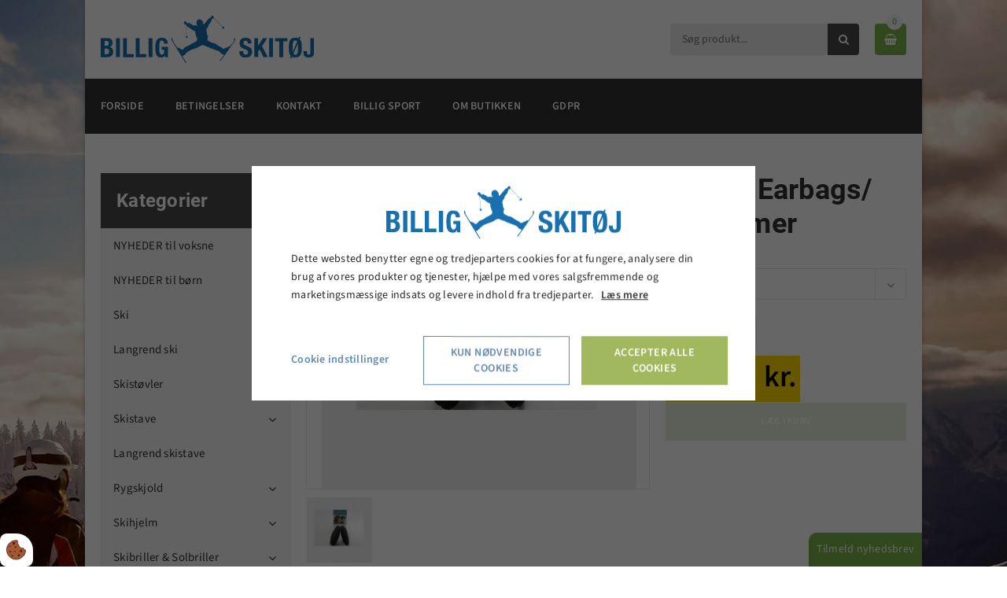

--- FILE ---
content_type: text/html; charset=UTF-8
request_url: https://www.billigskitoj.dk/skihuer-pandeband/orevarmer/fleece-earbags-oerevarmer
body_size: 18415
content:
<!doctype html>
<html lang="da-DK">
<head><script>
    var Gdpr = {
        /**
         * which categories has the user consented to
         */
        consents: [],
        /**
         * Has the user considered consent? Aka declined/accepted it
         */
        consentConsidered: false,
        /**
         * init
         */
        init                       : function () {
            var cookies = document.cookie;

            if (cookies.indexOf('vm-gdpr-accept=') > -1) {
                this.consentConsidered = true;
                this.consents.push('functional');
            }

            var consentOptions = this.getConsentOptionsFromCookie();
            if (consentOptions) {
                                if (parseInt(consentOptions.statistic)) {
                    this.consents.push('statistic');
                }
                                if (parseInt(consentOptions.marketing)) {
                    this.consents.push('marketing');
                }
                                if (parseInt(consentOptions.personal)) {
                    this.consents.push('personal');
                }
                            }

            this.setDefaultConsentMode();
        },
        consentGivenCallbacks      : [],
        consentGiven               : function (callback) {
            this.consentGivenCallbacks.push(callback);
        },
        addConsent                 : function (type) {
            if (!this.hasConsent(type)) {
                this.consents.push(type);
            }
        },
        removeConsent              : function (type) {
            if (this.hasConsent(type)) {
                this.consents.splice(this.consents.indexOf(type), 1);
            }
        },
        triggerConsentGiven        : function () {
            this.updateConsentMode();

            for (const callback of this.consentGivenCallbacks) {
                callback.apply(this);
            }
        },
        hasConsent                 : function (type) {
            return this.consents.includes(type)
        },
        reconsider                 : function () {
            loadGdpr(function () {
                GdprWidget.hideGdprBar();
                GdprWidget.showSettings();
            });
        },
        getConsentOptionsFromCookie: function () {
            var cookies    = document.cookie;
            var vmGdpr_pos = cookies.indexOf('vm-gdpr=');
            if (vmGdpr_pos > -1) {
                var vmGdpr_pos2 = cookies.indexOf(';', vmGdpr_pos);
                if (vmGdpr_pos2 == -1) {
                    vmGdpr_pos2 = cookies.length;
                }

                return JSON.parse(decodeURIComponent(cookies.substring(vmGdpr_pos + 8, vmGdpr_pos2)));
            }
            return false;
        },
        changeConsent              : function (types) { //Object with type and value = 1 or 0
            let consentOptions = this.getConsentOptionsFromCookie();
            //Loop types object
            for (var type in types) {
                consentOptions[type] = types[type];
            }

            this.saveConsent(consentOptions);
        },
        saveConsent(options) { //SHOULD ONLY BE USED BY changeConsent or GdprWidget.saveChoice unless you know what you are doing.
            var data = {
                'vm-gdpr-accept': true,
                'vm-gdpr'       : options,
            };

            this.consents = []; //Reset consent in case a consent is removed.
                        if (parseInt(data['vm-gdpr']['statistic'])) {
                Gdpr.addConsent('statistic');
            }
                        if (parseInt(data['vm-gdpr']['marketing'])) {
                Gdpr.addConsent('marketing');
            }
                        if (parseInt(data['vm-gdpr']['personal'])) {
                Gdpr.addConsent('personal');
            }
            
            Gdpr.triggerConsentGiven();
            Gdpr.saveCookieSettings(data);
        },
        saveCookieSettings: function (data) {
            var xhr = new XMLHttpRequest();

            xhr.onload = function () {
                if (xhr.status != 200 && xhr.status != 404) {
                    GdprWidget.showGdprBar();
                    alert('Beklager, der skete en fejl. Prøv igen...');
                }
            }

            xhr.open('POST', '/gdpr/widgets/save.json');

            xhr.setRequestHeader('X-Requested-With', 'XMLHttpRequest');

            var formData = new FormData();
            for (var key in data) {
                var value = data[key];
                if (typeof value == 'object') {
                    for (var subKey in value) {
                        formData.append(key + '[' + subKey + ']', value[subKey]);
                    }
                } else {
                    formData.append(key, value);
                }
            }
            xhr.send(formData);
        },
        setConsentMode() {
            window.dataLayer = window.dataLayer || [];
            dataLayer.push(arguments);
        },
        setDefaultConsentMode() {
            this.setConsentMode('consent', 'default', {
                ad_storage             : this.hasConsent('marketing') ? 'granted' : 'denied',
                ad_user_data           : this.hasConsent('marketing') ? 'granted' : 'denied',
                ad_personalization     : this.hasConsent('marketing') ? 'granted' : 'denied',
                analytics_storage      : this.hasConsent('statistic') ? 'granted' : 'denied',
                functionality_storage  : 'granted', // functional
                personalization_storage: 'granted', // functional
                security_storage       : 'granted', // functional
                wait_for_update        : 2000            })
        },
        updateConsentMode() {
            this.setConsentMode('consent', 'update', {
                ad_storage             : this.hasConsent('marketing') ? 'granted' : 'denied',
                ad_user_data           : this.hasConsent('marketing') ? 'granted' : 'denied',
                ad_personalization     : this.hasConsent('marketing') ? 'granted' : 'denied',
                analytics_storage      : this.hasConsent('statistic') ? 'granted' : 'denied',
                functionality_storage  : 'granted', // functional
                personalization_storage: 'granted', // functional
                security_storage       : 'granted' // functional
            })
        }
    };

    Gdpr.init();
</script>

    <meta charset="utf-8"/>    <meta name="viewport" content="width=device-width, initial-scale=1.0">
    <title>Seger Earbags/ørevarmer</title>
    <meta property="og:title" content="Seger Earbags/ørevarmer"><link rel="canonical" href="https://www.billigskitoj.dk/skihuer-pandeband/fleece-earbags-oerevarmer">    <link rel="stylesheet" href="/app/plugins/BilligskitojTheme/webroot/css/styles.min.css?timestamp=1726138001"/>    
<style type="text/css" media="all">#widget-5 .footer--style-1__top{background-color:#313131;color:#969595;}#widget-5 .footer--style-1__top h1, #widget-5 .footer--style-1__top h2, #widget-5 .footer--style-1__top h3, #widget-5 .footer--style-1__top h4, #widget-5 .footer--style-1__top h5, #widget-5 .footer--style-1__top h6{color:#ffffff;}#widget-5 .footer--style-1__top .footer-content-wrapper{border-color:#3a3a3a;}#widget-5 .footer--style-1__top .socialmedia__item__link{background-color:#4a4a4a;color:#6b6b6b;}#widget-5 .footer--style-1__top .socialmedia__item__link:hover{background-color:#7cb54d;color:#ffffff;}#widget-5 .footer--style-1__bottom{background-color:#2d2d2d;color:#969595;}</style>
<style type="text/css" media="all">#widget-4 .logo{height:100px;line-height:100px;}</style>
<style type="text/css" media="all">#widget-5 .dropdown{height:100px;line-height:100px;color:#4fc1e9;}</style>

<style type="text/css" media="all">#widget-11.search{height:40px;width:100%;margin-bottom:20px;}#widget-11.search .search__input{height:40px;line-height:40px;color:#313131;background-color:#ececed;}#widget-11.search .search__btn{width:40px;height:40px;line-height:40px;color:#ffffff;background-color:#4a4a4a;}#widget-11.search .search__btn:hover{color:#ffffff;background-color:#7cb54d;}@media only screen and (min-width: 768px){#widget-11.search{margin-top:calc(100px / 2 - 40px / 2);margin-bottom:0;width:auto;}}</style>
<style type="text/css" media="all">@media only screen and (max-width: 992px){#widget-group-1{min-height:auto !important;}}#widget-group-1{background-color:#ffffff;color:#4a4a4a;font-weight:1;clear:both;min-height:100px;}</style>
<style type="text/css" media="all">#widget-6 .primary-menu{line-height:70px;}#widget-6 .primary-menu > li > a{font-size:14px;text-transform:uppercase;font-weight: 700;}@media only screen and (max-width: 992px){#widget-6 .primary-menu-mobil li a{border-top:solid 1px #4a4a4a;color:#ffffff;}#widget-6 .primary-menu .parent__icon{background-color:#4a4a4a;color:#7cb54d;}}@media only screen and (min-width: 993px){#widget-6 .primary-menu > li{margin-left:0px;}#widget-6 .primary-menu > li > a{padding:0 20px;background-color:#313131;color:#ffffff;}#widget-6 .primary-menu > li > a:hover{background-color:#7cb54d;color:#ffffff;}#widget-6 .primary-menu > .current-page > a, #widget-6 .primary-menu > .current-page-ancestor > a{background-color:#7cb54d;color:#ffffff;}#widget-6 .primary-menu .sub-menu{top:70px;border-color:#ffffff;}#widget-6 .primary-menu .sub-menu li{border-color:#f5f7f9;}#widget-6 .primary-menu .sub-menu li a{background-color:#ffffff;color:#313131;}#widget-6 .primary-menu .sub-menu li a:hover{background-color:#f5f7f9;color:#7cb54d;}}</style>
<style type="text/css" media="all">@media only screen and (max-width: 992px){#widget-group-2{min-height:auto !important;}}#widget-group-2{background-color:#313131;color:#ffffff;font-weight:700;clear:both;min-height:70px;}</style>        <script type="text/javascript">var applicationWebroot = '/';</script>
<script type="application/ld+json">{"@context":"https:\/\/schema.org","@type":"Product","offers":{"@type":"Offer","availability":"https:\/\/schema.org\/InStock","price":"100.00","priceCurrency":"DKK","url":"\/skihuer-pandeband\/orevarmer\/fleece-earbags-oerevarmer"},"sku":"350","name":"Fleece Earbags\/\u00f8revarmer","description":"<p>Smart &oslash;revarmer i l&aelig;kkert fleece materiale, der nemt p&aring;s&aelig;ttes med et enkelt klik.<\/p>\r\n<p>Farve: Black<br \/>V&aelig;lge st&oslash;rrelse<br \/> Str.:&nbsp;S: optil 6 cm.<br \/>Str. M: 6-7 cm. <br \/>Str. L: 7 cm. og op<\/p>\r\n<p>&nbsp;<\/p>","category":"Skihuer & Pandeb\u00e5nd > \u00d8revarmer","url":"\/skihuer-pandeband\/orevarmer\/fleece-earbags-oerevarmer","image":{"@type":"ImageObject","url":"\/app\/webroot\/_resized\/uploads\/produkt\/3387-ac44355817b3922c76dc10ef8880a659.jpg","image":"\/app\/webroot\/_resized\/uploads\/produkt\/3387-ac44355817b3922c76dc10ef8880a659.jpg","name":"Fleece Earbags\/\u00f8revarmer","width":1024}}</script><meta name="google-site-verification" content="0v7x5exL6EcWDSGVB2_cdbhNEsGfOZHUymxZN1IzEVI" />
                        <!-- Google Tag Manager -->
                        <script type="text/text" data-gdpr-category="functional">
                            (function(w,d,s,l,i){w[l]=w[l]||[];w[l].push({"gtm.start":
                            new Date().getTime(),event:"gtm.js"});var f=d.getElementsByTagName(s)[0],
                            j=d.createElement(s),dl=l!="dataLayer"?"&l="+l:"";j.async=true;j.src=
                            "https://www.googletagmanager.com/gtm.js?id="+i+dl;f.parentNode.insertBefore(j,f);
                            })(window,document,"script","dataLayer","GTM-TFMDF23");
                        </script>
                        <!-- End Google Tag Manager -->
                        </head>

<body class="site" style="background-image: url('/app/webroot/uploads/billeder/billigskitoj-bg.jpg?timestamp=1578557213'); background-attachment: fixed;">
                        <script type="text/text" data-gdpr-category="functional">
                            window.dataLayer = window.dataLayer || [];
                            dataLayer.push({'event': 'gdprFunctionalEnabled'});
                        </script>

                        <script type="text/text" data-gdpr-category="statistic">
                            window.dataLayer = window.dataLayer || [];
                            dataLayer.push({'event': 'gdprStatisticsEnabled'});
                        </script>

                        <script type="text/text" data-gdpr-category="marketing">
                            window.dataLayer = window.dataLayer || [];
                            dataLayer.push({'event': 'gdprMarketingEnabled'});
                        </script>

                        <script type="text/text" data-gdpr-category="personal">
                            window.dataLayer = window.dataLayer || [];
                            dataLayer.push({'event': 'gdprPersonalEnabled'});
                        </script>
                        
<div class="site__wrapper--box">
    
<div class="row">
	</div>
	<div id="widget-group-1" class="header    ">

					<div class="container">
				<div class="row">
					<div class="col-xs-12">
							<div class="widget-widget-logo widget-groupwidget-header-logo">
	<div id="widget-4" class="header__logo   pull-left ">
		<a href="https://www.billigskitoj.dk/"><img src="/app/webroot/uploads/web-elementer/logo-billigskitoj.svg?timestamp=1489664832" class="logo" alt="Billigskitøj"/></a>				</div>

</div><div class="widget-widget-dropdown widget-groupwidget-header-dropdownmenu">
<div id="widget-5">
	<a class="dropdown hidden-md hidden-lg" href="javascript:void(0);" style="text-decoration: none;">
		<span class="icon"></span>
	</a>
</div>


</div><div class="widget-widget-kurv widget-groupwidget-header-basket">

<div id="widget-13" class="    ">
	<a href="/shop/checkout/checkout/1">
	<div class="basket">
		<span class="icon"></span>
		<div class="basket__amount">0</div>
	</div>
</a>
</div>




</div><div class="widget-widget-sogning widget-groupwidget-header-search">
	<div id="widget-11" class="search    ">
		<form method="get" action="/search">
			<input type="text" name="query" class="search__input" value=""
				placeholder="Søg produkt..."">
			<button type="submit" class="search__btn">
				<span class="icon"></span>
			</button>
		</form>
	</div>

</div>
							</div>
				</div>
			</div>
	
	</div>


	<div id="widget-group-2" class="header    ">

							<div class="widget-widget-menu widget-groupwidget-header-menu">
	<div id="widget-6" class="primary-menu__wrapper pull-left">
		<nav>

			<ul class="show-icon primary-menu level-1"><li id="navigation-menu-item-1"><a href="https://www.billigskitoj.dk" id="navigation-menu-1" target="_self">Forside</a></li><li id="navigation-menu-item-3"><a href="https://www.billigskitoj.dk/betingelser" id="navigation-menu-3" target="_self">Betingelser</a></li><li id="navigation-menu-item-6"><a href="https://www.billigskitoj.dk/kontakt" id="navigation-menu-6" target="_self">Kontakt</a></li><li id="navigation-menu-item-17"><a href="https://www.billig-sport.dk" id="navigation-menu-17" target="_self">Billig Sport</a></li><li id="navigation-menu-item-2"><a href="https://www.billigskitoj.dk/om-butikken" id="navigation-menu-2" target="_self">Om butikken</a></li><li id="navigation-menu-item-19"><a href="https://www.billigskitoj.dk/gdpr" id="navigation-menu-19" target="_self">GDPR</a></li></ul>		</nav>
	</div>

</div>
		
	</div>



        
<div class="site-main box--normal">
	<div class="container">
		<div class="row">
			<div class="col-xs-12 col-sm-3 col-md-3">
                <div class="sidebar-shop">
	<div class="visible-xs sidebar-shop__submenu">
		<p class="sidebar-shop__submenu__toggle sidebar-shop__submenu--open">Vis kategorier<span class="icon"></span></p>
		<p class=" sidebar-shop__submenu__toggle sidebar-shop__submenu--close hidden">Skjul kategorier<span class="icon"></span></p>
	</div>

	<div class="sidebar-shop__nav" style="display: none">
		<h4 class="sidebar-shop__heading">Kategorier</h4>
		<nav>
			<ul class="primary-menu level-1"><li id="navigation-menu-item-1182"><a href="https://www.billigskitoj.dk/nyheder-til-voksne" id="navigation-menu-1182">NYHEDER til voksne</a></li><li id="navigation-menu-item-1183"><a href="https://www.billigskitoj.dk/nyheder-til-born" id="navigation-menu-1183">NYHEDER til børn</a></li><li id="navigation-menu-item-4" class="parent"><a href="https://www.billigskitoj.dk/ski" id="navigation-menu-4">Ski</a><ul class="sub-menu level-2"><li id="navigation-menu-item-881"><a href="https://www.billigskitoj.dk/ski/ski-atomic-ski" id="navigation-menu-881">Atomic ski</a></li><li id="navigation-menu-item-179"><a href="https://www.billigskitoj.dk/ski/ski-blizzard-ski" id="navigation-menu-179">Blizzard ski</a></li><li id="navigation-menu-item-132"><a href="https://www.billigskitoj.dk/ski/ski-fischer-ski" id="navigation-menu-132">Fischer ski</a></li><li id="navigation-menu-item-129"><a href="https://www.billigskitoj.dk/ski/ski-head-ski" id="navigation-menu-129">Head ski</a></li><li id="navigation-menu-item-130"><a href="https://www.billigskitoj.dk/ski/ski-nordica-ski" id="navigation-menu-130">Nordica ski</a></li><li id="navigation-menu-item-131"><a href="https://www.billigskitoj.dk/ski/ski-salomon-ski" id="navigation-menu-131">Salomon ski</a></li><li id="navigation-menu-item-800"><a href="https://www.billigskitoj.dk/ski/ski-twintip-ski" id="navigation-menu-800">Twintip Ski</a></li><li id="navigation-menu-item-180"><a href="https://www.billigskitoj.dk/ski/ski-snowblades" id="navigation-menu-180">Snowblades</a></li><li id="navigation-menu-item-408"><a href="https://www.billigskitoj.dk/ski/ski-borneski" id="navigation-menu-408">Børneski</a></li></ul></li><li id="navigation-menu-item-1107"><a href="https://www.billigskitoj.dk/langrend-ski" id="navigation-menu-1107">Langrend ski</a></li><li id="navigation-menu-item-9" class="parent"><a href="https://www.billigskitoj.dk/skistovler" id="navigation-menu-9">Skistøvler</a><ul class="sub-menu level-2"><li id="navigation-menu-item-938"><a href="https://www.billigskitoj.dk/skistovler/atomic-skistovler" id="navigation-menu-938">Atomic skistøvler</a></li><li id="navigation-menu-item-135"><a href="https://www.billigskitoj.dk/skistovler/skistovler-head-skistovler" id="navigation-menu-135">Head skistøvler</a></li><li id="navigation-menu-item-136"><a href="https://www.billigskitoj.dk/skistovler/skistovler-nordica-skistovler" id="navigation-menu-136">Nordica skistøvler</a></li><li id="navigation-menu-item-133"><a href="https://www.billigskitoj.dk/skistovler/skistovler-salomon-skistovler" id="navigation-menu-133">Salomon skistøvler</a></li><li id="navigation-menu-item-407"><a href="https://www.billigskitoj.dk/skistovler/skistovler-borne-skistovler" id="navigation-menu-407">Børne skistøvler</a></li></ul></li><li id="navigation-menu-item-88" class="parent"><a href="https://www.billigskitoj.dk/skistave" id="navigation-menu-88">Skistave </a><ul class="sub-menu level-2"><li id="navigation-menu-item-937"><a href="https://www.billigskitoj.dk/skistave/atomic-skistave" id="navigation-menu-937">Atomic skistave</a></li><li id="navigation-menu-item-285"><a href="https://www.billigskitoj.dk/skistave/skistave-fizan-skistave" id="navigation-menu-285">Fizan skistave</a></li><li id="navigation-menu-item-286"><a href="https://www.billigskitoj.dk/skistave/skistave-salomon-skistave" id="navigation-menu-286">Salomon skistave</a></li><li id="navigation-menu-item-884"><a href="https://www.billigskitoj.dk/skistave/skistave-skistave-til-born-og-junior" id="navigation-menu-884">Skistave til børn og junior</a></li></ul></li><li id="navigation-menu-item-1108"><a href="https://www.billigskitoj.dk/langrend-skistave" id="navigation-menu-1108">Langrend skistave </a></li><li id="navigation-menu-item-158" class="parent"><a href="https://www.billigskitoj.dk/rygskjold" id="navigation-menu-158">Rygskjold </a><ul class="sub-menu level-2"><li id="navigation-menu-item-942"><a href="https://www.billigskitoj.dk/rygskjold/alpina-rygskjold" id="navigation-menu-942">Alpina rygskjold</a></li><li id="navigation-menu-item-943"><a href="https://www.billigskitoj.dk/rygskjold/atomic-rygskjold" id="navigation-menu-943">Atomic rygskjold</a></li><li id="navigation-menu-item-798"><a href="https://www.billigskitoj.dk/rygskjold/rygskjold-salomon-rygskjold" id="navigation-menu-798">Salomon Rygskjold</a></li><li id="navigation-menu-item-403"><a href="https://www.billigskitoj.dk/rygskjold/rygskjold-rygskjold-til-born" id="navigation-menu-403">Rygskjolde til børn</a></li></ul></li><li id="navigation-menu-item-1" class="parent"><a href="https://www.billigskitoj.dk/skihjelm" id="navigation-menu-1">Skihjelm</a><ul class="sub-menu level-2"><li id="navigation-menu-item-835"><a href="https://www.billigskitoj.dk/skihjelm/skihjelm-hjelm-med-visir" id="navigation-menu-835">Hjelm med visir</a></li><li id="navigation-menu-item-138"><a href="https://www.billigskitoj.dk/skihjelm/skihjelm-alpina-skihjelm" id="navigation-menu-138">Alpina skihjelm</a></li><li id="navigation-menu-item-204"><a href="https://www.billigskitoj.dk/skihjelm/skihjelm-atomic-skihjelm" id="navigation-menu-204">Atomic skihjelm</a></li><li id="navigation-menu-item-987"><a href="https://www.billigskitoj.dk/skihjelm/relax-skihjelme" id="navigation-menu-987">Relax skihjelme</a></li><li id="navigation-menu-item-139"><a href="https://www.billigskitoj.dk/skihjelm/skihjelm-salomon-skihjelm" id="navigation-menu-139">Salomon skihjelm</a></li><li id="navigation-menu-item-725"><a href="https://www.billigskitoj.dk/skihjelm/skihjelm-tenson-skihjelm" id="navigation-menu-725">Tenson skihjelm</a></li><li id="navigation-menu-item-401"><a href="https://www.billigskitoj.dk/skihjelm/skihjelm-skihjelme-til-born" id="navigation-menu-401">Skihjelme til børn og unge</a></li></ul></li><li id="navigation-menu-item-5" class="parent"><a href="https://www.billigskitoj.dk/skibriller-solbriller" id="navigation-menu-5">Skibriller & Solbriller</a><ul class="sub-menu level-2"><li id="navigation-menu-item-149"><a href="https://www.billigskitoj.dk/skibriller-solbriller/skibriller-solbriller-alpina-skibriller" id="navigation-menu-149">Alpina skibriller</a></li><li id="navigation-menu-item-778"><a href="https://www.billigskitoj.dk/skibriller-solbriller/skibriller-solbriller-atomic-skibriller" id="navigation-menu-778">Atomic skibriller</a></li><li id="navigation-menu-item-437"><a href="https://www.billigskitoj.dk/skibriller-solbriller/skibriller-solbriller-salomon-skibriller" id="navigation-menu-437">Salomon skibriller</a></li><li id="navigation-menu-item-157"><a href="https://www.billigskitoj.dk/skibriller-solbriller/skibriller-solbriller-skibriller-med-plads-til-briller" id="navigation-menu-157">Skibriller med plads til briller</a></li><li id="navigation-menu-item-400"><a href="https://www.billigskitoj.dk/skibriller-solbriller/skibriller-solbriller-skibriller-og-solbriller-til-born" id="navigation-menu-400">Skibriller og solbriller til børn og unge</a></li></ul></li><li id="navigation-menu-item-3" class="parent"><a href="https://www.billigskitoj.dk/skitoj-til-born" id="navigation-menu-3">Skitøj / vintertøj til børn</a><ul class="sub-menu level-2"><li id="navigation-menu-item-983"><a href="https://www.billigskitoj.dk/skitoj-til-born/vinterjakker-til-born" id="navigation-menu-983">Vinterjakker til børn</a></li><li id="navigation-menu-item-18"><a href="https://www.billigskitoj.dk/skitoj-til-born/skitoj-til-born-skijakke-til-born" id="navigation-menu-18">Skijakke til børn</a></li><li id="navigation-menu-item-17"><a href="https://www.billigskitoj.dk/skitoj-til-born/skitoj-til-born-skibukser-til-born" id="navigation-menu-17">Skibukser til børn</a></li><li id="navigation-menu-item-760"><a href="https://www.billigskitoj.dk/skitoj-til-born/skitoj-til-born-billige-flyverdragter-til-born" id="navigation-menu-760">Billige flyverdragter til børn</a></li><li id="navigation-menu-item-1071"><a href="https://www.billigskitoj.dk/skitoj-til-born/fleece-til-born" id="navigation-menu-1071">Fleece til børn</a></li><li id="navigation-menu-item-1070"><a href="https://www.billigskitoj.dk/skitoj-til-born/termo-saet-til-born" id="navigation-menu-1070">Termo sæt til børn</a></li><li id="navigation-menu-item-22"><a href="https://www.billigskitoj.dk/skitoj-til-born/skitoj-til-born-skipulli-til-born" id="navigation-menu-22">Skipulli til børn</a></li><li id="navigation-menu-item-20"><a href="https://www.billigskitoj.dk/skitoj-til-born/skitoj-til-born-skiundertoj-til-born" id="navigation-menu-20">Skiundertøj til børn</a></li><li id="navigation-menu-item-23"><a href="https://www.billigskitoj.dk/skitoj-til-born/skitoj-til-born-skisokker-til-born" id="navigation-menu-23">Skisokker til børn</a></li><li id="navigation-menu-item-19" class="parent"><a href="https://www.billigskitoj.dk/skitoj-til-born/skitoj-til-born-handsker-til-born" id="navigation-menu-19">Handsker til børn</a><ul class="sub-menu level-3"><li id="navigation-menu-item-193"><a href="https://www.billigskitoj.dk/skitoj-til-born/skitoj-til-born-handsker-til-born/skitoj-til-born-handsker-til-born-cold-handsker-til-born" id="navigation-menu-193">Cold handsker til børn</a></li><li id="navigation-menu-item-805"><a href="https://www.billigskitoj.dk/skitoj-til-born/skitoj-til-born-handsker-til-born/skitoj-til-born-handsker-til-born-didriksons-handsker-til-born" id="navigation-menu-805">Didriksons handsker til børn</a></li><li id="navigation-menu-item-1014"><a href="https://www.billigskitoj.dk/skitoj-til-born/skitoj-til-born-handsker-til-born/hestra-handsker-til-born" id="navigation-menu-1014">Hestra handsker til børn</a></li><li id="navigation-menu-item-1124"><a href="https://www.billigskitoj.dk/skitoj-til-born/skitoj-til-born-handsker-til-born/reusch-handsker" id="navigation-menu-1124">Reusch handsker</a></li><li id="navigation-menu-item-1157"><a href="https://www.billigskitoj.dk/skitoj-til-born/skitoj-til-born-handsker-til-born/whistler-handsker-til-born" id="navigation-menu-1157">Whistler handsker til børn</a></li><li id="navigation-menu-item-969"><a href="https://www.billigskitoj.dk/skitoj-til-born/skitoj-til-born-handsker-til-born/zigzag-handsker-til-born" id="navigation-menu-969">ZigZag handsker til børn</a></li></ul></li><li id="navigation-menu-item-813" class="parent"><a href="https://www.billigskitoj.dk/skitoj-til-born/skitoj-til-born-luffer-til-born" id="navigation-menu-813">Luffer til børn</a><ul class="sub-menu level-3"><li id="navigation-menu-item-1028"><a href="https://www.billigskitoj.dk/skitoj-til-born/skitoj-til-born-luffer-til-born/cold-luffer-til-born" id="navigation-menu-1028">Cold luffer til børn</a></li><li id="navigation-menu-item-815"><a href="https://www.billigskitoj.dk/skitoj-til-born/skitoj-til-born-luffer-til-born/skitoj-til-born-luffer-til-born-didriksons-luffer-til-born" id="navigation-menu-815">Didriksons luffer til børn</a></li><li id="navigation-menu-item-1029"><a href="https://www.billigskitoj.dk/skitoj-til-born/skitoj-til-born-luffer-til-born/hestra-luffer-til-born" id="navigation-menu-1029">Hestra luffer til børn</a></li><li id="navigation-menu-item-1156"><a href="https://www.billigskitoj.dk/skitoj-til-born/skitoj-til-born-luffer-til-born/reusch-luffer-til-born" id="navigation-menu-1156">Reusch luffer til børn</a></li><li id="navigation-menu-item-922"><a href="https://www.billigskitoj.dk/skitoj-til-born/skitoj-til-born-luffer-til-born/zanier-luffer-til-born" id="navigation-menu-922">Zanier luffer til børn</a></li><li id="navigation-menu-item-970"><a href="https://www.billigskitoj.dk/skitoj-til-born/skitoj-til-born-luffer-til-born/zigzag-luffer-til-born" id="navigation-menu-970">ZigZag luffer til børn</a></li></ul></li><li id="navigation-menu-item-824"><a href="https://www.billigskitoj.dk/skitoj-til-born/skitoj-til-born-halsedisse-og-pandeband-til-born" id="navigation-menu-824">Halsedisse og pandebånd til børn</a></li><li id="navigation-menu-item-295" class="parent"><a href="https://www.billigskitoj.dk/skitoj-til-born/skitoj-til-born-hue-til-born" id="navigation-menu-295">Hue til børn</a><ul class="sub-menu level-3"><li id="navigation-menu-item-297"><a href="https://www.billigskitoj.dk/skitoj-til-born/skitoj-til-born-hue-til-born/skitoj-til-born-hue-til-born-cold-hue-til-born" id="navigation-menu-297">Cold hue til børn</a></li><li id="navigation-menu-item-191"><a href="https://www.billigskitoj.dk/skitoj-til-born/skitoj-til-born-hue-til-born/skitoj-til-born-hue-til-born-kask-hue-til-born" id="navigation-menu-191">Kask hue til børn</a></li><li id="navigation-menu-item-825"><a href="https://www.billigskitoj.dk/skitoj-til-born/skitoj-til-born-hue-til-born/skitoj-til-born-hue-til-born-seger-hue-til-born" id="navigation-menu-825">Seger hue til børn</a></li><li id="navigation-menu-item-1077"><a href="https://www.billigskitoj.dk/skitoj-til-born/skitoj-til-born-hue-til-born/zig-zag-hue-til-born" id="navigation-menu-1077">Zig Zag hue til børn</a></li><li id="navigation-menu-item-1078"><a href="https://www.billigskitoj.dk/skitoj-til-born/skitoj-til-born-hue-til-born/whistler-hue-til-born" id="navigation-menu-1078">Whistler hue til børn</a></li></ul></li><li id="navigation-menu-item-1018"><a href="https://www.billigskitoj.dk/skitoj-til-born/rygskjold-til-born" id="navigation-menu-1018">Rygskjold til børn</a></li><li id="navigation-menu-item-390"><a href="https://www.billigskitoj.dk/skitoj-til-born/skitoj-til-born-skibriller-og-solbriller-til-born" id="navigation-menu-390">Skibriller og solbriller til børn</a></li><li id="navigation-menu-item-402"><a href="https://www.billigskitoj.dk/skitoj-til-born/skitoj-til-born-skihjelm-og-rygskjold-til-born" id="navigation-menu-402">Skihjelme til børn</a></li></ul></li><li id="navigation-menu-item-7" class="parent"><a href="https://www.billigskitoj.dk/skijakke" id="navigation-menu-7">Skijakke</a><ul class="sub-menu level-2"><li id="navigation-menu-item-90"><a href="https://www.billigskitoj.dk/skijakke/skijakke-skijakke-dame" id="navigation-menu-90">Skijakke dame </a></li><li id="navigation-menu-item-91"><a href="https://www.billigskitoj.dk/skijakke/skijakke-skijakke-herre" id="navigation-menu-91">Skijakke herre</a></li><li id="navigation-menu-item-975"><a href="https://www.billigskitoj.dk/skijakke/cmp-skijakke" id="navigation-menu-975">CMP skijakke</a></li><li id="navigation-menu-item-927"><a href="https://www.billigskitoj.dk/skijakke/helly-hansen-skijakke" id="navigation-menu-927">Helly Hansen skijakke</a></li><li id="navigation-menu-item-1121"><a href="https://www.billigskitoj.dk/skijakke/peak-performance-skijakke" id="navigation-menu-1121">Peak Performance skijakke</a></li><li id="navigation-menu-item-1159"><a href="https://www.billigskitoj.dk/skijakke/slope-skijakke" id="navigation-menu-1159">Slope skijakke</a></li><li id="navigation-menu-item-762"><a href="https://www.billigskitoj.dk/skijakke/skijakke-salomon-skijakke" id="navigation-menu-762">Salomon skijakke</a></li><li id="navigation-menu-item-924"><a href="https://www.billigskitoj.dk/skijakke/whistler-jakker" id="navigation-menu-924">Whistler jakker</a></li><li id="navigation-menu-item-1042"><a href="https://www.billigskitoj.dk/skijakke/rest-skijakker" id="navigation-menu-1042">REST skijakker</a></li></ul></li><li id="navigation-menu-item-6" class="parent"><a href="https://www.billigskitoj.dk/skibukser" id="navigation-menu-6">Skibukser</a><ul class="sub-menu level-2"><li id="navigation-menu-item-121"><a href="https://www.billigskitoj.dk/skibukser/skibukser-dame-skibukser" id="navigation-menu-121">Dame skibukser</a></li><li id="navigation-menu-item-122"><a href="https://www.billigskitoj.dk/skibukser/skibukser-herre-skibukser" id="navigation-menu-122">Herre skibukser </a></li><li id="navigation-menu-item-1015"><a href="https://www.billigskitoj.dk/skibukser/cold-overtraeksbukser" id="navigation-menu-1015">Overtræksbukser</a></li><li id="navigation-menu-item-1116"><a href="https://www.billigskitoj.dk/skibukser/cold-skibukser" id="navigation-menu-1116">Cold skibukser </a></li><li id="navigation-menu-item-931"><a href="https://www.billigskitoj.dk/skibukser/cmp-skibukser" id="navigation-menu-931">CMP skibukser</a></li><li id="navigation-menu-item-683"><a href="https://www.billigskitoj.dk/skibukser/skibukser-didriksons-skibukser" id="navigation-menu-683">Didriksons skibukser</a></li><li id="navigation-menu-item-926"><a href="https://www.billigskitoj.dk/skibukser/helly-hansen" id="navigation-menu-926">Helly Hansen</a></li><li id="navigation-menu-item-1140"><a href="https://www.billigskitoj.dk/skibukser/peak-performance-skibukser" id="navigation-menu-1140">Peak Performance skibukser</a></li><li id="navigation-menu-item-308"><a href="https://www.billigskitoj.dk/skibukser/skibukser-protest-skibukser" id="navigation-menu-308">Protest skibukser</a></li><li id="navigation-menu-item-1158"><a href="https://www.billigskitoj.dk/skibukser/slope-skibukser" id="navigation-menu-1158">Slope skibukser</a></li><li id="navigation-menu-item-799"><a href="https://www.billigskitoj.dk/skibukser/skibukser-salomon-skibukser" id="navigation-menu-799">Salomon skibukser</a></li><li id="navigation-menu-item-923"><a href="https://www.billigskitoj.dk/skibukser/whistler-skibukser" id="navigation-menu-923">Whistler skibukser</a></li><li id="navigation-menu-item-1044"><a href="https://www.billigskitoj.dk/skibukser/rest-skibukser" id="navigation-menu-1044">REST skibukser</a></li></ul></li><li id="navigation-menu-item-980" class="parent"><a href="https://www.billigskitoj.dk/vinterjakker" id="navigation-menu-980">Vinterjakker</a><ul class="sub-menu level-2"><li id="navigation-menu-item-981"><a href="https://www.billigskitoj.dk/vinterjakker/vinterjakker-damer" id="navigation-menu-981">Vinterjakker damer</a></li><li id="navigation-menu-item-982"><a href="https://www.billigskitoj.dk/vinterjakker/vinterjakker-herre" id="navigation-menu-982">Vinterjakker herre</a></li><li id="navigation-menu-item-1009"><a href="https://www.billigskitoj.dk/vinterjakker/didriksons-vinterjakker" id="navigation-menu-1009">Didriksons vinterjakker</a></li><li id="navigation-menu-item-1153"><a href="https://www.billigskitoj.dk/vinterjakker/helly-hansen" id="navigation-menu-1153">Helly Hansen</a></li><li id="navigation-menu-item-1008"><a href="https://www.billigskitoj.dk/vinterjakker/kari-traa-vinterjakker" id="navigation-menu-1008">Kari Traa vinterjakker</a></li><li id="navigation-menu-item-1065"><a href="https://www.billigskitoj.dk/vinterjakker/salomon-vinterjakker" id="navigation-menu-1065">Salomon vinterjakker</a></li><li id="navigation-menu-item-1010"><a href="https://www.billigskitoj.dk/vinterjakker/whistler-vinterjakker" id="navigation-menu-1010">Whistler vinterjakker</a></li><li id="navigation-menu-item-1043"><a href="https://www.billigskitoj.dk/vinterjakker/rest-vinterjakker" id="navigation-menu-1043">REST vinterjakker</a></li></ul></li><li id="navigation-menu-item-967"><a href="https://www.billigskitoj.dk/ski-heldragt-jumpsuit" id="navigation-menu-967">Ski heldragt / jumpsuit</a></li><li id="navigation-menu-item-11" class="parent"><a href="https://www.billigskitoj.dk/skiundertoj" id="navigation-menu-11">Skiundertøj</a><ul class="sub-menu level-2"><li id="navigation-menu-item-143"><a href="https://www.billigskitoj.dk/skiundertoj/dame-skiundertoej" id="navigation-menu-143">Dame skiundertøj</a></li><li id="navigation-menu-item-144"><a href="https://www.billigskitoj.dk/skiundertoj/skiundertoj-herre-skiundertoj" id="navigation-menu-144">Herre skiundertøj</a></li><li id="navigation-menu-item-317"><a href="https://www.billigskitoj.dk/skiundertoj/skiundertoj-typhoon-skiundertoj" id="navigation-menu-317">Cold skiundertøj </a></li><li id="navigation-menu-item-318"><a href="https://www.billigskitoj.dk/skiundertoj/skiundertoj-helly-hansen-skiundertoj" id="navigation-menu-318">Helly Hansen skiundertøj</a></li><li id="navigation-menu-item-939"><a href="https://www.billigskitoj.dk/skiundertoj/kari-traa-skiundertoj" id="navigation-menu-939">Kari Traa skiundertøj</a></li><li id="navigation-menu-item-438"><a href="https://www.billigskitoj.dk/skiundertoj/skiundertoj-kask-skiundertoj" id="navigation-menu-438">Kask skiundertøj</a></li><li id="navigation-menu-item-930"><a href="https://www.billigskitoj.dk/skiundertoj/whistler-skiundertoj" id="navigation-menu-930">Whistler skiundertøj</a></li><li id="navigation-menu-item-956"><a href="https://www.billigskitoj.dk/skiundertoj/uld-skiundertoj" id="navigation-menu-956">Uld skiundertøj</a></li></ul></li><li id="navigation-menu-item-684"><a href="https://www.billigskitoj.dk/strik-trojer" id="navigation-menu-684">Strik trøjer</a></li><li id="navigation-menu-item-310" class="parent"><a href="https://www.billigskitoj.dk/skipulli" id="navigation-menu-310">Skipulli</a><ul class="sub-menu level-2"><li id="navigation-menu-item-10" class="parent"><a href="https://www.billigskitoj.dk/skitrojer" id="navigation-menu-10">Midlayer / secondlayer</a><ul class="sub-menu level-3"><li id="navigation-menu-item-141"><a href="https://www.billigskitoj.dk/skitrojer/skitrojer-skitrojer-dame" id="navigation-menu-141">Midlayer/ secondlayer Dame</a></li><li id="navigation-menu-item-142"><a href="https://www.billigskitoj.dk/skitrojer/skitroejer-herre" id="navigation-menu-142">Midlayer/ secondlayer  Herre</a></li><li id="navigation-menu-item-1186"><a href="https://www.billigskitoj.dk/skitrojer/cmp-midlayer-secondlayer" id="navigation-menu-1186">CMP midlayer / secondlayer</a></li><li id="navigation-menu-item-1185"><a href="https://www.billigskitoj.dk/skitrojer/helly-hansen-midlayer-secondlayer" id="navigation-menu-1185">Helly Hansen midlayer / secondlayer</a></li><li id="navigation-menu-item-948"><a href="https://www.billigskitoj.dk/skitrojer/kari-traa-midlayer" id="navigation-menu-948">Kari Traa midlayer / secondlayer </a></li><li id="navigation-menu-item-311"><a href="https://www.billigskitoj.dk/skitrojer/skitrojer-typhoon-skitrojer" id="navigation-menu-311">Typhoon midlayer / secondlayer</a></li><li id="navigation-menu-item-1072"><a href="https://www.billigskitoj.dk/skitrojer/whistler-midlayer-seconlayer" id="navigation-menu-1072">Whistler midlayer / secondlayer</a></li><li id="navigation-menu-item-1173"><a href="https://www.billigskitoj.dk/skitrojer/peak-performance-midlayer" id="navigation-menu-1173">Peak Performance midlayer</a></li></ul></li><li id="navigation-menu-item-312"><a href="https://www.billigskitoj.dk/skipulli/skipulli-skipulli-dame" id="navigation-menu-312">Skipulli dame</a></li><li id="navigation-menu-item-313"><a href="https://www.billigskitoj.dk/skipulli/skipulli-skipulli-herre" id="navigation-menu-313">Skipulli herre</a></li><li id="navigation-menu-item-993"><a href="https://www.billigskitoj.dk/skipulli/cold-skipuli" id="navigation-menu-993">Cold skipuli</a></li><li id="navigation-menu-item-1135"><a href="https://www.billigskitoj.dk/skipulli/cmp-skipulli" id="navigation-menu-1135">CMP skipulli</a></li><li id="navigation-menu-item-935"><a href="https://www.billigskitoj.dk/skipulli/whistler-skipulli" id="navigation-menu-935">Whistler skipulli</a></li></ul></li><li id="navigation-menu-item-963" class="parent"><a href="https://www.billigskitoj.dk/fleece-jakker" id="navigation-menu-963">Fleece jakker</a><ul class="sub-menu level-2"><li id="navigation-menu-item-965"><a href="https://www.billigskitoj.dk/fleece-jakker/dame-fleece-jakke" id="navigation-menu-965">Dame fleece jakke </a></li><li id="navigation-menu-item-966"><a href="https://www.billigskitoj.dk/fleece-jakker/herre-fleece-jakke" id="navigation-menu-966">Herre fleece jakker</a></li></ul></li><li id="navigation-menu-item-1073" class="parent"><a href="https://www.billigskitoj.dk/overgangsjakke-regnjakker" id="navigation-menu-1073">Overgangsjakke/ regnjakker</a><ul class="sub-menu level-2"><li id="navigation-menu-item-1074"><a href="https://www.billigskitoj.dk/overgangsjakke-regnjakker/overgangsjakke-kvinder" id="navigation-menu-1074">Overgangsjakke kvinder</a></li><li id="navigation-menu-item-1075"><a href="https://www.billigskitoj.dk/overgangsjakke-regnjakker/overgangsjakke-maend" id="navigation-menu-1075">Overgangsjakke mænd</a></li></ul></li><li id="navigation-menu-item-12" class="parent"><a href="https://www.billigskitoj.dk/skisokker" id="navigation-menu-12">Skisokker</a><ul class="sub-menu level-2"><li id="navigation-menu-item-885"><a href="https://www.billigskitoj.dk/skisokker/skisokker-lenz" id="navigation-menu-885">Lenz</a></li><li id="navigation-menu-item-842"><a href="https://www.billigskitoj.dk/skisokker/salomon" id="navigation-menu-842">Salomon skisokker</a></li><li id="navigation-menu-item-332"><a href="https://www.billigskitoj.dk/skisokker/skisokker-seger-skisokker" id="navigation-menu-332">Seger skisokker</a></li><li id="navigation-menu-item-968"><a href="https://www.billigskitoj.dk/skisokker/whistler" id="navigation-menu-968">Whistler skisokker</a></li></ul></li><li id="navigation-menu-item-1120"><a href="https://www.billigskitoj.dk/vandre-sokker" id="navigation-menu-1120">Vandre sokker</a></li><li id="navigation-menu-item-14" class="parent"><a href="https://www.billigskitoj.dk/skihandsker" id="navigation-menu-14">Skihandsker</a><ul class="sub-menu level-2"><li id="navigation-menu-item-146"><a href="https://www.billigskitoj.dk/skihandsker/skihandsker-skihandsker-herre" id="navigation-menu-146">Skihandsker herre</a></li><li id="navigation-menu-item-145"><a href="https://www.billigskitoj.dk/skihandsker/skihandsker-skihandsker-dame" id="navigation-menu-145">Skihandsker dame</a></li><li id="navigation-menu-item-1017"><a href="https://www.billigskitoj.dk/skihandsker/snowboard-handsker" id="navigation-menu-1017">Snowboard handsker</a></li><li id="navigation-menu-item-1013"><a href="https://www.billigskitoj.dk/skihandsker/3-finger-skihandsker" id="navigation-menu-1013">3-finger skihandsker</a></li><li id="navigation-menu-item-326"><a href="https://www.billigskitoj.dk/skihandsker/skihandsker-cold-skihandsker" id="navigation-menu-326">Cold skihandsker</a></li><li id="navigation-menu-item-836"><a href="https://www.billigskitoj.dk/skihandsker/skihandsker-didriksons-skihandsker" id="navigation-menu-836">Didriksons skihandsker</a></li><li id="navigation-menu-item-985"><a href="https://www.billigskitoj.dk/skihandsker/hestra-handsker" id="navigation-menu-985">Hestra handsker</a></li><li id="navigation-menu-item-325"><a href="https://www.billigskitoj.dk/skihandsker/skihandsker-level-skihandsker" id="navigation-menu-325">Level skihandsker</a></li><li id="navigation-menu-item-1004"><a href="https://www.billigskitoj.dk/skihandsker/reusch-skihanske" id="navigation-menu-1004">Reusch skihandske</a></li><li id="navigation-menu-item-441"><a href="https://www.billigskitoj.dk/skihandsker/skihandsker-salomon-skihandsker" id="navigation-menu-441">Salomon skihandsker</a></li><li id="navigation-menu-item-324"><a href="https://www.billigskitoj.dk/skihandsker/skihandsker-zanier-skihandsker" id="navigation-menu-324">Zanier skihandsker</a></li><li id="navigation-menu-item-933"><a href="https://www.billigskitoj.dk/skihandsker/whistler-skihandsker" id="navigation-menu-933">Whistler skihandsker</a></li></ul></li><li id="navigation-menu-item-323" class="parent"><a href="https://www.billigskitoj.dk/skiluffer" id="navigation-menu-323">Skiluffer</a><ul class="sub-menu level-2"><li id="navigation-menu-item-327"><a href="https://www.billigskitoj.dk/skiluffer/skiluffer-skiluffer-dame" id="navigation-menu-327">Skiluffer dame</a></li><li id="navigation-menu-item-328"><a href="https://www.billigskitoj.dk/skiluffer/skiluffer-skiluffer-herre" id="navigation-menu-328">Skiluffer herre</a></li><li id="navigation-menu-item-979"><a href="https://www.billigskitoj.dk/skiluffer/cold-skiluffer" id="navigation-menu-979">Cold skiluffer</a></li><li id="navigation-menu-item-1005"><a href="https://www.billigskitoj.dk/skiluffer/didriksons-skiluffer" id="navigation-menu-1005">Didriksons skiluffer</a></li><li id="navigation-menu-item-986"><a href="https://www.billigskitoj.dk/skiluffer/hestra-skiluffer" id="navigation-menu-986">Hestra skiluffer</a></li><li id="navigation-menu-item-442"><a href="https://www.billigskitoj.dk/skiluffer/skiluffer-salomon" id="navigation-menu-442">Salomon skiluffer </a></li><li id="navigation-menu-item-329"><a href="https://www.billigskitoj.dk/skiluffer/skiluffer-zanier-skiluffer" id="navigation-menu-329">Zanier skiluffer</a></li></ul></li><li id="navigation-menu-item-1082"><a href="https://www.billigskitoj.dk/skindhandsker" id="navigation-menu-1082">Skindhandsker</a></li><li id="navigation-menu-item-1112"><a href="https://www.billigskitoj.dk/skindluffer" id="navigation-menu-1112">Skindluffer</a></li><li id="navigation-menu-item-2" class="current-page-ancestor"><a href="https://www.billigskitoj.dk/skihuer-pandeband" id="navigation-menu-2">Skihuer & Pandebånd</a><ul class="sub-menu level-2"><li id="navigation-menu-item-188"><a href="https://www.billigskitoj.dk/skihuer-pandeband/skihuer-pandeband-cold-skihue" id="navigation-menu-188">Cold skihue</a></li><li id="navigation-menu-item-1069"><a href="https://www.billigskitoj.dk/skihuer-pandeband/kari-traa" id="navigation-menu-1069">Kari Traa</a></li><li id="navigation-menu-item-732"><a href="https://www.billigskitoj.dk/skihuer-pandeband/skihuer-pandeband-salomon" id="navigation-menu-732">Salomon skihue</a></li><li id="navigation-menu-item-187"><a href="https://www.billigskitoj.dk/skihuer-pandeband/skihuer-pandeband-seger-skihue" id="navigation-menu-187">Seger skihue</a></li><li id="navigation-menu-item-322"><a href="https://www.billigskitoj.dk/skihuer-pandeband/skihuer-pandeband-cold-pandeband" id="navigation-menu-322">Cold pandebånd</a></li><li id="navigation-menu-item-932"><a href="https://www.billigskitoj.dk/skihuer-pandeband/whistler" id="navigation-menu-932">Whistler </a></li><li id="navigation-menu-item-730"><a href="https://www.billigskitoj.dk/skihuer-pandeband/skihuer-pandeband-face-gaitor" id="navigation-menu-730">Face gaitor</a></li><li id="navigation-menu-item-731"><a href="https://www.billigskitoj.dk/skihuer-pandeband/skihuer-pandeband-halsedisse" id="navigation-menu-731">Halsedisse</a></li><li id="navigation-menu-item-1002"><a href="https://www.billigskitoj.dk/skihuer-pandeband/maske" id="navigation-menu-1002">Hjelm hue</a></li><li id="navigation-menu-item-838"><a href="https://www.billigskitoj.dk/skihuer-pandeband/skihuer-pandeband-buff" id="navigation-menu-838">Buff</a></li><li id="navigation-menu-item-1117" class="current-page"><a href="https://www.billigskitoj.dk/skihuer-pandeband/orevarmer" id="navigation-menu-1117" class="">Ørevarmer</a></li></ul></li><li id="navigation-menu-item-1030" class="parent"><a href="https://www.billigskitoj.dk/ski-tasker" id="navigation-menu-1030">Skitasker</a><ul class="sub-menu level-2"><li id="navigation-menu-item-1031"><a href="https://www.billigskitoj.dk/ski-tasker/ski-taske" id="navigation-menu-1031">Ski taske diverse</a></li><li id="navigation-menu-item-1032"><a href="https://www.billigskitoj.dk/ski-tasker/skistovle-taske" id="navigation-menu-1032">Skistøvle tasker</a></li><li id="navigation-menu-item-1036"><a href="https://www.billigskitoj.dk/ski-tasker/hjelm-taske" id="navigation-menu-1036">Hjelm taske</a></li><li id="navigation-menu-item-1033"><a href="https://www.billigskitoj.dk/ski-tasker/hjelm-og-stovle-taske" id="navigation-menu-1033">Hjelm og støvle taske</a></li></ul></li><li id="navigation-menu-item-13" class="parent"><a href="https://www.billigskitoj.dk/skiudstyr" id="navigation-menu-13">Skiudstyr</a><ul class="sub-menu level-2"><li id="navigation-menu-item-803"><a href="https://www.billigskitoj.dk/skiudstyr/skiudstyr-skivoks" id="navigation-menu-803">Skivoks</a></li><li id="navigation-menu-item-804"><a href="https://www.billigskitoj.dk/skiudstyr/skiudstyr-varmepuder-og-heat-produkter" id="navigation-menu-804">Varmepuder og støvlevarmer</a></li><li id="navigation-menu-item-339"><a href="https://www.billigskitoj.dk/skiudstyr/skiudstyr-ski-tilbehor" id="navigation-menu-339">Ski tilbehør</a></li><li id="navigation-menu-item-389"><a href="https://www.billigskitoj.dk/skiudstyr/skiudstyr-ski-taske" id="navigation-menu-389">Ski taske</a></li><li id="navigation-menu-item-337"><a href="https://www.billigskitoj.dk/skiudstyr/skiudstyr-skistovle-taske" id="navigation-menu-337">Skistøvle taske</a></li><li id="navigation-menu-item-1016"><a href="https://www.billigskitoj.dk/skiudstyr/hjelm-og-stovle-taske" id="navigation-menu-1016">Taske til hjelm og støvler</a></li></ul></li><li id="navigation-menu-item-15"><a href="https://www.billigskitoj.dk/diverse" id="navigation-menu-15">Diverse til skituren</a></li><li id="navigation-menu-item-844"><a href="https://www.billigskitoj.dk/ski-pleje" id="navigation-menu-844">Ski pleje</a></li><li id="navigation-menu-item-689"><a href="https://www.billigskitoj.dk/vask-og-impraenering" id="navigation-menu-689">Vask og imprægnering</a></li><li id="navigation-menu-item-839"><a href="https://www.billigskitoj.dk/heat-produkter" id="navigation-menu-839">HEAT produkter</a></li><li id="navigation-menu-item-1181"><a href="https://www.billigskitoj.dk/vinter-2025-2026" id="navigation-menu-1181">VINTER 2025 2026</a></li></ul>		</nav>
	</div>
</div>

			</div>

			<div class="col-xs-12 col-sm-9 col-md-9">
                <form method="post" accept-charset="utf-8" class="updateBasketAjax" action="/shop/baskets/add">
                <input class="form-control" type="hidden" name="item[shop_catalog_id]" id="item-shop-catalog-id" value="1">                <input class="form-control" type="hidden" name="item[shop_category_id]" id="item-shop-category-id" value="1117">                <input class="form-control" type="hidden" name="item[shop_product_id]" id="item-shop-product-id" value="2095">				<div class="row">
					<div class="col-xs-12 col-sm-8 col-md-7">
						<div class="product-view__slider">
                            
                                                            <img src="/app/webroot/_resized/BilligskitojTheme/webroot/img/badges/SkarpPris-c471ed85f3a9cf21806cecf298163cc9.png" class="product-list__image-wrapper__badge" width="60" height="60" alt=""/>                            
							<div id="sync1" class="owl-carousel">
                                										<div>
                                            <img src="/app/webroot/_resized/uploads/produkt/3387-aac26978dfad50941b096e579a1b7ecf.jpg" alt="" class="product-view__slider__image img-responsive" width="400" height="400"/>										</div>
                                                                        							</div>

							<div id="sync2" class="owl-carousel">
                                                                    <img src="/app/webroot/_resized/uploads/produkt/3387-0c387359e5e3c7842720d17cca2bc87a.jpg" alt="" class="product-view__slider__thumbnail img-responsive" width="83" height="83"/>                                                                							</div>

							<img id="variant-overlay-image" style="display:none" src="">
						</div>
					</div>
					<div class="col-xs-12 col-sm-4 col-md-5">
						<div class="product-view__title__wrapper">
							<h1 class="product-view__title h2">Fleece Earbags/ørevarmer </h1>

							<p class="product-view__title__sku"> (350)</p>

                            
						</div>
                        
                                                							<div class="row">

                                
								<div class="col-xs-12 col-md-12">
									<div class="product__section">
                                                                                    											<div class="row">
												<div class="col-xs-12">
													<div class="input-group variant-group">
                                                                                                                															<div class="product-view__variant--size ">
                                                                <div class="form-group"><select name="item[shop_variant_value_id][0]" class="shop-product-variant form-control productSelect" id="shop-product-variant-0"  data-option-id="47" data-option-name="Størrelse"><option value="">Vælg Størrelse</option><option value="50" data-color="" data-image="{
    &quot;id&quot;: 1440,
    &quot;shop_product_id&quot;: 2095,
    &quot;image&quot;: &quot;uploads\/produkt\/3387.jpg&quot;,
    &quot;order&quot;: 1,
    &quot;primary&quot;: true,
    &quot;created&quot;: &quot;2017-06-21T13:50:11+02:00&quot;,
    &quot;modified&quot;: &quot;2025-10-27T12:45:38+01:00&quot;,
    &quot;shop_product_image_locales&quot;: [
        {
            &quot;id&quot;: 2879,
            &quot;domain_id&quot;: 1,
            &quot;shop_product_image_id&quot;: 1440,
            &quot;image_alt&quot;: &quot;&quot;,
            &quot;created&quot;: &quot;2017-06-21T13:50:12+02:00&quot;,
            &quot;modified&quot;: &quot;2025-10-27T12:45:38+01:00&quot;
        }
    ],
    &quot;image_alt&quot;: &quot;&quot;
}" order="14">S</option><option value="51" data-color="" data-image="" order="20">M</option><option value="52" data-color="" data-image="" order="26">L</option></select></div>                                                                														</div>


													</div>
												</div>
											</div>
                                        									</div>
								</div>
							</div>
                        
                                                                        

                                                                        
                        
                        

						<div class="hidden">
                            <div class="form-group">Comment<textarea class="form-control" name="item[comment]" id="comment" rows="5"></textarea></div>						</div>


                        

						<div class="row">
							<div class="col-xs-12 col-md-5">
								<div class="product-view__variant--amount">
									<div class="icon minus-quantity"></div>
									<input type="text" name="item[quantity]" class="productSelect" id="shop-product-quantity" value="1">
									<div class="icon plus-quantity"></div>
								</div>
							</div>
						</div>


                                                    									<div id="variantStock-50" style="display:none">
                                        <div class="product-view__stock__wrapper">
	<p class="product-view__heading--small">Lager status</p>
	<div class="col-xs-12">
		<div class="product-view__stock">
		<span class="icon">
			&#xf00c;		</span>
			<p>
                Produktet er på lager
			</p>
		</div>
	</div>
</div>									</div>
                                    									<div id="variantStock-51" style="display:none">
                                        <div class="product-view__stock__wrapper">
	<p class="product-view__heading--small">Lager status</p>
	<div class="col-xs-12">
		<div class="product-view__stock">
		<span class="icon">
			&#xf00d;		</span>
			<p>
                Produktet er ikke på lager
			</p>
		</div>
	</div>
</div>									</div>
                                    									<div id="variantStock-52" style="display:none">
                                        <div class="product-view__stock__wrapper">
	<p class="product-view__heading--small">Lager status</p>
	<div class="col-xs-12">
		<div class="product-view__stock">
		<span class="icon">
			&#xf00c;		</span>
			<p>
                Produktet er på lager
			</p>
		</div>
	</div>
</div>									</div>
                                                            
						<div class="row">
							<div class="col-xs-12 col-md-12">
								<div class="product-view__price">

									<span class="hidden" id="shop-product-unit-price" data-price="100">
										100,00 kr.									</span>

                                    										<p class="category__entries__product__price">
                                            
											<span id="shop-product-total-price" class="product-view__price--discount--sharp_price">
													100,00 kr.											</span>
										</p>
                                    								</div>
							</div>
							<div class="col-xs-12 col-md-12">
                                <button type="submit" class="btn btn--large btn--square btn--square--primary product-view__submit" id="button-add-to-basket" class="btn btn-default">Læg i kurv</button>							</div>
						</div>
					</div>
					<div class="col-xs-12">
						<div class="product-view__description">
							<h6>Detaljer om produktet</h6>
                            <p>Smart &oslash;revarmer i l&aelig;kkert fleece materiale, der nemt p&aring;s&aelig;ttes med et enkelt klik.</p>
<p>Farve: Black<br />V&aelig;lge st&oslash;rrelse<br /> Str.:&nbsp;S: optil 6 cm.<br />Str. M: 6-7 cm. <br />Str. L: 7 cm. og op</p>
<p>&nbsp;</p>						</div>
					</div>
				</div>
                </form>				<div class="row">
					<div class="col-xs-12">
                        
	<h3>Relaterede produkter</h3>

	<div class="row">
								<div class="col-md-4">
				<div class="product-list">

				<div class="product-list__image-wrapper">
            <img src="/app/webroot/_resized/BilligskitojTheme/webroot/img/badges/SkarpPris-c471ed85f3a9cf21806cecf298163cc9.png" class="product-list__image-wrapper__badge" width="60" height="60" alt=""/>    
    <a class="product-list__link"
       href="https://www.billigskitoj.dk/skihuer-pandeband/cold-windblok-pandeband-2226" target="_self">
    </a>

    <img src="/app/webroot/_resized/uploads/produkt/2984-81207c966dea9eedfd67338fa28f8391.jpg" alt="" class="img-responsive product-list__image-wrapper__image" width="500" height="500"/>
</div>
<div class="product-list__content">
        <div class="product-list__content__top">
        <p class="product-list__content__top__title">Cold Windblok pandebånd</p>
        <span class="product-list__content__top__price-discounts">
				                            <p class="category__entries__product__price">
						
                            <span class="product-list__content__top__price-discount--sharp_price">
									70,00 kr.								</span>
                        					</p>
            
			</span>
    </div>
    <div class="product-list__content__bottom">
                            <input class="form-control" type="hidden" name="item[shop_variant_value_id][0]" id="item-shop-variant-value-id-0" value="94"><input class="form-control" type="hidden" name="item[shop_variant_value_id][1]" id="item-shop-variant-value-id-1" value="144">                
        <a class="product-list__content__bottom__btn"
           href="https://www.billigskitoj.dk/skihuer-pandeband/cold-windblok-pandeband-2226" target="_self"><span
                class="icon product-list__content__bottom__btn__icon"></span>Vis
            produkt</a>
    </div>
</div>
				</div>

			</div>
								<div class="col-md-4">
				<div class="product-list">

				<div class="product-list__image-wrapper">
            <img src="/app/webroot/_resized/BilligskitojTheme/webroot/img/badges/SkarpPris-c471ed85f3a9cf21806cecf298163cc9.png" class="product-list__image-wrapper__badge" width="60" height="60" alt=""/>    
    <a class="product-list__link"
       href="https://www.billigskitoj.dk/skihuer-pandeband/cold-hjelm-hue-sort" target="_self">
    </a>

    <img src="/app/webroot/_resized/uploads/cold/cold-head-cover-16181-3cd81db72a81286f2a21cdc066b14218.jpg" alt="" class="img-responsive product-list__image-wrapper__image" width="500" height="500"/>
</div>
<div class="product-list__content">
        <div class="product-list__content__top">
        <p class="product-list__content__top__title">Cold hjelm hue - sort</p>
        <span class="product-list__content__top__price-discounts">
				                            <p class="category__entries__product__price">
						
                            <span class="product-list__content__top__price-discount--sharp_price">
									75,00 kr.								</span>
                        					</p>
            
			</span>
    </div>
    <div class="product-list__content__bottom">
                            <input class="form-control" type="hidden" name="item[shop_variant_value_id][0]" id="item-shop-variant-value-id-0" value="145">                
        <a class="product-list__content__bottom__btn"
           href="https://www.billigskitoj.dk/skihuer-pandeband/cold-hjelm-hue-sort" target="_self"><span
                class="icon product-list__content__bottom__btn__icon"></span>Vis
            produkt</a>
    </div>
</div>
				</div>

			</div>
								<div class="col-md-4">
				<div class="product-list">

				<div class="product-list__image-wrapper">
            <img src="/app/webroot/_resized/BilligskitojTheme/webroot/img/badges/SkarpPris-c471ed85f3a9cf21806cecf298163cc9.png" class="product-list__image-wrapper__badge" width="60" height="60" alt=""/>    
    <a class="product-list__link"
       href="https://www.billigskitoj.dk/skibukser/cmp-dame-stretch-skibukser-nero" target="_self">
    </a>

    <img src="/app/webroot/_resized/uploads/sportsgroup/dame-skibukser-cmp-2bad6c0cfee82c772142f2c3b471c671.jpg" alt="" class="img-responsive product-list__image-wrapper__image" width="500" height="500"/>
</div>
<div class="product-list__content">
        <div class="product-list__content__top">
        <p class="product-list__content__top__title">CMP dame stretch skibukser - Nero</p>
        <span class="product-list__content__top__price-discounts">
				                            <p class="category__entries__product__price">
						
                            <span class="product-list__content__top__price-discount--sharp_price">
									699,95 kr.								</span>
                        					</p>
            
			</span>
    </div>
    <div class="product-list__content__bottom">
                            <input class="form-control" type="hidden" name="item[shop_variant_value_id][0]" id="item-shop-variant-value-id-0" value="2286">                
        <a class="product-list__content__bottom__btn"
           href="https://www.billigskitoj.dk/skibukser/cmp-dame-stretch-skibukser-nero" target="_self"><span
                class="icon product-list__content__bottom__btn__icon"></span>Vis
            produkt</a>
    </div>
</div>
				</div>

			</div>
			</div>
					</div>
				</div>
			</div>
		</div>
	</div>
</div>





    <footer class="footer">
        	<footer id="widget-5" class="footer--style-1">
		<div class="footer--style-1__top">
			<div class="container">
				<div class="row">
					<div class="col-xs-12">

						<div class="footer-content-wrapper height-eqalizer">
							<h5>Billig Skit&oslash;j</h5>
<p>Billig Skit&oslash;j er en af Danmarks billigste butikker med skit&oslash;j og skiudstyr. Spar 20% - 70% p&aring; kendte m&aelig;rkevarer.</p>						</div>

						<div class="footer-content-wrapper  height-eqalizer">
							<h5>Kontakt</h5>
<p>c/o Sportigan, Torvegade 1, <br />6950 Ringk&oslash;bing <br /><strong>Telefon:</strong>&nbsp;<a href="tel:">20 49 66 77</a><br /><strong>E-mail:</strong> <a href="mailto:ringkobing@sportigan.dk">ringkobing@sportigan.dk</a></p>						</div>

						<div class="footer-content-wrapper height-eqalizer">
							<h5>Sociale medier</h5>
<p>F&oslash;lg os p&aring; de sociale medier</p>							<ul class="socialmedia">
																		<li class="socialmedia__item">
											<a class="socialmedia__item__link icon" href="https://www.facebook.com/Billig-Skit%C3%B8j-1609223405993606/?fref=ts">&#xf09a;</a>
										</li>
																	</ul>


							
							<div class="paymentcards">
								<ul class="paymentcards__ul">
																				<li class="paymentcards__ul__li">
												<img src="/app/plugins/BilligskitojTheme/webroot/img/payment-icon/dankort.png?timestamp=1499331689" class="img-responsive paymentcards__card" alt=""/>											</li>
																						<li class="paymentcards__ul__li">
												<img src="/app/plugins/BilligskitojTheme/webroot/img/payment-icon/visa.png?timestamp=1499331689" class="img-responsive paymentcards__card" alt=""/>											</li>
																						<li class="paymentcards__ul__li">
												<img src="/app/plugins/BilligskitojTheme/webroot/img/payment-icon/visa-electron.png?timestamp=1499331689" class="img-responsive paymentcards__card" alt=""/>											</li>
																						<li class="paymentcards__ul__li">
												<img src="/app/plugins/BilligskitojTheme/webroot/img/payment-icon/mastercard.png?timestamp=1499331689" class="img-responsive paymentcards__card" alt=""/>											</li>
																						<li class="paymentcards__ul__li">
												<img src="/app/plugins/BilligskitojTheme/webroot/img/payment-icon/american-express.png?timestamp=1499332370" class="img-responsive paymentcards__card" alt=""/>											</li>
																						<li class="paymentcards__ul__li">
												<img src="/app/plugins/BilligskitojTheme/webroot/img/payment-icon/maestro.png?timestamp=1499332370" class="img-responsive paymentcards__card" alt=""/>											</li>
																			</ul>

							</div>


						</div>

					</div>
				</div>
			</div>
		</div>
		<div class="footer--style-1__bottom">
			<div class="container">
				<div class="row">
					<div class="col-xs-12 col-md-8">
						<nav role="navigation">

							<ul class="simple-nav level-1"><li id="navigation-menu-item-1"><a href="https://www.billigskitoj.dk" id="navigation-menu-1" target="_self">Forside</a></li><li id="navigation-menu-item-3"><a href="https://www.billigskitoj.dk/betingelser" id="navigation-menu-3" target="_self">Betingelser</a></li><li id="navigation-menu-item-6"><a href="https://www.billigskitoj.dk/kontakt" id="navigation-menu-6" target="_self">Kontakt</a></li><li id="navigation-menu-item-17"><a href="https://www.billig-sport.dk" id="navigation-menu-17" target="_self">Billig Sport</a></li><li id="navigation-menu-item-2"><a href="https://www.billigskitoj.dk/om-butikken" id="navigation-menu-2" target="_self">Om butikken</a></li><li id="navigation-menu-item-19"><a href="https://www.billigskitoj.dk/gdpr" id="navigation-menu-19" target="_self">GDPR</a></li></ul>						</nav>
					</div>
					<div class="col-xs-12 col-md-4">
						<a href="http://www.vestjyskmarketing.dk" class="footer--style-1__bottom__vestjyskmarketing-logo" title="Vestjyskmarketing">
							<img src="/app/plugins/BilligskitojTheme/webroot/img/vestjyskmarketing-logo.svg?timestamp=1489662171" alt=""/>						</a>
					</div>
				</div>
			</div>
		</div>
	</footer>

    </footer>

    <div class="popupwidget">
        
<div class="row">
	<div class="col-xs-12 col-sm-0 widget-widget-footer widget-groupwidget-popup">	<div class="popupwidget__wrapper">
		<div class="hidden-xs popupwidget__toggle">Tilmeld nyhedsbrev</div>
		<div class="popupwidget__wrapper__form hidden-xs">

			<span class=" popupwidget__wrapper__form__close icon">&#xf00d;</span>

			<div class="row">

				<div class="hidden-xs hidden-sm col-md-4">
					<div class="popupwidget__wrapper__imagewrapper">
						<img src="/app/webroot/uploads/billigskitoej-nyheder-hvid.png?timestamp=1489664710" crop_method="fit" class="img-responsive popupwidget__wrapper__imagewrapper__image" alt=""/>					</div>
				</div>
				<div class="col-xs-12 col-md-8">
					<div class="popupwidget__text">
						<h4><strong>Vind et gavekort p&aring; 1.000 kr.</strong></h4>
<p>Tilmeld dig vores nyhedsbrev, og v&aelig;re med i konkurrencen. <br />Udsendes 2-3 gange om m&aring;neden, med gode tilbud p&aring; vores produkter. <br />Din mailadresse bruges kun til at udsendelse af nyhedsbrevet, og kan til hver en tid afmeldes.&nbsp;<br />&nbsp;<a href="/gdpr">L&aelig;s vores Cookie og privatlivspolitik her</a></p>					</div>
					<div class="popupwidget__formwrapper">
						<form enctype="multipart/form-data" method="post" accept-charset="utf-8" id="groupwidget-14-form-1" action="/skihuer-pandeband/orevarmer/fleece-earbags-oerevarmer"><div style="display:none;"><input class="form-control" type="hidden" name="_method" value="POST"></div><input class="form-control" type="hidden" name="form_template_option_id" value="1"><div class='hidden d-none'>Efterlad følgende felt tom<div class="form-group">Tjekker<input class="form-control" type="text" name="tjekker" id="tjekker"></div></div>						<div class="row"><div class="col-xs-12 col-sm-5 col-lg-4"><div class="form-group"><input type="text" name="navn" placeholder="Indtast dit navn her" required="required" oninvalid="this.setCustomValidity(&#039;&#039;); if (!this.value) this.setCustomValidity(this.dataset.validityMessage)" data-validity-message="Du skal indtaste navn" oninput="this.setCustomValidity(&#039;&#039;)" id="navn" class=""></div></div><div class="col-xs-12 col-sm-5 col-lg-4"><div class="form-group email required"><input type="email" name="email" placeholder="email@domain.dk" required="required" oninvalid="this.setCustomValidity(&#039;&#039;); if (!this.value) this.setCustomValidity(this.dataset.validityMessage)" data-validity-message="Du skal indtaste din email" oninput="this.setCustomValidity(&#039;&#039;)" id="email" class=""></div></div><div class="col-xs-12 col-lg-4"><div class="form-group security-question required"><input type="security-question" name="hvadEr22SkrivMedBogstaver" placeholder="Hvad er 2+2 skriv med bogstaver" required="required" data-validity-message="[Hvad er 2+2 skriv med bogstaver] mangler at blive udfyldt" oninvalid="this.setCustomValidity(&#039;&#039;); if (!this.value) this.setCustomValidity(this.dataset.validityMessage)" oninput="this.setCustomValidity(&#039;&#039;)" id="hvader22skrivmedbogstaver" value="" class=""></div></div><div class="col-xs-12 col-12"><div class="submit"><input type="submit" name="" value="Send" class=" btn btn--large btn--square btn--square--primary"></div></div></div>						</form>					</div>
				</div>
			</div>
		</div>
	</div>

</div></div>
    </div>
</div>

	<script src="/billigskitoj_theme/js/scripts.min.js"></script>
<script>
	$('.sidebar-shop__submenu').on('click', function () {
		$('.sidebar-shop__submenu__toggle').toggleClass('hidden');
		$('.sidebar-shop__nav').slideToggle();
	});

	// Custom skiing equipment
	$('#navigation-menu-item-skiing_equipment a').on('click', function(){

		var $parent = $(this).parent();

		// If <a> is closed then open it and do the opposite when it is closed
		if ($parent.hasClass('parent')) {
			$parent.removeClass('parent');
			$parent.addClass('current-page-ancestor');
		} else {
			$parent.addClass('parent');
			$parent.removeClass('current-page-ancestor');
		}

	})
</script><script type="text/javascript">

	if ($("label:contains('Ekstra fragt ski 50 kr.')").length > 0 || $("label:contains('Ekstra fragt støvler 40 kr.')").length > 0 || $("label:contains('Ekstra fragt stave 20 kr.')").length > 0 || $("label:contains('Ekstra fragt')").length > 0 || $("label:contains('Ekstra fragt Bordtennisbord')").length > 0) {
		var checkboxdeivery = $('.addonswrapper').find('input:checkbox').first();
		checkboxdeivery.prop('checked', true);
	}

    

	$('.product-view__sizeguide__link').on('click', function () {

		HoldOn.open({message: 'Arbejder...'});
		$.ajax({
			type   : "GET",
			url    : "/article/items/view/1",
			success: function (response) {

				$('.product-view__sizeguide__modal__body').html(response);

				HoldOn.close();

			},
			fail   : function () {
				HoldOn.close();
			}

		});

	});

	//Append text from custom input fields to comment field
    
	$('#nameText').on('keyup', function () {

		if ($("label:contains('Navn på overdel')").length > 0) {
			var popup = $("label:contains('Navn på overdel')").parent().parent().find('.shop-product-addon');
			if ($(this).val().length > 0) {
				popup.prop('checked', true);
			} else if ($(this).val().length == 0) {
				popup.prop('checked', false);
			}
		}

	});

	$('#numberText').on('keyup', function () {
		if ($("label:contains('Nummer på overdel')").length > 0) {
			var popup = $("label:contains('Nummer på overdel')").parent().parent().find('.shop-product-addon');
			if ($(this).val().length > 0) {
				popup.prop('checked', true);
			} else if ($(this).val().length == 0) {
				popup.prop('checked', false);
			}
		}
	});

	$('#nameTextShorts').on('keyup', function () {

		if ($("label:contains('Initialer')").length > 0) {
			var popup = $("label:contains('Initialer')").parent().parent().find('.shop-product-addon');
			if ($(this).val().length > 0) {
				popup.prop('checked', true);
			} else if ($(this).val().length == 0) {
				popup.prop('checked', false);
			}
		}
	});

	$('#numberTextShorts').on('keyup', function () {

		if ($("label:contains('Nummer på underdel')").length > 0) {
			var popup = $("label:contains('Nummer på underdel')").parent().parent().find('.shop-product-addon');
			if ($(this).val().length > 0) {
				popup.prop('checked', true);
			} else if ($(this).val().length == 0) {
				popup.prop('checked', false);
			}
		}
	});

	$('#nameText, #numberText, #nameTextShorts, #numberTextShorts').on('keyup', function () {
		var text = '';

		if ($('#nameText').length > 0) {
			text += $('#nameText').data('placeholder') + ' : ' + $('#nameText').val() + ', ';
		}

		if ($('#numberText').length > 0) {
			text += $('#numberText').data('placeholder') + ' : ' + $('#numberText').val() + ', ';
		}

		if ($('#nameTextShorts').length > 0) {
			text += $('#nameTextShorts').data('placeholder') + ' : ' + $('#nameTextShorts').val() + ', ';
		}

		if ($('#numberTextShorts').length > 0) {
			text += $('#numberTextShorts').data('placeholder') + ' : ' + $('#numberTextShorts').val() + ', ';
		}

		$('#comment').val(text);
	});

    	// Class for all functions on product view
	var shopProductView = {
		// Data from the system
		currency     : {"id":1,"name":"Danske kroner","currency_code":"DKK","gateway_currency_code":"208","symbol_after":" kr.","symbol_before":"","decimals":2,"thousand_separator":".","decimal_separator":",","default":true,"auto_update":true,"auto_convert_round":false,"auto_convert_round_method":"round","auto_convert_round_interval":1,"rate":"1.0000000000","created_by":1,"modified_by":23,"created":"2015-01-01T12:00:00+01:00","modified":"2019-09-27T06:58:06+02:00"},
		priceList    : [{"id":5122,"shop_product_id":2095,"currency_id":1,"minimum_amount":1,"price":100,"campaign_price":null,"locked":false,"coverage_margin":"0.0000","coverage_rate":"0.0000000000","active_from":null,"active_to":null,"import_id":null,"created":"2017-06-21T13:50:12+02:00","modified":"2025-10-27T12:45:38+01:00","created_by":null,"modified_by":23,"shop_product_price_criterias":[],"price_original":100,"calculations":{"original":"80.0000","discount":0,"tax":20,"total":100},"tax_info":{"tax_group_id":1,"tax_group_tax_id":1,"percent":"25.0000","decimal":0.25,"decimal_reversed":0.75,"decimal_remove":0.8},"discount_info":[],"is_tax":true,"is_discount":false,"quantity":null,"total":0}],
		variants     : [{"id":5284,"shop_product_id":2095,"minimum_stock":0,"stock_notification_limit":null,"cost_price":"0.0000","handling_price":"0.0000","material_price":"0.0000","retail_price":"0.0000","startup_price":"0.0000","startup_price_sku":"","sku":"","sku_alt":null,"ean":"","barcode":"7393702410011","barcode_alt":null,"shop_delivery_type_id":null,"fixed_delivery_price":"0.00","weight":null,"image":"","image_alt":"","import_id":null,"external_id":null,"created_by":0,"modified_by":23,"created":"2017-06-21T15:46:52+02:00","modified":"2025-07-17T11:54:27+02:00","shop_product_variant_stocks":[{"id":5284,"shop_warehouse_id":1,"shop_product_variant_id":5284,"stock":9,"created":"1970-01-01T00:00:00+01:00","modified":"2025-07-17T11:54:27+02:00","created_by":0,"modified_by":23,"shop_warehouse":{"id":1,"country_id":59,"active":true,"order":0,"import_id":null,"created":null,"modified":null,"created_by":null,"modified_by":null,"shop_warehouse_locales":[{"id":1,"domain_id":1,"shop_warehouse_id":1,"name":"Lager Sportigan Ringk\u00f8bing","address":"","zip":"6950","city":"Ringk\u00f8bing","created":null,"modified":null,"created_by":null,"modified_by":null}]}}],"shop_variant_values":[{"id":50,"shop_variant_option_id":47,"order":14,"color":"","image":"","import_id":"50","external_id":null,"created_by":0,"modified_by":0,"created":"2017-06-21T15:36:34+02:00","modified":"2017-06-21T15:36:34+02:00","_joinData":{"shop_product_variant_id":5284,"shop_variant_value_id":50},"shop_variant_option":{"id":47,"use_in_filter":false,"order":10,"description":"BRUG DENNE","import_id":"47","external_id":null,"created_by":0,"modified_by":23,"created":"2017-06-21T15:36:34+02:00","modified":"2026-01-15T12:57:51+01:00","shop_variant_option_locales":[{"id":7,"domain_id":1,"shop_variant_option_id":47,"name":"St\u00f8rrelse","created_by":0,"modified_by":23,"created":"2017-06-21T15:36:34+02:00","modified":"2018-06-22T11:26:59+02:00"}],"shop_variant_values":{"14":{"id":50,"shop_variant_option_id":47,"order":14,"color":"","image":"","import_id":"50","external_id":null,"created_by":0,"modified_by":0,"created":"2017-06-21T15:36:34+02:00","modified":"2017-06-21T15:36:34+02:00","_joinData":{"shop_product_variant_id":5284,"shop_variant_value_id":50},"shop_variant_category_values":[],"shop_variant_value_locales":[{"id":1777,"domain_id":1,"shop_variant_value_id":50,"name":"S","created_by":0,"modified_by":0,"created":"2017-06-21T15:36:34+02:00","modified":"2017-06-21T15:36:34+02:00"}],"domain_id":1,"name":"S"},"20":{"id":51,"shop_variant_option_id":47,"order":20,"color":"","image":"","import_id":"51","external_id":null,"created_by":0,"modified_by":0,"created":"2017-06-21T15:36:34+02:00","modified":"2017-06-21T15:36:34+02:00","_joinData":{"shop_product_variant_id":5285,"shop_variant_value_id":51},"shop_variant_category_values":[],"shop_variant_value_locales":[{"id":1779,"domain_id":1,"shop_variant_value_id":51,"name":"M","created_by":0,"modified_by":0,"created":"2017-06-21T15:36:34+02:00","modified":"2017-06-21T15:36:34+02:00"}],"domain_id":1,"name":"M"},"26":{"id":52,"shop_variant_option_id":47,"order":26,"color":"","image":"","import_id":"52","external_id":null,"created_by":0,"modified_by":0,"created":"2017-06-21T15:36:34+02:00","modified":"2017-06-21T15:36:34+02:00","_joinData":{"shop_product_variant_id":5286,"shop_variant_value_id":52},"shop_variant_category_values":[],"shop_variant_value_locales":[{"id":1781,"domain_id":1,"shop_variant_value_id":52,"name":"L","created_by":0,"modified_by":0,"created":"2017-06-21T15:36:34+02:00","modified":"2017-06-21T15:36:34+02:00"}],"domain_id":1,"name":"L"}},"domain_id":1,"name":"St\u00f8rrelse"},"shop_variant_category_values":[],"shop_variant_value_locales":[{"id":1777,"domain_id":1,"shop_variant_value_id":50,"name":"S","created_by":0,"modified_by":0,"created":"2017-06-21T15:36:34+02:00","modified":"2017-06-21T15:36:34+02:00"}],"domain_id":1,"name":"S"}],"shop_product_variant_prices":[{"id":5284,"shop_product_variant_id":5284,"condition_operator":"Equal","group_id":null,"user_id":null,"shop_catalog_id":null,"currency_id":1,"minimum_amount":1,"price":0,"campaign_price":null,"locked":false,"coverage_margin":"0.0000","coverage_rate":"0.0000000000","active_from":null,"active_to":null,"import_id":null,"created":"2017-06-21T15:46:52+02:00","modified":"2023-11-08T11:47:53+01:00","created_by":null,"modified_by":23,"price_original":0,"calculations":{"original":"0.0000","discount":0,"tax":0,"total":0},"tax_info":{"tax_group_id":1,"tax_group_tax_id":1,"percent":"25.0000","decimal":0.25,"decimal_reversed":0.75,"decimal_remove":0.8},"discount_info":[],"is_tax":false,"is_discount":false,"quantity":null,"total":0}],"metas":[],"shop_product_variant_addons":[],"shop_product_variant_locales":[{"id":1370,"shop_product_variant_id":5284,"domain_id":1,"description":"","active":true,"active_from":null,"active_to":null,"created":"2017-11-02T12:18:48+01:00","modified":"2017-11-02T12:18:48+01:00","created_by":23,"modified_by":23}],"tax_groups":[{"id":1,"name":"Standard MOMS","import_id":null,"created_by":16,"modified_by":23,"created":"2015-12-16T09:00:00+01:00","modified":"2025-12-22T12:47:39+01:00","_joinData":{"shop_product_id":2095,"tax_group_id":1},"tax_group_taxes":[{"id":1,"tax_group_id":1,"tax":"25.0000","cvr_empty":false,"cvr_filled":false,"ean_empty":false,"ean_filled":false,"all_currencies":true,"all_countries":true,"all_domains":true,"all_groups":true,"all_users":true,"import_id":null,"created_by":16,"modified_by":2,"created":"2015-12-16T09:00:00+01:00","modified":"2017-03-03T13:09:49+01:00","users":[],"groups":[],"domains":[],"countries":[{"id":59,"country_code":"DK","country_number":"208","name":"Denmark","currency_code":"DKK","active":true,"locale":"da_DK","_joinData":{"tax_group_tax_id":1,"country_id":59}}],"currencies":[]}]}],"shop_discount_groups":[],"price":{"id":5284,"shop_product_variant_id":5284,"condition_operator":"Equal","group_id":null,"user_id":null,"shop_catalog_id":null,"currency_id":1,"minimum_amount":1,"price":0,"campaign_price":null,"locked":false,"coverage_margin":"0.0000","coverage_rate":"0.0000000000","active_from":null,"active_to":null,"import_id":null,"created":"2017-06-21T15:46:52+02:00","modified":"2023-11-08T11:47:53+01:00","created_by":null,"modified_by":23,"price_original":0,"calculations":{"original":"0.0000","discount":0,"tax":0,"total":0},"tax_info":{"tax_group_id":1,"tax_group_tax_id":1,"percent":"25.0000","decimal":0.25,"decimal_reversed":0.75,"decimal_remove":0.8},"discount_info":[],"is_tax":false,"is_discount":false,"quantity":null,"total":0,"max_price":0,"price_scale":1},"startup_price_with_tax":0},{"id":5285,"shop_product_id":2095,"minimum_stock":0,"stock_notification_limit":null,"cost_price":"0.0000","handling_price":"0.0000","material_price":"0.0000","retail_price":"0.0000","startup_price":"0.0000","startup_price_sku":"","sku":"","sku_alt":null,"ean":"","barcode":"7393702410028","barcode_alt":null,"shop_delivery_type_id":null,"fixed_delivery_price":"0.00","weight":null,"image":"","image_alt":"","import_id":null,"external_id":null,"created_by":0,"modified_by":23,"created":"2017-06-21T15:46:52+02:00","modified":"2025-10-27T12:45:38+01:00","shop_product_variant_stocks":[{"id":5285,"shop_warehouse_id":1,"shop_product_variant_id":5285,"stock":0,"created":"1970-01-01T00:00:00+01:00","modified":"2025-12-08T12:57:08+01:00","created_by":0,"modified_by":23,"shop_warehouse":{"id":1,"country_id":59,"active":true,"order":0,"import_id":null,"created":null,"modified":null,"created_by":null,"modified_by":null,"shop_warehouse_locales":[{"id":1,"domain_id":1,"shop_warehouse_id":1,"name":"Lager Sportigan Ringk\u00f8bing","address":"","zip":"6950","city":"Ringk\u00f8bing","created":null,"modified":null,"created_by":null,"modified_by":null}]}}],"shop_variant_values":[{"id":51,"shop_variant_option_id":47,"order":20,"color":"","image":"","import_id":"51","external_id":null,"created_by":0,"modified_by":0,"created":"2017-06-21T15:36:34+02:00","modified":"2017-06-21T15:36:34+02:00","_joinData":{"shop_product_variant_id":5285,"shop_variant_value_id":51},"shop_variant_option":{"id":47,"use_in_filter":false,"order":10,"description":"BRUG DENNE","import_id":"47","external_id":null,"created_by":0,"modified_by":23,"created":"2017-06-21T15:36:34+02:00","modified":"2026-01-15T12:57:51+01:00","shop_variant_option_locales":[{"id":7,"domain_id":1,"shop_variant_option_id":47,"name":"St\u00f8rrelse","created_by":0,"modified_by":23,"created":"2017-06-21T15:36:34+02:00","modified":"2018-06-22T11:26:59+02:00"}]},"shop_variant_category_values":[],"shop_variant_value_locales":[{"id":1779,"domain_id":1,"shop_variant_value_id":51,"name":"M","created_by":0,"modified_by":0,"created":"2017-06-21T15:36:34+02:00","modified":"2017-06-21T15:36:34+02:00"}],"domain_id":1,"name":"M"}],"shop_product_variant_prices":[{"id":5285,"shop_product_variant_id":5285,"condition_operator":"Equal","group_id":null,"user_id":null,"shop_catalog_id":null,"currency_id":1,"minimum_amount":1,"price":0,"campaign_price":null,"locked":false,"coverage_margin":"0.0000","coverage_rate":"0.0000000000","active_from":null,"active_to":null,"import_id":null,"created":"2017-06-21T15:46:52+02:00","modified":"2023-11-08T11:47:54+01:00","created_by":null,"modified_by":23,"price_original":0,"calculations":{"original":"0.0000","discount":0,"tax":0,"total":0},"tax_info":{"tax_group_id":1,"tax_group_tax_id":1,"percent":"25.0000","decimal":0.25,"decimal_reversed":0.75,"decimal_remove":0.8},"discount_info":[],"is_tax":false,"is_discount":false,"quantity":null,"total":0}],"metas":[],"shop_product_variant_addons":[],"shop_product_variant_locales":[{"id":1372,"shop_product_variant_id":5285,"domain_id":1,"description":"","active":true,"active_from":null,"active_to":null,"created":"2017-11-02T12:19:04+01:00","modified":"2017-11-02T12:19:04+01:00","created_by":23,"modified_by":23}],"tax_groups":[{"id":1,"name":"Standard MOMS","import_id":null,"created_by":16,"modified_by":23,"created":"2015-12-16T09:00:00+01:00","modified":"2025-12-22T12:47:39+01:00","_joinData":{"shop_product_id":2095,"tax_group_id":1},"tax_group_taxes":[{"id":1,"tax_group_id":1,"tax":"25.0000","cvr_empty":false,"cvr_filled":false,"ean_empty":false,"ean_filled":false,"all_currencies":true,"all_countries":true,"all_domains":true,"all_groups":true,"all_users":true,"import_id":null,"created_by":16,"modified_by":2,"created":"2015-12-16T09:00:00+01:00","modified":"2017-03-03T13:09:49+01:00","users":[],"groups":[],"domains":[],"countries":[{"id":59,"country_code":"DK","country_number":"208","name":"Denmark","currency_code":"DKK","active":true,"locale":"da_DK","_joinData":{"tax_group_tax_id":1,"country_id":59}}],"currencies":[]}]}],"shop_discount_groups":[],"price":{"id":5285,"shop_product_variant_id":5285,"condition_operator":"Equal","group_id":null,"user_id":null,"shop_catalog_id":null,"currency_id":1,"minimum_amount":1,"price":0,"campaign_price":null,"locked":false,"coverage_margin":"0.0000","coverage_rate":"0.0000000000","active_from":null,"active_to":null,"import_id":null,"created":"2017-06-21T15:46:52+02:00","modified":"2023-11-08T11:47:54+01:00","created_by":null,"modified_by":23,"price_original":0,"calculations":{"original":"0.0000","discount":0,"tax":0,"total":0},"tax_info":{"tax_group_id":1,"tax_group_tax_id":1,"percent":"25.0000","decimal":0.25,"decimal_reversed":0.75,"decimal_remove":0.8},"discount_info":[],"is_tax":false,"is_discount":false,"quantity":null,"total":0,"max_price":0,"price_scale":1},"startup_price_with_tax":0},{"id":5286,"shop_product_id":2095,"minimum_stock":0,"stock_notification_limit":null,"cost_price":"0.0000","handling_price":"0.0000","material_price":"0.0000","retail_price":"0.0000","startup_price":"0.0000","startup_price_sku":"","sku":"","sku_alt":null,"ean":"","barcode":"7393702410035","barcode_alt":null,"shop_delivery_type_id":null,"fixed_delivery_price":"0.00","weight":null,"image":"","image_alt":"","import_id":null,"external_id":null,"created_by":0,"modified_by":23,"created":"2017-06-21T15:46:52+02:00","modified":"2025-10-27T12:45:38+01:00","shop_product_variant_stocks":[{"id":5286,"shop_warehouse_id":1,"shop_product_variant_id":5286,"stock":5,"created":"1970-01-01T00:00:00+01:00","modified":"2025-10-27T12:45:38+01:00","created_by":0,"modified_by":23,"shop_warehouse":{"id":1,"country_id":59,"active":true,"order":0,"import_id":null,"created":null,"modified":null,"created_by":null,"modified_by":null,"shop_warehouse_locales":[{"id":1,"domain_id":1,"shop_warehouse_id":1,"name":"Lager Sportigan Ringk\u00f8bing","address":"","zip":"6950","city":"Ringk\u00f8bing","created":null,"modified":null,"created_by":null,"modified_by":null}]}}],"shop_variant_values":[{"id":52,"shop_variant_option_id":47,"order":26,"color":"","image":"","import_id":"52","external_id":null,"created_by":0,"modified_by":0,"created":"2017-06-21T15:36:34+02:00","modified":"2017-06-21T15:36:34+02:00","_joinData":{"shop_product_variant_id":5286,"shop_variant_value_id":52},"shop_variant_option":{"id":47,"use_in_filter":false,"order":10,"description":"BRUG DENNE","import_id":"47","external_id":null,"created_by":0,"modified_by":23,"created":"2017-06-21T15:36:34+02:00","modified":"2026-01-15T12:57:51+01:00","shop_variant_option_locales":[{"id":7,"domain_id":1,"shop_variant_option_id":47,"name":"St\u00f8rrelse","created_by":0,"modified_by":23,"created":"2017-06-21T15:36:34+02:00","modified":"2018-06-22T11:26:59+02:00"}]},"shop_variant_category_values":[],"shop_variant_value_locales":[{"id":1781,"domain_id":1,"shop_variant_value_id":52,"name":"L","created_by":0,"modified_by":0,"created":"2017-06-21T15:36:34+02:00","modified":"2017-06-21T15:36:34+02:00"}],"domain_id":1,"name":"L"}],"shop_product_variant_prices":[{"id":5286,"shop_product_variant_id":5286,"condition_operator":"Equal","group_id":null,"user_id":null,"shop_catalog_id":null,"currency_id":1,"minimum_amount":1,"price":0,"campaign_price":null,"locked":false,"coverage_margin":"0.0000","coverage_rate":"0.0000000000","active_from":null,"active_to":null,"import_id":null,"created":"2017-06-21T15:46:52+02:00","modified":"2023-11-08T11:47:54+01:00","created_by":null,"modified_by":23,"price_original":0,"calculations":{"original":"0.0000","discount":0,"tax":0,"total":0},"tax_info":{"tax_group_id":1,"tax_group_tax_id":1,"percent":"25.0000","decimal":0.25,"decimal_reversed":0.75,"decimal_remove":0.8},"discount_info":[],"is_tax":false,"is_discount":false,"quantity":null,"total":0}],"metas":[],"shop_product_variant_addons":[],"shop_product_variant_locales":[{"id":1374,"shop_product_variant_id":5286,"domain_id":1,"description":"","active":true,"active_from":null,"active_to":null,"created":"2017-11-02T12:19:17+01:00","modified":"2017-11-02T12:19:17+01:00","created_by":23,"modified_by":23}],"tax_groups":[{"id":1,"name":"Standard MOMS","import_id":null,"created_by":16,"modified_by":23,"created":"2015-12-16T09:00:00+01:00","modified":"2025-12-22T12:47:39+01:00","_joinData":{"shop_product_id":2095,"tax_group_id":1},"tax_group_taxes":[{"id":1,"tax_group_id":1,"tax":"25.0000","cvr_empty":false,"cvr_filled":false,"ean_empty":false,"ean_filled":false,"all_currencies":true,"all_countries":true,"all_domains":true,"all_groups":true,"all_users":true,"import_id":null,"created_by":16,"modified_by":2,"created":"2015-12-16T09:00:00+01:00","modified":"2017-03-03T13:09:49+01:00","users":[],"groups":[],"domains":[],"countries":[{"id":59,"country_code":"DK","country_number":"208","name":"Denmark","currency_code":"DKK","active":true,"locale":"da_DK","_joinData":{"tax_group_tax_id":1,"country_id":59}}],"currencies":[]}]}],"shop_discount_groups":[],"price":{"id":5286,"shop_product_variant_id":5286,"condition_operator":"Equal","group_id":null,"user_id":null,"shop_catalog_id":null,"currency_id":1,"minimum_amount":1,"price":0,"campaign_price":null,"locked":false,"coverage_margin":"0.0000","coverage_rate":"0.0000000000","active_from":null,"active_to":null,"import_id":null,"created":"2017-06-21T15:46:52+02:00","modified":"2023-11-08T11:47:54+01:00","created_by":null,"modified_by":23,"price_original":0,"calculations":{"original":"0.0000","discount":0,"tax":0,"total":0},"tax_info":{"tax_group_id":1,"tax_group_tax_id":1,"percent":"25.0000","decimal":0.25,"decimal_reversed":0.75,"decimal_remove":0.8},"discount_info":[],"is_tax":false,"is_discount":false,"quantity":null,"total":0,"max_price":0,"price_scale":1},"startup_price_with_tax":0}],
		variantImages: [],

		// Elements
		$productUnitPrice        : false,
		$productUnitPriceBefore  : false,
		$productTotalPrice       : false,
		$productTotalVatFreePrice: false,
		$productVariants         : false,
		$productAddons           : false,
		$productQuantity         : false,
		$buttonAddToBasket       : false,

		// Values
		priceProduct      : 0,
		priceProductBefore: 0,
		priceVariant      : 0,
		priceAddon        : 0,
		quantity          : 1,

		// List for selected variants
		selectedVariants: {},

		// Tags: OPTION_ID
		ajaxVariantValues: '/shop/products/getProductVariantValuesForOption/2095/OPTION_ID.json',

		init: function () {
			// Get elements
			this.$productUnitPrice       = $('#shop-product-unit-price');
			this.$productUnitPriceBefore = $('.product-view__price--wrapper');
			this.$productTotalPrice      = $('#shop-product-total-price');
			this.$productVariants        = $('.shop-product-variant');
			this.$productAddons          = $('.shop-product-addon');
			this.$productQuantity        = $('#shop-product-quantity');
			this.$buttonAddToBasket      = $('#button-add-to-basket');

			// If product price is found
			if (this.priceList.length && this.$productUnitPrice.length) {
				// Get product price
				this.priceProduct = parseFloat(this.$productUnitPrice.data('price'));
			}

			// If product before price is found
			if (this.$productUnitPriceBefore.length) {
				// Get product before price
				this.priceProductBefore = parseFloat(this.$productUnitPriceBefore.data('price'));
			}

			// If variants are found
			if (this.$productVariants.length) {
				// Bind event for selecting variant
				this.$productVariants.on('change', function () {
					shopProductView.variantChange(this);
				});

				// Disable add to basket button
				this.addToBasketDisable();

				// Trigger change event for all variants with a value
				$('.shop-product-variant[value][value!=""]').trigger('change');
			}

			// If addons are found
			if (this.$productAddons.length) {

				// Bind event for selecting addon
				this.$productAddons.on('click', function () {


					// Update total price
					shopProductView.updatePrice();
				});
			}

			// If quantity is found
			if (this.$productQuantity.length) {
				// Get quantity
				this.getQuantity();

				// Bind event for changing quantity
				this.$productQuantity.on('change', function () {

					// Get quantity
					shopProductView.getQuantity();

					// Update price
					shopProductView.updatePrice();
				});
			}

			// Update intial price
			this.updatePrice();
		},

		getSelectedVariant: function () {
			// If any variants are not selected
			if (shopProductView.$productVariants.find('option[value=""]:selected').length) {
				return false;
			}

			// Get combo for selected variants
			var combo = '';
			shopProductView.$productVariants.each(function () {
				var $this = $(this);

				if (combo != '') {
					combo += '|';
				}
				combo += parseInt($this.data('option-id')) + '-' + parseInt($this.val());
			});

			// Get alternatives for the combo
			var comboAlternatives = [];
			var comboArray        = combo.split('|');
			if (comboArray.length == 2) {
				comboAlternatives.push(comboArray[1] + '|' + comboArray[0]);
			} else if (comboArray.length == 3) {
				comboAlternatives.push(comboArray[0] + '|' + comboArray[2] + '|' + comboArray[1]);
				comboAlternatives.push(comboArray[1] + '|' + comboArray[0] + '|' + comboArray[2]);
				comboAlternatives.push(comboArray[1] + '|' + comboArray[2] + '|' + comboArray[0]);
				comboAlternatives.push(comboArray[2] + '|' + comboArray[0] + '|' + comboArray[1]);
				comboAlternatives.push(comboArray[2] + '|' + comboArray[1] + '|' + comboArray[0]);
			} else {
				// @todo
			}

			// Attempt to find selected variant in list of variants
			var variant, variantKey;
			for (variantKey in shopProductView.variants) {
				if (shopProductView.variants.hasOwnProperty(variantKey)) {
					variant = shopProductView.variants[variantKey];

					var variantCombo = '';
					var variantValue, variantValueKey;
					for (variantValueKey in variant.shop_variant_values) {
						if (variant.shop_variant_values.hasOwnProperty(variantValueKey)) {
							variantValue = variant.shop_variant_values[variantValueKey];

							if (variantCombo != '') {
								variantCombo += '|';
							}
							variantCombo += variantValue.shop_variant_option_id + '-' + variantValue.id;
						}
					}

					if (combo == variantCombo || comboAlternatives.indexOf(variantCombo) !== -1) {
						return variant;
					}
				}
			}

			return false;
		},

		getQuantity: function () {
			this.quantity = parseInt(this.$productQuantity.val());
		},

		updatePrice: function () {
			// disabled

//			var shopProductVariantId = false;
//			var selectedVariant      = this.getSelectedVariant();
//			if (selectedVariant && selectedVariant.id) {
//				shopProductVariantId = selectedVariant.id;
//			}
//			var options = {
//				'quantity'               : this.quantity,
//				'shop_product_id'        : //,
//				'shop_product_variant_id': shopProductVariantId,
//			};
//
//			$.ajax({
//				url    : "//",
//				type   : 'GET',
//				data   : options,
//				success: function (response) {
//					shopProductView.$productTotalPrice.html(shopProductView.formatPrice(response.total, this.currency));
//					shopProductView.$productUnitPriceBefore.html(shopProductView.formatPrice(response.retail_price, this.currency));
//				}
//			});

		},

		addToBasketEnable: function () {
			this.$buttonAddToBasket
				.prop('disabled', false)
				.addClass('btn-success')
				.removeClass('btn-danger');
		},

		addToBasketDisable: function () {
			this.$buttonAddToBasket
				.prop('disabled', true)
				.removeClass('btn-success')
				.addClass('btn-danger');
		},

		variantChange: function (elm) {
			var $elm      = $(elm);
			var nextIndex = (parseInt($elm.attr('id').replace('shop-product-variant-', '')) + 1);
			var $nextElm  = $('#shop-product-variant-' + nextIndex);

			if ($elm.val() != '') {
				if ($nextElm.length) {
					$nextElm[0].selectedIndex = 0;

					var ajaxUrl  = this.ajaxVariantValues.replace('OPTION_ID', $nextElm.data('option-id'));
					var ajaxData = {};

					ajaxData['filter']                          = {};
					ajaxData['filter']['shop_variant_value_id'] = [];
					var i                                       = (nextIndex - 1), $prevElm;
					while (i >= 0) {
						$prevElm = $('#shop-product-variant-' + i);
						if ($prevElm.length) {
							ajaxData['filter']['shop_variant_value_id'].push($prevElm.val());
						}

						i--;
					}

					HoldOn.open();
					$.post(ajaxUrl, ajaxData, function (rsp) {
						$nextElm.find('option').remove();

						$('<option></option>')
							.attr('value', '')
							.html($nextElm.data('option-name'))
							.appendTo($nextElm);

						if (rsp.values) {
							for (var valueId in rsp.values) {
								if (rsp.values.hasOwnProperty(valueId)) {
									$('<option></option>')
										.attr('value', valueId)
										.html(rsp.values[valueId])
										.appendTo($nextElm);
								}
							}
						}

						$nextElm.prop('disabled', false);
						HoldOn.close();
					});
				}
			} else {
				if ($nextElm.length) {
					$nextElm.prop('disabled', true);
					$nextElm[0].selectedIndex = 0;

					$nextElm.trigger('change');
				}
			}

			var enable = true;
			$('.shop-product-variant').each(function (index, element) {

				if ($(element).val() == '') {
					enable = false;
				}
			});

			if (enable) {
				this.addToBasketEnable();
			} else {
				this.addToBasketDisable();
			}

			shopProductView.updatePrice();
			shopProductView.updateStock();
		},

		updateStock: function () {
			var variantId = '';
			$.each(this.$productVariants, function (key, value) {
				variantId += $(this).val();
			});

			// Hide all variantStocks
			$('div[id^="variantStock"]').hide();

			// Display variantStock for this variantId
			$('#variantStock-' + variantId).show();
		},

		formatPrice: function (price) {
			var tmp    = price.toFixed(this.currency.decimals).split('.');
			var prefix = '';
			if (isNaN(tmp[0].substr(0, 1))) {
				prefix = tmp[0].substr(0, 1);
				tmp[0] = tmp[0].substr(1);
			}
			var priceFormatted = tmp[0].split('')
				.reverse()
				.reduce(function (acc, num, i, orig) {
					return num + (i && !(i % 3) ? shopProductView.currency.thousand_separator : '') + acc;
				}, '') + this.currency.decimal_separator + tmp[1];
			priceFormatted     = prefix + priceFormatted;

			if (this.currency.symbol_before != '') {
				priceFormatted = this.currency.symbol_before + priceFormatted;
			}

			if (this.currency.symbol_after != '') {
				priceFormatted = priceFormatted + this.currency.symbol_after;
			}

			return priceFormatted;
		}
	};

	$(document).ready(function () {
		shopProductView.init();
	});

	$('.plus-quantity').click(function () {
		if ($('#shop-product-quantity').prop('disabled') == false) {
			$('#shop-product-quantity').val(parseInt($('#shop-product-quantity').val()) + 1).trigger('change');
		}
	});
	$('.minus-quantity').click(function () {
		if ($('#shop-product-quantity').val() > 1) {
			if ($('#shop-product-quantity').prop('disabled') == false) {
				$('#shop-product-quantity').val(parseInt($('#shop-product-quantity').val()) - 1).trigger('change');
			}
		}
	});

	$('.product-view__variant--color__item').click(function () {
		var id        = $(this).data('id');
		var container = $(this).parents('.variant-group');
		var select    = container.find('.shop-product-variant');
		select.val(id).trigger('change');

		$('.variant-color-active').removeClass('variant-color-active');
		$(this).addClass('variant-color-active');
	})

	$('.zoom').zoom();

	$("#sync2").on("click", ".owl-item", function (e) {
		$('#variant-overlay-image').hide();
	})

	$(function () {
		var preSelectedVariants = [];

		if (preSelectedVariants) {
			$.each(preSelectedVariants, function (optionId, variantValueId) {
				$('.shop-product-variant[data-option-id="' + optionId + '"]').val(variantValueId).trigger('change');
			});
		}
	});


</script><script>
    window.addEventListener('load', function () {
        // Measure a view of product details. This example assumes the detail view occurs on pageload,
        dataLayer.push({ecommerce: null});  // Clear the previous ecommerce object.
        dataLayer.push({
            event    : "view_item",
            ecommerce: {
                value   : 100,
                currency: 'DKK',
                items   : [
                    {
                        item_name     : 'Fleece Earbags/ørevarmer',
                        item_id       : '2095',
                        price         : 100,
                        item_brand    : '',
                        item_category : 'Ørevarmer',
                        item_list_name: 'Ørevarmer',
                        item_list_id  : '1117',
                        index         : 0,
                        quantity      : 1,
                    }
                ],
            }
        });
    });
</script>

<script>
		$('.popupwidget__toggle, .popupwidget__wrapper__form__close').on('click', function () {
			$('.popupwidget__toggle').stop().slideToggle();
			$('.popupwidget__wrapper__form').stop().slideToggle();

		});

	</script><style>
/* IE10+ fix */
_:-ms-lang(x), .header .logo { height: auto !important; }
</style>
<div class="js-gdpr-content"></div>

<script>
    function gdprLoadScripts(scripts) {
        for (const script of scripts) {
            if (script.tagName.toLowerCase() === 'script' && script.getAttribute('type') === 'text/text') {
                const newScriptEl     = document.createElement('script')
                newScriptEl.innerHTML = script.innerHTML

                script.parentNode.appendChild(newScriptEl)
                script.parentNode.removeChild(script)
            } else if (script.tagName.toLowerCase() == 'source') {
                var video    = script.parentNode;
                var newVideo = video.cloneNode(true);

                newVideo.querySelectorAll('source').forEach(source => {
                    if (source.hasAttribute('data-gdpr-src')) {
                        source.src = source.getAttribute('data-gdpr-src');
                        source.removeAttribute('data-gdpr-src');
                    }
                });

                video.parentNode.insertBefore(newVideo, video);
                video.remove()
            } else {
                script.setAttribute('src', script.dataset.gdprSrc)
            }
        }
    }

    // Load marketing scripts after consent is given
    Gdpr.consentGiven(function () {
        gdprLoadScripts(document.querySelectorAll('[data-gdpr-category="functional"]'));

                if (this.hasConsent('statistic')) {
            gdprLoadScripts(document.querySelectorAll('[data-gdpr-category="statistic"]'));
        }
                if (this.hasConsent('marketing')) {
            gdprLoadScripts(document.querySelectorAll('[data-gdpr-category="marketing"]'));
        }
                if (this.hasConsent('personal')) {
            gdprLoadScripts(document.querySelectorAll('[data-gdpr-category="personal"]'));
        }
            });

    var gdprLoaded    = false;
    var gdprWidgetUrl = '/gdpr/widgets/view';

    //If user has considered consent, trigger consent given callbacks
    if (Gdpr.consentConsidered) {
        Gdpr.triggerConsentGiven();
    } else {
        //Load gdpr if user has not considered consent
                loadGdpr();
            }

    function loadGdpr(callback) {
        if (!gdprLoaded) {
            // Set up our HTTP request
            var xhr    = new XMLHttpRequest();
            xhr.onload = function () {
                if (xhr.status == 200) {
                    gdprLoaded = true;

                    // Using createContextualFragment because scripts will not be executed otherwise
                    var gdprContent = document.createRange().createContextualFragment(xhr.response)
                    document.querySelector('.js-gdpr-content').appendChild(gdprContent);

                    if (typeof callback !== 'undefined') {
                                                callback();
                                            }
                }
            }

            xhr.open('GET', gdprWidgetUrl);
            xhr.setRequestHeader('X-Requested-With', 'XMLHttpRequest');
            xhr.setRequestHeader('Accept', 'text/html,application/xhtml+xml,application/xml;q=0.9,image/webp,image/apng,*/*;q=0.8,application/signed-exchange;v=b3;q=0.9');
            xhr.send();
        } else {
            if (typeof callback !== 'undefined') {
                callback();
            }
        }
    }
</script>


<button onclick="Gdpr.reconsider()" title="Åben cookie indstillinger" class="vm-gdpr-reconsider vm-gdpr-reconsider--bottom_left">
    <svg id="vm-gdpr-cookies-reconsider-icon" width="200" height="200" xmlns="http://www.w3.org/2000/svg" viewBox="0 0 140 135">

    <defs>
        <style>/* SVG animation af Anders Dissing */

            #vm-gdpr-cookies-reconsider-icon .cookieDough {
            fill: #A25932;
            stroke: #541B1A;
            stroke-width: 4.0528;
            stroke-linecap: round;
            stroke-linejoin: round;
            stroke-miterlimit: 10;
            animation-timing-function: ease-out;
            opacity: 1;
            }

            #vm-gdpr-cookies-reconsider-icon .chocolateChip {
            fill: #541B1A;
            opacity: 1;
            animation-timing-function: ease-out;
            }

            #vm-gdpr-cookies-reconsider-icon .vm0 {
            fill: none;
            stroke-width: 12;
            stroke-linecap: round;
            stroke-miterlimit: 5;
            transition: stroke 0.5s ease;
            }

            #vm-gdpr-cookies-reconsider-icon .circle, #vm-gdpr-cookies-reconsider-icon .check {
            stroke-dasharray: 343.6174011230469;
            stroke-dashoffset: 343.6174011230469;
            animation-fill-mode: forwards;
            animation-timing-function: ease-out;
            }

            svg#vm-gdpr-cookies-reconsider-icon:hover .vm0 {
            stroke: #541B1A;
            }

            svg#vm-gdpr-cookies-reconsider-icon:hover .circle {
            animation: circle 0.7s forwards;
            }

            svg#vm-gdpr-cookies-reconsider-icon:hover .check {
            animation: check 0.8s 0.3s forwards;
            }

            @keyframes circle {
            to {
            stroke-dashoffset: 0;
            }
            }

            @keyframes check {
            to {
            stroke-dashoffset: 0;
            }
            }

            @keyframes cookieDough {
            to {
            fill: none;
            stroke: none;
            opacity: 0;
            }
            }

            svg#vm-gdpr-cookies-reconsider-icon:hover .cookieDough {
            animation: cookieDough 1.2s 0.2s forwards; /* Varighed */
            }

            @keyframes chocolateChip {
            to {
            fill: none;
            stroke: none;
            opacity: 0;
            }
            }


            svg#vm-gdpr-cookies-reconsider-icon:hover .chocolateChip {
            animation:
            chocolateChip 1.0s 0.4s forwards; /* Tilføjet delay så den starter efter cookieDough */
            }

        </style>
    </defs>

    <g>
        <path class="cookieDough" d="M118.6,99.2c-17.9,28.2-55.3,36.6-83.5,18.7C6.9,100-1.5,62.6,16.4,34.4C29.2,14.2,52,4.2,74.3,6.7
		c0.4,3.1,1.9,6,4.2,8.3c-3.6,6.6-1.5,15,5,19.1c0.4,0.2,0.8,0.4,1.2,0.7c0.3,7.2,4,14.2,10.6,18.4c6,3.8,13,4.5,19.2,2.5
		c0.4,4.3,2.7,8.3,6.7,10.8c2.1,1.4,4.5,2.1,6.8,2.2C127.6,79.2,124.6,89.7,118.6,99.2z"></path>
    </g>

    <ellipse transform="matrix(9.520802e-03 -1 1 9.520802e-03 -17.2291 184.9279)" class="chocolateChip" cx="84.7" cy="101.2" rx="7.2" ry="7.2"></ellipse>
    <ellipse transform="matrix(0.3548 -0.9349 0.9349 0.3548 10.7634 65.407)" class="chocolateChip" cx="52.8" cy="24.9" rx="8.3" ry="8.3"></ellipse>

    <path class="chocolateChip" d="M23.5,41.3c1.8-1.4,4.4-1.1,5.7,0.6c1.3,1.7,0.9,4.2-1,5.6c-1.8,1.4-4.4,1.1-5.7-0.6 C21.2,45.2,21.6,42.7,23.5,41.3 z"></path>
    <path class="chocolateChip" d="M56.9,73.8c1.8-1.4,4.4-1.1,5.7,0.6c1.3,1.7,0.9,4.2-1,5.6c-1.8,1.4-4.4,1.1-5.7-0.6 C54.6,77.7,55.1,75.2,56.9,73.8z"></path>
    <path class="chocolateChip" d="M27.6,73.5c2.4-1.8,5.7-1.3,7.5,1c1.8,2.4,1.3,5.7-1,7.5c-2.4,1.8-5.7,1.3-7.5-1C24.8,78.7,25.2,75.3,27.6,73.5z"></path>
    <path class="chocolateChip" d="M60.1,43.9c2.4-1.8,5.7-1.3,7.5,1c1.8,2.4,1.3,5.7-1,7.5c-2.4,1.8-5.7,1.3-7.5-1C57.2,49.1,57.7,45.7,60.1,43.9 z"></path>
    <path class="chocolateChip" d="M39.4,100.5c2.4-1.8,5.7-1.3,7.5,1c1.8,2.4,1.3,5.7-1,7.5c-2.4,1.8-5.7,1.3-7.5-1	C36.6,105.7,37.1,102.3,39.4,100.5z"></path>
    <path class="chocolateChip" d="M94.3,68.2c3.4-2.5,8.2-1.9,10.7,1.5c2.5,3.4,1.9,8.2-1.5,10.7c-3.4,2.5-8.2,1.9-10.7-1.5S90.9,70.7,94.3,68.2z"></path>


    <path class="vm0 circle" d="M86 10C75 5 49 1.6 26.8 23.9s-25.1 59.6-2.9 83.4 59.6 25.1 83.4 2.9c8.4-7.8 14-17.6 16.8-27.9 2-7.6 2.5-15.5 1.5-23.2-.4-3-1.1-6.1-1.-9"></path>

    <path class="vm0 check" d="M42 59l26 28 54-80"></path>

</svg>
</button>

<link rel="stylesheet" href="/app/plugins/Gdpr/webroot/css/reconsider.min.css?timestamp=1721891053"/>
<style>
        .vm-gdpr-reconsider {
        bottom: 0px;
        left: 0px;
    }
                </style>

</body>
</html>


--- FILE ---
content_type: text/css
request_url: https://www.billigskitoj.dk/app/plugins/BilligskitojTheme/webroot/css/styles.min.css?timestamp=1726138001
body_size: 30337
content:
@-webkit-viewport{width:device-width}@-moz-viewport{width:device-width}@-ms-viewport{width:device-width}@-o-viewport{width:device-width}@viewport{width:device-width}/*! fancyBox v2.1.5 fancyapps.com | fancyapps.com/fancybox/#license */.fancybox-image,.fancybox-inner,.fancybox-nav,.fancybox-nav span,.fancybox-outer,.fancybox-skin,.fancybox-tmp,.fancybox-wrap,.fancybox-wrap iframe,.fancybox-wrap object{padding:0;margin:0;border:0;outline:0;vertical-align:top}.fancybox-wrap{position:absolute;top:0;left:0;z-index:8020}.fancybox-skin{position:relative;background:#f9f9f9;color:#444;text-shadow:none;-webkit-border-radius:4px;-moz-border-radius:4px;border-radius:4px}.fancybox-opened{z-index:8030}.fancybox-opened .fancybox-skin{-webkit-box-shadow:0 10px 25px rgba(0,0,0,.5);-moz-box-shadow:0 10px 25px rgba(0,0,0,.5);box-shadow:0 10px 25px rgba(0,0,0,.5)}.fancybox-inner,.fancybox-outer{position:relative}.fancybox-inner{overflow:hidden}.fancybox-type-iframe .fancybox-inner{-webkit-overflow-scrolling:touch}.fancybox-error{color:#444;font:14px/20px "Helvetica Neue",Helvetica,Arial,sans-serif;margin:0;padding:15px;white-space:nowrap}.fancybox-iframe,.fancybox-image{display:block;width:100%;height:100%}.fancybox-image{max-width:100%;max-height:100%}#fancybox-loading,.fancybox-close,.fancybox-next span,.fancybox-prev span{background-image:url(//cdnjs.cloudflare.com/ajax/libs/fancybox/2.1.5/fancybox_sprite.png)}#fancybox-loading{position:fixed;top:50%;left:50%;margin-top:-22px;margin-left:-22px;background-position:0 -108px;opacity:.8;cursor:pointer;z-index:8060}#fancybox-loading div{width:44px;height:44px;background:url(//cdnjs.cloudflare.com/ajax/libs/fancybox/2.1.5/fancybox_loading.gif) center center no-repeat}.fancybox-close{position:absolute;top:-18px;right:-18px;width:36px;height:36px;cursor:pointer;z-index:8040}.fancybox-nav{position:absolute;top:0;width:40%;height:100%;cursor:pointer;text-decoration:none;background:transparent url(//cdnjs.cloudflare.com/ajax/libs/fancybox/2.1.5/blank.gif);-webkit-tap-highlight-color:transparent;z-index:8040}.fancybox-prev{left:0}.fancybox-next{right:0}.fancybox-nav span{position:absolute;top:50%;width:36px;height:34px;margin-top:-18px;cursor:pointer;z-index:8040;visibility:hidden}.fancybox-prev span{left:10px;background-position:0 -36px}.fancybox-next span{right:10px;background-position:0 -72px}.fancybox-nav:hover span{visibility:visible}.fancybox-tmp{position:absolute;top:-99999px;left:-99999px;visibility:hidden;max-width:99999px;max-height:99999px;overflow:visible!important}.fancybox-lock{overflow:hidden!important;width:auto}.fancybox-lock body{overflow:hidden!important}.fancybox-lock-test{overflow-y:hidden!important}.fancybox-overlay{position:absolute;top:0;left:0;overflow:hidden;display:none;z-index:8010;background:url(//cdnjs.cloudflare.com/ajax/libs/fancybox/2.1.5/fancybox_overlay.png)}.fancybox-overlay-fixed{position:fixed;bottom:0;right:0}.fancybox-lock .fancybox-overlay{overflow:auto;overflow-y:scroll}.fancybox-title{visibility:hidden;font:normal 13px/20px "Helvetica Neue",Helvetica,Arial,sans-serif;position:relative;text-shadow:none;z-index:8050}.fancybox-opened .fancybox-title{visibility:visible}.fancybox-title-float-wrap{position:absolute;bottom:0;right:50%;margin-bottom:-35px;z-index:8050;text-align:center}.fancybox-title-float-wrap .child{display:inline-block;margin-right:-100%;padding:2px 20px;background:0 0;background:rgba(0,0,0,.8);-webkit-border-radius:15px;-moz-border-radius:15px;border-radius:15px;text-shadow:0 1px 2px #222;color:#fff;font-weight:700;line-height:24px;white-space:nowrap}.fancybox-title-outside-wrap{position:relative;margin-top:10px;color:#fff}.fancybox-title-inside-wrap{padding-top:10px}.fancybox-title-over-wrap{position:absolute;bottom:0;left:0;color:#fff;padding:10px;background:#000;background:rgba(0,0,0,.8)}@media only screen and (-webkit-min-device-pixel-ratio:1.5),only screen and (min--moz-device-pixel-ratio:1.5),only screen and (min-device-pixel-ratio:1.5){#fancybox-loading,.fancybox-close,.fancybox-next span,.fancybox-prev span{background-image:url(//cdnjs.cloudflare.com/ajax/libs/fancybox/2.1.5/fancybox_sprite@2x.png);background-size:44px 152px}#fancybox-loading div{background-image:url(//cdnjs.cloudflare.com/ajax/libs/fancybox/2.1.5/fancybox_loading@2x.gif);background-size:24px 24px}}.owl-carousel .owl-wrapper:after{content:".";display:block;clear:both;visibility:hidden;line-height:0;height:0}.owl-carousel{display:none;position:relative;width:100%;-ms-touch-action:pan-y}.owl-carousel .owl-wrapper{display:none;position:relative;-webkit-transform:translate3d(0,0,0)}.owl-carousel .owl-wrapper-outer{overflow:hidden;position:relative;width:100%}.owl-carousel .owl-wrapper-outer.autoHeight{-webkit-transition:height .5s ease-in-out;-moz-transition:height .5s ease-in-out;-ms-transition:height .5s ease-in-out;-o-transition:height .5s ease-in-out;transition:height .5s ease-in-out}.owl-carousel .owl-item{float:left;text-align:center}.owl-controls .owl-buttons div,.owl-controls .owl-page{cursor:pointer}.owl-controls{-webkit-user-select:none;-khtml-user-select:none;-moz-user-select:none;-ms-user-select:none;user-select:none;-webkit-tap-highlight-color:transparent}.grabbing{cursor:url(//cdnjs.cloudflare.com/ajax/libs/owl-carousel/1.32/grabbing.png) 8 8,move}.owl-carousel .owl-item,.owl-carousel .owl-wrapper{-webkit-backface-visibility:hidden;-moz-backface-visibility:hidden;-ms-backface-visibility:hidden;-webkit-transform:translate3d(0,0,0);-moz-transform:translate3d(0,0,0);-ms-transform:translate3d(0,0,0)}.owl-origin{-webkit-perspective:1200px;-webkit-perspective-origin-x:50%;-webkit-perspective-origin-y:50%;-moz-perspective:1200px;-moz-perspective-origin-x:50%;-moz-perspective-origin-y:50%;perspective:1200px}.owl-fade-out{z-index:10;-webkit-animation:fadeOut .7s both ease;-moz-animation:fadeOut .7s both ease;animation:fadeOut .7s both ease}.owl-fade-in{-webkit-animation:fadeIn .7s both ease;-moz-animation:fadeIn .7s both ease;animation:fadeIn .7s both ease}.owl-backSlide-out{-webkit-animation:backSlideOut 1s both ease;-moz-animation:backSlideOut 1s both ease;animation:backSlideOut 1s both ease}.owl-backSlide-in{-webkit-animation:backSlideIn 1s both ease;-moz-animation:backSlideIn 1s both ease;animation:backSlideIn 1s both ease}.owl-goDown-out{-webkit-animation:scaleToFade .7s ease both;-moz-animation:scaleToFade .7s ease both;animation:scaleToFade .7s ease both}.owl-goDown-in{-webkit-animation:goDown .6s ease both;-moz-animation:goDown .6s ease both;animation:goDown .6s ease both}.owl-fadeUp-in{-webkit-animation:scaleUpFrom .5s ease both;-moz-animation:scaleUpFrom .5s ease both;animation:scaleUpFrom .5s ease both}.owl-fadeUp-out{-webkit-animation:scaleUpTo .5s ease both;-moz-animation:scaleUpTo .5s ease both;animation:scaleUpTo .5s ease both}@-webkit-keyframes empty{0%{opacity:1}}@-moz-keyframes empty{0%{opacity:1}}@keyframes empty{0%{opacity:1}}@-webkit-keyframes fadeIn{0%{opacity:0}100%{opacity:1}}@-moz-keyframes fadeIn{0%{opacity:0}100%{opacity:1}}@keyframes fadeIn{0%{opacity:0}100%{opacity:1}}@-webkit-keyframes fadeOut{0%{opacity:1}100%{opacity:0}}@-moz-keyframes fadeOut{0%{opacity:1}100%{opacity:0}}@keyframes fadeOut{0%{opacity:1}100%{opacity:0}}@-webkit-keyframes backSlideOut{25%{opacity:.5;-webkit-transform:translateZ(-500px)}75%{opacity:.5;-webkit-transform:translateZ(-500px) translateX(-200%)}100%{opacity:.5;-webkit-transform:translateZ(-500px) translateX(-200%)}}@-moz-keyframes backSlideOut{25%{opacity:.5;-moz-transform:translateZ(-500px)}75%{opacity:.5;-moz-transform:translateZ(-500px) translateX(-200%)}100%{opacity:.5;-moz-transform:translateZ(-500px) translateX(-200%)}}@keyframes backSlideOut{25%{opacity:.5;transform:translateZ(-500px)}75%{opacity:.5;transform:translateZ(-500px) translateX(-200%)}100%{opacity:.5;transform:translateZ(-500px) translateX(-200%)}}@-webkit-keyframes backSlideIn{0%,25%{opacity:.5;-webkit-transform:translateZ(-500px) translateX(200%)}75%{opacity:.5;-webkit-transform:translateZ(-500px)}100%{opacity:1;-webkit-transform:translateZ(0) translateX(0)}}@-moz-keyframes backSlideIn{0%,25%{opacity:.5;-moz-transform:translateZ(-500px) translateX(200%)}75%{opacity:.5;-moz-transform:translateZ(-500px)}100%{opacity:1;-moz-transform:translateZ(0) translateX(0)}}@keyframes backSlideIn{0%,25%{opacity:.5;transform:translateZ(-500px) translateX(200%)}75%{opacity:.5;transform:translateZ(-500px)}100%{opacity:1;transform:translateZ(0) translateX(0)}}@-webkit-keyframes scaleToFade{to{opacity:0;-webkit-transform:scale(.8)}}@-moz-keyframes scaleToFade{to{opacity:0;-moz-transform:scale(.8)}}@keyframes scaleToFade{to{opacity:0;transform:scale(.8)}}@-webkit-keyframes goDown{from{-webkit-transform:translateY(-100%)}}@-moz-keyframes goDown{from{-moz-transform:translateY(-100%)}}@keyframes goDown{from{transform:translateY(-100%)}}@-webkit-keyframes scaleUpFrom{from{opacity:0;-webkit-transform:scale(1.5)}}@-moz-keyframes scaleUpFrom{from{opacity:0;-moz-transform:scale(1.5)}}@keyframes scaleUpFrom{from{opacity:0;transform:scale(1.5)}}@-webkit-keyframes scaleUpTo{to{opacity:0;-webkit-transform:scale(1.5)}}@-moz-keyframes scaleUpTo{to{opacity:0;-moz-transform:scale(1.5)}}@keyframes scaleUpTo{to{opacity:0;transform:scale(1.5)}}#holdon-overlay{position:fixed;width:100%;height:100%;left:0;top:0;bottom:0;right:0;background:#000;opacity:.8;z-index:9999}#holdon-content-container{width:100%;padding:0;vertical-align:middle;display:table-cell!important;margin:0;text-align:center}#holdon-content{text-align:center;width:50px;height:57px;position:absolute;top:50%;left:50%;margin:-28px 0 0 -25px}#holdon-message{width:100%;text-align:center;position:absolute;top:55%;color:#fff}.sk-rect{width:50px;height:40px;text-align:center;font-size:10px}.sk-rect>div{background-color:#333;height:100%;width:6px;display:inline-block;-webkit-animation:sk-rect-anim 1.2s infinite ease-in-out;animation:sk-rect-anim 1.2s infinite ease-in-out}.sk-rect .rect2{-webkit-animation-delay:-1.1s;animation-delay:-1.1s}.sk-rect .rect3{-webkit-animation-delay:-1s;animation-delay:-1s}.sk-rect .rect4{-webkit-animation-delay:-.9s;animation-delay:-.9s}.sk-rect .rect5{-webkit-animation-delay:-.8s;animation-delay:-.8s}@-webkit-keyframes sk-rect-anim{0%,100%,40%{-webkit-transform:scaleY(.4)}20%{-webkit-transform:scaleY(1)}}@keyframes sk-rect-anim{0%,100%,40%{transform:scaleY(.4);-webkit-transform:scaleY(.4)}20%{transform:scaleY(1);-webkit-transform:scaleY(1)}}.sk-cube{width:50px;height:40px;text-align:center;font-size:10px}.sk-cube1,.sk-cube2{background-color:#333;width:15px;height:15px;position:absolute;top:0;left:0;-webkit-animation:sk-cube 1.8s infinite ease-in-out;animation:sk-cube 1.8s infinite ease-in-out}.sk-cube2{-webkit-animation-delay:-.9s;animation-delay:-.9s}@-webkit-keyframes sk-cube{25%{-webkit-transform:translateX(42px) rotate(-90deg) scale(.5)}50%{-webkit-transform:translateX(42px) translateY(42px) rotate(-180deg)}75%{-webkit-transform:translateX(0) translateY(42px) rotate(-270deg) scale(.5)}100%{-webkit-transform:rotate(-360deg)}}@keyframes sk-cube{25%{transform:translateX(42px) rotate(-90deg) scale(.5);-webkit-transform:translateX(42px) rotate(-90deg) scale(.5)}50%{transform:translateX(42px) translateY(42px) rotate(-179deg);-webkit-transform:translateX(42px) translateY(42px) rotate(-179deg)}50.1%{transform:translateX(42px) translateY(42px) rotate(-180deg);-webkit-transform:translateX(42px) translateY(42px) rotate(-180deg)}75%{transform:translateX(0) translateY(42px) rotate(-270deg) scale(.5);-webkit-transform:translateX(0) translateY(42px) rotate(-270deg) scale(.5)}100%{transform:rotate(-360deg);-webkit-transform:rotate(-360deg)}}.sk-dot{width:50px;height:40px;text-align:center;font-size:10px;-webkit-animation:sk-dot-rotate 2s infinite linear;animation:sk-dot-rotate 2s infinite linear}.sk-dot1,.sk-dot2{width:60%;height:60%;display:inline-block;position:absolute;top:0;background-color:#333;border-radius:100%;-webkit-animation:sk-dot-bounce 2s infinite ease-in-out;animation:sk-dot-bounce 2s infinite ease-in-out}.sk-dot2{top:auto;bottom:0;-webkit-animation-delay:-1s;animation-delay:-1s}@-webkit-keyframes sk-dot-rotate{100%{-webkit-transform:rotate(360deg)}}@keyframes sk-dot-rotate{100%{transform:rotate(360deg);-webkit-transform:rotate(360deg)}}@-webkit-keyframes sk-dot-bounce{0%,100%{-webkit-transform:scale(0)}50%{-webkit-transform:scale(1)}}@keyframes sk-dot-bounce{0%,100%{transform:scale(0);-webkit-transform:scale(0)}50%{transform:scale(1);-webkit-transform:scale(1)}}.sk-bounce{width:60px;height:40px;text-align:center;font-size:10px}.sk-bounce>div{width:18px;height:18px;background-color:#333;border-radius:100%;display:inline-block;-webkit-animation:sk-bouncedelay 1.4s infinite ease-in-out both;animation:sk-bouncedelay 1.4s infinite ease-in-out both}.sk-bounce .bounce1{-webkit-animation-delay:-.32s;animation-delay:-.32s}.sk-bounce .bounce2{-webkit-animation-delay:-.16s;animation-delay:-.16s}@-webkit-keyframes sk-bouncedelay{0%,100%,80%{-webkit-transform:scale(0)}40%{-webkit-transform:scale(1)}}@keyframes sk-bouncedelay{0%,100%,80%{-webkit-transform:scale(0);transform:scale(0)}40%{-webkit-transform:scale(1);transform:scale(1)}}.sk-circle{width:60px;height:40px;text-align:center;font-size:10px}.sk-circle .sk-child{width:100%;height:100%;position:absolute;left:0;top:0}.sk-circle .sk-child:before{content:'';display:block;margin:0 auto;width:15%;height:15%;background-color:#333;border-radius:100%;-webkit-animation:sk-circleBounceDelay 1.2s infinite ease-in-out both;animation:sk-circleBounceDelay 1.2s infinite ease-in-out both}.sk-circle .sk-circle2{-webkit-transform:rotate(30deg);-ms-transform:rotate(30deg);transform:rotate(30deg)}.sk-circle .sk-circle3{-webkit-transform:rotate(60deg);-ms-transform:rotate(60deg);transform:rotate(60deg)}.sk-circle .sk-circle4{-webkit-transform:rotate(90deg);-ms-transform:rotate(90deg);transform:rotate(90deg)}.sk-circle .sk-circle5{-webkit-transform:rotate(120deg);-ms-transform:rotate(120deg);transform:rotate(120deg)}.sk-circle .sk-circle6{-webkit-transform:rotate(150deg);-ms-transform:rotate(150deg);transform:rotate(150deg)}.sk-circle .sk-circle7{-webkit-transform:rotate(180deg);-ms-transform:rotate(180deg);transform:rotate(180deg)}.sk-circle .sk-circle8{-webkit-transform:rotate(210deg);-ms-transform:rotate(210deg);transform:rotate(210deg)}.sk-circle .sk-circle9{-webkit-transform:rotate(240deg);-ms-transform:rotate(240deg);transform:rotate(240deg)}.sk-circle .sk-circle10{-webkit-transform:rotate(270deg);-ms-transform:rotate(270deg);transform:rotate(270deg)}.sk-circle .sk-circle11{-webkit-transform:rotate(300deg);-ms-transform:rotate(300deg);transform:rotate(300deg)}.sk-circle .sk-circle12{-webkit-transform:rotate(330deg);-ms-transform:rotate(330deg);transform:rotate(330deg)}.sk-circle .sk-circle2:before{-webkit-animation-delay:-1.1s;animation-delay:-1.1s}.sk-circle .sk-circle3:before{-webkit-animation-delay:-1s;animation-delay:-1s}.sk-circle .sk-circle4:before{-webkit-animation-delay:-.9s;animation-delay:-.9s}.sk-circle .sk-circle5:before{-webkit-animation-delay:-.8s;animation-delay:-.8s}.sk-circle .sk-circle6:before{-webkit-animation-delay:-.7s;animation-delay:-.7s}.sk-circle .sk-circle7:before{-webkit-animation-delay:-.6s;animation-delay:-.6s}.sk-circle .sk-circle8:before{-webkit-animation-delay:-.5s;animation-delay:-.5s}.sk-circle .sk-circle9:before{-webkit-animation-delay:-.4s;animation-delay:-.4s}.sk-circle .sk-circle10:before{-webkit-animation-delay:-.3s;animation-delay:-.3s}.sk-circle .sk-circle11:before{-webkit-animation-delay:-.2s;animation-delay:-.2s}.sk-circle .sk-circle12:before{-webkit-animation-delay:-.1s;animation-delay:-.1s}@-webkit-keyframes sk-circleBounceDelay{0%,100%,80%{-webkit-transform:scale(0);transform:scale(0)}40%{-webkit-transform:scale(1);transform:scale(1)}}@keyframes sk-circleBounceDelay{0%,100%,80%{-webkit-transform:scale(0);transform:scale(0)}40%{-webkit-transform:scale(1);transform:scale(1)}}.sk-cube-grid{width:60px;height:60px;text-align:center;font-size:10px}.sk-cube-grid .sk-cube-child{width:33%;height:33%;background-color:#333;float:left;-webkit-animation:sk-cubeGridScaleDelay 1.3s infinite ease-in-out;animation:sk-cubeGridScaleDelay 1.3s infinite ease-in-out}.sk-cube-grid .sk-cube-grid1{-webkit-animation-delay:.2s;animation-delay:.2s}.sk-cube-grid .sk-cube-grid2{-webkit-animation-delay:.3s;animation-delay:.3s}.sk-cube-grid .sk-cube-grid3{-webkit-animation-delay:.4s;animation-delay:.4s}.sk-cube-grid .sk-cube-grid4{-webkit-animation-delay:.1s;animation-delay:.1s}.sk-cube-grid .sk-cube-grid5{-webkit-animation-delay:.2s;animation-delay:.2s}.sk-cube-grid .sk-cube-grid6{-webkit-animation-delay:.3s;animation-delay:.3s}.sk-cube-grid .sk-cube-grid7{-webkit-animation-delay:0s;animation-delay:0s}.sk-cube-grid .sk-cube-grid8{-webkit-animation-delay:.1s;animation-delay:.1s}.sk-cube-grid .sk-cube-grid9{-webkit-animation-delay:.2s;animation-delay:.2s}@-webkit-keyframes sk-cubeGridScaleDelay{0%,100%,70%{-webkit-transform:scale3D(1,1,1);transform:scale3D(1,1,1)}35%{-webkit-transform:scale3D(0,0,1);transform:scale3D(0,0,1)}}@keyframes sk-cubeGridScaleDelay{0%,100%,70%{-webkit-transform:scale3D(1,1,1);transform:scale3D(1,1,1)}35%{-webkit-transform:scale3D(0,0,1);transform:scale3D(0,0,1)}}.sk-folding-cube{margin:20px auto;width:40px;height:40px;position:relative;-webkit-transform:rotateZ(45deg);transform:rotateZ(45deg)}.sk-folding-cube .sk-cube-parent{float:left;width:50%;height:50%;position:relative;-webkit-transform:scale(1.1);-ms-transform:scale(1.1);transform:scale(1.1)}.sk-folding-cube .sk-cube-parent:before{content:'';position:absolute;top:0;left:0;width:100%;height:100%;background-color:#333;-webkit-animation:sk-foldCubeAngle 2.4s infinite linear both;animation:sk-foldCubeAngle 2.4s infinite linear both;-webkit-transform-origin:100% 100%;-ms-transform-origin:100% 100%;transform-origin:100% 100%}.sk-folding-cube .sk-cubechild2{-webkit-transform:scale(1.1) rotateZ(90deg);transform:scale(1.1) rotateZ(90deg)}.sk-folding-cube .sk-cubechild3{-webkit-transform:scale(1.1) rotateZ(180deg);transform:scale(1.1) rotateZ(180deg)}.sk-folding-cube .sk-cubechild4{-webkit-transform:scale(1.1) rotateZ(270deg);transform:scale(1.1) rotateZ(270deg)}.sk-folding-cube .sk-cubechild2:before{-webkit-animation-delay:.3s;animation-delay:.3s}.sk-folding-cube .sk-cubechild3:before{-webkit-animation-delay:.6s;animation-delay:.6s}.sk-folding-cube .sk-cubechild4:before{-webkit-animation-delay:.9s;animation-delay:.9s}@-webkit-keyframes sk-foldCubeAngle{0%,10%{-webkit-transform:perspective(140px) rotateX(-180deg);transform:perspective(140px) rotateX(-180deg);opacity:0}25%,75%{-webkit-transform:perspective(140px) rotateX(0);transform:perspective(140px) rotateX(0);opacity:1}100%,90%{-webkit-transform:perspective(140px) rotateY(180deg);transform:perspective(140px) rotateY(180deg);opacity:0}}@keyframes sk-foldCubeAngle{0%,10%{-webkit-transform:perspective(140px) rotateX(-180deg);transform:perspective(140px) rotateX(-180deg);opacity:0}25%,75%{-webkit-transform:perspective(140px) rotateX(0);transform:perspective(140px) rotateX(0);opacity:1}100%,90%{-webkit-transform:perspective(140px) rotateY(180deg);transform:perspective(140px) rotateY(180deg);opacity:0}}.sk-fading-circle{width:50px;height:40px;text-align:center;font-size:10px}.sk-fading-circle .sk-circle-child{width:100%;height:100%;position:absolute;left:0;top:0}.sk-fading-circle .sk-circle-child:before{content:'';display:block;margin:0 auto;width:15%;height:15%;background-color:#333;border-radius:100%;-webkit-animation:sk-circleFadeDelay 1.2s infinite ease-in-out both;animation:sk-circleFadeDelay 1.2s infinite ease-in-out both}.sk-fading-circle .sk-fading-circle2{-webkit-transform:rotate(30deg);-ms-transform:rotate(30deg);transform:rotate(30deg)}.sk-fading-circle .sk-fading-circle3{-webkit-transform:rotate(60deg);-ms-transform:rotate(60deg);transform:rotate(60deg)}.sk-fading-circle .sk-fading-circle4{-webkit-transform:rotate(90deg);-ms-transform:rotate(90deg);transform:rotate(90deg)}.sk-fading-circle .sk-fading-circle5{-webkit-transform:rotate(120deg);-ms-transform:rotate(120deg);transform:rotate(120deg)}.sk-fading-circle .sk-fading-circle6{-webkit-transform:rotate(150deg);-ms-transform:rotate(150deg);transform:rotate(150deg)}.sk-fading-circle .sk-fading-circle7{-webkit-transform:rotate(180deg);-ms-transform:rotate(180deg);transform:rotate(180deg)}.sk-fading-circle .sk-fading-circle8{-webkit-transform:rotate(210deg);-ms-transform:rotate(210deg);transform:rotate(210deg)}.sk-fading-circle .sk-fading-circle9{-webkit-transform:rotate(240deg);-ms-transform:rotate(240deg);transform:rotate(240deg)}.sk-fading-circle .sk-fading-circle10{-webkit-transform:rotate(270deg);-ms-transform:rotate(270deg);transform:rotate(270deg)}.sk-fading-circle .sk-fading-circle11{-webkit-transform:rotate(300deg);-ms-transform:rotate(300deg);transform:rotate(300deg)}.sk-fading-circle .sk-fading-circle12{-webkit-transform:rotate(330deg);-ms-transform:rotate(330deg);transform:rotate(330deg)}.sk-fading-circle .sk-fading-circle2:before{-webkit-animation-delay:-1.1s;animation-delay:-1.1s}.sk-fading-circle .sk-fading-circle3:before{-webkit-animation-delay:-1s;animation-delay:-1s}.sk-fading-circle .sk-fading-circle4:before{-webkit-animation-delay:-.9s;animation-delay:-.9s}.sk-fading-circle .sk-fading-circle5:before{-webkit-animation-delay:-.8s;animation-delay:-.8s}.sk-fading-circle .sk-fading-circle6:before{-webkit-animation-delay:-.7s;animation-delay:-.7s}.sk-fading-circle .sk-fading-circle7:before{-webkit-animation-delay:-.6s;animation-delay:-.6s}.sk-fading-circle .sk-fading-circle8:before{-webkit-animation-delay:-.5s;animation-delay:-.5s}.sk-fading-circle .sk-fading-circle9:before{-webkit-animation-delay:-.4s;animation-delay:-.4s}.sk-fading-circle .sk-fading-circle10:before{-webkit-animation-delay:-.3s;animation-delay:-.3s}.sk-fading-circle .sk-fading-circle11:before{-webkit-animation-delay:-.2s;animation-delay:-.2s}.sk-fading-circle .sk-fading-circle12:before{-webkit-animation-delay:-.1s;animation-delay:-.1s}@-webkit-keyframes sk-fading-circleFadeDelay{0%,100%,39%{opacity:0}40%{opacity:1}}@keyframes sk-circleFadeDelay{0%,100%,39%{opacity:0}40%{opacity:1}}.cosyAlert-container{margin:10px;padding:0;position:fixed;width:350px;max-width:100%;z-index:9999}.cosyAlert-container.top{top:0}.cosyAlert-container.middle{top:40%}.cosyAlert-container.bottom{bottom:0}.cosyAlert-container.left{left:0}.cosyAlert-container.center{margin:10px auto;left:0;right:0}.cosyAlert-container.right{right:0}.cosyAlert{margin:5px 0;padding:10px;position:relative;top:0;left:0;border-width:1px;border-style:solid;z-index:9999}.cosyAlert.alert{color:#c09853;background-color:#fcf8e3;border-color:#fbeed5}.cosyAlert.notice{color:#3a87ad;background-color:#d9edf7;border-color:#bce8f1}.cosyAlert.success{color:#468847;background-color:#dff0d8;border-color:#d6e9c6}.cosyAlert.error{color:#b94a48;background-color:#f2dede;border-color:#eed3d7}.cosyAlert .close{margin:0;padding:0;position:absolute;top:5px;right:5px;font-weight:700;font-size:15px;line-height:15px;color:#444;cursor:pointer}.cosyAlert .close:hover{color:#000}.cosyAlert .loader{margin-top:15px;width:100%;height:5px;clear:both}.cosyAlert .loader-bar{width:100%;height:5px;background:#bbb}.slider__item__content__wrapper,.vertical-align{position:relative;top:50%;-webkit-transform:translateY(-50%);-ms-transform:translateY(-50%);transform:translateY(-50%)}/*! normalize.css v3.0.0 | MIT License | git.io/normalize */html{font-family:sans-serif;-ms-text-size-adjust:100%;-webkit-text-size-adjust:100%}body{margin:0}article,aside,details,figcaption,figure,footer,header,hgroup,main,nav,section,summary{display:block}audio,canvas,progress,video{display:inline-block;vertical-align:baseline}audio:not([controls]){display:none;height:0}[hidden],template{display:none}a{background:0 0}a:active,a:hover{outline:0}abbr[title]{border-bottom:1px dotted}b,strong{font-weight:700}dfn{font-style:italic}h1{font-size:2em;margin:.67em 0}mark{background:#ff0;color:#000}small{font-size:80%}sub,sup{font-size:75%;line-height:0;position:relative;vertical-align:baseline}sup{top:-.5em}sub{bottom:-.25em}img{border:0}svg:not(:root){overflow:hidden}figure{margin:1em 40px}hr{-moz-box-sizing:content-box;box-sizing:content-box;height:0}pre{overflow:auto}code,kbd,pre,samp{font-family:monospace,monospace;font-size:1em}button,input,optgroup,select,textarea{color:inherit;font:inherit;margin:0}button{overflow:visible}button,select{text-transform:none}button,html input[type=button],input[type=reset],input[type=submit]{-webkit-appearance:button;cursor:pointer}button[disabled],html input[disabled]{cursor:default}button::-moz-focus-inner,input::-moz-focus-inner{border:0;padding:0}input{line-height:normal}input[type=checkbox],input[type=radio]{box-sizing:border-box;padding:0}input[type=number]::-webkit-inner-spin-button,input[type=number]::-webkit-outer-spin-button{height:auto}input[type=search]{-webkit-appearance:textfield;-moz-box-sizing:content-box;-webkit-box-sizing:content-box;box-sizing:content-box}input[type=search]::-webkit-search-cancel-button,input[type=search]::-webkit-search-decoration{-webkit-appearance:none}fieldset{border:1px solid silver;margin:0 2px;padding:.35em .625em .75em}legend{border:0;padding:0}textarea{overflow:auto}optgroup{font-weight:700}table{border-collapse:collapse;border-spacing:0}td,th{padding:0}@media print{*{text-shadow:none!important;color:#000!important;background:0 0!important;box-shadow:none!important}a,a:visited{text-decoration:underline}a[href]:after{content:" (" attr(href) ")"}abbr[title]:after{content:" (" attr(title) ")"}a[href^="#"]:after,a[href^="javascript:"]:after{content:""}blockquote,pre{border:1px solid #999;page-break-inside:avoid}thead{display:table-header-group}img,tr{page-break-inside:avoid}img{max-width:100%!important}h2,h3,p{orphans:3;widows:3}h2,h3{page-break-after:avoid}select{background:#fff!important}.navbar{display:none}.table td,.table th{background-color:#fff!important}.btn>.caret,.dropup>.btn>.caret{border-top-color:#000!important}.label{border:1px solid #000}.table{border-collapse:collapse!important}.table-bordered td,.table-bordered th{border:1px solid #ddd!important}}*{-webkit-box-sizing:border-box;-moz-box-sizing:border-box;box-sizing:border-box}:after,:before{-webkit-box-sizing:border-box;-moz-box-sizing:border-box;box-sizing:border-box}html{font-size:62.5%;-webkit-tap-highlight-color:transparent}button,input,select,textarea{font-family:inherit;font-size:inherit;line-height:inherit}a{color:#7cb54d;text-decoration:none;-webkit-transition:.3s;transition:.3s}a:focus,a:hover{color:#63923d}a:focus{outline:thin dotted;outline:5px auto -webkit-focus-ring-color;outline-offset:-2px}figure{margin:0}img{vertical-align:middle}.img-responsive,.site-main__content img{display:block;max-width:100%;height:auto}.img-rounded{border-radius:6px}.img-thumbnail{padding:4px;line-height:1.7;background-color:#fff;border:1px solid #ddd;border-radius:4px;-webkit-transition:all .2s ease-in-out;transition:all .2s ease-in-out;display:inline-block;max-width:100%;height:auto}.img-circle{border-radius:50%}hr{margin-top:23px;margin-bottom:23px;border:0;border-top:1px solid #eee}.sr-only{position:absolute;width:1px;height:1px;margin:-1px;padding:0;overflow:hidden;clip:rect(0,0,0,0);border:0}code,kbd,pre,samp{font-family:Menlo,Monaco,Consolas,"Courier New",monospace}code{padding:2px 4px;font-size:90%;color:#c7254e;background-color:#f9f2f4;white-space:nowrap;border-radius:4px}kbd{padding:2px 4px;font-size:90%;color:#fff;background-color:#333;border-radius:3px;box-shadow:inset 0 -1px 0 rgba(0,0,0,.25)}pre{display:block;padding:11px;margin:0 0 11.5px;font-size:13px;line-height:1.7;word-break:break-all;word-wrap:break-word;color:#333;background-color:#f5f5f5;border:1px solid #ccc;border-radius:4px}pre code{padding:0;font-size:inherit;color:inherit;white-space:pre-wrap;background-color:transparent;border-radius:0}.pre-scrollable{max-height:340px;overflow-y:scroll}.container,.slider__item__content__wrapper{margin-right:auto;margin-left:auto;padding-left:10px;padding-right:10px}@media (min-width:768px){.container,.slider__item__content__wrapper{width:740px}}@media (min-width:992px){.container,.slider__item__content__wrapper{width:960px}}@media (min-width:1200px){.container,.slider__item__content__wrapper{width:1044px}}.container-fluid{margin-right:auto;margin-left:auto;padding-left:10px;padding-right:10px}.row{margin-left:-10px;margin-right:-10px}.col-lg-1,.col-lg-10,.col-lg-11,.col-lg-12,.col-lg-2,.col-lg-3,.col-lg-4,.col-lg-5,.col-lg-6,.col-lg-7,.col-lg-8,.col-lg-9,.col-md-1,.col-md-10,.col-md-11,.col-md-12,.col-md-2,.col-md-3,.col-md-4,.col-md-5,.col-md-6,.col-md-7,.col-md-8,.col-md-9,.col-sm-1,.col-sm-10,.col-sm-11,.col-sm-12,.col-sm-2,.col-sm-3,.col-sm-4,.col-sm-5,.col-sm-6,.col-sm-7,.col-sm-8,.col-sm-9,.col-xs-1,.col-xs-10,.col-xs-11,.col-xs-12,.col-xs-2,.col-xs-3,.col-xs-4,.col-xs-5,.col-xs-6,.col-xs-7,.col-xs-8,.col-xs-9{position:relative;min-height:1px;padding-left:10px;padding-right:10px}.col-xs-1,.col-xs-10,.col-xs-11,.col-xs-12,.col-xs-2,.col-xs-3,.col-xs-4,.col-xs-5,.col-xs-6,.col-xs-7,.col-xs-8,.col-xs-9{float:left}.col-xs-12{width:100%}.col-xs-11{width:91.66666667%}.col-xs-10{width:83.33333333%}.col-xs-9{width:75%}.col-xs-8{width:66.66666667%}.col-xs-7{width:58.33333333%}.col-xs-6{width:50%}.col-xs-5{width:41.66666667%}.col-xs-4{width:33.33333333%}.col-xs-3{width:25%}.col-xs-2{width:16.66666667%}.col-xs-1{width:8.33333333%}.col-xs-pull-12{right:100%}.col-xs-pull-11{right:91.66666667%}.col-xs-pull-10{right:83.33333333%}.col-xs-pull-9{right:75%}.col-xs-pull-8{right:66.66666667%}.col-xs-pull-7{right:58.33333333%}.col-xs-pull-6{right:50%}.col-xs-pull-5{right:41.66666667%}.col-xs-pull-4{right:33.33333333%}.col-xs-pull-3{right:25%}.col-xs-pull-2{right:16.66666667%}.col-xs-pull-1{right:8.33333333%}.col-xs-pull-0{right:0}.col-xs-push-12{left:100%}.col-xs-push-11{left:91.66666667%}.col-xs-push-10{left:83.33333333%}.col-xs-push-9{left:75%}.col-xs-push-8{left:66.66666667%}.col-xs-push-7{left:58.33333333%}.col-xs-push-6{left:50%}.col-xs-push-5{left:41.66666667%}.col-xs-push-4{left:33.33333333%}.col-xs-push-3{left:25%}.col-xs-push-2{left:16.66666667%}.col-xs-push-1{left:8.33333333%}.col-xs-push-0{left:0}.col-xs-offset-12{margin-left:100%}.col-xs-offset-11{margin-left:91.66666667%}.col-xs-offset-10{margin-left:83.33333333%}.col-xs-offset-9{margin-left:75%}.col-xs-offset-8{margin-left:66.66666667%}.col-xs-offset-7{margin-left:58.33333333%}.col-xs-offset-6{margin-left:50%}.col-xs-offset-5{margin-left:41.66666667%}.col-xs-offset-4{margin-left:33.33333333%}.col-xs-offset-3{margin-left:25%}.col-xs-offset-2{margin-left:16.66666667%}.col-xs-offset-1{margin-left:8.33333333%}.col-xs-offset-0{margin-left:0}@media (min-width:768px){.col-sm-1,.col-sm-10,.col-sm-11,.col-sm-12,.col-sm-2,.col-sm-3,.col-sm-4,.col-sm-5,.col-sm-6,.col-sm-7,.col-sm-8,.col-sm-9{float:left}.col-sm-12{width:100%}.col-sm-11{width:91.66666667%}.col-sm-10{width:83.33333333%}.col-sm-9{width:75%}.col-sm-8{width:66.66666667%}.col-sm-7{width:58.33333333%}.col-sm-6{width:50%}.col-sm-5{width:41.66666667%}.col-sm-4{width:33.33333333%}.col-sm-3{width:25%}.col-sm-2{width:16.66666667%}.col-sm-1{width:8.33333333%}.col-sm-pull-12{right:100%}.col-sm-pull-11{right:91.66666667%}.col-sm-pull-10{right:83.33333333%}.col-sm-pull-9{right:75%}.col-sm-pull-8{right:66.66666667%}.col-sm-pull-7{right:58.33333333%}.col-sm-pull-6{right:50%}.col-sm-pull-5{right:41.66666667%}.col-sm-pull-4{right:33.33333333%}.col-sm-pull-3{right:25%}.col-sm-pull-2{right:16.66666667%}.col-sm-pull-1{right:8.33333333%}.col-sm-pull-0{right:0}.col-sm-push-12{left:100%}.col-sm-push-11{left:91.66666667%}.col-sm-push-10{left:83.33333333%}.col-sm-push-9{left:75%}.col-sm-push-8{left:66.66666667%}.col-sm-push-7{left:58.33333333%}.col-sm-push-6{left:50%}.col-sm-push-5{left:41.66666667%}.col-sm-push-4{left:33.33333333%}.col-sm-push-3{left:25%}.col-sm-push-2{left:16.66666667%}.col-sm-push-1{left:8.33333333%}.col-sm-push-0{left:0}.col-sm-offset-12{margin-left:100%}.col-sm-offset-11{margin-left:91.66666667%}.col-sm-offset-10{margin-left:83.33333333%}.col-sm-offset-9{margin-left:75%}.col-sm-offset-8{margin-left:66.66666667%}.col-sm-offset-7{margin-left:58.33333333%}.col-sm-offset-6{margin-left:50%}.col-sm-offset-5{margin-left:41.66666667%}.col-sm-offset-4{margin-left:33.33333333%}.col-sm-offset-3{margin-left:25%}.col-sm-offset-2{margin-left:16.66666667%}.col-sm-offset-1{margin-left:8.33333333%}.col-sm-offset-0{margin-left:0}}@media (min-width:992px){.col-md-1,.col-md-10,.col-md-11,.col-md-12,.col-md-2,.col-md-3,.col-md-4,.col-md-5,.col-md-6,.col-md-7,.col-md-8,.col-md-9{float:left}.col-md-12{width:100%}.col-md-11{width:91.66666667%}.col-md-10{width:83.33333333%}.col-md-9{width:75%}.col-md-8{width:66.66666667%}.col-md-7{width:58.33333333%}.col-md-6{width:50%}.col-md-5{width:41.66666667%}.col-md-4{width:33.33333333%}.col-md-3{width:25%}.col-md-2{width:16.66666667%}.col-md-1{width:8.33333333%}.col-md-pull-12{right:100%}.col-md-pull-11{right:91.66666667%}.col-md-pull-10{right:83.33333333%}.col-md-pull-9{right:75%}.col-md-pull-8{right:66.66666667%}.col-md-pull-7{right:58.33333333%}.col-md-pull-6{right:50%}.col-md-pull-5{right:41.66666667%}.col-md-pull-4{right:33.33333333%}.col-md-pull-3{right:25%}.col-md-pull-2{right:16.66666667%}.col-md-pull-1{right:8.33333333%}.col-md-pull-0{right:0}.col-md-push-12{left:100%}.col-md-push-11{left:91.66666667%}.col-md-push-10{left:83.33333333%}.col-md-push-9{left:75%}.col-md-push-8{left:66.66666667%}.col-md-push-7{left:58.33333333%}.col-md-push-6{left:50%}.col-md-push-5{left:41.66666667%}.col-md-push-4{left:33.33333333%}.col-md-push-3{left:25%}.col-md-push-2{left:16.66666667%}.col-md-push-1{left:8.33333333%}.col-md-push-0{left:0}.col-md-offset-12{margin-left:100%}.col-md-offset-11{margin-left:91.66666667%}.col-md-offset-10{margin-left:83.33333333%}.col-md-offset-9{margin-left:75%}.col-md-offset-8{margin-left:66.66666667%}.col-md-offset-7{margin-left:58.33333333%}.col-md-offset-6{margin-left:50%}.col-md-offset-5{margin-left:41.66666667%}.col-md-offset-4{margin-left:33.33333333%}.col-md-offset-3{margin-left:25%}.col-md-offset-2{margin-left:16.66666667%}.col-md-offset-1{margin-left:8.33333333%}.col-md-offset-0{margin-left:0}}@media (min-width:1200px){.col-lg-1,.col-lg-10,.col-lg-11,.col-lg-12,.col-lg-2,.col-lg-3,.col-lg-4,.col-lg-5,.col-lg-6,.col-lg-7,.col-lg-8,.col-lg-9{float:left}.col-lg-12{width:100%}.col-lg-11{width:91.66666667%}.col-lg-10{width:83.33333333%}.col-lg-9{width:75%}.col-lg-8{width:66.66666667%}.col-lg-7{width:58.33333333%}.col-lg-6{width:50%}.col-lg-5{width:41.66666667%}.col-lg-4{width:33.33333333%}.col-lg-3{width:25%}.col-lg-2{width:16.66666667%}.col-lg-1{width:8.33333333%}.col-lg-pull-12{right:100%}.col-lg-pull-11{right:91.66666667%}.col-lg-pull-10{right:83.33333333%}.col-lg-pull-9{right:75%}.col-lg-pull-8{right:66.66666667%}.col-lg-pull-7{right:58.33333333%}.col-lg-pull-6{right:50%}.col-lg-pull-5{right:41.66666667%}.col-lg-pull-4{right:33.33333333%}.col-lg-pull-3{right:25%}.col-lg-pull-2{right:16.66666667%}.col-lg-pull-1{right:8.33333333%}.col-lg-pull-0{right:0}.col-lg-push-12{left:100%}.col-lg-push-11{left:91.66666667%}.col-lg-push-10{left:83.33333333%}.col-lg-push-9{left:75%}.col-lg-push-8{left:66.66666667%}.col-lg-push-7{left:58.33333333%}.col-lg-push-6{left:50%}.col-lg-push-5{left:41.66666667%}.col-lg-push-4{left:33.33333333%}.col-lg-push-3{left:25%}.col-lg-push-2{left:16.66666667%}.col-lg-push-1{left:8.33333333%}.col-lg-push-0{left:0}.col-lg-offset-12{margin-left:100%}.col-lg-offset-11{margin-left:91.66666667%}.col-lg-offset-10{margin-left:83.33333333%}.col-lg-offset-9{margin-left:75%}.col-lg-offset-8{margin-left:66.66666667%}.col-lg-offset-7{margin-left:58.33333333%}.col-lg-offset-6{margin-left:50%}.col-lg-offset-5{margin-left:41.66666667%}.col-lg-offset-4{margin-left:33.33333333%}.col-lg-offset-3{margin-left:25%}.col-lg-offset-2{margin-left:16.66666667%}.col-lg-offset-1{margin-left:8.33333333%}.col-lg-offset-0{margin-left:0}}table{max-width:100%;background-color:transparent}th{text-align:left}.table{width:100%;margin-bottom:23px}.table>tbody>tr>td,.table>tbody>tr>th,.table>tfoot>tr>td,.table>tfoot>tr>th,.table>thead>tr>td,.table>thead>tr>th{padding:8px;line-height:1.7;vertical-align:top;border-top:1px solid #ddd}.table>thead>tr>th{vertical-align:bottom;border-bottom:2px solid #ddd}.table>caption+thead>tr:first-child>td,.table>caption+thead>tr:first-child>th,.table>colgroup+thead>tr:first-child>td,.table>colgroup+thead>tr:first-child>th,.table>thead:first-child>tr:first-child>td,.table>thead:first-child>tr:first-child>th{border-top:0}.table>tbody+tbody{border-top:2px solid #ddd}.table .table{background-color:#fff}.table-condensed>tbody>tr>td,.table-condensed>tbody>tr>th,.table-condensed>tfoot>tr>td,.table-condensed>tfoot>tr>th,.table-condensed>thead>tr>td,.table-condensed>thead>tr>th{padding:5px}.table-bordered{border:1px solid #ddd}.table-bordered>tbody>tr>td,.table-bordered>tbody>tr>th,.table-bordered>tfoot>tr>td,.table-bordered>tfoot>tr>th,.table-bordered>thead>tr>td,.table-bordered>thead>tr>th{border:1px solid #ddd}.table-bordered>thead>tr>td,.table-bordered>thead>tr>th{border-bottom-width:2px}.table-striped>tbody>tr:nth-child(odd)>td,.table-striped>tbody>tr:nth-child(odd)>th{background-color:#f9f9f9}.table-hover>tbody>tr:hover>td,.table-hover>tbody>tr:hover>th{background-color:#f5f5f5}table col[class*=col-]{position:static;float:none;display:table-column}table td[class*=col-],table th[class*=col-]{position:static;float:none;display:table-cell}.table>tbody>tr.active>td,.table>tbody>tr.active>th,.table>tbody>tr>td.active,.table>tbody>tr>th.active,.table>tfoot>tr.active>td,.table>tfoot>tr.active>th,.table>tfoot>tr>td.active,.table>tfoot>tr>th.active,.table>thead>tr.active>td,.table>thead>tr.active>th,.table>thead>tr>td.active,.table>thead>tr>th.active{background-color:#f5f5f5}.table-hover>tbody>tr.active:hover>td,.table-hover>tbody>tr.active:hover>th,.table-hover>tbody>tr>td.active:hover,.table-hover>tbody>tr>th.active:hover{background-color:#e8e8e8}.table>tbody>tr.success>td,.table>tbody>tr.success>th,.table>tbody>tr>td.success,.table>tbody>tr>th.success,.table>tfoot>tr.success>td,.table>tfoot>tr.success>th,.table>tfoot>tr>td.success,.table>tfoot>tr>th.success,.table>thead>tr.success>td,.table>thead>tr.success>th,.table>thead>tr>td.success,.table>thead>tr>th.success{background-color:#dff0d8}.table-hover>tbody>tr.success:hover>td,.table-hover>tbody>tr.success:hover>th,.table-hover>tbody>tr>td.success:hover,.table-hover>tbody>tr>th.success:hover{background-color:#d0e9c6}.table>tbody>tr.info>td,.table>tbody>tr.info>th,.table>tbody>tr>td.info,.table>tbody>tr>th.info,.table>tfoot>tr.info>td,.table>tfoot>tr.info>th,.table>tfoot>tr>td.info,.table>tfoot>tr>th.info,.table>thead>tr.info>td,.table>thead>tr.info>th,.table>thead>tr>td.info,.table>thead>tr>th.info{background-color:#d9edf7}.table-hover>tbody>tr.info:hover>td,.table-hover>tbody>tr.info:hover>th,.table-hover>tbody>tr>td.info:hover,.table-hover>tbody>tr>th.info:hover{background-color:#c4e3f3}.table>tbody>tr.warning>td,.table>tbody>tr.warning>th,.table>tbody>tr>td.warning,.table>tbody>tr>th.warning,.table>tfoot>tr.warning>td,.table>tfoot>tr.warning>th,.table>tfoot>tr>td.warning,.table>tfoot>tr>th.warning,.table>thead>tr.warning>td,.table>thead>tr.warning>th,.table>thead>tr>td.warning,.table>thead>tr>th.warning{background-color:#fcf8e3}.table-hover>tbody>tr.warning:hover>td,.table-hover>tbody>tr.warning:hover>th,.table-hover>tbody>tr>td.warning:hover,.table-hover>tbody>tr>th.warning:hover{background-color:#faf2cc}.table>tbody>tr.danger>td,.table>tbody>tr.danger>th,.table>tbody>tr>td.danger,.table>tbody>tr>th.danger,.table>tfoot>tr.danger>td,.table>tfoot>tr.danger>th,.table>tfoot>tr>td.danger,.table>tfoot>tr>th.danger,.table>thead>tr.danger>td,.table>thead>tr.danger>th,.table>thead>tr>td.danger,.table>thead>tr>th.danger{background-color:#f2dede}.table-hover>tbody>tr.danger:hover>td,.table-hover>tbody>tr.danger:hover>th,.table-hover>tbody>tr>td.danger:hover,.table-hover>tbody>tr>th.danger:hover{background-color:#ebcccc}@media (max-width:767px){.table-responsive{width:100%;margin-bottom:17.25px;overflow-y:hidden;overflow-x:scroll;-ms-overflow-style:-ms-autohiding-scrollbar;border:1px solid #ddd;-webkit-overflow-scrolling:touch}.table-responsive>.table{margin-bottom:0}.table-responsive>.table>tbody>tr>td,.table-responsive>.table>tbody>tr>th,.table-responsive>.table>tfoot>tr>td,.table-responsive>.table>tfoot>tr>th,.table-responsive>.table>thead>tr>td,.table-responsive>.table>thead>tr>th{white-space:nowrap}.table-responsive>.table-bordered{border:0}.table-responsive>.table-bordered>tbody>tr>td:first-child,.table-responsive>.table-bordered>tbody>tr>th:first-child,.table-responsive>.table-bordered>tfoot>tr>td:first-child,.table-responsive>.table-bordered>tfoot>tr>th:first-child,.table-responsive>.table-bordered>thead>tr>td:first-child,.table-responsive>.table-bordered>thead>tr>th:first-child{border-left:0}.table-responsive>.table-bordered>tbody>tr>td:last-child,.table-responsive>.table-bordered>tbody>tr>th:last-child,.table-responsive>.table-bordered>tfoot>tr>td:last-child,.table-responsive>.table-bordered>tfoot>tr>th:last-child,.table-responsive>.table-bordered>thead>tr>td:last-child,.table-responsive>.table-bordered>thead>tr>th:last-child{border-right:0}.table-responsive>.table-bordered>tbody>tr:last-child>td,.table-responsive>.table-bordered>tbody>tr:last-child>th,.table-responsive>.table-bordered>tfoot>tr:last-child>td,.table-responsive>.table-bordered>tfoot>tr:last-child>th{border-bottom:0}}fieldset{padding:0;margin:0;border:0;min-width:0}legend{display:block;width:100%;padding:0;margin-bottom:23px;font-size:21px;line-height:inherit;color:#333;border:0;border-bottom:1px solid #e5e5e5}label{display:inline-block;margin-bottom:5px;font-weight:700}input[type=search]{-webkit-box-sizing:border-box;-moz-box-sizing:border-box;box-sizing:border-box}input[type=checkbox],input[type=radio]{margin:4px 0 0;line-height:normal}input[type=file]{display:block}input[type=range]{display:block;width:100%}select[multiple],select[size]{height:auto}input[type=checkbox]:focus,input[type=file]:focus,input[type=radio]:focus{outline:thin dotted;outline:5px auto -webkit-focus-ring-color;outline-offset:-2px}output{display:block;padding-top:7px;font-size:14px;line-height:1.7;color:#555}.form-control{display:block;width:100%;height:37px;padding:6px 12px;font-size:14px;line-height:1.7;color:#555;background-color:#fff;background-image:none;border:1px solid #ccc;border-radius:4px;-webkit-box-shadow:inset 0 1px 1px rgba(0,0,0,.075);box-shadow:inset 0 1px 1px rgba(0,0,0,.075);-webkit-transition:border-color ease-in-out .15s,box-shadow ease-in-out .15s;transition:border-color ease-in-out .15s,box-shadow ease-in-out .15s}.form-control:focus{border-color:#66afe9;outline:0;-webkit-box-shadow:inset 0 1px 1px rgba(0,0,0,.075),0 0 8px rgba(102,175,233,.6);box-shadow:inset 0 1px 1px rgba(0,0,0,.075),0 0 8px rgba(102,175,233,.6)}.form-control::-moz-placeholder{color:#999;opacity:1}.form-control:-ms-input-placeholder{color:#999}.form-control::-webkit-input-placeholder{color:#999}.form-control[disabled],.form-control[readonly],fieldset[disabled] .form-control{cursor:not-allowed;background-color:#eee;opacity:1}textarea.form-control{height:auto}input[type=search]{-webkit-appearance:none}input[type=date]{line-height:37px}.form-group{margin-bottom:15px}.checkbox,.radio{display:block;min-height:23px;margin-top:10px;margin-bottom:10px;padding-left:20px}.checkbox label,.radio label{display:inline;font-weight:400;cursor:pointer}.checkbox input[type=checkbox],.checkbox-inline input[type=checkbox],.radio input[type=radio],.radio-inline input[type=radio]{float:left;margin-left:-20px}.checkbox+.checkbox,.radio+.radio{margin-top:-5px}.checkbox-inline,.radio-inline{display:inline-block;padding-left:20px;margin-bottom:0;vertical-align:middle;font-weight:400;cursor:pointer}.checkbox-inline+.checkbox-inline,.radio-inline+.radio-inline{margin-top:0;margin-left:10px}.checkbox-inline[disabled],.checkbox[disabled],.radio-inline[disabled],.radio[disabled],fieldset[disabled] .checkbox,fieldset[disabled] .checkbox-inline,fieldset[disabled] .radio,fieldset[disabled] .radio-inline,fieldset[disabled] input[type=checkbox],fieldset[disabled] input[type=radio],input[type=checkbox][disabled],input[type=radio][disabled]{cursor:not-allowed}.input-sm{height:30px;padding:5px 10px;font-size:12px;line-height:1.5;border-radius:3px}select.input-sm{height:30px;line-height:30px}select[multiple].input-sm,textarea.input-sm{height:auto}.input-lg{height:46px;padding:10px 16px;font-size:18px;line-height:1.33;border-radius:6px}select.input-lg{height:46px;line-height:46px}select[multiple].input-lg,textarea.input-lg{height:auto}.has-feedback{position:relative}.has-feedback .form-control{padding-right:46.25px}.has-feedback .form-control-feedback{position:absolute;top:28px;right:0;display:block;width:37px;height:37px;line-height:37px;text-align:center}.has-success .checkbox,.has-success .checkbox-inline,.has-success .control-label,.has-success .help-block,.has-success .radio,.has-success .radio-inline{color:#3c763d}.has-success .form-control{border-color:#3c763d;-webkit-box-shadow:inset 0 1px 1px rgba(0,0,0,.075);box-shadow:inset 0 1px 1px rgba(0,0,0,.075)}.has-success .form-control:focus{border-color:#2b542c;-webkit-box-shadow:inset 0 1px 1px rgba(0,0,0,.075),0 0 6px #67b168;box-shadow:inset 0 1px 1px rgba(0,0,0,.075),0 0 6px #67b168}.has-success .input-group-addon{color:#3c763d;border-color:#3c763d;background-color:#dff0d8}.has-success .form-control-feedback{color:#3c763d}.has-warning .checkbox,.has-warning .checkbox-inline,.has-warning .control-label,.has-warning .help-block,.has-warning .radio,.has-warning .radio-inline{color:#8a6d3b}.has-warning .form-control{border-color:#8a6d3b;-webkit-box-shadow:inset 0 1px 1px rgba(0,0,0,.075);box-shadow:inset 0 1px 1px rgba(0,0,0,.075)}.has-warning .form-control:focus{border-color:#66512c;-webkit-box-shadow:inset 0 1px 1px rgba(0,0,0,.075),0 0 6px #c0a16b;box-shadow:inset 0 1px 1px rgba(0,0,0,.075),0 0 6px #c0a16b}.has-warning .input-group-addon{color:#8a6d3b;border-color:#8a6d3b;background-color:#fcf8e3}.has-warning .form-control-feedback{color:#8a6d3b}.has-error .checkbox,.has-error .checkbox-inline,.has-error .control-label,.has-error .help-block,.has-error .radio,.has-error .radio-inline{color:#a94442}.has-error .form-control{border-color:#a94442;-webkit-box-shadow:inset 0 1px 1px rgba(0,0,0,.075);box-shadow:inset 0 1px 1px rgba(0,0,0,.075)}.has-error .form-control:focus{border-color:#843534;-webkit-box-shadow:inset 0 1px 1px rgba(0,0,0,.075),0 0 6px #ce8483;box-shadow:inset 0 1px 1px rgba(0,0,0,.075),0 0 6px #ce8483}.has-error .input-group-addon{color:#a94442;border-color:#a94442;background-color:#f2dede}.has-error .form-control-feedback{color:#a94442}.form-control-static{margin-bottom:0}.help-block{display:block;margin-top:5px;margin-bottom:10px;color:#737373}@media (min-width:768px){.form-inline .form-group{display:inline-block;margin-bottom:0;vertical-align:middle}.form-inline .form-control{display:inline-block;width:auto;vertical-align:middle}.form-inline .input-group>.form-control{width:100%}.form-inline .control-label{margin-bottom:0;vertical-align:middle}.form-inline .checkbox,.form-inline .radio{display:inline-block;margin-top:0;margin-bottom:0;padding-left:0;vertical-align:middle}.form-inline .checkbox input[type=checkbox],.form-inline .radio input[type=radio]{float:none;margin-left:0}.form-inline .has-feedback .form-control-feedback{top:0}}.form-horizontal .checkbox,.form-horizontal .checkbox-inline,.form-horizontal .control-label,.form-horizontal .radio,.form-horizontal .radio-inline{margin-top:0;margin-bottom:0;padding-top:7px}.form-horizontal .checkbox,.form-horizontal .radio{min-height:30px}.form-horizontal .form-group{margin-left:-10px;margin-right:-10px}.form-horizontal .form-control-static{padding-top:7px}@media (min-width:768px){.form-horizontal .control-label{text-align:right}}.form-horizontal .has-feedback .form-control-feedback{top:0;right:10px}.nav{margin-bottom:0;padding-left:0;list-style:none}.nav>li{position:relative;display:block}.nav>li>a{position:relative;display:block;padding:10px 15px}.nav>li>a:focus,.nav>li>a:hover{text-decoration:none;background-color:#eee}.nav>li.disabled>a{color:#999}.nav>li.disabled>a:focus,.nav>li.disabled>a:hover{color:#999;text-decoration:none;background-color:transparent;cursor:not-allowed}.nav .open>a,.nav .open>a:focus,.nav .open>a:hover{background-color:#eee;border-color:#7cb54d}.nav .nav-divider{height:1px;margin:10.5px 0;overflow:hidden;background-color:#e5e5e5}.nav>li>a>img{max-width:none}.nav-tabs{border-bottom:1px solid #ddd}.nav-tabs>li{float:left;margin-bottom:-1px}.nav-tabs>li>a{margin-right:2px;line-height:1.7;border:1px solid transparent;border-radius:4px 4px 0 0}.nav-tabs>li>a:hover{border-color:#eee #eee #ddd}.nav-tabs>li.active>a,.nav-tabs>li.active>a:focus,.nav-tabs>li.active>a:hover{color:#555;background-color:#fff;border:1px solid #ddd;border-bottom-color:transparent;cursor:default}.nav-tabs.nav-justified{width:100%;border-bottom:0}.nav-tabs.nav-justified>li{float:none}.nav-tabs.nav-justified>li>a{text-align:center;margin-bottom:5px}.nav-tabs.nav-justified>.dropdown .dropdown-menu{top:auto;left:auto}@media (min-width:768px){.nav-tabs.nav-justified>li{display:table-cell;width:1%}.nav-tabs.nav-justified>li>a{margin-bottom:0}}.nav-tabs.nav-justified>li>a{margin-right:0;border-radius:4px}.nav-tabs.nav-justified>.active>a,.nav-tabs.nav-justified>.active>a:focus,.nav-tabs.nav-justified>.active>a:hover{border:1px solid #ddd}@media (min-width:768px){.nav-tabs.nav-justified>li>a{border-bottom:1px solid #ddd;border-radius:4px 4px 0 0}.nav-tabs.nav-justified>.active>a,.nav-tabs.nav-justified>.active>a:focus,.nav-tabs.nav-justified>.active>a:hover{border-bottom-color:#fff}}.nav-pills>li{float:left}.nav-pills>li>a{border-radius:4px}.nav-pills>li+li{margin-left:2px}.nav-pills>li.active>a,.nav-pills>li.active>a:focus,.nav-pills>li.active>a:hover{color:#fff;background-color:#7cb54d}.nav-stacked>li{float:none}.nav-stacked>li+li{margin-top:2px;margin-left:0}.nav-justified{width:100%}.nav-justified>li{float:none}.nav-justified>li>a{text-align:center;margin-bottom:5px}.nav-justified>.dropdown .dropdown-menu{top:auto;left:auto}@media (min-width:768px){.nav-justified>li{display:table-cell;width:1%}.nav-justified>li>a{margin-bottom:0}}.nav-tabs-justified{border-bottom:0}.nav-tabs-justified>li>a{margin-right:0;border-radius:4px}.nav-tabs-justified>.active>a,.nav-tabs-justified>.active>a:focus,.nav-tabs-justified>.active>a:hover{border:1px solid #ddd}@media (min-width:768px){.nav-tabs-justified>li>a{border-bottom:1px solid #ddd;border-radius:4px 4px 0 0}.nav-tabs-justified>.active>a,.nav-tabs-justified>.active>a:focus,.nav-tabs-justified>.active>a:hover{border-bottom-color:#fff}}.tab-content>.tab-pane{display:none}.tab-content>.active{display:block}.nav-tabs .dropdown-menu{margin-top:-1px;border-top-right-radius:0;border-top-left-radius:0}.pagination{display:inline-block;padding-left:0;margin:23px 0;border-radius:4px}.pagination>li{display:inline}.pagination>li>a,.pagination>li>span{position:relative;float:left;padding:6px 12px;line-height:1.7;text-decoration:none;color:#7cb54d;background-color:#fff;border:1px solid #ddd;margin-left:-1px}.pagination>li:first-child>a,.pagination>li:first-child>span{margin-left:0;border-bottom-left-radius:4px;border-top-left-radius:4px}.pagination>li:last-child>a,.pagination>li:last-child>span{border-bottom-right-radius:4px;border-top-right-radius:4px}.pagination>li>a:focus,.pagination>li>a:hover,.pagination>li>span:focus,.pagination>li>span:hover{color:#63923d;background-color:#eee;border-color:#ddd}.pagination>.active>a,.pagination>.active>a:focus,.pagination>.active>a:hover,.pagination>.active>span,.pagination>.active>span:focus,.pagination>.active>span:hover{z-index:2;color:#fff;background-color:#7cb54d;border-color:#7cb54d;cursor:default}.pagination>.disabled>a,.pagination>.disabled>a:focus,.pagination>.disabled>a:hover,.pagination>.disabled>span,.pagination>.disabled>span:focus,.pagination>.disabled>span:hover{color:#999;background-color:#fff;border-color:#ddd;cursor:not-allowed}.pagination-lg>li>a,.pagination-lg>li>span{padding:10px 16px;font-size:18px}.pagination-lg>li:first-child>a,.pagination-lg>li:first-child>span{border-bottom-left-radius:6px;border-top-left-radius:6px}.pagination-lg>li:last-child>a,.pagination-lg>li:last-child>span{border-bottom-right-radius:6px;border-top-right-radius:6px}.pagination-sm>li>a,.pagination-sm>li>span{padding:5px 10px;font-size:12px}.pagination-sm>li:first-child>a,.pagination-sm>li:first-child>span{border-bottom-left-radius:3px;border-top-left-radius:3px}.pagination-sm>li:last-child>a,.pagination-sm>li:last-child>span{border-bottom-right-radius:3px;border-top-right-radius:3px}.modal-open{overflow:hidden}.modal{display:none;overflow:auto;overflow-y:scroll;position:fixed;top:0;right:0;bottom:0;left:0;z-index:1050;-webkit-overflow-scrolling:touch;outline:0}.modal.fade .modal-dialog{-webkit-transform:translate(0,-25%);-ms-transform:translate(0,-25%);transform:translate(0,-25%);-webkit-transition:-webkit-transform .3s ease-out;-moz-transition:-moz-transform .3s ease-out;-o-transition:-o-transform .3s ease-out;transition:transform .3s ease-out}.modal.in .modal-dialog{-webkit-transform:translate(0,0);-ms-transform:translate(0,0);transform:translate(0,0)}.modal-dialog{position:relative;width:auto;margin:10px}.modal-content{position:relative;background-color:#fff;border:1px solid #999;border:1px solid rgba(0,0,0,.2);border-radius:6px;-webkit-box-shadow:0 3px 9px rgba(0,0,0,.5);box-shadow:0 3px 9px rgba(0,0,0,.5);background-clip:padding-box;outline:0}.modal-backdrop{position:fixed;top:0;right:0;bottom:0;left:0;z-index:1040;background-color:#000}.modal-backdrop.fade{opacity:0}.modal-backdrop.in{opacity:.5}.modal-header{padding:15px;border-bottom:1px solid #e5e5e5;min-height:16.7px}.modal-header .close{margin-top:-2px}.modal-title{margin:0;line-height:1.7}.modal-body{position:relative;padding:20px}.modal-footer{margin-top:15px;padding:19px 20px 20px;text-align:right;border-top:1px solid #e5e5e5}.modal-footer .btn+.btn{margin-left:5px;margin-bottom:0}.modal-footer .btn-group .btn+.btn{margin-left:-1px}.modal-footer .btn-block+.btn-block{margin-left:0}@media (min-width:768px){.modal-dialog{width:600px;margin:30px auto}.modal-content{-webkit-box-shadow:0 5px 15px rgba(0,0,0,.5);box-shadow:0 5px 15px rgba(0,0,0,.5)}.modal-sm{width:300px}}@media (min-width:992px){.modal-lg{width:900px}}.clearfix:after,.clearfix:before,.container-fluid:after,.container-fluid:before,.container:after,.container:before,.form-horizontal .form-group:after,.form-horizontal .form-group:before,.modal-footer:after,.modal-footer:before,.nav:after,.nav:before,.row:after,.row:before,.slider__item__content__wrapper:after,.slider__item__content__wrapper:before{content:" ";display:table}.clearfix:after,.container-fluid:after,.container:after,.form-horizontal .form-group:after,.modal-footer:after,.nav:after,.row:after,.slider__item__content__wrapper:after{clear:both}.center-block{display:block;margin-left:auto;margin-right:auto}.pull-right{float:right!important}.pull-left{float:left!important}.hide{display:none!important}.show{display:block!important}.invisible{visibility:hidden}.text-hide{font:0/0 a;color:transparent;text-shadow:none;background-color:transparent;border:0}.text-hide .entry-text-on-image__item__content__text{opacity:1;-webkit-transition:.3s;transition:.3s}.text-hide:hover .icon{opacity:1!important}.text-hide:hover .entry-text-on-image__item__content__text{opacity:0!important}.hidden{display:none!important;visibility:hidden!important}.affix{position:fixed}@-ms-viewport{width:device-width}.visible-lg,.visible-md,.visible-sm,.visible-xs{display:none!important}@media (max-width:767px){.visible-xs{display:block!important}table.visible-xs{display:table}tr.visible-xs{display:table-row!important}td.visible-xs,th.visible-xs{display:table-cell!important}}@media (min-width:768px) and (max-width:991px){.visible-sm{display:block!important}table.visible-sm{display:table}tr.visible-sm{display:table-row!important}td.visible-sm,th.visible-sm{display:table-cell!important}}@media (min-width:992px) and (max-width:1199px){.visible-md{display:block!important}table.visible-md{display:table}tr.visible-md{display:table-row!important}td.visible-md,th.visible-md{display:table-cell!important}}@media (min-width:1200px){.visible-lg{display:block!important}table.visible-lg{display:table}tr.visible-lg{display:table-row!important}td.visible-lg,th.visible-lg{display:table-cell!important}}@media (max-width:767px){.hidden-xs{display:none!important}}@media (min-width:768px) and (max-width:991px){.hidden-sm{display:none!important}}@media (min-width:992px) and (max-width:1199px){.hidden-md{display:none!important}}@media (min-width:1200px){.hidden-lg{display:none!important}}.visible-print{display:none!important}@media print{.visible-print{display:block!important}table.visible-print{display:table}tr.visible-print{display:table-row!important}td.visible-print,th.visible-print{display:table-cell!important}}@media print{.hidden-print{display:none!important}}.embed-responsive{position:relative;display:block;height:0;padding:0;overflow:hidden}.embed-responsive .embed-responsive-item,.embed-responsive embed,.embed-responsive iframe,.embed-responsive object,.embed-responsive video{position:absolute;top:0;left:0;bottom:0;height:100%;width:100%;border:0}.embed-responsive-16by9{padding-bottom:56.25%}.embed-responsive-4by3{padding-bottom:75%}.icon{font-family:FontAwesome;-webkit-font-smoothing:antialiased;-moz-osx-font-smoothing:grayscale}.icon-big{font-size:18px}.icon-bigger{font-size:24px}.icon-biggest{font-size:30px}.icon-huge{font-size:36px}.box--huge{padding-top:30px;padding-bottom:30px}.box--large{padding-top:20px;padding-bottom:20px}.box--normal{padding-top:10px;padding-bottom:10px}.box--small{padding-top:10px;padding-bottom:10px}@media only screen and (min-width:768px){.box--huge{padding-top:60px;padding-bottom:60px}.box--large{padding-top:40px;padding-bottom:40px}.box--normal{padding-top:30px;padding-bottom:30px}.box--small{padding-top:20px;padding-bottom:20px}}body{font-family:'Source Sans 3',Helvetica,Arial,sans-serif;font-weight:300;font-size:14px;line-height:1.7}body .h1,body .h2,body .h3,body .h4,body .h5,body .h6,body h1,body h2,body h3,body h4,body h5,body h6{font-family:acumin-pro-extra-condensed,Roboto,Helvetica,Arial,sans-serif;font-weight:600;line-height:1.2;color:#313131;text-transform:none}body .h1 .small,body .h1 small,body .h2 .small,body .h2 small,body .h3 .small,body .h3 small,body .h4 .small,body .h4 small,body .h5 .small,body .h5 small,body .h6 .small,body .h6 small,body h1 .small,body h1 small,body h2 .small,body h2 small,body h3 .small,body h3 small,body h4 .small,body h4 small,body h5 .small,body h5 small,body h6 .small,body h6 small{font-weight:400;line-height:1;color:#999}.h1,.h2,.h3,h1,h2,h3{margin-top:23px;margin-bottom:11.5px}.h1 .small,.h1 small,.h2 .small,.h2 small,.h3 .small,.h3 small,h1 .small,h1 small,h2 .small,h2 small,h3 .small,h3 small{font-size:65%}.h4,.h5,.h6,h4,h5,h6{margin-top:11.5px;margin-bottom:11.5px}.h4 .small,.h4 small,.h5 .small,.h5 small,.h6 .small,.h6 small,h4 .small,h4 small,h5 .small,h5 small,h6 .small,h6 small{font-size:75%}.h1,h1{font-size:48px}.h2,h2{font-size:36px}.h3,h3{font-size:30px}.h4,h4{font-size:24px}.h5,h5{font-size:20px}.h6,h6{font-size:16px}p{margin:0 0 11.5px;color:inherit}.lead{margin-bottom:23px;font-size:16px;font-weight:200;line-height:1.4}@media (min-width:768px){.lead{font-size:21px}}.text-left{text-align:left}.text-right{text-align:right}.text-center{text-align:center}.text-justify{text-align:justify}.form--standard .required{position:relative}.form--standard label{display:none}.form--standard .checkbox label{display:block!important}.form--standard .form-control{box-shadow:none}.form--standard .form-control::-moz-placeholder{color:inherit}.form--standard__textarea,.form--standard__textbox{font-size:15px;border-top-right-radius:0;border-top-left-radius:0;border-bottom-right-radius:0;border-bottom-left-radius:0;border:none!important;margin-bottom:10px;padding:16px}.form--standard__textarea{width:100%;height:170px}.form--standard__textbox{width:100%;height:52px}.form--standard .btn{width:100%!important}input:focus,textarea:focus{background-color:#ececed;border:none;box-shadow:none}input:required,textarea:required{box-shadow:none}.form--standard__textbox__small{height:50px!important}.form--standard__textarea__small{height:90px!important;resize:none}.btn{text-align:center;width:auto;display:inline-block;border:none;text-transform:uppercase;-webkit-transition:.3s;transition:.3s;line-height:100%;font-family:'Source Sans 3',Helvetica,Arial,sans-serif;letter-spacing:.4px;font-weight:700}.btn:focus{box-shadow:none;outline:0;outline:-webkit-focus-ring-color auto 0}.btn--xlarge{font-size:14px;padding:18px 32px;font-weight:900}.btn--large{font-size:12px;padding:16px 28px;font-weight:900}.btn--normal{font-size:11px;padding:12px 22px}.btn--small{font-size:10px;padding:10px 18px}.btn--xsmall{font-size:9px;padding:8px 14px}.btn--square--primary{background-color:#7cb54d;border:solid 2px #7cb54d;color:#fff}.btn--square--primary-hover:hover{background-color:#7cb54d;border:solid 2px #7cb54d;color:#fff}.btn--square--dark{background-color:#4a4a4a;border:solid 2px #4a4a4a;color:#fff}.btn--square--dark-hover:hover{background-color:#4a4a4a;border:solid 2px #4a4a4a;color:#fff}.btn--square--light{background-color:#f5f7f9;border:solid 2px #f5f7f9;color:#4a4a4a}.btn--square--light-hover:hover{background-color:#f5f7f9;border:solid 2px #f5f7f9;color:#4a4a4a}.btn--round--primary{background-color:#7cb54d;color:#fff;border:solid 2px #7cb54d;border-top-right-radius:50px;border-top-left-radius:50px;border-bottom-right-radius:50px;border-bottom-left-radius:50px}.btn--round--primary-hover:hover{background-color:#7cb54d;color:#fff;border:solid 2px #7cb54d}.btn--round--dark{background-color:#4a4a4a;color:#f5f7f9;border:solid 2px #4a4a4a;border-top-right-radius:50px;border-top-left-radius:50px;border-bottom-right-radius:50px;border-bottom-left-radius:50px}.btn--round--dark-hover:hover{background-color:#4a4a4a;border:solid 2px #4a4a4a;color:#fff}.btn--round--light{background-color:#f5f7f9;color:#4a4a4a;border:solid 2px #f5f7f9;border-top-right-radius:50px;border-top-left-radius:50px;border-bottom-right-radius:50px;border-bottom-left-radius:50px}.btn--round--light-hover:hover{background-color:#f5f7f9;color:#4a4a4a;border:solid 2px #f5f7f9}.btn--round-stroke--primary{background-color:transparent;border:solid 2px #7cb54d;color:#7cb54d;border-top-right-radius:50px;border-top-left-radius:50px;border-bottom-right-radius:50px;border-bottom-left-radius:50px}.btn--round-stroke--primary-hover:hover{background-color:transparent;border:solid 2px #7cb54d;color:#7cb54d}.btn--round-stroke--dark{background-color:transparent;border:solid 2px #4a4a4a;color:#4a4a4a;border-top-right-radius:50px;border-top-left-radius:50px;border-bottom-right-radius:50px;border-bottom-left-radius:50px}.btn--round-stroke--dark-hover:hover{background-color:transparent;border:solid 2px #4a4a4a;color:#4a4a4a}.btn--round-stroke--light{background-color:transparent;border:solid 2px #f5f7f9;color:#f5f7f9;border-top-right-radius:50px;border-top-left-radius:50px;border-bottom-right-radius:50px;border-bottom-left-radius:50px}.btn--round-stroke--light-hover:hover{background-color:transparent;border:solid 2px #f5f7f9;color:#f5f7f9}.btn--stroke--primary{background-color:transparent;border:solid 2px #7cb54d;color:#7cb54d}.btn--stroke--primary-hover:hover{background-color:transparent;border:solid 2px #7cb54d;color:#7cb54d}.btn--stroke--dark{background-color:transparent;border:solid 2px #4a4a4a;color:#4a4a4a}.btn--stroke--dark-hover:hover{background-color:transparent;border:solid 2px #4a4a4a;color:#4a4a4a}.btn--stroke--light{background-color:transparent;border:solid 2px #f5f7f9;color:#f5f7f9}.btn--stroke--light-hover:hover{background-color:transparent;border:solid 2px #f5f7f9;color:#f5f7f9}.btn--square--primary--large{font-size:30px;font-weight:500;height:50px;padding:5px}/*!
 *  Font Awesome 4.6.3 by @davegandy - http://fontawesome.io - @fontawesome
 *  License - http://fontawesome.io/license (Font: SIL OFL 1.1, CSS: MIT License)
 */@font-face{font-family:FontAwesome;src:url(../fonts/fontawesome/fontawesome-webfont.eot?v=4.6.3);src:url(../fonts/fontawesome/fontawesome-webfont.eot?#iefix&v=4.6.3) format('embedded-opentype'),url(../fonts/fontawesome/fontawesome-webfont.ttf?v=4.6.3) format('truetype'),url(../fonts/fontawesome/fontawesome-webfont.svg?v=4.6.3#fontawesomeregular) format('svg');font-weight:400;font-style:normal}.fa{display:inline-block;font:normal normal normal 14px/1 FontAwesome;font-size:inherit;text-rendering:auto;-webkit-font-smoothing:antialiased;-moz-osx-font-smoothing:grayscale}.fa-lg{font-size:1.33333333em;line-height:.75em;vertical-align:-15%}.fa-2x{font-size:2em}.fa-3x{font-size:3em}.fa-4x{font-size:4em}.fa-5x{font-size:5em}.fa-fw{width:1.28571429em;text-align:center}.fa-ul{padding-left:0;margin-left:2.14285714em;list-style-type:none}.fa-ul>li{position:relative}.fa-li{position:absolute;left:-2.14285714em;width:2.14285714em;top:.14285714em;text-align:center}.fa-li.fa-lg{left:-1.85714286em}.fa-border{padding:.2em .25em .15em;border:solid .08em #eee;border-radius:.1em}.fa-pull-left{float:left}.fa-pull-right{float:right}.fa.fa-pull-left{margin-right:.3em}.fa.fa-pull-right{margin-left:.3em}.pull-right{float:right}.pull-left{float:left}.fa.pull-left{margin-right:.3em}.fa.pull-right{margin-left:.3em}.fa-spin{-webkit-animation:fa-spin 2s infinite linear;animation:fa-spin 2s infinite linear}.fa-pulse{-webkit-animation:fa-spin 1s infinite steps(8);animation:fa-spin 1s infinite steps(8)}@-webkit-keyframes fa-spin{0%{-webkit-transform:rotate(0);transform:rotate(0)}100%{-webkit-transform:rotate(359deg);transform:rotate(359deg)}}@keyframes fa-spin{0%{-webkit-transform:rotate(0);transform:rotate(0)}100%{-webkit-transform:rotate(359deg);transform:rotate(359deg)}}.fa-rotate-90{-webkit-transform:rotate(90deg);-ms-transform:rotate(90deg);transform:rotate(90deg)}.fa-rotate-180{-webkit-transform:rotate(180deg);-ms-transform:rotate(180deg);transform:rotate(180deg)}.fa-rotate-270{-webkit-transform:rotate(270deg);-ms-transform:rotate(270deg);transform:rotate(270deg)}.fa-flip-horizontal{-webkit-transform:scale(-1,1);-ms-transform:scale(-1,1);transform:scale(-1,1)}.fa-flip-vertical{-webkit-transform:scale(1,-1);-ms-transform:scale(1,-1);transform:scale(1,-1)}:root .fa-flip-horizontal,:root .fa-flip-vertical,:root .fa-rotate-180,:root .fa-rotate-270,:root .fa-rotate-90{filter:none}.fa-stack{position:relative;display:inline-block;width:2em;height:2em;line-height:2em;vertical-align:middle}.fa-stack-1x,.fa-stack-2x{position:absolute;left:0;width:100%;text-align:center}.fa-stack-1x{line-height:inherit}.fa-stack-2x{font-size:2em}.fa-inverse{color:#fff}.fa-glass:before{content:"\f000"}.fa-music:before{content:"\f001"}.fa-search:before{content:"\f002"}.fa-envelope-o:before{content:"\f003"}.fa-heart:before{content:"\f004"}.fa-star:before{content:"\f005"}.fa-star-o:before{content:"\f006"}.fa-user:before{content:"\f007"}.fa-film:before{content:"\f008"}.fa-th-large:before{content:"\f009"}.fa-th:before{content:"\f00a"}.fa-th-list:before{content:"\f00b"}.fa-check:before{content:"\f00c"}.fa-close:before,.fa-remove:before,.fa-times:before{content:"\f00d"}.fa-search-plus:before{content:"\f00e"}.fa-search-minus:before{content:"\f010"}.fa-power-off:before{content:"\f011"}.fa-signal:before{content:"\f012"}.fa-cog:before,.fa-gear:before{content:"\f013"}.fa-trash-o:before{content:"\f014"}.fa-home:before{content:"\f015"}.fa-file-o:before{content:"\f016"}.fa-clock-o:before{content:"\f017"}.fa-road:before{content:"\f018"}.fa-download:before{content:"\f019"}.fa-arrow-circle-o-down:before{content:"\f01a"}.fa-arrow-circle-o-up:before{content:"\f01b"}.fa-inbox:before{content:"\f01c"}.fa-play-circle-o:before{content:"\f01d"}.fa-repeat:before,.fa-rotate-right:before{content:"\f01e"}.fa-refresh:before{content:"\f021"}.fa-list-alt:before{content:"\f022"}.fa-lock:before{content:"\f023"}.fa-flag:before{content:"\f024"}.fa-headphones:before{content:"\f025"}.fa-volume-off:before{content:"\f026"}.fa-volume-down:before{content:"\f027"}.fa-volume-up:before{content:"\f028"}.fa-qrcode:before{content:"\f029"}.fa-barcode:before{content:"\f02a"}.fa-tag:before{content:"\f02b"}.fa-tags:before{content:"\f02c"}.fa-book:before{content:"\f02d"}.fa-bookmark:before{content:"\f02e"}.fa-print:before{content:"\f02f"}.fa-camera:before{content:"\f030"}.fa-font:before{content:"\f031"}.fa-bold:before{content:"\f032"}.fa-italic:before{content:"\f033"}.fa-text-height:before{content:"\f034"}.fa-text-width:before{content:"\f035"}.fa-align-left:before{content:"\f036"}.fa-align-center:before{content:"\f037"}.fa-align-right:before{content:"\f038"}.fa-align-justify:before{content:"\f039"}.fa-list:before{content:"\f03a"}.fa-dedent:before,.fa-outdent:before{content:"\f03b"}.fa-indent:before{content:"\f03c"}.fa-video-camera:before{content:"\f03d"}.fa-image:before,.fa-photo:before,.fa-picture-o:before{content:"\f03e"}.fa-pencil:before{content:"\f040"}.fa-map-marker:before{content:"\f041"}.fa-adjust:before{content:"\f042"}.fa-tint:before{content:"\f043"}.fa-edit:before,.fa-pencil-square-o:before{content:"\f044"}.fa-share-square-o:before{content:"\f045"}.fa-check-square-o:before{content:"\f046"}.fa-arrows:before{content:"\f047"}.fa-step-backward:before{content:"\f048"}.fa-fast-backward:before{content:"\f049"}.fa-backward:before{content:"\f04a"}.fa-play:before{content:"\f04b"}.fa-pause:before{content:"\f04c"}.fa-stop:before{content:"\f04d"}.fa-forward:before{content:"\f04e"}.fa-fast-forward:before{content:"\f050"}.fa-step-forward:before{content:"\f051"}.fa-eject:before{content:"\f052"}.fa-chevron-left:before{content:"\f053"}.fa-chevron-right:before{content:"\f054"}.fa-plus-circle:before{content:"\f055"}.fa-minus-circle:before{content:"\f056"}.fa-times-circle:before{content:"\f057"}.fa-check-circle:before{content:"\f058"}.fa-question-circle:before{content:"\f059"}.fa-info-circle:before{content:"\f05a"}.fa-crosshairs:before{content:"\f05b"}.fa-times-circle-o:before{content:"\f05c"}.fa-check-circle-o:before{content:"\f05d"}.fa-ban:before{content:"\f05e"}.fa-arrow-left:before{content:"\f060"}.fa-arrow-right:before{content:"\f061"}.fa-arrow-up:before{content:"\f062"}.fa-arrow-down:before{content:"\f063"}.fa-mail-forward:before,.fa-share:before{content:"\f064"}.fa-expand:before{content:"\f065"}.fa-compress:before{content:"\f066"}.fa-plus:before{content:"\f067"}.fa-minus:before{content:"\f068"}.fa-asterisk:before{content:"\f069"}.fa-exclamation-circle:before{content:"\f06a"}.fa-gift:before{content:"\f06b"}.fa-leaf:before{content:"\f06c"}.fa-fire:before{content:"\f06d"}.fa-eye:before{content:"\f06e"}.fa-eye-slash:before{content:"\f070"}.fa-exclamation-triangle:before,.fa-warning:before{content:"\f071"}.fa-plane:before{content:"\f072"}.fa-calendar:before{content:"\f073"}.fa-random:before{content:"\f074"}.fa-comment:before{content:"\f075"}.fa-magnet:before{content:"\f076"}.fa-chevron-up:before{content:"\f077"}.fa-chevron-down:before{content:"\f078"}.fa-retweet:before{content:"\f079"}.fa-shopping-cart:before{content:"\f07a"}.fa-folder:before{content:"\f07b"}.fa-folder-open:before{content:"\f07c"}.fa-arrows-v:before{content:"\f07d"}.fa-arrows-h:before{content:"\f07e"}.fa-bar-chart-o:before,.fa-bar-chart:before{content:"\f080"}.fa-twitter-square:before{content:"\f081"}.fa-facebook-square:before{content:"\f082"}.fa-camera-retro:before{content:"\f083"}.fa-key:before{content:"\f084"}.fa-cogs:before,.fa-gears:before{content:"\f085"}.fa-comments:before{content:"\f086"}.fa-thumbs-o-up:before{content:"\f087"}.fa-thumbs-o-down:before{content:"\f088"}.fa-star-half:before{content:"\f089"}.fa-heart-o:before{content:"\f08a"}.fa-sign-out:before{content:"\f08b"}.fa-linkedin-square:before{content:"\f08c"}.fa-thumb-tack:before{content:"\f08d"}.fa-external-link:before{content:"\f08e"}.fa-sign-in:before{content:"\f090"}.fa-trophy:before{content:"\f091"}.fa-github-square:before{content:"\f092"}.fa-upload:before{content:"\f093"}.fa-lemon-o:before{content:"\f094"}.fa-phone:before{content:"\f095"}.fa-square-o:before{content:"\f096"}.fa-bookmark-o:before{content:"\f097"}.fa-phone-square:before{content:"\f098"}.fa-twitter:before{content:"\f099"}.fa-facebook-f:before,.fa-facebook:before{content:"\f09a"}.fa-github:before{content:"\f09b"}.fa-unlock:before{content:"\f09c"}.fa-credit-card:before{content:"\f09d"}.fa-feed:before,.fa-rss:before{content:"\f09e"}.fa-hdd-o:before{content:"\f0a0"}.fa-bullhorn:before{content:"\f0a1"}.fa-bell:before{content:"\f0f3"}.fa-certificate:before{content:"\f0a3"}.fa-hand-o-right:before{content:"\f0a4"}.fa-hand-o-left:before{content:"\f0a5"}.fa-hand-o-up:before{content:"\f0a6"}.fa-hand-o-down:before{content:"\f0a7"}.fa-arrow-circle-left:before{content:"\f0a8"}.fa-arrow-circle-right:before{content:"\f0a9"}.fa-arrow-circle-up:before{content:"\f0aa"}.fa-arrow-circle-down:before{content:"\f0ab"}.fa-globe:before{content:"\f0ac"}.fa-wrench:before{content:"\f0ad"}.fa-tasks:before{content:"\f0ae"}.fa-filter:before{content:"\f0b0"}.fa-briefcase:before{content:"\f0b1"}.fa-arrows-alt:before{content:"\f0b2"}.fa-group:before,.fa-users:before{content:"\f0c0"}.fa-chain:before,.fa-link:before{content:"\f0c1"}.fa-cloud:before{content:"\f0c2"}.fa-flask:before{content:"\f0c3"}.fa-cut:before,.fa-scissors:before{content:"\f0c4"}.fa-copy:before,.fa-files-o:before{content:"\f0c5"}.fa-paperclip:before{content:"\f0c6"}.fa-floppy-o:before,.fa-save:before{content:"\f0c7"}.fa-square:before{content:"\f0c8"}.fa-bars:before,.fa-navicon:before,.fa-reorder:before{content:"\f0c9"}.fa-list-ul:before{content:"\f0ca"}.fa-list-ol:before{content:"\f0cb"}.fa-strikethrough:before{content:"\f0cc"}.fa-underline:before{content:"\f0cd"}.fa-table:before{content:"\f0ce"}.fa-magic:before{content:"\f0d0"}.fa-truck:before{content:"\f0d1"}.fa-pinterest:before{content:"\f0d2"}.fa-pinterest-square:before{content:"\f0d3"}.fa-google-plus-square:before{content:"\f0d4"}.fa-google-plus:before{content:"\f0d5"}.fa-money:before{content:"\f0d6"}.fa-caret-down:before{content:"\f0d7"}.fa-caret-up:before{content:"\f0d8"}.fa-caret-left:before{content:"\f0d9"}.fa-caret-right:before{content:"\f0da"}.fa-columns:before{content:"\f0db"}.fa-sort:before,.fa-unsorted:before{content:"\f0dc"}.fa-sort-desc:before,.fa-sort-down:before{content:"\f0dd"}.fa-sort-asc:before,.fa-sort-up:before{content:"\f0de"}.fa-envelope:before{content:"\f0e0"}.fa-linkedin:before{content:"\f0e1"}.fa-rotate-left:before,.fa-undo:before{content:"\f0e2"}.fa-gavel:before,.fa-legal:before{content:"\f0e3"}.fa-dashboard:before,.fa-tachometer:before{content:"\f0e4"}.fa-comment-o:before{content:"\f0e5"}.fa-comments-o:before{content:"\f0e6"}.fa-bolt:before,.fa-flash:before{content:"\f0e7"}.fa-sitemap:before{content:"\f0e8"}.fa-umbrella:before{content:"\f0e9"}.fa-clipboard:before,.fa-paste:before{content:"\f0ea"}.fa-lightbulb-o:before{content:"\f0eb"}.fa-exchange:before{content:"\f0ec"}.fa-cloud-download:before{content:"\f0ed"}.fa-cloud-upload:before{content:"\f0ee"}.fa-user-md:before{content:"\f0f0"}.fa-stethoscope:before{content:"\f0f1"}.fa-suitcase:before{content:"\f0f2"}.fa-bell-o:before{content:"\f0a2"}.fa-coffee:before{content:"\f0f4"}.fa-cutlery:before{content:"\f0f5"}.fa-file-text-o:before{content:"\f0f6"}.fa-building-o:before{content:"\f0f7"}.fa-hospital-o:before{content:"\f0f8"}.fa-ambulance:before{content:"\f0f9"}.fa-medkit:before{content:"\f0fa"}.fa-fighter-jet:before{content:"\f0fb"}.fa-beer:before{content:"\f0fc"}.fa-h-square:before{content:"\f0fd"}.fa-plus-square:before{content:"\f0fe"}.fa-angle-double-left:before{content:"\f100"}.fa-angle-double-right:before{content:"\f101"}.fa-angle-double-up:before{content:"\f102"}.fa-angle-double-down:before{content:"\f103"}.fa-angle-left:before{content:"\f104"}.fa-angle-right:before{content:"\f105"}.fa-angle-up:before{content:"\f106"}.fa-angle-down:before{content:"\f107"}.fa-desktop:before{content:"\f108"}.fa-laptop:before{content:"\f109"}.fa-tablet:before{content:"\f10a"}.fa-mobile-phone:before,.fa-mobile:before{content:"\f10b"}.fa-circle-o:before{content:"\f10c"}.fa-quote-left:before{content:"\f10d"}.fa-quote-right:before{content:"\f10e"}.fa-spinner:before{content:"\f110"}.fa-circle:before{content:"\f111"}.fa-mail-reply:before,.fa-reply:before{content:"\f112"}.fa-github-alt:before{content:"\f113"}.fa-folder-o:before{content:"\f114"}.fa-folder-open-o:before{content:"\f115"}.fa-smile-o:before{content:"\f118"}.fa-frown-o:before{content:"\f119"}.fa-meh-o:before{content:"\f11a"}.fa-gamepad:before{content:"\f11b"}.fa-keyboard-o:before{content:"\f11c"}.fa-flag-o:before{content:"\f11d"}.fa-flag-checkered:before{content:"\f11e"}.fa-terminal:before{content:"\f120"}.fa-code:before{content:"\f121"}.fa-mail-reply-all:before,.fa-reply-all:before{content:"\f122"}.fa-star-half-empty:before,.fa-star-half-full:before,.fa-star-half-o:before{content:"\f123"}.fa-location-arrow:before{content:"\f124"}.fa-crop:before{content:"\f125"}.fa-code-fork:before{content:"\f126"}.fa-chain-broken:before,.fa-unlink:before{content:"\f127"}.fa-question:before{content:"\f128"}.fa-info:before{content:"\f129"}.fa-exclamation:before{content:"\f12a"}.fa-superscript:before{content:"\f12b"}.fa-subscript:before{content:"\f12c"}.fa-eraser:before{content:"\f12d"}.fa-puzzle-piece:before{content:"\f12e"}.fa-microphone:before{content:"\f130"}.fa-microphone-slash:before{content:"\f131"}.fa-shield:before{content:"\f132"}.fa-calendar-o:before{content:"\f133"}.fa-fire-extinguisher:before{content:"\f134"}.fa-rocket:before{content:"\f135"}.fa-maxcdn:before{content:"\f136"}.fa-chevron-circle-left:before{content:"\f137"}.fa-chevron-circle-right:before{content:"\f138"}.fa-chevron-circle-up:before{content:"\f139"}.fa-chevron-circle-down:before{content:"\f13a"}.fa-html5:before{content:"\f13b"}.fa-css3:before{content:"\f13c"}.fa-anchor:before{content:"\f13d"}.fa-unlock-alt:before{content:"\f13e"}.fa-bullseye:before{content:"\f140"}.fa-ellipsis-h:before{content:"\f141"}.fa-ellipsis-v:before{content:"\f142"}.fa-rss-square:before{content:"\f143"}.fa-play-circle:before{content:"\f144"}.fa-ticket:before{content:"\f145"}.fa-minus-square:before{content:"\f146"}.fa-minus-square-o:before{content:"\f147"}.fa-level-up:before{content:"\f148"}.fa-level-down:before{content:"\f149"}.fa-check-square:before{content:"\f14a"}.fa-pencil-square:before{content:"\f14b"}.fa-external-link-square:before{content:"\f14c"}.fa-share-square:before{content:"\f14d"}.fa-compass:before{content:"\f14e"}.fa-caret-square-o-down:before,.fa-toggle-down:before{content:"\f150"}.fa-caret-square-o-up:before,.fa-toggle-up:before{content:"\f151"}.fa-caret-square-o-right:before,.fa-toggle-right:before{content:"\f152"}.fa-eur:before,.fa-euro:before{content:"\f153"}.fa-gbp:before{content:"\f154"}.fa-dollar:before,.fa-usd:before{content:"\f155"}.fa-inr:before,.fa-rupee:before{content:"\f156"}.fa-cny:before,.fa-jpy:before,.fa-rmb:before,.fa-yen:before{content:"\f157"}.fa-rouble:before,.fa-rub:before,.fa-ruble:before{content:"\f158"}.fa-krw:before,.fa-won:before{content:"\f159"}.fa-bitcoin:before,.fa-btc:before{content:"\f15a"}.fa-file:before{content:"\f15b"}.fa-file-text:before{content:"\f15c"}.fa-sort-alpha-asc:before{content:"\f15d"}.fa-sort-alpha-desc:before{content:"\f15e"}.fa-sort-amount-asc:before{content:"\f160"}.fa-sort-amount-desc:before{content:"\f161"}.fa-sort-numeric-asc:before{content:"\f162"}.fa-sort-numeric-desc:before{content:"\f163"}.fa-thumbs-up:before{content:"\f164"}.fa-thumbs-down:before{content:"\f165"}.fa-youtube-square:before{content:"\f166"}.fa-youtube:before{content:"\f167"}.fa-xing:before{content:"\f168"}.fa-xing-square:before{content:"\f169"}.fa-youtube-play:before{content:"\f16a"}.fa-dropbox:before{content:"\f16b"}.fa-stack-overflow:before{content:"\f16c"}.fa-instagram:before{content:"\f16d"}.fa-flickr:before{content:"\f16e"}.fa-adn:before{content:"\f170"}.fa-bitbucket:before{content:"\f171"}.fa-bitbucket-square:before{content:"\f172"}.fa-tumblr:before{content:"\f173"}.fa-tumblr-square:before{content:"\f174"}.fa-long-arrow-down:before{content:"\f175"}.fa-long-arrow-up:before{content:"\f176"}.fa-long-arrow-left:before{content:"\f177"}.fa-long-arrow-right:before{content:"\f178"}.fa-apple:before{content:"\f179"}.fa-windows:before{content:"\f17a"}.fa-android:before{content:"\f17b"}.fa-linux:before{content:"\f17c"}.fa-dribbble:before{content:"\f17d"}.fa-skype:before{content:"\f17e"}.fa-foursquare:before{content:"\f180"}.fa-trello:before{content:"\f181"}.fa-female:before{content:"\f182"}.fa-male:before{content:"\f183"}.fa-gittip:before,.fa-gratipay:before{content:"\f184"}.fa-sun-o:before{content:"\f185"}.fa-moon-o:before{content:"\f186"}.fa-archive:before{content:"\f187"}.fa-bug:before{content:"\f188"}.fa-vk:before{content:"\f189"}.fa-weibo:before{content:"\f18a"}.fa-renren:before{content:"\f18b"}.fa-pagelines:before{content:"\f18c"}.fa-stack-exchange:before{content:"\f18d"}.fa-arrow-circle-o-right:before{content:"\f18e"}.fa-arrow-circle-o-left:before{content:"\f190"}.fa-caret-square-o-left:before,.fa-toggle-left:before{content:"\f191"}.fa-dot-circle-o:before{content:"\f192"}.fa-wheelchair:before{content:"\f193"}.fa-vimeo-square:before{content:"\f194"}.fa-try:before,.fa-turkish-lira:before{content:"\f195"}.fa-plus-square-o:before{content:"\f196"}.fa-space-shuttle:before{content:"\f197"}.fa-slack:before{content:"\f198"}.fa-envelope-square:before{content:"\f199"}.fa-wordpress:before{content:"\f19a"}.fa-openid:before{content:"\f19b"}.fa-bank:before,.fa-institution:before,.fa-university:before{content:"\f19c"}.fa-graduation-cap:before,.fa-mortar-board:before{content:"\f19d"}.fa-yahoo:before{content:"\f19e"}.fa-google:before{content:"\f1a0"}.fa-reddit:before{content:"\f1a1"}.fa-reddit-square:before{content:"\f1a2"}.fa-stumbleupon-circle:before{content:"\f1a3"}.fa-stumbleupon:before{content:"\f1a4"}.fa-delicious:before{content:"\f1a5"}.fa-digg:before{content:"\f1a6"}.fa-pied-piper-pp:before{content:"\f1a7"}.fa-pied-piper-alt:before{content:"\f1a8"}.fa-drupal:before{content:"\f1a9"}.fa-joomla:before{content:"\f1aa"}.fa-language:before{content:"\f1ab"}.fa-fax:before{content:"\f1ac"}.fa-building:before{content:"\f1ad"}.fa-child:before{content:"\f1ae"}.fa-paw:before{content:"\f1b0"}.fa-spoon:before{content:"\f1b1"}.fa-cube:before{content:"\f1b2"}.fa-cubes:before{content:"\f1b3"}.fa-behance:before{content:"\f1b4"}.fa-behance-square:before{content:"\f1b5"}.fa-steam:before{content:"\f1b6"}.fa-steam-square:before{content:"\f1b7"}.fa-recycle:before{content:"\f1b8"}.fa-automobile:before,.fa-car:before{content:"\f1b9"}.fa-cab:before,.fa-taxi:before{content:"\f1ba"}.fa-tree:before{content:"\f1bb"}.fa-spotify:before{content:"\f1bc"}.fa-deviantart:before{content:"\f1bd"}.fa-soundcloud:before{content:"\f1be"}.fa-database:before{content:"\f1c0"}.fa-file-pdf-o:before{content:"\f1c1"}.fa-file-word-o:before{content:"\f1c2"}.fa-file-excel-o:before{content:"\f1c3"}.fa-file-powerpoint-o:before{content:"\f1c4"}.fa-file-image-o:before,.fa-file-photo-o:before,.fa-file-picture-o:before{content:"\f1c5"}.fa-file-archive-o:before,.fa-file-zip-o:before{content:"\f1c6"}.fa-file-audio-o:before,.fa-file-sound-o:before{content:"\f1c7"}.fa-file-movie-o:before,.fa-file-video-o:before{content:"\f1c8"}.fa-file-code-o:before{content:"\f1c9"}.fa-vine:before{content:"\f1ca"}.fa-codepen:before{content:"\f1cb"}.fa-jsfiddle:before{content:"\f1cc"}.fa-life-bouy:before,.fa-life-buoy:before,.fa-life-ring:before,.fa-life-saver:before,.fa-support:before{content:"\f1cd"}.fa-circle-o-notch:before{content:"\f1ce"}.fa-ra:before,.fa-rebel:before,.fa-resistance:before{content:"\f1d0"}.fa-empire:before,.fa-ge:before{content:"\f1d1"}.fa-git-square:before{content:"\f1d2"}.fa-git:before{content:"\f1d3"}.fa-hacker-news:before,.fa-y-combinator-square:before,.fa-yc-square:before{content:"\f1d4"}.fa-tencent-weibo:before{content:"\f1d5"}.fa-qq:before{content:"\f1d6"}.fa-wechat:before,.fa-weixin:before{content:"\f1d7"}.fa-paper-plane:before,.fa-send:before{content:"\f1d8"}.fa-paper-plane-o:before,.fa-send-o:before{content:"\f1d9"}.fa-history:before{content:"\f1da"}.fa-circle-thin:before{content:"\f1db"}.fa-header:before{content:"\f1dc"}.fa-paragraph:before{content:"\f1dd"}.fa-sliders:before{content:"\f1de"}.fa-share-alt:before{content:"\f1e0"}.fa-share-alt-square:before{content:"\f1e1"}.fa-bomb:before{content:"\f1e2"}.fa-futbol-o:before,.fa-soccer-ball-o:before{content:"\f1e3"}.fa-tty:before{content:"\f1e4"}.fa-binoculars:before{content:"\f1e5"}.fa-plug:before{content:"\f1e6"}.fa-slideshare:before{content:"\f1e7"}.fa-twitch:before{content:"\f1e8"}.fa-yelp:before{content:"\f1e9"}.fa-newspaper-o:before{content:"\f1ea"}.fa-wifi:before{content:"\f1eb"}.fa-calculator:before{content:"\f1ec"}.fa-paypal:before{content:"\f1ed"}.fa-google-wallet:before{content:"\f1ee"}.fa-cc-visa:before{content:"\f1f0"}.fa-cc-mastercard:before{content:"\f1f1"}.fa-cc-discover:before{content:"\f1f2"}.fa-cc-amex:before{content:"\f1f3"}.fa-cc-paypal:before{content:"\f1f4"}.fa-cc-stripe:before{content:"\f1f5"}.fa-bell-slash:before{content:"\f1f6"}.fa-bell-slash-o:before{content:"\f1f7"}.fa-trash:before{content:"\f1f8"}.fa-copyright:before{content:"\f1f9"}.fa-at:before{content:"\f1fa"}.fa-eyedropper:before{content:"\f1fb"}.fa-paint-brush:before{content:"\f1fc"}.fa-birthday-cake:before{content:"\f1fd"}.fa-area-chart:before{content:"\f1fe"}.fa-pie-chart:before{content:"\f200"}.fa-line-chart:before{content:"\f201"}.fa-lastfm:before{content:"\f202"}.fa-lastfm-square:before{content:"\f203"}.fa-toggle-off:before{content:"\f204"}.fa-toggle-on:before{content:"\f205"}.fa-bicycle:before{content:"\f206"}.fa-bus:before{content:"\f207"}.fa-ioxhost:before{content:"\f208"}.fa-angellist:before{content:"\f209"}.fa-cc:before{content:"\f20a"}.fa-ils:before,.fa-shekel:before,.fa-sheqel:before{content:"\f20b"}.fa-meanpath:before{content:"\f20c"}.fa-buysellads:before{content:"\f20d"}.fa-connectdevelop:before{content:"\f20e"}.fa-dashcube:before{content:"\f210"}.fa-forumbee:before{content:"\f211"}.fa-leanpub:before{content:"\f212"}.fa-sellsy:before{content:"\f213"}.fa-shirtsinbulk:before{content:"\f214"}.fa-simplybuilt:before{content:"\f215"}.fa-skyatlas:before{content:"\f216"}.fa-cart-plus:before{content:"\f217"}.fa-cart-arrow-down:before{content:"\f218"}.fa-diamond:before{content:"\f219"}.fa-ship:before{content:"\f21a"}.fa-user-secret:before{content:"\f21b"}.fa-motorcycle:before{content:"\f21c"}.fa-street-view:before{content:"\f21d"}.fa-heartbeat:before{content:"\f21e"}.fa-venus:before{content:"\f221"}.fa-mars:before{content:"\f222"}.fa-mercury:before{content:"\f223"}.fa-intersex:before,.fa-transgender:before{content:"\f224"}.fa-transgender-alt:before{content:"\f225"}.fa-venus-double:before{content:"\f226"}.fa-mars-double:before{content:"\f227"}.fa-venus-mars:before{content:"\f228"}.fa-mars-stroke:before{content:"\f229"}.fa-mars-stroke-v:before{content:"\f22a"}.fa-mars-stroke-h:before{content:"\f22b"}.fa-neuter:before{content:"\f22c"}.fa-genderless:before{content:"\f22d"}.fa-facebook-official:before{content:"\f230"}.fa-pinterest-p:before{content:"\f231"}.fa-whatsapp:before{content:"\f232"}.fa-server:before{content:"\f233"}.fa-user-plus:before{content:"\f234"}.fa-user-times:before{content:"\f235"}.fa-bed:before,.fa-hotel:before{content:"\f236"}.fa-viacoin:before{content:"\f237"}.fa-train:before{content:"\f238"}.fa-subway:before{content:"\f239"}.fa-medium:before{content:"\f23a"}.fa-y-combinator:before,.fa-yc:before{content:"\f23b"}.fa-optin-monster:before{content:"\f23c"}.fa-opencart:before{content:"\f23d"}.fa-expeditedssl:before{content:"\f23e"}.fa-battery-4:before,.fa-battery-full:before{content:"\f240"}.fa-battery-3:before,.fa-battery-three-quarters:before{content:"\f241"}.fa-battery-2:before,.fa-battery-half:before{content:"\f242"}.fa-battery-1:before,.fa-battery-quarter:before{content:"\f243"}.fa-battery-0:before,.fa-battery-empty:before{content:"\f244"}.fa-mouse-pointer:before{content:"\f245"}.fa-i-cursor:before{content:"\f246"}.fa-object-group:before{content:"\f247"}.fa-object-ungroup:before{content:"\f248"}.fa-sticky-note:before{content:"\f249"}.fa-sticky-note-o:before{content:"\f24a"}.fa-cc-jcb:before{content:"\f24b"}.fa-cc-diners-club:before{content:"\f24c"}.fa-clone:before{content:"\f24d"}.fa-balance-scale:before{content:"\f24e"}.fa-hourglass-o:before{content:"\f250"}.fa-hourglass-1:before,.fa-hourglass-start:before{content:"\f251"}.fa-hourglass-2:before,.fa-hourglass-half:before{content:"\f252"}.fa-hourglass-3:before,.fa-hourglass-end:before{content:"\f253"}.fa-hourglass:before{content:"\f254"}.fa-hand-grab-o:before,.fa-hand-rock-o:before{content:"\f255"}.fa-hand-paper-o:before,.fa-hand-stop-o:before{content:"\f256"}.fa-hand-scissors-o:before{content:"\f257"}.fa-hand-lizard-o:before{content:"\f258"}.fa-hand-spock-o:before{content:"\f259"}.fa-hand-pointer-o:before{content:"\f25a"}.fa-hand-peace-o:before{content:"\f25b"}.fa-trademark:before{content:"\f25c"}.fa-registered:before{content:"\f25d"}.fa-creative-commons:before{content:"\f25e"}.fa-gg:before{content:"\f260"}.fa-gg-circle:before{content:"\f261"}.fa-tripadvisor:before{content:"\f262"}.fa-odnoklassniki:before{content:"\f263"}.fa-odnoklassniki-square:before{content:"\f264"}.fa-get-pocket:before{content:"\f265"}.fa-wikipedia-w:before{content:"\f266"}.fa-safari:before{content:"\f267"}.fa-chrome:before{content:"\f268"}.fa-firefox:before{content:"\f269"}.fa-opera:before{content:"\f26a"}.fa-internet-explorer:before{content:"\f26b"}.fa-television:before,.fa-tv:before{content:"\f26c"}.fa-contao:before{content:"\f26d"}.fa-500px:before{content:"\f26e"}.fa-amazon:before{content:"\f270"}.fa-calendar-plus-o:before{content:"\f271"}.fa-calendar-minus-o:before{content:"\f272"}.fa-calendar-times-o:before{content:"\f273"}.fa-calendar-check-o:before{content:"\f274"}.fa-industry:before{content:"\f275"}.fa-map-pin:before{content:"\f276"}.fa-map-signs:before{content:"\f277"}.fa-map-o:before{content:"\f278"}.fa-map:before{content:"\f279"}.fa-commenting:before{content:"\f27a"}.fa-commenting-o:before{content:"\f27b"}.fa-houzz:before{content:"\f27c"}.fa-vimeo:before{content:"\f27d"}.fa-black-tie:before{content:"\f27e"}.fa-fonticons:before{content:"\f280"}.fa-reddit-alien:before{content:"\f281"}.fa-edge:before{content:"\f282"}.fa-credit-card-alt:before{content:"\f283"}.fa-codiepie:before{content:"\f284"}.fa-modx:before{content:"\f285"}.fa-fort-awesome:before{content:"\f286"}.fa-usb:before{content:"\f287"}.fa-product-hunt:before{content:"\f288"}.fa-mixcloud:before{content:"\f289"}.fa-scribd:before{content:"\f28a"}.fa-pause-circle:before{content:"\f28b"}.fa-pause-circle-o:before{content:"\f28c"}.fa-stop-circle:before{content:"\f28d"}.fa-stop-circle-o:before{content:"\f28e"}.fa-shopping-bag:before{content:"\f290"}.fa-shopping-basket:before{content:"\f291"}.fa-hashtag:before{content:"\f292"}.fa-bluetooth:before{content:"\f293"}.fa-bluetooth-b:before{content:"\f294"}.fa-percent:before{content:"\f295"}.fa-gitlab:before{content:"\f296"}.fa-wpbeginner:before{content:"\f297"}.fa-wpforms:before{content:"\f298"}.fa-envira:before{content:"\f299"}.fa-universal-access:before{content:"\f29a"}.fa-wheelchair-alt:before{content:"\f29b"}.fa-question-circle-o:before{content:"\f29c"}.fa-blind:before{content:"\f29d"}.fa-audio-description:before{content:"\f29e"}.fa-volume-control-phone:before{content:"\f2a0"}.fa-braille:before{content:"\f2a1"}.fa-assistive-listening-systems:before{content:"\f2a2"}.fa-american-sign-language-interpreting:before,.fa-asl-interpreting:before{content:"\f2a3"}.fa-deaf:before,.fa-deafness:before,.fa-hard-of-hearing:before{content:"\f2a4"}.fa-glide:before{content:"\f2a5"}.fa-glide-g:before{content:"\f2a6"}.fa-sign-language:before,.fa-signing:before{content:"\f2a7"}.fa-low-vision:before{content:"\f2a8"}.fa-viadeo:before{content:"\f2a9"}.fa-viadeo-square:before{content:"\f2aa"}.fa-snapchat:before{content:"\f2ab"}.fa-snapchat-ghost:before{content:"\f2ac"}.fa-snapchat-square:before{content:"\f2ad"}.fa-pied-piper:before{content:"\f2ae"}.fa-first-order:before{content:"\f2b0"}.fa-yoast:before{content:"\f2b1"}.fa-themeisle:before{content:"\f2b2"}.fa-google-plus-circle:before,.fa-google-plus-official:before{content:"\f2b3"}.fa-fa:before,.fa-font-awesome:before{content:"\f2b4"}.sr-only{position:absolute;width:1px;height:1px;padding:0;margin:-1px;overflow:hidden;clip:rect(0,0,0,0);border:0}.sr-only-focusable:active,.sr-only-focusable:focus{position:static;width:auto;height:auto;margin:0;overflow:visible;clip:auto}@font-face{font-display:swap;font-family:Roboto;font-style:normal;font-weight:300;src:url(../fonts/roboto/roboto-v30-latin-300.woff2) format('woff2')}@font-face{font-display:swap;font-family:Roboto;font-style:normal;font-weight:400;src:url(../fonts/roboto/roboto-v30-latin-regular.woff2) format('woff2')}@font-face{font-display:swap;font-family:Roboto;font-style:normal;font-weight:500;src:url(../fonts/roboto/roboto-v30-latin-500.woff2) format('woff2')}@font-face{font-display:swap;font-family:Roboto;font-style:normal;font-weight:700;src:url(../fonts/roboto/roboto-v30-latin-700.woff2) format('woff2')}@font-face{font-display:swap;font-family:'Source Sans 3';font-style:normal;font-weight:400;src:url(../fonts/source-sans/source-sans-3-v15-latin-regular.woff2) format('woff2')}@font-face{font-display:swap;font-family:'Source Sans 3';font-style:italic;font-weight:400;src:url(../fonts/source-sans/source-sans-3-v15-latin-italic.woff2) format('woff2')}@font-face{font-display:swap;font-family:'Source Sans 3';font-style:normal;font-weight:600;src:url(../fonts/source-sans/source-sans-3-v15-latin-600.woff2) format('woff2')}.paymentcards__ul{margin-top:25px;list-style:none;padding-left:0;float:left;width:100%;text-align:center}.paymentcards__ul__li{display:inline-block}.paymentcards__card{height:20px;margin:0 0}.curanet__payment{width:80%;max-width:400px;margin:0 auto;margin-top:calc(50vh - 330px)}.curanet__payment h1,.curanet__payment h2,.curanet__payment h3,.curanet__payment h4,.curanet__payment h5,.curanet__payment h6{margin:0}.curanet__payment p{margin:0}.curanet__payment input{display:block;background:#eaeaea;width:100%;width:calc(100% - 24px);padding:6px 12px;font-size:14px;line-height:1.42857143;border:none;border-radius:0}.curanet__payment select{display:inline-block;background:#eaeaea;padding:6px 12px;font-size:14px;line-height:1.42857143;border:none}.curanet__payment .btn,.curanet__payment .formsubmit{display:inline-block;margin-bottom:0;font-weight:400;text-align:center;vertical-align:middle;touch-action:manipulation;cursor:pointer;background-image:none;border:1px solid transparent;white-space:nowrap;padding:6px 12px;font-size:14px;line-height:1.42857143;border-radius:3px;-webkit-user-select:none;-moz-user-select:none;-ms-user-select:none;user-select:none}.curanet__payment .formsubmit{display:block;width:100%;margin:20px 0;font-weight:700;color:#fff;background-color:#9dcc92;border-color:#8dc481;transition:all linear .2s}.curanet__payment .formsubmit:hover{background:#78b868}__payment__header{margin:0;padding:5px 20px;background:#313131;font-size:14px;color:#fff;text-align:left}__payment__bg{background:#fff;padding:20px}.breadcrumbs{padding:15px 0}.breadcrumbs--light{background-color:#f5f7f9;color:#626263}.breadcrumbs--dark{background-color:#626263;color:#f5f7f9}.breadcrumbs__title{font-size:18px;font-weight:700;float:left}.breadcrumbs-nav{margin:0;padding:0;list-style:none;font-size:13px;float:left}.breadcrumbs-nav li{float:left;padding-right:6.66666667px}.breadcrumbs-nav li:first-child{font-weight:500}.breadcrumbs-nav li:last-child{color:#7cb54d}.breadcrumbs-nav li a{color:inherit}.breadcrumbs-nav li a:hover{color:#7cb54d}.breadcrumbs-nav li a span:after{content:"/";padding-left:7px}.cookie{position:absolute;bottom:0;width:100%;padding:25px}.cookie__wrapper{display:none}@media only screen and (min-width:992px){.cookie__wrapper{display:block;position:fixed;bottom:0;width:100%;z-index:25}}.cookie__phone{position:absolute;bottom:0;padding:5px;width:100%;text-align:center}.cookie__phone__wrapper{display:block;position:fixed;bottom:0;width:100%;z-index:25}@media only screen and (min-width:992px){.cookie__phone__wrapper{display:none}}.sidebar__title{font-size:20px;font-weight:400;background-color:#7cb54d;padding:13.33333333px 20px;color:#fff;font-family:acumin-pro-extra-condensed,Roboto,Helvetica,Arial,sans-serif}.sidebar__title a{font-size:20px;font-weight:400;background-color:#7cb54d;color:#fff;font-family:acumin-pro-extra-condensed,Roboto,Helvetica,Arial,sans-serif}.sidebar__nav{list-style:none;margin:0 0 20px;padding:0}.sidebar__nav>li a{color:#222;font-size:16px;font-weight:500;position:relative;border-bottom:solid 1px #ececed;border-left:solid 3px #f5f7f9;border-right:solid 1px #ececed;background-color:#f5f7f9;padding:10px 20px;display:block}.sidebar__nav>li a:before{font-family:FontAwesome;-webkit-font-smoothing:antialiased;-moz-osx-font-smoothing:grayscale;content:"";color:#7cb54d;float:left;padding-right:10px}.sidebar__nav>li a:before-big{font-size:18px}.sidebar__nav>li a:before-bigger{font-size:24px}.sidebar__nav>li a:before-biggest{font-size:30px}.sidebar__nav>li a:before-huge{font-size:36px}.sidebar__nav>li a:hover{color:#7cb54d;background-color:#fff;border-left:solid 3px #7cb54d;border-right:solid 1px #fff}.sidebar__nav>li ul{list-style:none;margin:0;padding:0}.sidebar__nav>li ul li a{padding:10px 40px;color:#222}.sidebar__nav>li ul li a:before{font-family:FontAwesome;-webkit-font-smoothing:antialiased;-moz-osx-font-smoothing:grayscale;content:"";color:#7cb54d;float:left;padding-right:10px}.sidebar__nav>li ul li a:before-big{font-size:18px}.sidebar__nav>li ul li a:before-bigger{font-size:24px}.sidebar__nav>li ul li a:before-biggest{font-size:30px}.sidebar__nav>li ul li a:before-huge{font-size:36px}.sidebar__nav>li ul li a:hover{color:#7cb54d}.sidebar__nav>.active a{color:#7cb54d;background-color:#fff;border-left:solid 3px #7cb54d;border-right:solid 1px #fff}.parent ul{display:none}.active ul{display:block}.active ul li a{color:#222!important;border-left:solid 3px #f5f7f9!important;border-right:solid 1px #ececed!important;background-color:#f5f7f9!important;padding:10px 20px}.active ul li a:hover{color:#7cb54d!important;background-color:#fff!important;border-left:solid 3px #7cb54d!important;border-right:solid 1px #fff!important}.active ul .active a{color:#7cb54d!important;background-color:#fff!important;border-left:solid 3px #7cb54d!important;border-right:solid 1px #fff!important}.sidebar-shop{margin:0}.sidebar-shop__heading{background-color:#4a4a4a;color:#fff;line-height:30px;font-size:24px;padding:20px;margin:0}.sidebar-shop__submenu{border:solid 2px #7cb54d;background-color:transparent;display:block;margin-bottom:15px}.sidebar-shop__submenu--close,.sidebar-shop__submenu--open{line-height:44px;width:100%;text-align:center;color:#7cb54d;margin:0;cursor:pointer;font-weight:700}.sidebar-shop__submenu--close .icon,.sidebar-shop__submenu--open .icon{padding-left:10px}.sidebar-shop__nav .primary-menu{margin:0;padding:0;list-style:none;background-color:#f5f7f9;border:solid 1px #ececed}.sidebar-shop__nav .primary-menu>li{position:relative}.sidebar-shop__nav .primary-menu>li>a{line-height:44px;font-size:15px;color:#313131;font-weight:500;display:block;padding:0 15px}.sidebar-shop__nav .primary-menu>li>a:hover{color:#7cb54d}.sidebar-shop__nav .primary-menu .parent__icon{position:absolute;top:0;right:0;line-height:44px;font-size:16px;height:44px;width:44px;z-index:100;text-align:center;cursor:pointer;color:#313131}.sidebar-shop__header{padding:10px 0;margin-bottom:10px;font-family:Lato,Helvetica,Arial,sans-serif;font-size:18px;font-weight:700;color:#2c3e50;line-height:1}.sidebar-shop__nav{background:#fff;margin-bottom:2px;border-radius:0}.sidebar-shop__nav__top{display:block;padding:10px 0;font-family:Lato,Helvetica,Arial,sans-serif;font-size:14px;font-weight:700;color:#34495e;line-height:14px;text-transform:uppercase;letter-spacing:1px;border-radius:0;border-bottom:1px solid #eaeaea}.sidebar-shop__nav__top--active{border-bottom-left-radius:0;border-bottom-right-radius:0}.sidebar-shop__nav__top:hover{cursor:pointer;color:#4f6f8f;transition:all linear .2s}.sidebar-shop__nav__top:hover .sidebar__nav__top__icon{color:#748c9c;transition:all linear .2s}.sidebar-shop__nav__top__icon{font-size:14px;color:#a1b1bc}.sidebar-shop__nav__content{display:none}.sidebar-shop__nav__content--active{display:block}.sidebar-shop__nav__list{list-style:none;margin:0;padding:0;border-bottom:1px solid #eaeaea;position:relative}.sidebar-shop__nav__list ul{list-style:none}.sidebar-shop__nav__list__item-color__link{float:left;width:30px;height:30px;margin:5px;-webkit-border-radius:0;-moz-border-radius:0;border-radius:0}.sidebar-shop__nav__list__item-color__link--active:after{content:"\f00c";font-family:font-awesome;font-style:normal;font-weight:400;text-decoration:inherit;position:absolute;font-size:20px;z-index:1;text-indent:5px;color:#fff}.sidebar-shop__nav__list__item{font-family:Lato,Helvetica,Arial,sans-serif;font-size:14px}.sidebar-shop__nav__list__item:first-child{padding:7px 0 0}.sidebar-shop__nav__list__item:last-child{padding:0 0 7px}.sidebar-shop__nav__list__item__link{display:block;margin:2px;padding:5px 0;color:#a1b1bc;transition:all linear .2s}.sidebar-shop__nav__list__item__link:hover{color:#748c9c}.sidebar-shop__nav__list__item__link--active{background:#a1b1bc;color:#fdfdfd}.sidebar-shop__nav__list__item__link--active:hover{color:#fff}.sidebar-shop__nav__list__circle{display:inline-block;margin-right:13px;margin-bottom:3px;padding:0;width:31px;border-radius:50%;line-height:1}.sidebar-shop__nav__list__circle__link{position:relative;float:left;height:36px;font-size:36px;color:#eaeaea;transition:all linear .2s}.sidebar-shop__nav__list__circle__link:hover{color:#888f91}.sidebar-shop__nav__list__circle__link:hover .sidebar__nav__list__circle__link__text{color:#fdfdfd}.sidebar-shop__nav__list__circle__link--active{color:#888f91}.sidebar-shop__nav__list__circle__link--active .sidebar__nav__list__circle__link__text{color:#fdfdfd}.sidebar-shop__nav__list__circle__link__text{position:absolute;width:100%;top:13px;left:0;font-family:Lato,Helvetica,Arial,sans-serif;font-size:12px;color:#68696a;text-align:center;text-transform:uppercase}.sidebar-shop__nav__list__btn{display:block;width:100%;margin-top:10px}@media only screen and (min-width:768px){.sidebar-shop__nav__list__circle{margin-right:9px;margin-bottom:3px}}@media only screen and (min-width:992px){.sidebar-shop__nav{display:block!important}.sidebar-shop__nav__list__circle{margin-right:7px;margin-bottom:3px}}@media only screen and (min-width:1200px){.sidebar-shop__nav__list__circle{margin-right:10px;margin-bottom:3px}}.slider .owl-controls{pointer-events:none}.slider .owl-controls .owl-pagination{width:100%;text-align:center;position:absolute;bottom:20px}.slider .owl-controls .owl-pagination .owl-page{display:inline-block;width:12px;height:12px;background-color:#fff;opacity:.3;pointer-events:visible;border-top-right-radius:6px;border-top-left-radius:6px;border-bottom-right-radius:6px;border-bottom-left-radius:6px;margin-left:5px;margin-right:5px}.slider .owl-controls .owl-pagination .active{opacity:.8;width:16px;height:16px;border-top-right-radius:8px;border-top-left-radius:8px;border-bottom-right-radius:8px;border-bottom-left-radius:8px;margin-bottom:-2px}.slider .owl-controls .owl-buttons{position:absolute;top:50%;margin-top:-30px;width:100%;display:none}.slider .owl-controls .owl-buttons .owl-next,.slider .owl-controls .owl-buttons .owl-prev{font-family:FontAwesome;-webkit-font-smoothing:antialiased;-moz-osx-font-smoothing:grayscale;font-size:24px;line-height:60px;height:60px;width:50px;color:#fff;opacity:.3;display:inline-block;text-align:center;background-color:#fff;color:#333;-webkit-transition:.2s;transition:.2s;pointer-events:visible}.slider .owl-controls .owl-buttons .owl-next-big,.slider .owl-controls .owl-buttons .owl-prev-big{font-size:18px}.slider .owl-controls .owl-buttons .owl-next-bigger,.slider .owl-controls .owl-buttons .owl-prev-bigger{font-size:24px}.slider .owl-controls .owl-buttons .owl-next-biggest,.slider .owl-controls .owl-buttons .owl-prev-biggest{font-size:30px}.slider .owl-controls .owl-buttons .owl-next-huge,.slider .owl-controls .owl-buttons .owl-prev-huge{font-size:36px}.slider .owl-controls .owl-buttons .owl-next:hover,.slider .owl-controls .owl-buttons .owl-prev:hover{opacity:.8}.slider .owl-controls .owl-prev{float:left}.slider .owl-controls .owl-next{float:right}.slider .owl-item,.slider .owl-wrapper,.slider .owl-wrapper-outer{height:100%!important}.slider:not(.owl-carousel) h1,.slider:not(.owl-carousel) h2,.slider:not(.owl-carousel) h3,.slider:not(.owl-carousel) h4,.slider:not(.owl-carousel) h5,.slider:not(.owl-carousel) h6{opacity:1;left:0}.slider:not(.owl-carousel) p{opacity:1;left:0}.slider .active .slider__item__content h1,.slider .active .slider__item__content h2,.slider .active .slider__item__content h3,.slider .active .slider__item__content h4,.slider .active .slider__item__content h5,.slider .active .slider__item__content h6{opacity:1;left:0}.slider .active .slider__item__content p{opacity:1;left:0}.slider .active .slider__item__content__buttons{margin-top:10px;opacity:1}.slider__item{position:relative;height:100%}.slider__item__height--xsmall{height:200px}.slider__item__height--small{height:500px}.slider__item__height--normal{height:650px}.slider__item__height--large{height:800px}.slider__item__page-link{position:absolute;display:block;top:0;left:0;width:100%;height:100%;z-index:10}.slider__item__content{margin:auto}.slider__item__content h1,.slider__item__content h2,.slider__item__content h3,.slider__item__content h4,.slider__item__content h5,.slider__item__content h6{font-size:24px;color:inherit;line-height:110%;margin-bottom:10px;margin-top:0;opacity:0;-webkit-transition:.5s;transition:.5s;transition-delay:.2s;left:30px;position:relative}.slider__item__content p{font-size:inherit;opacity:0;-webkit-transition:.5s;transition:.5s;transition-delay:.5s;left:-30px;position:relative;margin-bottom:20px}.slider__item__content .btn{margin-top:10px}.slider__entry-box{display:block}.slider__entry-box__overlay{position:relative;width:100%;height:100%;text-align:center;-webkit-transition:.3s;transition:.3s;padding:20px}.slider__entry-box__overlay h1,.slider__entry-box__overlay h2,.slider__entry-box__overlay h3,.slider__entry-box__overlay h4,.slider__entry-box__overlay h5,.slider__entry-box__overlay h6,.slider__entry-box__overlay p{color:inherit;margin:0}.slider__shadow{width:100%;height:100%;position:absolute;top:0;left:0}@media only screen and (min-width:768px){.slider .owl-controls .owl-buttons{display:block}.slider__item .width--small{width:500px}.slider__item .width--normal{width:600px}.slider__item .width--large{width:700px}.slider__item .heading--huge h1,.slider__item .heading--huge h2,.slider__item .heading--huge h3,.slider__item .heading--huge h4,.slider__item .heading--huge h5,.slider__item .heading--huge h6{font-size:5vw}.slider__item .heading--large h1,.slider__item .heading--large h2,.slider__item .heading--large h3,.slider__item .heading--large h4,.slider__item .heading--large h5,.slider__item .heading--large h6{font-size:3.5vw}.slider__item .heading--normal h1,.slider__item .heading--normal h2,.slider__item .heading--normal h3,.slider__item .heading--normal h4,.slider__item .heading--normal h5,.slider__item .heading--normal h6{font-size:2.5vw}.slider__item .heading--small h1,.slider__item .heading--small h2,.slider__item .heading--small h3,.slider__item .heading--small h4,.slider__item .heading--small h5,.slider__item .heading--small h6{font-size:1.8vw}.slider__item h1,.slider__item h2,.slider__item h3,.slider__item h4,.slider__item h5,.slider__item h6{font-size:40px}}.entry__bg{position:absolute;content:"";width:100%;height:100%;top:0;left:0;bottom:0;right:0}.entry__item{display:block;position:relative}.entry__item .hover-indicator{width:0;height:0;border-bottom:0 solid transparent;border-right:40px solid;border-top:40px solid transparent;bottom:0;right:0;position:absolute;z-index:10;-webkit-transition:.3s;transition:.3s}.entry__item .hover-indicator:before{font-family:FontAwesome;-webkit-font-smoothing:antialiased;-moz-osx-font-smoothing:grayscale;content:"";position:absolute;bottom:0;right:-33px;display:block;font-size:14px}.entry__item .hover-indicator:before-big{font-size:18px}.entry__item .hover-indicator:before-bigger{font-size:24px}.entry__item .hover-indicator:before-biggest{font-size:30px}.entry__item .hover-indicator:before-huge{font-size:36px}.entry__item__top{position:relative;overflow:hidden}.entry__item__top .overlay{position:absolute;top:0;left:0;display:block;width:100%;height:100%;text-align:center;-webkit-transition:.3s;transition:.3s}.entry__item__top .overlay .vertical-align{-webkit-transition:.3s;transition:.3s}.entry__item__top .overlay p{display:block;font-weight:700;margin:-5px 15px 0}.entry__item__top__page-link{position:absolute;top:0;left:0;width:100%;height:100%;display:block;z-index:20}.entry__item__bottom{width:100%;overflow:hidden;-webkit-transition:.3s;transition:.3s}.entry__item__bottom .h1,.entry__item__bottom .h2,.entry__item__bottom .h3,.entry__item__bottom .h4,.entry__item__bottom .h5,.entry__item__bottom .h6{margin:0;color:inherit}.entry__item__bottom p{padding-top:0;margin:0}.entry__item:hover .hover-indicator:before{content:""}.hide-text .entry-text-on-image__item__content__text{opacity:1;-webkit-transition:.3s;transition:.3s}.hide-text:hover .icon{opacity:1!important}.hide-text:hover .entry-text-on-image__item__content__text{opacity:0!important}.entry-text-on-image__item:hover .btn--square--primary-hover{background-color:#7cb54d;border:solid 2px #7cb54d;color:#fff}.entry-text-on-image__item:hover .btn--square--dark-hover{background-color:#626263;border:solid 2px #626263;color:#fff}.entry-text-on-image__item:hover .btn--square--light-hover{background-color:#f5f7f9;border:solid 2px #f5f7f9;color:#626263}.entry-text-on-image__item:hover .btn--round--primary-hover{background-color:#7cb54d;border:solid 2px #7cb54d;color:#fff}.entry-text-on-image__item:hover .btn--round--dark-hover{background-color:#868787;border:solid 2px #868787;color:#fff}.entry-text-on-image__item:hover .btn--round--light-hover{background-color:#f5f7f9;border:solid 2px #f5f7f9;color:#626263}.entry-text-on-image__item:hover .btn--stroke--primary-hover{background-color:transparent;border:solid 2px #7cb54d;color:#7cb54d}.entry-text-on-image__item:hover .btn--stroke--dark-hover{background-color:transparent;border:solid 2px #868787;color:#868787}.entry-text-on-image__item:hover .btn--stroke--light-hover{background-color:transparent;border:solid 2px #f5f7f9;color:#f5f7f9}.entry-text-on-image__bg{position:absolute;content:"";width:100%;height:100%;top:0;left:0;bottom:0;right:0}.entry-text-on-image__item{display:block;position:relative;overflow:hidden;-webkit-transition:.3s;transition:.3s}.entry-text-on-image__item__page-link{position:absolute;top:0;left:0;width:100%;height:100%;display:block;z-index:20}.entry-text-on-image__item img{-webkit-transition:.3s;transition:.3s}.entry-text-on-image__item__content{position:absolute;top:0;left:0;width:100%;height:100%;color:#fff;line-height:160%;-webkit-transition:.3s;transition:.3s}.entry-text-on-image__item__content h1,.entry-text-on-image__item__content h2,.entry-text-on-image__item__content h3,.entry-text-on-image__item__content h4,.entry-text-on-image__item__content h5,.entry-text-on-image__item__content h6{color:inherit;margin-top:0;margin-bottom:5px}.entry-text-on-image__item__content p{color:inherit}.entry-text-on-image__item__content .top-left{position:absolute;left:30px;top:30px}.entry-text-on-image__item__content .top-right{position:absolute;right:30px;top:30px}.entry-text-on-image__item__content .bottom-left{position:absolute;left:30px;bottom:30px}.entry-text-on-image__item__content .bottom-right{position:absolute;right:30px;bottom:30px}.entry-text-on-image__item__content .textShadow h1,.entry-text-on-image__item__content .textShadow h2,.entry-text-on-image__item__content .textShadow h3,.entry-text-on-image__item__content .textShadow h4,.entry-text-on-image__item__content .textShadow h5,.entry-text-on-image__item__content .textShadow h6,.entry-text-on-image__item__content .textShadow p{text-shadow:2px 2px 2px rgba(49,49,49,.6)}.entry-text-on-image__item__content .textShadow .btn{text-shadow:none!important}.entry-text-on-image__item__content .icon{position:absolute;opacity:0;font-size:60px;line-height:60px;text-align:center;top:50%;left:0;right:0;margin:-30px auto;-webkit-transition:.3s;transition:.3s}.entry-pictogram__item{display:block;position:relative;-webkit-transition:.3s;transition:.3s}.entry-pictogram__item__page-link{position:absolute;top:0;left:0;width:100%;height:100%;display:block;z-index:20}.entry-pictogram__item .offset--small{position:absolute;top:-30px;left:0;right:0}.entry-pictogram__item .offset--normal{position:absolute;top:-40px;left:0;right:0}.entry-pictogram__item .offset--large{position:absolute;top:-55px;left:0;right:0}.entry-pictogram__item__icon{margin:auto;-webkit-transition:.3s;transition:.3s}.entry-pictogram__item__icon span{position:relative;top:50%;-webkit-transform:translateY(-50%);-ms-transform:translateY(-50%);transform:translateY(-50%);display:block}.entry-pictogram__item .icon--large,.entry-pictogram__item .icon--normal,.entry-pictogram__item .icon--small{text-align:center}.entry-pictogram__item .icon--small{width:60px;height:60px;font-size:18px}.entry-pictogram__item .icon--normal{width:80px;height:80px;font-size:24px}.entry-pictogram__item .icon--large{width:110px;height:110px;font-size:36px}.entry-pictogram__item__content h3,.entry-pictogram__item__content p{color:inherit;margin:0}.entry-pictogram__item__content p{opacity:.8}.employee__item{position:relative;display:block;margin:10px 0;-webkit-transition:.3s;transition:.3s}.employee__item:after,.employee__item:before{content:" ";display:table}.employee__item:after{clear:both}.employee__item:after,.employee__item:before{content:" ";display:table}.employee__item:after{clear:both}.employee__item .hover-indicator{width:0;height:0;border-bottom:0 solid transparent;border-right:40px solid;border-top:40px solid transparent;bottom:0;right:0;position:absolute;z-index:10;-webkit-transition:.3s;transition:.3s}.employee__item .hover-indicator:before{font-family:FontAwesome;-webkit-font-smoothing:antialiased;-moz-osx-font-smoothing:grayscale;content:"";position:absolute;bottom:0;right:-33px;display:block;font-size:14px}.employee__item .hover-indicator:before-big{font-size:18px}.employee__item .hover-indicator:before-bigger{font-size:24px}.employee__item .hover-indicator:before-biggest{font-size:30px}.employee__item .hover-indicator:before-huge{font-size:36px}.employee__item__top{position:relative;overflow:hidden}.employee__item__top__page-link{position:absolute;top:0;left:0;width:100%;height:100%;display:block;z-index:20}.employee__item__top__overlay{position:absolute;top:0;left:0;display:block;text-align:center;width:100%;height:100%;-webkit-transition:.3s;transition:.3s;opacity:0}.employee__item__social{position:absolute;top:50%;margin-top:-20px;width:100%}.employee__item__social__link{width:40px;height:40px;line-height:40px;font-size:16px;display:inline-block;border-top-right-radius:50%;border-top-left-radius:50%;border-bottom-right-radius:50%;border-bottom-left-radius:50%;margin:0 3px;position:relative;z-index:30}.employee__item__bottom{width:100%;overflow:hidden}.employee__item__bottom .h1,.employee__item__bottom .h2,.employee__item__bottom .h3,.employee__item__bottom .h4,.employee__item__bottom .h5,.employee__item__bottom .h6{margin:0;padding-top:0;color:inherit}.employee__item__bottom .position{font-family:acumin-pro-extra-condensed,Roboto,Helvetica,Arial,sans-serif;text-transform:none;font-size:12px;margin:0;display:block;font-weight:400;opacity:.7}.employee__item__bottom .text{opacity:.7}.employee__item:hover .employee__item__top__overlay{opacity:1}.employee__item:hover .hover-indicator:before{content:""}@media only screen and (min-width:992px){.employee__image-left .employee__item__top{float:left;width:45%}.employee__image-left .employee__item__bottom{width:55%;float:left}}.style-2.news__list__item__wrapper{width:100%!important;float:none!important}.style-2.news__list__item__content{width:100%!important;float:none!important;padding:30px 0 30px 0!important}.news__list__item{position:relative;display:block;margin-bottom:20px;overflow:hidden;-webkit-transition:.3s;transition:.3s}.news__list__item:after,.news__list__item:before{content:" ";display:table}.news__list__item:after{clear:both}.news__list__item:after,.news__list__item:before{content:" ";display:table}.news__list__item:after{clear:both}.news__list__item:hover .news__list__item__wrapper__overlay{opacity:.9}.news__list__item__wrapper{height:260px;width:100%;position:relative;overflow:hidden}.news__list__item__wrapper__image{width:100%;height:100%}.news__list__item__wrapper__overlay{position:absolute;top:0;left:0;width:100%;height:100%;display:block;z-index:10;-webkit-transition:.3s;transition:.3s;opacity:0}.news__list__item__wrapper__overlay span{font-size:56px;font-weight:300;height:56px;width:56px;position:absolute;top:50%;left:50%;margin-top:-28px;margin-left:-28px;text-align:center;line-height:56px}.news__list__item__wrapper__date{position:absolute;top:0;left:0;width:60px;color:#fff;background-color:#7cb54d;display:block;line-height:100%;text-transform:uppercase;text-align:center;padding:14px;z-index:20;-webkit-transition:.3s;transition:.3s}.news__list__item__wrapper__date__day{font-size:18px;display:block;font-weight:500}.news__list__item__wrapper__date__month{font-size:11px;display:block;padding-top:2px}.news__list__item__content{width:100%;position:relative;padding:40px;color:inherit}.news__list__item__content__btn{position:absolute;bottom:20px;left:40px}.news__list__item__content__heading{margin:0;padding-bottom:0;max-height:60px;overflow:hidden;color:inherit}.news__list__item__content__author{opacity:.6}.news__list__item__content__author span{font-size:10px;text-transform:uppercase;padding-left:8px;border-left:solid 1px #969595;display:inline-block;line-height:10px}.news__list__item__content__author span:first-child{border:none;padding-right:8px;padding-left:0}.news__list__item__content__text{color:inherit;height:90px;overflow:hidden;font-size:13px}@media only screen and (min-width:768px){.news__list__item__wrapper{height:260px;width:50%;float:left}.news__list__item__wrapper__image{height:100%;width:100%}.news__list__item__content{height:100%;width:50%;float:right;overflow:hidden}}.page-title.color-tone--light{color:#313131}.page-title.color-tone--dark{color:#f5f7f9}.page-title--left.smatBreadcrumbs .page-title__breadcrumbs{left:auto!important;margin:-15px 0 0!important;padding:0!important;position:absolute!important;right:15px;top:50%!important;width:auto!important}.page-title--right.smatBreadcrumbs .page-title__breadcrumbs{left:auto!important;margin:-15px 0 0!important;padding:0!important;position:absolute!important;left:15px;top:50%!important;width:auto!important}.page-title{position:relative;padding:60px 0}.page-title--left .page-title__content{text-align:left}.page-title--left .page-title__breadcrumbs{text-align:left}.page-title--center .page-title__content{text-align:center}.page-title--center .page-title__breadcrumbs{text-align:center}.page-title--right .page-title__content{text-align:right}.page-title--right .page-title__breadcrumbs{text-align:right}.page-title__overlay{position:absolute;top:0;left:0;width:100%;height:100%}.page-title__content{position:relative;color:inherit}.page-title__content h1,.page-title__content h2,.page-title__content h3,.page-title__content h4,.page-title__content h5,.page-title__content h6{line-height:100%;margin:0 0 5px;color:inherit}.page-title__content p{color:inherit;margin:0}.page-title__breadcrumbs{margin:0;padding:15px 0 0;list-style:none;font-size:13px;line-height:30px}.page-title__breadcrumbs li{display:inline-block;padding-right:5px}.page-title__breadcrumbs li:last-child{color:#7cb54d}.page-title__breadcrumbs li a{color:inherit}.page-title__breadcrumbs li a:hover{color:#7cb54d}.page-title__breadcrumbs li a span:after{content:"/";padding-left:5px}.heading .h1,.heading .h2,.heading .h3,.heading .h4,.heading .h5,.heading .h6,.heading h1,.heading h2,.heading h3,.heading h4,.heading h5,.heading h6{border-bottom:none!important;margin-top:0;margin-bottom:0}.heading p{margin-top:0;margin-bottom:0}.gallery__header{text-transform:uppercase;width:100%;font-family:Roboto,"Helvetica Neue",Helvetica,Arial,sans-serif;font-weight:500;line-height:1.2;font-size:36px}.gallery__header__titel{text-transform:uppercase;width:100%;font-family:Roboto,"Helvetica Neue",Helvetica,Arial,sans-serif;font-weight:500;line-height:1.2;font-size:24px}.gallery__subcategory__top{position:relative;overflow:hidden}.gallery__subcategory__top__link{position:absolute;top:0;left:0;width:100%;height:100%;display:block;z-index:20}.gallery__subcategory__top__overlay{position:absolute;top:0;left:0;display:block;width:100%;height:100%;-webkit-transition:.3s;transition:.3s;opacity:0}.gallery__subcategory__top__overlay span{font-size:56px;font-weight:300;height:56px;width:56px;position:absolute;top:50%;left:50%;margin-top:-28px;margin-left:-28px;text-align:center;line-height:56px}.gallery__subcategory__bottom{text-transform:uppercase;width:100%;font-family:Roboto,"Helvetica Neue",Helvetica,Arial,sans-serif;font-weight:500;text-align:center;line-height:1.2;overflow:hidden;-webkit-transition:.3s;transition:.3s}.gallery__subcategory__bottom .h1,.gallery__subcategory__bottom .h2,.gallery__subcategory__bottom .h3,.gallery__subcategory__bottom .h4,.gallery__subcategory__bottom .h5,.gallery__subcategory__bottom .h6{margin:0;color:inherit}.gallery__subcategory__bottom p{padding-top:0;margin:0}.gallery__subcategory:hover .gallery__subcategory__top__overlay{opacity:.8}.gallery__image{position:relative;overflow:hidden}.gallery__image-wrapper{position:relative}.gallery__image__content{-webkit-transition:.3s;transition:.3s}.gallery__image__content p{margin:0!important}.gallery__image__link{position:absolute;top:0;left:0;width:100%;height:100%;display:block;z-index:20}.gallery__image__overlay{position:absolute;top:0;left:0;display:block;width:100%;height:100%;-webkit-transition:.3s;transition:.3s}.gallery__image__overlay .icon{display:block;text-align:center;-webkit-transition:.3s;transition:.3s}.full-width__item:after,.full-width__item:before{content:" ";display:table}.full-width__item:after{clear:both}.full-width__item:after,.full-width__item:before{content:" ";display:table}.full-width__item:after{clear:both}.full-width__item__text{text-align:center;padding-top:20px}.full-width__item__text .btn{margin-top:10px}@media only screen and (min-width:992px){.full-width__item{height:inherit}.full-width__item__text{height:inherit;text-align:left;padding-top:0}.full-width__item__text div{position:relative;top:50%;-webkit-transform:translateY(-50%);-ms-transform:translateY(-50%);transform:translateY(-50%)}.full-width__item__text h1,.full-width__item__text h2,.full-width__item__text h3,.full-width__item__text h4,.full-width__item__text h5,.full-width__item__text h6{margin-top:0}.full-width__item__text .btn{margin-top:10px}.full-width__item__image{height:500px}}.full-width__banner__content{color:inherit;text-align:center}.full-width__banner__content .h2{color:inherit!important;margin-top:0;line-height:120%}.full-width__banner__content .btn{width:100%;display:block;margin-top:20px}@media only screen and (min-width:992px){.full-width__banner__content{color:inherit;text-align:center;margin-right:20px}.full-width__banner__content .h2{margin:0;display:inline-block;line-height:48px;vertical-align:middle}.full-width__banner__content .btn{display:inline-block;width:auto;margin-top:0;position:relative;margin-left:20px}}.full-width-button{position:relative;display:block;-webkit-transition:.3s;transition:.3s}.full-width-button p{font-family:acumin-pro-extra-condensed,Roboto,Helvetica,Arial,sans-serif;font-size:30px;font-weight:200;margin:0;line-height:40px;padding:30px 15px}.full-width-button p:after{font-family:FontAwesome;-webkit-font-smoothing:antialiased;-moz-osx-font-smoothing:grayscale;content:"";font-size:26px;padding-left:10px}.full-width-button p:after-big{font-size:18px}.full-width-button p:after-bigger{font-size:24px}.full-width-button p:after-biggest{font-size:30px}.full-width-button p:after-huge{font-size:36px}.header-full-width .container{width:100%}.container,.slider__item__content__wrapper{position:relative}.header-transparent.dark{background-color:#626263}.header-transparent.dark .logo-mobil--light{display:inline-block;width:auto;height:70px}.header-transparent.dark .logo-mobil--dark{display:none}.header-transparent.light{background-color:#fff}.header-transparent.light .logo-mobil--light{display:none}.header-transparent.light .logo-mobil--dark{display:inline-block;width:auto;height:70px}.header-transparent .dropdown{position:absolute;top:0;right:10px;line-height:70px;font-size:21px;color:#626263;z-index:20}.header-transparent .logo{display:none}.header-transparent__nav{display:none}.header-transparent__nav .primary-menu-mobil{list-style:none;margin:0;padding:0;width:100%;z-index:99}.header-transparent__nav .primary-menu-mobil li{display:block;position:relative;border-top:solid 1px #ececed}.header-transparent__nav .primary-menu-mobil li a{color:#fff;text-transform:uppercase;line-height:50px;display:block;font-family:acumin-pro-extra-condensed,Roboto,Helvetica,Arial,sans-serif;padding:0 10px;margin-right:50px;font-weight:500}.header-transparent__nav .primary-menu-mobil li .sub-menu{display:none;list-style:none;margin:0 0 0 20px;padding:0}.header-transparent__nav .primary-menu-mobil li .sub-menu li a{font-size:13px;font-weight:400}.header-transparent__nav .primary-menu-mobil li .sub-menu .current-page a{color:#7cb54d}.header-transparent__nav .primary-menu-mobil .parent__icon{position:absolute;top:0;right:0;line-height:50px;font-size:18px;height:50px;width:50px;z-index:100;text-align:center;cursor:pointer;color:#fff}.header-transparent__nav .primary-menu-mobil>.current-page-ancestor>a,.header-transparent__nav .primary-menu-mobil>.current-page>a{color:#7cb54d}@media only screen and (min-width:992px){.header-transparent.dark{background-color:#626263}.header-transparent.dark .primary-menu li a{color:#f5f7f9}.header-transparent.light{background-color:#fff}.header-transparent.light .primary-menu li a{color:#4a4a4a}.header-sticky{position:fixed;z-index:999;width:100%}.logo-mobil--dark,.logo-mobil--light{display:none!important}.header-transparent{height:70px}.header-transparent--active{height:100px!important;background-color:transparent!important}.header-transparent--active .logo{height:100px!important}.header-transparent--active .primary-menu{line-height:100px!important;margin:-50px 0 0!important;display:block!important}.header-transparent--active .primary-menu .sub-menu{top:97px!important}.header-transparent--active.text-color--dark{border-bottom:solid 1px rgba(255,255,255,.1)}.header-transparent--active.text-color--dark .logo{border-right:solid 1px rgba(255,255,255,.1)}.header-transparent--active.text-color--dark .primary-menu li a{color:#fff}.header-transparent--active.text-color--light{border-bottom:solid 1px rgba(49,49,49,.1)}.header-transparent--active.text-color--light .logo{border-right:solid 1px rgba(49,49,49,.1)}.header-transparent--active.text-color--light .logo-dark{display:block}.header-transparent--active.text-color--light .primary-menu li a{color:#4a4a4a}.header-transparent{-webkit-transition:.5s;transition:.5s;height:70px;-webkit-box-shadow:0 5px 5px 0 rgba(0,0,0,.1);-moz-box-shadow:0 5px 5px 0 rgba(0,0,0,.1);box-shadow:0 5px 5px 0 rgba(0,0,0,.1)}.header-transparent--active{background-color:transparent;-webkit-box-shadow:none;-moz-box-shadow:none;box-shadow:none}.header-transparent .logo{display:block;float:left;width:auto;height:70px;-webkit-transition:.5s;transition:.5s;border-right:solid 1px rgba(49,49,49,.1);padding-right:20px;padding-bottom:20px;padding-top:20px}.header-transparent__nav{display:block!important}.header-transparent__nav .primary-menu{list-style:none;left:auto;margin:-35px 0 0;padding:0;position:absolute;right:15px;top:50%;width:auto;line-height:70px;-webkit-transition:.5s;transition:.5s}.header-transparent__nav .primary-menu>li{float:left;padding-left:20px;position:relative;line-height:inherit}.header-transparent__nav .primary-menu>li:first-child{padding-left:0}.header-transparent__nav .primary-menu>li>a{text-transform:uppercase;font-weight:500;color:inherit;display:block;padding:0;line-height:inherit}.header-transparent__nav .primary-menu>li>a:hover{color:#7cb54d}.header-transparent__nav .primary-menu>li:hover .level-2{display:block}.header-transparent__nav .primary-menu>li .sub-menu{position:absolute;top:67px;left:20px;width:350px;z-index:10;border-top:solid 3px #7cb54d;border-left:solid 1px #ececed;border-right:solid 1px #ececed;border-bottom:solid 1px #ececed;list-style:none;margin:0;padding:0;display:none;z-index:100;-webkit-box-shadow:10px 10px 10px 0 rgba(0,0,0,.25);-moz-box-shadow:10px 10px 10px 0 rgba(0,0,0,.25);box-shadow:10px 10px 10px 0 rgba(0,0,0,.25)}.header-transparent__nav .primary-menu>li .sub-menu>li{display:block}.header-transparent__nav .primary-menu>li .sub-menu>li a{font-size:14px;line-height:54px;display:block;padding:0 30px;background-color:#fff;color:#313131;border-bottom:solid 1px #ececed;position:relative}.header-transparent__nav .primary-menu>li .sub-menu>li a:after{font-family:FontAwesome;-webkit-font-smoothing:antialiased;-moz-osx-font-smoothing:grayscale;content:"";position:absolute;right:30px;color:#313131}.header-transparent__nav .primary-menu>li .sub-menu>li a:after-big{font-size:18px}.header-transparent__nav .primary-menu>li .sub-menu>li a:after-bigger{font-size:24px}.header-transparent__nav .primary-menu>li .sub-menu>li a:after-biggest{font-size:30px}.header-transparent__nav .primary-menu>li .sub-menu>li a:after-huge{font-size:36px}.header-transparent__nav .primary-menu>li .sub-menu>li a:hover{background-color:#f5f7f9;color:#7cb54d}.header-transparent__nav .primary-menu>li .sub-menu>li:hover .level-3{display:block}.header-transparent__nav .primary-menu>li .sub-menu .current-page a{color:#7cb54d;background-color:#f5f7f9}.header-transparent__nav .primary-menu .parent__icon{display:none}.header-transparent__nav .primary-menu>.current-page-ancestor>a,.header-transparent__nav .primary-menu>.current-page>a{color:#7cb54d!important}}.footer--style-1{text-align:center}.footer--style-1__top .footer-content-wrapper{padding:45px;width:100%;border-top:solid 1px}.footer--style-1__top .footer-content-wrapper:first-child{border-top:none}.footer--style-1__top .socialmedia{list-style:none;padding:0;margin:20px 0 0;text-align:center}.footer--style-1__top .socialmedia__item{display:inline-block;margin:0 3px}.footer--style-1__top .socialmedia__item__link{display:block;font-size:14px;width:36px;height:36px;line-height:36px;border-top-right-radius:18px;border-top-left-radius:18px;border-bottom-right-radius:18px;border-bottom-left-radius:18px}.footer--style-1__bottom{padding:30px 0}.footer--style-1__bottom .simple-nav{list-style:none;padding:0;margin:0}.footer--style-1__bottom .simple-nav li{line-height:34px;display:block}.footer--style-1__bottom .simple-nav li a{display:block;padding:0;color:inherit}.footer--style-1__bottom .simple-nav .current-page a,.footer--style-1__bottom .simple-nav .current-page-ancestor a{color:#7cb54d}.footer--style-1__bottom__vestjyskmarketing-logo{text-align:center}.footer--style-1__bottom__vestjyskmarketing-logo img{height:28px;margin:30px auto 30px;width:auto;display:block}@media only screen and (min-width:992px){.footer--style-1__top .footer-content-wrapper{width:33%;border-left:solid 1px;border-top:none;float:left}.footer--style-1__top .footer-content-wrapper:first-child{border-left:none}.footer--style-1__bottom{padding:15px 0}.footer--style-1__bottom .simple-nav li{line-height:34px;float:left}.footer--style-1__bottom .simple-nav li a{display:block;padding:0;color:inherit;padding-right:15px}.footer--style-1__bottom .simple-nav .current-page a,.footer--style-1__bottom .simple-nav .current-page-ancestor a{color:#7cb54d}.footer--style-1__bottom__vestjyskmarketing-logo{float:right}.footer--style-1__bottom__vestjyskmarketing-logo img{height:28px;width:auto;display:block;margin:3px 0}}.brands-slider .owl-controls{pointer-events:none}.brands-slider .owl-controls .owl-pagination{margin-top:20px;text-align:center}.brands-slider .owl-controls .owl-pagination .owl-page{display:inline-block;width:12px;height:12px;opacity:.3;pointer-events:visible;border-top-right-radius:6px;border-top-left-radius:6px;border-bottom-right-radius:6px;border-bottom-left-radius:6px;margin-left:5px;margin-right:5px}.brands-slider .owl-controls .owl-pagination .active{opacity:.8;width:16px;height:16px;border-top-right-radius:8px;border-top-left-radius:8px;border-bottom-right-radius:8px;border-bottom-left-radius:8px;margin-bottom:-2px}.brands-slider__item{margin:0 15px;display:block}.brands-slider__item .image{-webkit-transition:.3s;transition:.3s}.topbar{width:100%;height:54px;border-top:solid 4px #868787;background-color:#626263;color:#f5f7f9}.topbar .contact{display:inline-block;list-style:none;margin:0;padding:0;color:#f5f7f9;vertical-align:top}.topbar .contact__item{display:inline-block;padding:0 15px;height:50px;line-height:50px;color:inherit;position:relative;border-left:solid 1px #868787}.topbar .contact__item span{margin-right:8px}.topbar .contact__item a{color:inherit}.topbar .contact__item a:hover{color:#7cb54d}.topbar .language{position:relative;color:#f5f7f9;display:inline-block;vertical-align:top}.topbar .language:hover .language__list{display:block}.topbar .language__picker{height:50px;line-height:50px;border-left:solid 1px #868787;padding:0 15px;cursor:pointer}.topbar .language__picker img{float:left;margin-top:19px;margin-right:10px}.topbar .language__picker span{padding-left:8px;color:#f5f7f9}.topbar .language__list{position:absolute;top:50px;left:0;background-color:inherit;margin:0;padding:0;list-style:none;border-top:solid 1px #f5f7f9;min-width:100%;z-index:999;-webkit-box-shadow:10px 10px 5px -8px rgba(0,0,0,.25);-moz-box-shadow:10px 10px 5px -8px rgba(0,0,0,.25);box-shadow:10px 10px 5px -8px rgba(0,0,0,.25);display:none}.topbar .language__list__item{text-align:left}.topbar .language__list__item img{float:left;margin:14px 10px}.topbar .language__list__item a{line-height:40px;padding:0 15px;display:block;color:inherit}.topbar .language__list .active{display:none}.topbar .socialmedia{display:inline-block;padding-left:6.66666667px;margin:0;padding-top:0;list-style:none;position:relative;vertical-align:top;border-left:solid 1px #868787}.topbar .socialmedia__item{display:inline-block}.topbar .socialmedia__item__link{line-height:50px;padding:0 6.66666667px;display:block;color:#f5f7f9;font-size:16px}.topbar .socialmedia__item__link:hover{color:#7cb54d}.topbar .payment-cards{margin:0;padding:0;list-style:none;border-left:solid 1px #868787;padding:0 15px;height:50px;display:inline-block;vertical-align:top}.topbar .payment-cards__item{float:left}.topbar .payment-cards__item img{width:auto;height:20px;margin:15px 3px}.popupwidget__toggle{position:absolute;right:0;bottom:0;background:#7cb54d;color:#fff;padding:10px;border-top-left-radius:10px}.popupwidget__toggle:hover{cursor:pointer}.popupwidget__wrapper{z-index:102;position:fixed;bottom:0;width:100%;color:#fff;background:#1c5278}.popupwidget__wrapper__imagewrapper{text-align:center}.popupwidget__wrapper__imagewrapper__image{display:inline-block;width:85%;max-height:180px}.popupwidget__wrapper__form{display:none;padding:20px;height:200px}.popupwidget__wrapper__form__close{position:absolute;right:30px;font-size:30px;top:5px;z-index:2}.popupwidget__wrapper__form__close:hover{cursor:pointer}.popupwidget__formwrapper{padding-top:20px;border-top:1px #1883bc solid}.popupwidget__formwrapper input{width:100%;float:left;margin:0 10px 0 0;padding:5px 10px;color:#000;display:inline-block;margin-bottom:20px}.popupwidget__formwrapper input:focus{height:37px}.popupwidget__formwrapper .btn{float:left;padding:11px;width:100%;margin-right:0;display:inline-block}.popupwidget__formwrapper .submit input{color:#fff}.popupwidget__text h1,.popupwidget__text h2,.popupwidget__text h3,.popupwidget__text h4,.popupwidget__text h5,.popupwidget__text h6,.popupwidget__text p{color:#fff}@media only screen and (min-width:1200px){.popupwidget__wrapper{right:initial;width:1064px}}.video{position:relative;display:block;cursor:pointer}.video:hover .video__overlay{opacity:1}.video__height--xsmall{height:200px}.video__height--small{height:300px}.video__height--normal{height:400px}.video__height--large{height:500px}.video .color-tone--dark{color:#4a4a4a}.video .color-tone--light{color:#f5f7f9}.video .font-size--large h3,.video .font-size--normal h3,.video .font-size--small h3,.video .font-size--xlarge h3{font-size:30px;margin:0}.video .font-size--large p,.video .font-size--normal p,.video .font-size--small p,.video .font-size--xlarge p{font-size:14px}.video .icon-size--large,.video .icon-size--normal,.video .icon-size--small,.video .icon-size--xlarge{font-size:50px;line-height:50px}.video__overlay{position:absolute;top:0;left:0;height:100%;width:100%;opacity:.9;-webkit-transition:.3s;transition:.3s}.video__content{margin:auto;text-align:center;top:50%;transform:translateY(-50%);position:relative;padding:0 10px}@media only screen and (min-width:768px){.video__height--xsmall{height:200px}.video__height--small{height:500px}.video__height--normal{height:650px}.video__height--large{height:800px}.video .font-size--small h3{font-size:1.8vw;margin:0}.video .font-size--small p{font-size:14px}.video .font-size--normal h3{font-size:2.5vw;margin:0}.video .font-size--normal p{font-size:16px}.video .font-size--large h3{font-size:3.5vw;margin:0}.video .font-size--large p{font-size:18px}.video .font-size--xlarge h3{font-size:5vw;margin:0}.video .font-size--xlarge p{font-size:22px}.video .icon-size--small{font-size:2vw;line-height:100%}.video .icon-size--normal{font-size:4vw;line-height:100%}.video .icon-size--large{font-size:6vw;line-height:100%}.video .icon-size--xlarge{font-size:8vw;line-height:100%}}.testimonial__item{height:auto;display:block;overflow:hidden;margin:10px 0}.testimonial__item__image{width:100%;height:260px;overflow:hidden}.testimonial__item__content{width:100%;height:auto;padding:20px;-webkit-transition:.3s;transition:.3s;position:relative;z-index:1}.testimonial__item__content__heading{margin-top:0}.testimonial__item__content__text:before{content:"“"}.testimonial__item__content__text:after{content:"“"}@media only screen and (min-width:992px){.testimonial__item{height:260px;display:block}.testimonial__item__image{float:left;width:45%;height:100%;overflow:hidden}.testimonial__item__content{float:right;width:55%;height:100%;padding:20px;background-color:#f5f7f9}}.article__item:hover .btn--square--primary-hover{background-color:#7cb54d;border:solid 2px #7cb54d;color:#fff}.article__item:hover .btn--square--dark-hover{background-color:#4a4a4a;border:solid 2px #4a4a4a;color:#fff}.article__item:hover .btn--square--light-hover{background-color:#f5f7f9;border:solid 2px #f5f7f9;color:#4a4a4a}.article__item:hover .btn--round--primary-hover{background-color:#7cb54d;border:solid 2px #7cb54d;color:#fff}.article__item:hover .btn--round--dark-hover{background-color:#4a4a4a;border:solid 2px #4a4a4a;color:#fff}.article__item:hover .btn--round--light-hover{background-color:#f5f7f9;border:solid 2px #f5f7f9;color:#4a4a4a}.article__item:hover .btn--stroke--primary-hover{background-color:transparent;border:solid 2px #7cb54d;color:#7cb54d}.article__item:hover .btn--stroke--dark-hover{background-color:transparent;border:solid 2px #4a4a4a;color:#4a4a4a}.article__item:hover .btn--stroke--light-hover{background-color:transparent;border:solid 2px #f5f7f9;color:#f5f7f9}.article__item__image-left:after,.article__item__image-left:before{content:" ";display:table}.article__item__image-left:after{clear:both}.article__item__image-left:after,.article__item__image-left:before{content:" ";display:table}.article__item__image-left:after{clear:both}.article__item__image-left .article__item__image__wrapper{float:left;height:100%}.article__item__image-left .article__item__content{float:left}.article__item{position:relative;-webkit-transition:.3s;transition:.3s;margin:10px 0;display:block}.article__item .article__item__image__date{position:absolute;top:0;left:0;width:60px;height:50px;text-transform:uppercase;line-height:100%;text-align:center;padding:12px;z-index:20;-webkit-transition:.3s;transition:.3s;font-family:acumin-pro-extra-condensed,Roboto,Helvetica,Arial,sans-serif}.article__item .article__item__image__date--day{font-size:18px;display:block;font-weight:500}.article__item .article__item__image__date--month{font-size:11px;display:block;padding-top:2px}.article__item__image__wrapper{max-width:100%;overflow:hidden}.article__item img,.article__item__image{-webkit-transition:.3s;transition:.3s}.article__item .show-icon{position:relative}.article__item .show-icon:after{font-family:FontAwesome;-webkit-font-smoothing:antialiased;-moz-osx-font-smoothing:grayscale;position:absolute;top:50%;left:0;display:block;width:100%;height:100%;text-align:center;line-height:56px;margin-top:-25px;font-size:50px;opacity:0;-webkit-transition:.3s;transition:.3s}.article__item .show-icon:after-big{font-size:18px}.article__item .show-icon:after-bigger{font-size:24px}.article__item .show-icon:after-biggest{font-size:30px}.article__item .show-icon:after-huge{font-size:36px}.article__item__content{color:inherit}.article__item__content__heading{margin-top:0;color:inherit!important}.article__item__content__info{opacity:.6}.article__item__content__info--author,.article__item__content__info--date{font-size:11px;text-transform:uppercase;display:inline-block}.article__item__content__info--author:after{content:"I";padding:0 10px}.article__item__content__text{margin:0;opacity:.8}.article__item__content__button{margin-top:10px}.article__item:hover .show-icon:after{opacity:1}.article-view__item__content__heading{margin-bottom:0!important}.article-view__item__content__info{opacity:.6;margin-bottom:20px}.article-view__item__content__info--author,.article-view__item__content__info--date{font-size:11px;text-transform:uppercase;display:inline-block}.article-view__item__content__info--author:after{content:"I";padding:0 10px}.category__title{margin:0 10px 15px 0;display:inline-block}.category__amount{color:#b6b7b8}.category__teaser{margin-bottom:30px}.category__description{margin-top:30px}.category__sort{margin:0 0 30px;padding:10px 0;border-top:solid 1px #ececed;border-bottom:solid 1px #ececed}.category__sort span{margin-right:10px}.category__sort__select{padding:0 10px;height:36px;line-height:36px;background:0 0;border:1px solid #ececed;border-radius:1px;-webkit-appearance:none;-moz-appearance:none;appearance:none;width:200px;color:#626263;font-weight:500;cursor:pointer}.category__sort__select:active,.category__sort__select:focus{outline:0}.category__sort__select__icon{display:inline-block;position:relative;z-index:1;width:200px}.category__sort__select__icon:after{font-family:FontAwesome;-webkit-font-smoothing:antialiased;-moz-osx-font-smoothing:grayscale;background:#fff;content:'\f107';position:absolute;width:34px;height:34px;line-height:34px;top:1px;right:1px;bottom:1px;border-left:1px solid #ececed;text-align:center;color:#626263;z-index:-1}.category__sort__select__icon:after-big{font-size:18px}.category__sort__select__icon:after-bigger{font-size:24px}.category__sort__select__icon:after-biggest{font-size:30px}.category__sort__select__icon:after-huge{font-size:36px}.category__sort__option{background:0 0}.category-list__item{border:solid 1px #7cb54d;display:block;-webkit-transition:.3s;transition:.3s;-webkit-box-shadow:5px 5px 5px 0 transparent;box-shadow:5px 5px 5px 0 transparent}.category-list__item:hover{-webkit-box-shadow:5px 5px 5px 0 rgba(0,0,0,.1);box-shadow:5px 5px 5px 0 rgba(0,0,0,.1)}.category-list__item:hover .category-list__item__image-wrapper__overlay{opacity:.7}.category-list__item__image-wrapper{position:relative;background-color:#7cb54d;width:100%;height:100%}.category-list__item__image-wrapper__overlay{position:absolute;top:0;left:0;width:100%;height:100%;background-color:#191919;color:#fff;opacity:0;text-align:center;-webkit-transition:.3s;transition:.3s}.category-list__item__image-wrapper__overlay p{margin:0;font-size:12px;text-transform:uppercase}.category-list__item__image-wrapper__overlay span{font-size:24px}.category-list__item__image-wrapper__image{width:auto;margin:0 auto}.category-list__item__content{background-color:#7cb54d;padding:20px 20px;height:70px;overflow:hidden;-webkit-transition:.3s;transition:.3s}.category-list__item__content__title{color:inherit;font-family:acumin-pro-extra-condensed,Roboto,Helvetica,Arial,sans-serif;font-size:16px;font-weight:600;line-height:20px;margin-bottom:0;text-transform:uppercase}.category-list__item__content__amount{font-size:10px;margin-top:-4px;display:block;text-transform:uppercase;color:inherit;opacity:.5;font-weight:400}@media only screen and (min-width:768px){.category__product__btn{width:100%}}@media only screen and (min-width:1200px){.category__product__btn{width:50%}}#button-add-to-basket:disabled{opacity:.2}#sync1 .owl-wrapper-outer{border:solid 1px #ececed}#sync2{margin-top:10px}#sync2 .synced .product-view__slider__thumbnail{opacity:1}.variant-group{margin-bottom:10px}.variant-group:after,.variant-group:before{content:" ";display:table}.variant-group:after{clear:both}.variant-group:after,.variant-group:before{content:" ";display:table}.variant-group:after{clear:both}.product-view__sizeguide__modal__close{background:#7cb54d;color:#fff;float:right;border:none}.product-view__sizeguide__modal__header{min-height:50px}.product-view__sizeguide__modal__footer__close{padding:10px 25px}.product-view__sizeguide__link{transition:.3s all;font-weight:700}.product-view__sizeguide__link:hover{color:#1883bc;cursor:pointer}.product-view .variant-color-active{border:solid 3px #ececed}.product-view__slider{position:relative}.product-view__slider__image{display:inline-block}.product-view__slider #variant-overlay-image{position:absolute;top:1px;left:16px}.product-view__slider__thumbnail{width:83px;height:83px;float:left;margin-left:10px;border:solid 1px #ececed;opacity:.5;cursor:pointer}.product-view__slider__thumbnail:first-child{margin-left:1px}.product-view__heading--big{font-size:30px}.product-view__heading--small{font-weight:700;color:#4a4a4a;display:block}.product-view__title{margin:0}.product-view__title__wrapper{margin-bottom:10px}.product-view__teaser{margin:0 0 10px 0;font-family:Lato,Helvetica,Arial,sans-serif;font-size:14px;color:#697382;line-height:1.8}.product-view__variant--color{list-style:none;margin:0;padding:0;margin-bottom:13.33333333px}.product-view__variant--color:after,.product-view__variant--color:before{content:" ";display:table}.product-view__variant--color:after{clear:both}.product-view__variant--color:after,.product-view__variant--color:before{content:" ";display:table}.product-view__variant--color:after{clear:both}.product-view__variant--color__item{float:left;width:30px;height:30px;margin-right:5px}.product-view__variant--size{position:relative;padding:0;margin:0;border:1px solid #ececed;width:100%;overflow:hidden;background-color:#fff;height:40px;color:#868787;margin-bottom:13.33333333px}.product-view__variant--size:after{font-size:16px;background:#fff none repeat scroll 0 0;content:"";font-family:FontAwesome;position:absolute;right:-1px;text-align:center;top:-1px;width:40px;line-height:40px;border:1px solid #ececed;z-index:1}.product-view__variant--size select{position:relative;padding:5px 8px;width:100%;height:40px;border:none;z-index:2;box-shadow:none;background-color:transparent;background-image:none;-webkit-appearance:none;-moz-appearance:none;appearance:none}.product-view__variant--size select:focus{outline:0}.product-view__variant--amount{width:100%;border:1px solid #ececed;background-color:#fff;margin-bottom:13.33333333px}.product-view__variant--amount:after,.product-view__variant--amount:before{content:" ";display:table}.product-view__variant--amount:after{clear:both}.product-view__variant--amount:after,.product-view__variant--amount:before{content:" ";display:table}.product-view__variant--amount:after{clear:both}.product-view__variant--amount .icon,.product-view__variant--amount input{float:left;display:block;line-height:40px;text-align:center;height:40px}.product-view__variant--amount .icon{width:30%;cursor:pointer}.product-view__variant--amount input{width:40%;border-left:1px solid #ececed;border-right:1px solid #ececed;border-top:none;border-bottom:none;-webkit-appearance:none;-moz-appearance:none;appearance:none}.product-view__stock{background-color:#b6b7b8;height:70px;color:#f5f7f9;overflow:hidden;display:block;margin-bottom:13.33333333px}.product-view__stock:after,.product-view__stock:before{content:" ";display:table}.product-view__stock:after{clear:both}.product-view__stock:after,.product-view__stock:before{content:" ";display:table}.product-view__stock:after{clear:both}.product-view__stock .icon{background-color:#d2d3d4;float:left;text-align:center;width:20%;height:70px;line-height:70px;color:inherit;font-size:30px}.product-view__stock p{padding:16px 13.33333333px;color:inherit;float:left;width:80%;margin:0;font-size:12px;line-height:160%}.product-view__price{width:100%}.product-view__price--discount--nothing{font-size:38px;color:#7cb54e;font-weight:700;margin:0;line-height:110%;padding:0 5px 5px}.product-view__price--discount--sharp_price{font-size:38px;color:#000;background-color:gold;font-weight:700;margin:0;line-height:110%;padding:0 5px 5px}.product-view__price--discount--end_price{font-size:38px;color:#fff;background-color:#4a4a4a;font-weight:700;margin:0;line-height:110%;padding:0 5px 5px}.product-view__price--discount--discounted_price{font-size:38px;color:#fff;font-weight:700;margin:0;line-height:110%;background-color:#7cb54e;padding:0 5px 5px}.product-view__price--before{color:#696a6e;margin-bottom:9px;display:block;font-size:17px;line-height:110%}.product-view__price--original{font-size:32px;color:#4a4a4a;font-weight:700;margin:0;line-height:110%}.product-view__submit{width:100%}.product-view__description{border:solid 1px #ececed;padding:20px;margin:20px 0}.product-view__socialmedia{margin:0;padding:0;list-style:none}.product-view__socialmedia:after,.product-view__socialmedia:before{content:" ";display:table}.product-view__socialmedia:after{clear:both}.product-view__socialmedia:after,.product-view__socialmedia:before{content:" ";display:table}.product-view__socialmedia:after{clear:both}.product-view__socialmedia__item{float:left}.product-view__socialmedia__item a{display:block;width:30px;height:30px;line-height:30px;background-color:#ececed;margin-right:5px;color:#626263;text-align:center}.product-view__socialmedia__item a:hover{background-color:#7cb54d;color:#fff}.product-related{width:100%;background:#fff;border:1px solid #e6e6e6;margin:0 auto 20px}.product-related__title{height:60px;overflow:hidden}.product-related__title a{display:block;font-size:16px;color:#868787;padding:10px 20px 5px;line-height:120%}.product-related__price{padding:0 20px 10px}.product-related__price span{margin-right:5px}.product-related__price--discount{font-size:16px;color:#4a4a4a;font-weight:700;margin:0;line-height:110%}.product-related__price--before{font-size:13px;color:#b6b7b8;text-decoration:line-through;margin:0;line-height:110%}.product-related__price--original{font-size:16px;color:#4a4a4a;font-weight:700;margin:0;line-height:110%}.product-related__buttons{border-top:solid 1px #f5f7f9}.product-related__buttons:after,.product-related__buttons:before{content:" ";display:table}.product-related__buttons:after{clear:both}.product-related__buttons:after,.product-related__buttons:before{content:" ";display:table}.product-related__buttons:after{clear:both}.product__btn{width:50%;float:left;font-size:14px;text-align:center;height:44px;line-height:44px;background-color:#fff;color:#b6b7b8;border:none;font-weight:500}.product__btn:hover{background-color:#7cb54d;color:#f5f7f9}.product-list__section:hover .product-list__image-wrapper__image{-webkit-transform:scale(1.1);transform:scale(1.1)}.product-list__section .product-list__image-wrapper__image{-webkit-transform:scale(1);transform:scale(1);-webkit-transition:.3s;transition:.3s}.product-list{background-color:#f5f7f9;border:solid 1px #ececed;margin:0 auto 20px}.product-list:hover .product-list__image-wrapper__image{-webkit-transform:scale(1.1);transform:scale(1.1)}.product-list__link{position:absolute;top:0;left:0;width:100%;height:100%;z-index:10}.product-list__image-wrapper{position:relative;background-color:#ececed;width:100%;height:100%;overflow:hidden}.product-list__image-wrapper__image{width:auto;margin:0 auto;-webkit-transform:scale(1);transform:scale(1);-webkit-transition:.3s;transition:.3s}.product-list__image-wrapper__badge{position:absolute;top:10px;left:10px;z-index:2}.product-list__image-wrapper__badge--discounted{width:60px;height:60px;background-color:#7cb54e;color:#fff;border-radius:50%;font-size:22px;font-weight:600;font-family:acumin-pro-extra-condensed;line-height:19px;padding-top:5px;text-align:center;letter-spacing:1px}.product-list__image-wrapper__badge--small{top:15px;font-size:14px}.product-list__badge.discount{position:absolute;top:-58px;left:0;right:0;font-size:14px;color:#fff;padding:0 12px;height:70px;width:70px;background-color:#fc6e51;border-top-right-radius:35px;border-top-left-radius:35px;border-bottom-right-radius:35px;border-bottom-left-radius:35px;z-index:100;text-transform:uppercase;margin:auto;text-align:center;font-family:acumin-pro-extra-condensed,Roboto,Helvetica,Arial,sans-serif}.product-list__badge.discount p{font-size:11px;margin:0;line-height:11px;font-weight:400}.product-list__badge.discount p span{font-size:22px;display:block;line-height:22px;font-weight:600}.product-list__content{position:relative}.product-list__content__top{padding:20px 20px;height:135px;overflow:hidden;border-top:solid 1px #ececed}.product-list__content__top__title{color:#434a54;font-family:acumin-pro-extra-condensed,Roboto,Helvetica,Arial,sans-serif;font-size:20px;font-weight:600;line-height:15px;margin-bottom:12px;height:40px;overflow:hidden;text-align:center}.product-list__content__top__price-discount--nothing{font-family:acumin-pro-extra-condensed,Roboto,Helvetica,Arial,sans-serif;font-size:35px;font-weight:700;display:inline-block;line-height:1.3;color:#7cb54e;padding-left:10px;padding-right:10px;padding-bottom:5px}.product-list__content__top__price-discount--sharp_price{font-family:acumin-pro-extra-condensed,Roboto,Helvetica,Arial,sans-serif;font-size:35px;font-weight:700;display:inline-block;line-height:1.3;background-color:gold;padding-left:10px;padding-right:10px;padding-bottom:5px}.product-list__content__top__price-discount--end_price{font-family:acumin-pro-extra-condensed,Roboto,Helvetica,Arial,sans-serif;font-size:35px;font-weight:700;display:inline-block;line-height:1.3;background-color:#4a4a4a;color:#fff;padding-left:10px;padding-right:10px;padding-bottom:5px}.product-list__content__top__price-discount--discounted_price{font-family:acumin-pro-extra-condensed,Roboto,Helvetica,Arial,sans-serif;font-size:35px;font-weight:700;display:inline-block;line-height:1.3;color:#fff;padding-left:10px;padding-right:10px;padding-bottom:5px;background-color:#7cb54e}.product-list__content__top__price-original{font-size:15px;color:#ccd1d9;text-align:right}.product-list__content__bottom{border-top:1px solid #ececed;background-color:#4a4a4a;text-align:center}.product-list__content__bottom:after,.product-list__content__bottom:before{content:" ";display:table}.product-list__content__bottom:after{clear:both}.product-list__content__bottom:after,.product-list__content__bottom:before{content:" ";display:table}.product-list__content__bottom:after{clear:both}.product-list__content__bottom__btn{width:100%;height:50px;line-height:50px;padding:0 12px;float:left;font-family:acumin-pro-extra-condensed,Roboto,Helvetica,Arial,sans-serif;font-size:15px;color:#fff;transition:background ease .2s,color ease .2s;background-color:transparent;border:none;font-weight:600;text-transform:uppercase}.product-list__content__bottom__btn span{display:none}.product-list__content__bottom__btn:hover{background:#7cb54d;color:#fff}.product-list__content__bottom__btn__icon{margin-right:7px}.fancybox-skin-esens{border-radius:0}.fancybox-close-esens{background:rgba(117,117,117,.8);top:15px;right:15px;width:35px;height:35px;text-align:center;font-size:22px;color:#fff!important;line-height:1.5}.fancybox-close-esens:hover{background:#7cb54d}.fancybox-nav-esens{width:auto}.fancybox-nav-esens span{background-image:none!important;background:rgba(117,117,117,.8);text-align:center;font-size:22px;color:#fff!important;line-height:1.5;visibility:visible!important}.fancybox-nav-esens span:hover{background:#7cb54d}.header-shop--style-1 .header__top{background-color:#f5f7f9;color:#b6b7b8;height:50px}.header-shop--style-1 .header__top__contact{margin:0;padding:0;list-style:none;float:right;height:50px}.header-shop--style-1 .header__top__contact:after,.header-shop--style-1 .header__top__contact:before{content:" ";display:table}.header-shop--style-1 .header__top__contact:after{clear:both}.header-shop--style-1 .header__top__contact:after,.header-shop--style-1 .header__top__contact:before{content:" ";display:table}.header-shop--style-1 .header__top__contact:after{clear:both}.header-shop--style-1 .header__top__contact li{float:left;line-height:50px;color:inherit;padding:0 15px;border-left:solid 1px #fff}.header-shop--style-1 .header__top__contact li a{color:inherit}.header-shop--style-1 .header__top__contact li a:hover{color:#7cb54d}.header-shop--style-1 .header__top__contact li span{font-family:FontAwesome;-webkit-font-smoothing:antialiased;-moz-osx-font-smoothing:grayscale;padding-right:10px;color:#7cb54d}.header-shop--style-1 .header__top__contact li span-big{font-size:18px}.header-shop--style-1 .header__top__contact li span-bigger{font-size:24px}.header-shop--style-1 .header__top__contact li span-biggest{font-size:30px}.header-shop--style-1 .header__top__contact li span-huge{font-size:36px}.header-shop--style-1 .header__top__payment-cards{margin:0;padding:0;list-style:none;height:inherit;border-left:solid 1px #fff;padding:0 15px;float:right;height:50px}.header-shop--style-1 .header__top__payment-cards:after,.header-shop--style-1 .header__top__payment-cards:before{content:" ";display:table}.header-shop--style-1 .header__top__payment-cards:after{clear:both}.header-shop--style-1 .header__top__payment-cards:after,.header-shop--style-1 .header__top__payment-cards:before{content:" ";display:table}.header-shop--style-1 .header__top__payment-cards:after{clear:both}.header-shop--style-1 .header__top__payment-cards li{float:left}.header-shop--style-1 .header__top__payment-cards li img{width:auto;height:20px;margin:15px 3px}.header-shop--style-1 .header__top__currency{float:right;position:relative;color:#626263;height:50px}.header-shop--style-1 .header__top__currency:hover .header__top__currency__list{display:block}.header-shop--style-1 .header__top__currency__picker{height:50px;line-height:50px;border-left:solid 1px #fff;padding:0 15px;cursor:pointer}.header-shop--style-1 .header__top__currency__picker span{padding-left:8px;color:#7cb54d}.header-shop--style-1 .header__top__currency__list{position:absolute;top:50px;left:0;background-color:#f5f7f9;margin:0;padding:0;list-style:none;border-top:solid 1px #fff;display:none;min-width:100%;z-index:999}.header-shop--style-1 .header__top__currency__list__item{line-height:40px;padding:0 15px}.header-shop--style-1 .header__top__currency__list__item a{color:inherit}.header-shop--style-1 .header__top__currency__list__item a:hover{color:#7cb54d}.header-shop--style-1 .header__top__currency__list .active{display:none}.header-shop--style-1 .header__top__login{float:right;border-left:solid 1px #fff;height:50px}.header-shop--style-1 .header__top__login a{height:50px;line-height:50px;padding:0 15px;color:#626263}.header-shop--style-1 .header__top__login a span{padding-left:8px;color:#7cb54d}.header-shop--style-1 .header__middel{height:90px}.header-shop--style-1 .header__middel .logo{width:auto;max-height:90px;float:left}.header-shop--style-1 .header__middel .logo-text{display:inline-block;font-size:30px;font-family:acumin-pro-extra-condensed,Roboto,Helvetica,Arial,sans-serif;color:#fff;text-transform:uppercase;font-weight:700;line-height:90px;margin-right:60px}.header-shop--style-1 .header__middel .selling-points{float:left;height:90px;margin-left:50px}.header-shop--style-1 .header__middel .selling-points__item{display:inline-block;padding:0 30px;position:relative}.header-shop--style-1 .header__middel .selling-points__item:before{font-family:FontAwesome;-webkit-font-smoothing:antialiased;-moz-osx-font-smoothing:grayscale;content:'';position:absolute;top:-5px;left:0;padding-right:10px;font-size:26px}.header-shop--style-1 .header__middel .selling-points__item:before-big{font-size:18px}.header-shop--style-1 .header__middel .selling-points__item:before-bigger{font-size:24px}.header-shop--style-1 .header__middel .selling-points__item:before-biggest{font-size:30px}.header-shop--style-1 .header__middel .selling-points__item:before-huge{font-size:36px}.header-shop--style-1 .header__middel .selling-points__item h6{margin:0}.header-shop--style-1 .header__middel .selling-points__item p{font-size:12px;margin-top:-4px;margin-bottom:0}.header-shop--style-1 .header__middel .basket{position:relative;width:40px;height:40px;line-height:40px;text-align:center;border-top-right-radius:4px;border-top-left-radius:4px;border-bottom-right-radius:4px;border-bottom-left-radius:4px;background-color:#7cb54d;float:right;color:#fff;margin:25px 0;border:none}.header-shop--style-1 .header__middel .basket__amount{position:absolute;top:-12px;right:5px;width:20px;height:20px;line-height:20px;text-align:center;background-color:#f5f7f9;font-size:12px;font-weight:700;border-top-right-radius:10px;border-top-left-radius:10px;border-bottom-right-radius:10px;border-bottom-left-radius:10px;color:#7cb54d}.header-shop--style-1 .header__bottom{background-color:#4a4a4a}.header-shop--style-1 .header__bottom .dropdown-shop{float:right;color:#f5f7f9;font-size:21px;height:70px;line-height:70px;width:40px;text-align:center}.header-shop--style-1 .header__bottom .header__nav-shop{display:none}.header-shop--style-1 .header__bottom .primary-menu-mobil{background-color:transparent;margin:0;padding:0;list-style:none}.header-shop--style-1 .header__bottom .primary-menu-mobil li{position:relative}.header-shop--style-1 .header__bottom .primary-menu-mobil li a{border-top:solid 1px rgba(255,255,255,.1);line-height:48px;padding:0 20px;display:block;font-family:acumin-pro-extra-condensed,Roboto,Helvetica,Arial,sans-serif;font-size:16px;font-weight:600;color:#fff;text-transform:uppercase}.header-shop--style-1 .header__bottom .primary-menu-mobil li a:hover{color:#7cb54d}.header-shop--style-1 .header__bottom .primary-menu-mobil li .sub-menu{display:none;list-style:none;margin:0;padding:0}.header-shop--style-1 .header__bottom .primary-menu-mobil li .sub-menu li a{font-size:13px;font-weight:400;padding:0 20px 0 40px}.header-shop--style-1 .header__bottom .primary-menu-mobil li .sub-menu .current-page a{color:#7cb54d}.header-shop--style-1 .header__bottom .primary-menu-mobil li .parent__icon{position:absolute;top:0;right:0;line-height:50px;font-size:18px;height:50px;width:50px;z-index:100;text-align:center;cursor:pointer}.header-shop--style-1 .header__bottom .primary-menu-mobil>.current-page a,.header-shop--style-1 .header__bottom .primary-menu-mobil>.current-page-ancestor a{color:#7cb54d}@media only screen and (min-width:992px){.header-shop--style-1 .header__bottom{height:70px}.header-shop--style-1 .header__bottom .header__nav-shop{display:block}.header-shop--style-1 .header__bottom .primary-menu{float:left;list-style:none;margin:0;padding:0}.header-shop--style-1 .header__bottom .primary-menu>li{float:left;position:relative}.header-shop--style-1 .header__bottom .primary-menu>li:hover .level-2{display:block}.header-shop--style-1 .header__bottom .primary-menu>li:hover .level-3{display:block}.header-shop--style-1 .header__bottom .primary-menu>li>a{font-size:15px;text-transform:uppercase;font-weight:600;line-height:70px;display:block;color:#f5f7f9;padding:0 20px;background-color:#4a4a4a;float:left}.header-shop--style-1 .header__bottom .primary-menu>li>a:hover{background-color:#7cb54d}.header-shop--style-1 .header__bottom .primary-menu>li .sub-menu{margin:0;padding:0}.header-shop--style-1 .header__bottom .primary-menu>li .sub-menu>li{display:block;position:relative}.header-shop--style-1 .header__bottom .primary-menu>li .sub-menu>li>a{font-size:14px;line-height:54px;display:block;padding:0 30px;background-color:#fff;color:#313131;border-bottom:solid 1px #ececed;position:relative}.header-shop--style-1 .header__bottom .primary-menu>li .sub-menu>li>a:after{font-family:FontAwesome;-webkit-font-smoothing:antialiased;-moz-osx-font-smoothing:grayscale;content:"";position:absolute;right:30px;color:#313131}.header-shop--style-1 .header__bottom .primary-menu>li .sub-menu>li>a:after-big{font-size:18px}.header-shop--style-1 .header__bottom .primary-menu>li .sub-menu>li>a:after-bigger{font-size:24px}.header-shop--style-1 .header__bottom .primary-menu>li .sub-menu>li>a:after-biggest{font-size:30px}.header-shop--style-1 .header__bottom .primary-menu>li .sub-menu>li>a:after-huge{font-size:36px}.header-shop--style-1 .header__bottom .primary-menu>li .sub-menu>li>a:hover{background-color:#f5f7f9;color:#7cb54d}.header-shop--style-1 .header__bottom .primary-menu>li .sub-menu>li>a:hover:after{color:#7cb54d}.header-shop--style-1 .header__bottom .primary-menu>li .sub-menu .current-page>a{background-color:#f5f7f9;color:#7cb54d}.header-shop--style-1 .header__bottom .primary-menu>li .sub-menu .current-page>a:after{color:#7cb54d}.header-shop--style-1 .header__bottom .primary-menu>li .level-2{position:absolute;top:67px;left:0;width:350px;z-index:10;border-top:solid 3px #7cb54d;list-style:none;display:none;z-index:100;-webkit-box-shadow:10px 10px 10px 0 rgba(0,0,0,.25);-moz-box-shadow:10px 10px 10px 0 rgba(0,0,0,.25);box-shadow:10px 10px 10px 0 rgba(0,0,0,.25)}.header-shop--style-1 .header__bottom .primary-menu>li .level-3 li a{padding-left:50px!important}.header-shop--style-1 .header__bottom .primary-menu .parent__icon{display:none;float:right;padding-left:10px;line-height:97px}.header-shop--style-1 .header__bottom .primary-menu .current-page-ancestor>a,.header-shop--style-1 .header__bottom .primary-menu>.current-page>a{color:#fff!important;background-color:#7cb54d}.header-shop--style-1 .header__bottom .primary-menu .level-3{left:351px!important;top:-3px!important}}.header-shop--style-2 .header__top{background-color:#191919;color:#b6b7b8;height:40px}.header-shop--style-2 .header__top__menu{margin:0;padding:0;list-style:none}.header-shop--style-2 .header__top__menu__item{float:left;line-height:40px;padding:0 10px}.header-shop--style-2 .header__top__menu__item__link{font-size:13px;color:#ececed}.header-shop--style-2 .header__top__menu__item__link:hover{color:#7cb54d}.header-shop--style-2 .header__top__contact{margin:0;padding:0;list-style:none;float:right;height:40px}.header-shop--style-2 .header__top__contact:after,.header-shop--style-2 .header__top__contact:before{content:" ";display:table}.header-shop--style-2 .header__top__contact:after{clear:both}.header-shop--style-2 .header__top__contact:after,.header-shop--style-2 .header__top__contact:before{content:" ";display:table}.header-shop--style-2 .header__top__contact:after{clear:both}.header-shop--style-2 .header__top__contact li{float:left;line-height:40px;color:inherit;padding:0 15px;border-left:solid 1px rgba(255,255,255,.1)}.header-shop--style-2 .header__top__contact li a{color:inherit}.header-shop--style-2 .header__top__contact li a:hover{color:#7cb54d}.header-shop--style-2 .header__top__contact li span{font-family:FontAwesome;-webkit-font-smoothing:antialiased;-moz-osx-font-smoothing:grayscale;padding-right:10px;color:#7cb54d}.header-shop--style-2 .header__top__contact li span-big{font-size:18px}.header-shop--style-2 .header__top__contact li span-bigger{font-size:24px}.header-shop--style-2 .header__top__contact li span-biggest{font-size:30px}.header-shop--style-2 .header__top__contact li span-huge{font-size:36px}.header-shop--style-2 .header__top__payment-cards{margin:0;padding:0;list-style:none;height:inherit;border-left:solid 1px rgba(255,255,255,.1);padding:0 0 0 15px;float:right;height:40px}.header-shop--style-2 .header__top__payment-cards:after,.header-shop--style-2 .header__top__payment-cards:before{content:" ";display:table}.header-shop--style-2 .header__top__payment-cards:after{clear:both}.header-shop--style-2 .header__top__payment-cards:after,.header-shop--style-2 .header__top__payment-cards:before{content:" ";display:table}.header-shop--style-2 .header__top__payment-cards:after{clear:both}.header-shop--style-2 .header__top__payment-cards li{float:left}.header-shop--style-2 .header__top__payment-cards li img{width:auto;height:16px;margin:12px 3px}.header-shop--style-2 .header__top__currency{float:right;position:relative;color:#626263;height:50px}.header-shop--style-2 .header__top__currency:hover .header__top__currency__list{display:block}.header-shop--style-2 .header__top__currency__picker{height:50px;line-height:50px;border-left:solid 1px #fff;padding:0 15px;cursor:pointer}.header-shop--style-2 .header__top__currency__picker span{padding-left:8px;color:#7cb54d}.header-shop--style-2 .header__top__currency__list{position:absolute;top:50px;left:0;background-color:#f5f7f9;margin:0;padding:0;list-style:none;border-top:solid 1px #fff;display:none;min-width:100%;z-index:999}.header-shop--style-2 .header__top__currency__list__item{line-height:40px;padding:0 15px}.header-shop--style-2 .header__top__currency__list__item a{color:inherit}.header-shop--style-2 .header__top__currency__list__item a:hover{color:#7cb54d}.header-shop--style-2 .header__top__currency__list .active{display:none}.header-shop--style-2 .header__top__login{float:right;border-left:solid 1px #fff;height:50px}.header-shop--style-2 .header__top__login a{height:50px;line-height:50px;padding:0 15px;color:#626263}.header-shop--style-2 .header__top__login a span{padding-left:8px;color:#7cb54d}.header-shop--style-2 .header__middel .logo{width:auto;max-height:90px;float:left}.header-shop--style-2 .header__middel .logo-text{display:inline-block;font-size:30px;font-family:acumin-pro-extra-condensed,Roboto,Helvetica,Arial,sans-serif;color:#fff;text-transform:uppercase;font-weight:700;line-height:90px;margin-right:60px}.header-shop--style-2 .header__middel .selling-points{border-top:solid 1px #313131;border-bottom:solid 1px #313131}.header-shop--style-2 .header__middel .selling-points:after,.header-shop--style-2 .header__middel .selling-points:before{content:" ";display:table}.header-shop--style-2 .header__middel .selling-points:after{clear:both}.header-shop--style-2 .header__middel .selling-points:after,.header-shop--style-2 .header__middel .selling-points:before{content:" ";display:table}.header-shop--style-2 .header__middel .selling-points:after{clear:both}.header-shop--style-2 .header__middel .selling-points__item{float:left;width:50%;padding:15px 20px;position:relative}.header-shop--style-2 .header__middel .selling-points__item:first-child{border-right:solid 1px #313131}.header-shop--style-2 .header__middel .selling-points__item:before{position:absolute;top:-5px;left:0;padding-right:10px;font-size:26px}.header-shop--style-2 .header__middel .selling-points__item .icon{float:left;margin-right:10px;color:#313131;font-size:16px;line-height:20px}.header-shop--style-2 .header__middel .selling-points__item h6{margin:0;float:left;color:#313131!important;font-size:16px;line-height:20px;font-weight:600}.header-shop--style-2 .header__middel .selling-points__item h6:after{content:"";height:12px;width:1px;background-color:#313131;float:right;margin:4px 10px}.header-shop--style-2 .header__middel .selling-points__item p{float:left;font-size:12px;margin-bottom:0;line-height:20px;color:#868787!important}.header-shop--style-2 .header__middel .search{float:right;margin:25px 20px}.header-shop--style-2 .header__middel .search__input{background-color:#f5f7f9;border-bottom-left-radius:4px;border-top-left-radius:4px;border:none;color:#626263;height:40px;line-height:40px;position:relative;width:240px;padding:0 15px;float:left}.header-shop--style-2 .header__middel .search__btn{background-color:#4a4a4a;border-bottom-right-radius:4px;border-top-right-radius:4px;border:none;color:#fff;height:40px;line-height:40px;position:relative;width:50px;padding:0 15px;float:right;-webkit-transition:.3s;transition:.3s}.header-shop--style-2 .header__middel .search__btn:hover{background-color:#7cb54d}.header-shop--style-2 .header__middel .basket{position:relative;width:40px;height:40px;line-height:40px;text-align:center;border-top-right-radius:4px;border-top-left-radius:4px;border-bottom-right-radius:4px;border-bottom-left-radius:4px;background-color:#7cb54d;float:right;color:#fff;margin:25px 0;border:none}.header-shop--style-2 .header__middel .basket__amount{position:absolute;top:-12px;right:5px;width:20px;height:20px;line-height:20px;text-align:center;background-color:#f5f7f9;font-size:12px;font-weight:700;border-top-right-radius:10px;border-top-left-radius:10px;border-bottom-right-radius:10px;border-bottom-left-radius:10px;color:#7cb54d}.header-shop--style-2 .header__bottom{background-color:#fff}.header-shop--style-2 .header__bottom .dropdown-shop{float:right;color:#f5f7f9;font-size:21px;height:70px;line-height:70px;width:40px;text-align:center}.header-shop--style-2 .header__bottom .header__nav-shop{display:none}.header-shop--style-2 .header__bottom .primary-menu-mobil{background-color:transparent;margin:0;padding:0;list-style:none}.header-shop--style-2 .header__bottom .primary-menu-mobil li{position:relative}.header-shop--style-2 .header__bottom .primary-menu-mobil li a{border-top:solid 1px rgba(255,255,255,.1);line-height:48px;padding:0 20px;display:block;font-family:acumin-pro-extra-condensed,Roboto,Helvetica,Arial,sans-serif;font-size:16px;font-weight:600;color:#fff;text-transform:uppercase}.header-shop--style-2 .header__bottom .primary-menu-mobil li a:hover{color:#7cb54d}.header-shop--style-2 .header__bottom .primary-menu-mobil li .sub-menu{display:none;list-style:none;margin:0;padding:0}.header-shop--style-2 .header__bottom .primary-menu-mobil li .sub-menu li a{font-size:13px;font-weight:400;padding:0 20px 0 40px}.header-shop--style-2 .header__bottom .primary-menu-mobil li .sub-menu .current-page a{color:#7cb54d}.header-shop--style-2 .header__bottom .primary-menu-mobil li .parent__icon{position:absolute;top:0;right:0;line-height:50px;font-size:18px;height:50px;width:50px;z-index:100;text-align:center;cursor:pointer}.header-shop--style-2 .header__bottom .primary-menu-mobil>.current-page a,.header-shop--style-2 .header__bottom .primary-menu-mobil>.current-page-ancestor a{color:#7cb54d}@media only screen and (min-width:992px){.header-shop--style-2 .header__bottom{height:70px}.header-shop--style-2 .header__bottom .header__nav-shop{display:block}.header-shop--style-2 .header__bottom .primary-menu{float:left;list-style:none;margin:0;padding:0}.header-shop--style-2 .header__bottom .primary-menu>li{float:left;position:relative}.header-shop--style-2 .header__bottom .primary-menu>li:hover .level-2{display:block}.header-shop--style-2 .header__bottom .primary-menu>li:hover .level-3{display:block}.header-shop--style-2 .header__bottom .primary-menu>li:first-child>a:after{display:none}.header-shop--style-2 .header__bottom .primary-menu>li>a{font-size:13px;text-transform:uppercase;font-weight:700;line-height:14px;display:block;color:#191919;padding:28px 0;background-color:#fff;float:left;font-family:acumin-pro-extra-condensed,Roboto,Helvetica,Arial,sans-serif}.header-shop--style-2 .header__bottom .primary-menu>li>a:after{content:"";float:left;width:1px;height:12px;margin:1px 12px;background-color:#626263}.header-shop--style-2 .header__bottom .primary-menu>li>a:hover{color:#7cb54d}.header-shop--style-2 .header__bottom .primary-menu>li .sub-menu{margin:0;padding:0}.header-shop--style-2 .header__bottom .primary-menu>li .sub-menu>li{display:block;position:relative}.header-shop--style-2 .header__bottom .primary-menu>li .sub-menu>li>a{font-size:14px;line-height:54px;display:block;padding:0 30px;background-color:#fff;color:#313131;border-bottom:solid 1px #ececed;position:relative}.header-shop--style-2 .header__bottom .primary-menu>li .sub-menu>li>a:after{font-family:FontAwesome;-webkit-font-smoothing:antialiased;-moz-osx-font-smoothing:grayscale;content:"";position:absolute;right:30px;color:#313131}.header-shop--style-2 .header__bottom .primary-menu>li .sub-menu>li>a:after-big{font-size:18px}.header-shop--style-2 .header__bottom .primary-menu>li .sub-menu>li>a:after-bigger{font-size:24px}.header-shop--style-2 .header__bottom .primary-menu>li .sub-menu>li>a:after-biggest{font-size:30px}.header-shop--style-2 .header__bottom .primary-menu>li .sub-menu>li>a:after-huge{font-size:36px}.header-shop--style-2 .header__bottom .primary-menu>li .sub-menu>li>a:hover{background-color:#f5f7f9;color:#7cb54d}.header-shop--style-2 .header__bottom .primary-menu>li .sub-menu>li>a:hover:after{color:#7cb54d}.header-shop--style-2 .header__bottom .primary-menu>li .sub-menu .current-page>a{color:#7cb54d}.header-shop--style-2 .header__bottom .primary-menu>li .level-2{position:absolute;top:67px;left:0;width:350px;z-index:10;border-top:solid 3px #7cb54d;list-style:none;display:none;z-index:100;-webkit-box-shadow:10px 10px 10px 0 rgba(0,0,0,.25);-moz-box-shadow:10px 10px 10px 0 rgba(0,0,0,.25);box-shadow:10px 10px 10px 0 rgba(0,0,0,.25)}.header-shop--style-2 .header__bottom .primary-menu>li .level-3 li a{padding-left:50px!important}.header-shop--style-2 .header__bottom .primary-menu .parent__icon{display:none;float:right;padding-left:10px;line-height:97px}.header-shop--style-2 .header__bottom .primary-menu .current-page-ancestor>a,.header-shop--style-2 .header__bottom .primary-menu>.current-page>a{color:#7cb54d}.header-shop--style-2 .header__bottom .primary-menu .level-3{left:351px!important;top:-3px!important}}.widget__language--header{position:relative;color:#f5f7f9}.widget__language--header:hover .widget__language--header__list{display:block}.widget__language--header__picker{height:50px;line-height:50px;border-left:solid 1px #868787;padding:0 15px;cursor:pointer}.widget__language--header__picker span{padding-left:8px;color:#f5f7f9}.widget__language--header__list{position:absolute;top:50px;left:0;background-color:#f5f7f9;margin:0;padding:0;list-style:none;border-top:solid 1px #f5f7f9;display:none;min-width:100%;z-index:999;-webkit-box-shadow:10px 10px 5px -8px rgba(0,0,0,.25);-moz-box-shadow:10px 10px 5px -8px rgba(0,0,0,.25);box-shadow:10px 10px 5px -8px rgba(0,0,0,.25)}.widget__language--header__list__item a{line-height:40px;padding:0 15px;display:block;color:#626263}.widget__language--header__list__item a:hover{color:#7cb54d;background-color:#e5eaef}.widget__language--header__list .active{display:none}#deliveryOptions .delivery-options,#deliveryOptions .payment-options,#paymentOptions .delivery-options,#paymentOptions .payment-options{padding:10px 0;border-top:solid 1px #ececed}#deliveryOptions .delivery-options:last-child,#deliveryOptions .payment-options:last-child,#paymentOptions .delivery-options:last-child,#paymentOptions .payment-options:last-child{border-bottom:solid 1px #ececed}#deliveryOptions .delivery-options p,#deliveryOptions .payment-options p,#paymentOptions .delivery-options p,#paymentOptions .payment-options p{display:inline-block;margin-left:30px;margin-bottom:0}#deliveryOptions .delivery-options input,#deliveryOptions .payment-options input,#paymentOptions .delivery-options input,#paymentOptions .payment-options input{margin-right:10px}#deliveryOptions .payment-options-card-icon,#paymentOptions .payment-options-card-icon{height:30px;width:auto;float:right}.basket__clubuser__hidden{display:none!important}.basket__top{margin-bottom:20px;border-bottom:1px solid #d6d6d6}.basket__headline{font-family:Montserrat,sans-serif;font-size:22px;font-weight:700;color:#3b3d3f}.basket__headline__wrapper{padding:40px 0 10px 0;margin-bottom:10px;border-bottom:1px solid #d6d6d6}.basket__headline--small{font-size:30px}.basket__header{background:#fff;padding:10px}.basket__header__text{font-family:Montserrat,sans-serif;font-size:11px;font-weight:700;color:#3b3d3f;text-transform:uppercase;letter-spacing:1px}.basket__item{min-height:55px;margin:0 0 20px 0;padding:10px;border:1px solid #eee}.basket__item .jsToggleHeaderNumber{display:block}.basket__item .jsToggleDetails,.basket__item .jsToggleHeaderTitle{display:none}.basket__item.open .jsToggleHeaderNumber{display:none}.basket__item.open .jsToggleDetails,.basket__item.open .jsToggleHeaderTitle{display:block}.basket__item:nth-child(even){background-color:#f5f7f9}.basket__item:nth-child(odd){background:#fff}.basket__item__img{margin:0 auto}.basket__item__name{margin:0 0 10px 0;font-family:Montserrat,sans-serif;font-size:15px;font-weight:700;color:#3b3d3f}.basket__item__id{margin:0 0 20px 0}.basket__item__shipping{margin:0 0 20px 0}.basket__item__variant{padding-bottom:10px}.basket__item__variant:last-child{padding-bottom:0}.basket__item__addon{padding:20px 0 20px}.basket__item__addon:last-child{padding-bottom:0}.basket__item__extras{padding:20px 0 20px}.basket__item__extras:last-child{padding-bottom:0}.basket__item__start-cost{padding:20px 0 20px}.basket__item__start-cost:last-child{padding-bottom:0}.basket__item__quantity{display:inline-block;background:#eaeaea;border:transparent;text-align:center;width:60%}.basket__item__quantity__wrapper{min-height:20px;text-align:center;clear:both}.basket__item__unit-price__wrapper{min-height:20px;text-align:right}.basket__item__unit-price__wrapper>.visible-xs{text-align:center}.basket__item__total{color:#3b3d3f;font-weight:700}.basket__item__total__wrapper{min-height:20px;text-align:right}.basket__item__total__wrapper>.visible-xs{text-align:center}.basket__item__remove{color:#333;line-height:1;transition:all linear .2s}.basket__item__remove__icon{color:#7cb54d}.basket__item__remove__wrapper{min-height:20px;line-height:20px;text-align:right}.basket__item__sum>hr{margin:10px 0}.basket__item__toggle{text-align:center;background-color:#ebeff3;transition:all linear .3s}.basket__item__toggle .icon{color:#626263}.basket__item__toggle:hover{cursor:pointer;background-color:#d5dee6}.basket__btn-group{margin:20px 0}.basket__btn{padding:12px 36px;font-family:Montserrat,sans-serif;font-size:13px;font-weight:700;text-transform:uppercase}.basket__back{color:#868d8f;margin:0 20px;text-decoration:underline}.basket__back--no-margin{margin:0}.basket__back:hover{text-decoration:underline}.basket__totals{padding:20px 0;margin:20px 0 10px;border-top:1px solid #d6d6d6;border-bottom:1px solid #d6d6d6;color:#3b3d3f}.basket__totals .text-left{text-align:right!important}.basket__totals__total{color:#3b3d3f;font-weight:700}.basket__info{position:absolute;top:5%;left:0;right:0;background-color:#f5f7f9;width:90%;max-width:770px;margin:auto;z-index:1}.basket__info__header{background-color:#7cb54d;padding:10px;text-align:center}.basket__info__header h2{color:#fff;font-size:22px}.basket__info__header__text{margin-bottom:20px}.basket__info__content{padding:10px;max-height:500px;overflow:auto}.basket__info__content h1,.basket__info__content h2{font-size:22px}.basket__info__close{position:absolute;bottom:-35px;right:0;font-size:15px;line-height:24px;font-weight:700;text-transform:uppercase;cursor:pointer;color:#fff}.basket__info__close span{width:26px;height:26px;line-height:26px;text-align:center;display:inline-block;background-color:#7cb54d;color:#fff;font-size:16px;font-weight:400;margin-left:5px}.basket__info-wrapper{position:fixed;top:0;left:0;width:100%;height:100%;display:none;z-index:99}.basket__info-wrapper-bg{position:fixed;top:0;left:0;width:100%;height:100%;background-color:rgba(49,49,49,.9)}@media only screen and (min-width:768px){.basket__headline{font-size:24px}.basket__item{margin:0 0 40px 0}.basket__item__addon{padding:5px 0 5px}.basket__item__extras{padding:5px 0 5px}.basket__item__start-cost{padding:5px 0 5px}.basket__item__quantity__wrapper{min-height:0;text-align:center;clear:none}.basket__item__unit-price__wrapper{min-height:0;text-align:right}.basket__item__total__wrapper{min-height:0;text-align:right}.basket__item__remove{line-height:1}.basket__item__remove__wrapper{min-height:0;line-height:1}.basket__info{top:10%}.basket__info__header{padding:20px}.basket__info__header h2{font-size:24px}.basket__info__content{padding:20px}.basket__info__content h1,.basket__info__content h2{font-size:24px}}@media only screen and (min-width:992px){.basket__headline{font-size:28px}.basket__info{top:15%}.basket__info__header h2{font-size:28px}.basket__info__content h1,.basket__info__content h2{font-size:28px}}@media only screen and (min-width:1200px){.basket__headline{font-size:32px}.basket__info__header h2{font-size:32px}.basket__info__content h1,.basket__info__content h2{font-size:32px}}.newsletter-popup{display:none;position:fixed;width:100%;bottom:0;right:0;padding:20px 25px 50px 25px;z-index:25}.newsletter-popup__open{display:none;position:fixed;bottom:0;right:0;padding:10px 40px;text-transform:uppercase;font-weight:700;z-index:25}.newsletter-popup__open:hover{cursor:pointer}.newsletter-popup__close{position:absolute;top:0;right:15px;font-size:25px;background:#000}.newsletter-popup__close:hover{cursor:pointer}@media only screen and (min-width:768px){.newsletter-popup{display:block}.newsletter-popup__open{display:block}}@media only screen and (min-width:992px){.newsletter-popup{width:600px}}.goToBasketPopUp__wrapper{position:fixed;bottom:0;top:0;right:0;left:0;background:rgba(128,128,128,.67);z-index:999}.goToBasketPopUp__box{position:fixed;right:0;left:0;margin-left:auto;margin-right:auto;width:300px;background:#fff;top:30%;text-align:center;height:140px;padding:15px;font-weight:400;z-index:999}.goToBasketPopUp__btn{background:#7cb54d;padding:5px 15px;color:#fff;float:left;margin:20px 15px}.goToBasketPopUp__btn:hover{color:#fff}.header__logo{max-width:175px}.header__content-box{position:relative;padding:0 20px;color:inherit;font-size:inherit}.header__content-box.border-left:before{position:absolute;top:0;bottom:0;left:0;content:"";border-right:1px solid;margin:auto}.header__content-box.border-right:after{position:absolute;top:0;bottom:0;right:0;content:"";border-right:1px solid;margin:auto}.header .contact--mail span,.header .contact--phone span{margin-right:8px}.header .contact--mail a,.header .contact--phone a{color:inherit}.header .socialmedia{list-style:none;padding:0;margin:0}.header .socialmedia__item{float:left;line-height:inherit;padding:0 8px}.header .socialmedia__item:first-child{padding-left:0}.header .socialmedia__item:last-child{padding-right:0}.header .socialmedia__item__link{font-size:inherit;color:inherit;line-height:inherit}.header .search{float:right}.header .search:after,.header .search:before{content:" ";display:table}.header .search:after{clear:both}.header .search:after,.header .search:before{content:" ";display:table}.header .search:after{clear:both}.header .search form{height:100%}.header .search__input{width:calc(100% - 40px);height:100%;border:none;padding:0;float:left;padding:0 15px;border-bottom-left-radius:4px;border-top-left-radius:4px}.header .search__btn{float:left;height:100%;border:none;padding:0;color:inherit;-webkit-transition:.3s;transition:.3s;border-bottom-right-radius:4px;border-top-right-radius:4px}.header .basket{position:relative;width:40px;height:40px;line-height:40px;text-align:center;border-top-right-radius:4px;border-top-left-radius:4px;border-bottom-right-radius:4px;border-bottom-left-radius:4px;background-color:#7cb54d;float:right;color:#fff;margin:30px 0 0 20px;border:none}.header .basket__amount{position:absolute;top:-12px;right:5px;width:20px;height:20px;line-height:20px;text-align:center;background-color:#f5f7f9;font-size:12px;font-weight:700;border-top-right-radius:10px;border-top-left-radius:10px;border-bottom-right-radius:10px;border-bottom-left-radius:10px;color:#7cb54d}.header .logo{padding:20px 20px;width:auto}.header .dropdown{position:relative;font-size:21px;float:right;margin:0 20px}.header .primary-menu__wrapper{width:100%;float:none;display:none}.header .primary-menu-mobil{list-style:none;margin:0 20px;padding:0}.header .primary-menu-mobil>li{margin:0!important;position:relative}.header .primary-menu-mobil>li>a{display:block;line-height:50px}.header .primary-menu-mobil>li .parent__icon{position:absolute;right:0;top:10px;line-height:30px;width:30px;height:30px;background-color:inherit;color:inherit;text-align:center;cursor:pointer;border-top-right-radius:3px;border-top-left-radius:3px;border-bottom-right-radius:3px;border-bottom-left-radius:3px}.header .primary-menu-mobil>li .sub-menu{list-style:none;margin:0;padding:0}.header .primary-menu-mobil>li .sub-menu li a{display:block;line-height:50px;font-size:13px;font-weight:400;color:inherit}@media only screen and (min-width:768px){.header__logo{max-width:none}.header .search__input{width:200px}}@media only screen and (min-width:992px){.header .logo{padding:20px 0;width:auto}.header .primary-menu__wrapper{width:auto;float:inherit;display:block!important}.header .primary-menu{list-style:none;margin:0;padding:0}.header .primary-menu>li{float:left;position:relative}.header .primary-menu>li:first-child{margin-left:0!important}.header .primary-menu>li:hover .sub-menu{display:block}.header .primary-menu>li>a{font-size:inherit;text-transform:uppercase;font-weight:inherit;line-height:inherit;display:block;color:inherit;background-color:inherit;float:left}.header .primary-menu>li>a:hover{color:inherit;background-color:inherit}.header .primary-menu>li .sub-menu{margin:0;padding:0;position:absolute;left:0;margin-top:-3px;width:350px;z-index:10;border-top:solid 3px;list-style:none;display:none;z-index:100;-webkit-box-shadow:10px 10px 10px 0 rgba(0,0,0,.25);-moz-box-shadow:10px 10px 10px 0 rgba(0,0,0,.25);box-shadow:10px 10px 10px 0 rgba(0,0,0,.25)}.header .primary-menu>li .sub-menu>li{display:block;position:relative;border-top:solid 1px}.header .primary-menu>li .sub-menu>li:first-child{border-top:none}.header .primary-menu>li .sub-menu>li>a{font-size:14px;line-height:54px;display:block;padding:0 30px;position:relative}.header .primary-menu>li .sub-menu>li>a:after{font-family:FontAwesome;-webkit-font-smoothing:antialiased;-moz-osx-font-smoothing:grayscale;content:"";position:absolute;right:30px}.header .primary-menu>li .sub-menu>li>a:after-big{font-size:18px}.header .primary-menu>li .sub-menu>li>a:after-bigger{font-size:24px}.header .primary-menu>li .sub-menu>li>a:after-biggest{font-size:30px}.header .primary-menu>li .sub-menu>li>a:after-huge{font-size:36px}.header .primary-menu .parent__icon{display:none}.header .primary-menu.show-icon .current-page-ancestor>a:after,.header .primary-menu.show-icon .parent>a:after{float:right;padding-left:8px;color:inherit;font-family:FontAwesome;-webkit-font-smoothing:antialiased;-moz-osx-font-smoothing:grayscale;content:""}.header .primary-menu.show-icon .current-page-ancestor>a:after-big,.header .primary-menu.show-icon .parent>a:after-big{font-size:18px}.header .primary-menu.show-icon .current-page-ancestor>a:after-bigger,.header .primary-menu.show-icon .parent>a:after-bigger{font-size:24px}.header .primary-menu.show-icon .current-page-ancestor>a:after-biggest,.header .primary-menu.show-icon .parent>a:after-biggest{font-size:30px}.header .primary-menu.show-icon .current-page-ancestor>a:after-huge,.header .primary-menu.show-icon .parent>a:after-huge{font-size:36px}}.popup{width:100%;transition:all 1s ease-in-out;z-index:145}.popup__rightSlidein{position:fixed;right:0;top:5%}.popup__rightSlidein__open{position:fixed;right:22px;top:5%;padding:10px 10px;font-weight:700;font-size:24px;z-index:145;transition:all 1s ease-in-out;display:inline-block;-ms-transform:rotate(-90deg);-webkit-transform:rotate(-90deg);transform:rotate(-90deg);-ms-transform-origin:100% 50%;-webkit-transform-origin:100% 50%;transform-origin:100% 50%}.popup__rightSlidein__close{height:28px;width:28px;font-size:18px;position:absolute;right:10px;line-height:26px;top:10px;text-align:center}.popup__bottomSlideup{position:fixed;bottom:0;right:0}.popup__bottomSlideup__open{bottom:0;right:0;position:fixed;padding:10px 15px;font-weight:700;font-size:24px;z-index:145;transition:all 1s ease-in-out}.popup__bottomSlideup__close{height:28px;width:28px;font-size:18px;position:absolute;right:10px;line-height:26px;top:10px;text-align:center}.popup__leftSlidein{position:fixed;left:0;top:5%}.popup__leftSlidein__open{top:5%;position:fixed;left:22px;padding:10px 10px;font-weight:700;font-size:24px;z-index:145;transition:all 1s ease-in-out;-ms-transform:rotate(90deg);-webkit-transform:rotate(90deg);transform:rotate(90deg);-ms-transform-origin:0 50%;-webkit-transform-origin:0 50%;transform-origin:0 50%}.popup__leftSlidein__close{height:28px;width:28px;font-size:18px;position:absolute;right:10px;line-height:26px;top:10px;text-align:center}.popup__overlay{position:relative;display:inline-block;vertical-align:middle;text-align:center}.popup__overlay-wrapper{display:block;position:fixed;top:0;right:0;bottom:0;left:0;padding:0!important;background:rgba(35,53,72,.91);z-index:150}.popup__overlay-wrapper:before{content:'';display:inline-block;height:100%;vertical-align:middle;margin-right:-.25em}.popup__overlay__close{height:28px;width:28px;font-size:18px;position:absolute;right:10px;line-height:26px;top:10px;text-align:center}.popup__display-none{display:none}@media only screen and (min-width:768px){.popup__rightSlidein{top:-webkit-calc(30% + 36px);top:-moz-calc(30% + 36px);top:calc(30% + 36px)}.popup__rightSlidein__open{top:30%}.popup__leftSlidein{top:-webkit-calc(30% + 36px);top:-moz-calc(30% + 36px);top:calc(30% + 36px)}.popup__leftSlidein__open{top:30%}.popup__leftSlidein__overlay{top:20%}}.image-float--left{float:none!important}.image-float--right{float:none!important}.jsAjaxLoader{left:0;right:0;margin:auto;border:8px solid #f5f7f9;border-top:8px solid #7cb54d;border-radius:50%;width:50px;height:50px;animation:spin 2s linear infinite;display:none}@keyframes spin{0%{transform:rotate(0)}100%{transform:rotate(360deg)}}.alert{position:relative;padding:8px 15px;margin-top:30px;line-height:24px}.alert ul{margin:0;padding:0;list-style:none}.alert ul span{margin-right:5px}.alert-danger{background-color:rgba(218,68,83,.8);color:#fff;border:solid 1px #da4453}.alert .close{border:none;background-color:#fff;color:#4a4a4a;width:26px;height:26px;line-height:24px;position:absolute;top:10px;right:10px}.alert-success{background-color:rgba(72,207,173,.8);color:#fff;border:solid 1px #48cfad}.noselect{-webkit-touch-callout:none;-webkit-user-select:none;-khtml-user-select:none;-moz-user-select:none;-ms-user-select:none;user-select:none}.indhold{background-color:#fff;text-align:center}.list-style-default{margin:0;padding:0;list-style:none}.image-animation-one{-webkit-transform:scale(1);transform:scale(1);-webkit-transition:.3s;transition:.3s}.image-animation-two{-webkit-transform:rotate(0) scale(1);transform:rotate(0) scale(1);-webkit-transition:.3s;transition:.3s}.image-animation-three{-webkit-filter:grayscale(100%);filter:grayscale(100%);-webkit-transition:.3s;transition:.3s}.image-animation-four{-webkit-filter:blur(0);filter:blur(0);-webkit-transition:.3s;transition:.3s}.image-animation-five{opacity:.5;-webkit-transition:.3s;transition:.3s}img{display:block;max-width:100%;height:auto}.animation:hover .image-animation-one{-webkit-transform:scale(1.3);transform:scale(1.3)}.animation:hover .image-animation-two{-webkit-transform:rotate(15deg) scale(1.4);transform:rotate(15deg) scale(1.4)}.animation:hover .image-animation-three{-webkit-filter:grayscale(0);filter:grayscale(0)}.animation:hover .image-animation-four{-webkit-filter:blur(3px);filter:blur(3px)}.animation:hover .image-animation-five{opacity:1}.animation-one{opacity:0;-webkit-transition:.5s;transition:.5s}.animation-one.activ{opacity:1}.animation-two{opacity:0;position:relative;right:-100px;-webkit-transition:.5s;transition:.5s;margin-right:100px;overflow:hidden}.animation-two.activ{opacity:1;right:0;margin-right:0}.animation-three{opacity:0;position:relative;top:-100px;-webkit-transition:.5s;transition:.5s}.animation-three.activ{opacity:1;top:0}.animation-four{opacity:0;position:relative;left:-100px;-webkit-transition:.5s;transition:.5s}.animation-four.activ{opacity:1;left:0}.animation-five{opacity:0;position:relative;bottom:-100px;-webkit-transition:.5s;transition:.5s}.animation-five.activ{opacity:1;bottom:0}.remove-col-spacing .row{margin:0}.remove-col-spacing .row [class|=col]{padding:0}.no-gutter .row{margin:0}.no-gutter .row [class|=col]{padding:0}.opacity--100{opacity:1}.opacity--90{opacity:.9}.opacity--80{opacity:.8}.opacity--70{opacity:.7}.opacity--60{opacity:.6}.opacity--50{opacity:.5}.opacity--40{opacity:.4}.opacity--30{opacity:.3}.opacity--20{opacity:.2}.opacity--10{opacity:.1}.opacity--0{opacity:0}.desaturatet{-webkit-filter:grayscale(1);-webkit-filter:grayscale(100%);filter:grayscale(100%);filter:url(#greyscale);filter:gray}.left{text-align:left}.center{text-align:center}.right{text-align:right}.tags a{background-color:#f5f7f9;padding:7px 20px;display:inline-block;font-size:13px;font-weight:500;color:#7cb54d}.tags a:hover{background-color:#7cb54d;color:#fff}.site{color:#313131;background-color:#fff}.site__search__header{margin-bottom:15px}.site__search__header:after,.site__search__header:before{content:" ";display:table}.site__search__header:after{clear:both}.site__search__header:after,.site__search__header:before{content:" ";display:table}.site__search__header:after{clear:both}.site__search__header__input{border:solid 1px #ececed;width:calc(100% - 44px);height:40px;line-height:40px;padding:0 10px;background-color:#fff;float:left}.site__search__header__btn{width:44px;height:40px;border:solid 1px #ececed;border-left:none;background-color:#fff;float:left;color:#626263;-webkit-transition:.3s;transition:.3s}.site__search__header__btn:hover{background-color:#7cb54d;color:#fff}.site__wrapper--box{max-width:1200px;margin:0 auto;overflow-x:hidden}.site__wrapper--full-width{width:auto;overflow-x:hidden}.site-main__content h1,.site-main__content h2,.site-main__content h3,.site-main__content h4,.site-main__content h5,.site-main__content h6{margin-top:0}.site-main__content sub{font-size:18px;color:#868787;line-height:140%;margin-bottom:20px;display:block}@media only screen and (min-width:768px){.site .image-float--left{float:left!important;margin-right:20px}.site .image-float--right{float:right!important;margin-left:20px}}@media only screen and (min-width:992px){.site .box-height--xsmall{height:100px}.site .box-height--small{height:150px}.site .box-height--normal{height:200px}.site .box-height--large{height:250px}.site .box-height--xlarge{height:300px}.site .box-height--xxlarge{height:350px}.site .box-height--xxxlarge{height:400px}}.site{letter-spacing:.25px;background-size:cover;color:#313131;background-color:#fff}.site__wrapper--box{background-color:#fff;max-width:1064px!important;-webkit-box-shadow:0 0 5px 0 rgba(0,0,0,.25);-moz-box-shadow:0 0 5px 0 rgba(0,0,0,.25);box-shadow:0 0 5px 0 rgba(0,0,0,.25)}.sidebar-shop{margin-bottom:20px}#widget-group-2,#widget-group-8{margin-bottom:20px}#widget-group-2:after,#widget-group-2:before,#widget-group-8:after,#widget-group-8:before{content:" ";display:table}#widget-group-2:after,#widget-group-8:after{clear:both}#widget-group-2:after,#widget-group-2:before,#widget-group-8:after,#widget-group-8:before{content:" ";display:table}#widget-group-2:after,#widget-group-8:after{clear:both}.product{margin:20px 0}.slider .slider__item__content{margin-left:20px!important}.slider .slider__item__content__wrapper{width:auto!important}.slider .owl-controls .owl-page{background-color:#868787!important}.slider .owl-controls .owl-buttons{display:none!important}.slider .slider__item__content p{font-size:16px!important}.slider .entry-text-on-image__item__content__text .btn{margin-top:10px}.entry-text-on-image__item__content .top-left{position:absolute;left:35px;top:35px}.product-list__content__top__price-discounts{text-align:center}.footer__bottom p{color:#626263!important;line-height:60px}.footer__bottom p strong{color:#7cb54d}.entry-pictogram__item__icon{height:50px!important}.vmcms-navigation-container-default-1 h1{font-size:24px}@media only screen and (min-width:768px){.slider__item__content{margin:0 auto}}

--- FILE ---
content_type: image/svg+xml
request_url: https://www.billigskitoj.dk/app/webroot/uploads/logo-billigskitoj.svg?timestamp=1511254368
body_size: 2541
content:
<?xml version="1.0" encoding="utf-8"?>
<!-- Generator: Adobe Illustrator 21.0.0, SVG Export Plug-In . SVG Version: 6.00 Build 0)  -->
<svg version="1.1" id="Layer_1" xmlns="http://www.w3.org/2000/svg" xmlns:xlink="http://www.w3.org/1999/xlink" x="0px" y="0px"
	 viewBox="0 0 700.3 155.3" style="enable-background:new 0 0 700.3 155.3;" xml:space="preserve">
<style type="text/css">
	.st0{fill:#1970AF;}
</style>
<g>
	<g>
		<path class="st0" d="M0,73.5h21.2c10.4,0,17.8,3.9,17.8,15.9c0,6.8-3.3,12-9.5,13.7v0.2c6.9,1,11.4,6.2,11.4,14.6
			c0,9.8-4.8,18.4-19.6,18.4H0V73.5z M12.7,99.2h3.6c6.9,0,10.1-2.4,10.1-8.3c0-6-2.9-8.2-9.1-8.2h-4.6V99.2z M12.7,126.9h4.9
			c6.1,0,10.2-2.2,10.2-9.5c0-7.3-4.1-9.4-9.7-9.4h-5.4V126.9z"/>
		<path class="st0" d="M50.3,136.2V73.5H63v62.7H50.3z"/>
		<path class="st0" d="M73.3,136.2V73.5h12.7v52.4h22.4v10.4H73.3z"/>
		<path class="st0" d="M114.8,136.2V73.5h12.7v52.4h22.4v10.4H114.8z"/>
		<path class="st0" d="M157,136.2V73.5h12.7v62.7H157z"/>
		<path class="st0" d="M207.7,92.1c0-4.7-2.1-10.5-7.2-10.5c-6.1,0-8.6,6.3-8.6,22c0,15.1,1.4,24.6,8.7,24.6c3,0,7.8-3.3,7.8-10
			v-6.4h-8.3v-9.3h20.5v33.8h-9.3v-5.8h-0.2c-3,4.9-7.3,7-13.2,7c-15.5,0-18.6-11.6-18.6-33.3c0-21.1,4.9-31.9,21.1-31.9
			c13.9,0,19.5,7.1,19.5,19.9H207.7z"/>
		<path class="st0" d="M467.3,116.6v1.8c0,5.9,1.7,9.7,8.3,9.7c3.9,0,7.6-2.5,7.6-7.7c0-5.7-2.9-7.8-11.2-10.7
			c-11.2-3.9-16.4-8.5-16.4-19c0-12.2,7.5-18.4,19.4-18.4c11.2,0,19.4,4.8,19.4,16.9v1.8h-12.1c0-5.9-2-9.3-6.9-9.3
			c-5.7,0-7.2,3.6-7.2,7.3c0,3.9,1.1,6.2,6.5,8.5l9.8,4.2c9.5,4.1,11.9,9,11.9,16.6c0,13.3-8.1,19.2-21.8,19.2
			c-14.3,0-19.9-6.7-19.9-18.3v-2.5H467.3z"/>
		<path class="st0" d="M516.2,73.5v25.1h0.2l16-25.1h13.7l-17,26.9l19,35.8h-14.2l-12.9-25.7l-4.7,7.1v18.6h-12.7V73.5H516.2z"/>
		<path class="st0" d="M552.2,136.2V73.5h12.7v62.7H552.2z"/>
		<path class="st0" d="M611.9,73.5v10.4h-13.7v52.4h-12.7V83.8h-13.7V73.5H611.9z"/>
		<path class="st0" d="M623.7,132.7c-5.9-5.4-6.9-15.5-6.9-27.9c0-19.1,2.4-32.6,21.3-32.6c4.4,0,7.8,0.7,10.6,2.1l2.3-5.4l4.2,1.8
			l-2.6,6.1c5.9,5.4,6.9,15.5,6.9,27.8c0,19.1-2.4,32.6-21.3,32.6c-4.4,0-7.9-0.7-10.6-2.1l-2.3,5.4l-4.2-1.8L623.7,132.7z
			 M644.4,84.7c-1.3-2.2-3.2-3.2-6.2-3.2c-7.5,0-8.7,6.5-8.7,23.3c0,5.4,0.1,9.8,0.5,13h0.2L644.4,84.7z M632.1,124.9
			c1.2,2.3,3.2,3.3,6.1,3.3c7.5,0,8.7-6.4,8.7-23.3c0-5.4-0.1-9.7-0.5-13h-0.2L632.1,124.9z"/>
		<path class="st0" d="M700.3,73.5v45.2c0,13.4-6.1,18.8-18.9,18.8c-13.4,0-16.6-8.5-16.6-18.4v-2.7h11.6v1.9c0,6.7,1.1,9.8,5.6,9.8
			c4.6,0,5.6-3.2,5.6-9.8V73.5H700.3z"/>
	</g>
	<path class="st0" d="M316.6,77.8c-0.9-0.5-0.2-2.1-0.9-2.5c-0.6-0.4,0.6-2.8,0.4-3.5c-0.2-1-2.1-0.8-2.6-1.7
		c-0.5-0.8-0.3-5.6-1.4-7c-1-1.2-1.4-2.3-1.6-5.3c-0.3-3.9,0.5-5-0.1-5.2c-1.1-0.4-1.4-1.8-2.1-1.9c-1.5-0.3-8.5-4.4-10.3-5.6
		c-1-0.6-1.2-1.8-2.2-2.4c-2-1.4-2.2-1.1-4.3-2.4c-1.8-1.1-6.6-3.3-8-4.7c-0.5-0.5-0.9-2.1-1.1-2.7c-0.1-0.5-0.2-1.3-0.6-1.6
		c-0.2-0.2-0.3,0.6-1.1,0.4c-0.5-0.1-2.1-2.4-2.1-1.9c1.1,11,2.5,25.1,3.6,37.3c0,0.4,1.4,0.4,1.8,0.6c0.4,0.2,0.7,0.6,1,0.9
		c0.4,0.6,0.3,2.4-0.3,2.7c-2,1.1-1.9,1.8-2.8,1.7c-0.7,0,0-0.5-2.8-1.6c-0.7-0.3-0.7-2.3-0.2-2.9c0.9-1.2,2.6-1,2.6-1.8
		c-1.1-12.5-3.3-37.3-3.8-38c-0.3-0.5-0.7-1.1-1.2-1.3c-0.5-0.2-2.3,0-2.7-0.5c-0.4-0.5-0.1-1.4-0.2-2c-0.1-0.7-1-2.4-0.9-3.1
		c0.3-1.2,2-3.2,3.1-3.6c0.4-0.2,1.2-0.6,1.5-0.4c0.3,0.1,0.7,1.2,1,1.3c0.4,0.1,1.4-0.2,1.8-0.1c0.7,0.3,0.7,2.2,1,3
		c0.2,0.5,1.8,0,1.5,1.6c-0.2,0.8,2.4,0.2,2.6,0.8c0.2,0.5,1,0.6,1.5,0.5c0.6-0.1,0.6-1,1.2-1.1c1-0.1,3.1,0.4,4,0.9
		c0.7,0.4,2.3,2.2,3.1,2.5c1.1,0.5,3.6,0.7,4.6,1.5c0.6,0.5,1.1,1.9,1.9,2.6c0.7,0.6,2.6,1.8,3.4,1.3c0.4-0.2,0.3-1.6,0.8-1.7
		c0.4-0.1,0.9,0.8,1.3,0.9c0.4,0.1,1.1,0.2,1.6,0c0.4-0.1,1.6-1,2-0.8c0.4,0.2,1.1,1,1.6,1.1c0.5,0.1,1.4-0.4,1.9-0.4
		c0.9,0,2.7,0.7,3.4,0.8c1.4,0.1-0.7-2-1-2.4c-0.2-0.3-0.3,0-0.5-0.3c-0.7-1.1-2-4.3-2-5.9c0-0.5,0.4-0.1,0.2-0.8
		c-1.1-5.9,3.6-10.3,8.1-11.3c4.5-1.1,9.6,3.1,10.9,5.7c0.3,0.6,0.4-0.1,1,1c0.5,1,1.7,4.4,1.9,5.5c0.1,0.5-0.1,0.6-0.1,0.9
		c-0.1,0.7,0.3,2.5,0,3.2c-0.1,0.3,0.8,1,1.1,0.4c0.4-0.8,1.8-1.3,2.2-1.6c1.8-1.4,4.9-5.4,6-6.6c0.2-0.2,0.3-0.9,0.6-1.3
		c0.4-0.4,0.9-0.3,1.4-0.9c0.1-0.2,0.2-0.8,0.3-1c0.2-0.2,0.7-0.2,0.9-0.4c1.6-1.8,2.8-4.7,5.1-5.8c0.3-0.2,0.1-0.9,0.2-1
		c0.3-0.4,0.9-0.2,1.2-0.6c0.8-1,1.3-1.7,1.6-1.9c1.6-1.2,2.5-1.5,3.5-0.9c0.7,0.5,2-0.7,2.2-1.5c0.1-0.5-1.3-2.7,1.2-3.3
		c1.1-0.3,1.3-1.4,1.8-1.6c0.6-0.3,1.5,0.4,2.4,0c0.3-0.1,0.9,0.1,1.1,0.7c0.3,0.6,0.2,1.3,0.5,1.4c0.7,0.1,1,1,1.2,1.5
		c0.2,0.5,0.5,0.9,0.5,1.3c0.3,1.8-1,1.9-0.4,2.4c5.8,5.7,29.7,29.9,29.7,29.9s1.9-1.4,3.3-1.3c0.5,0,1.2,0,1.6,1.1
		c0.2,0.6-1,2.7-1.2,3.3c-0.2,0.6,0.5,1.3,0,1.7c-0.7,0.7-1.1-0.4-2-0.3c-0.7,0.1-2.8,2.1-4.2,0.3c-1-1.3,1.8-4.4,1.8-4.4
		s-25-25.4-29.3-29.7c-0.6-0.6-2.1,1.4-2.8,1.8c-1.3,0.8-3.1-0.3-3.2,0.4c-0.1,0.7,1.3,0.5-0.7,4.1c-0.7,1.2-1.5,2.4-1.4,4.1
		c0,0.5-0.5,2.7-2.4,4.1c-0.9,0.7-1.1,1.9-1.7,2.7c-0.2,0.3-0.6,0-0.8,0.3c-0.2,0.3,0,0.7-0.3,1c-2,1.5-4.1,5.3-4.1,6
		c-0.1,0.7,0.6,0.8,0,2.7c-0.3,1-3.1,3.7-3,4.9c0.1,0.9-0.9-0.1-1.4,0.6c-1.7,2.8-1.5,3.3-1.4,4.6c0.1,0.7,0,1.1-0.8,3.2
		c-0.4,1.1,0.8,3.5,1.5,4.4c0.9,1.1,0.1,3.6,0.2,4.7c0.1,1.1,1,3.9,1.4,4.9c0.3,0.9-0.4,1.1,0.1,1.9c0.3,0.4,2.2,1.4,2.3,1.9
		c0.4,1.9-1.5,6.1-1.2,7.6c0.2,0.8-0.7,0-0.8,0.8c-0.2,2.4,0.9,3.4,1,4c0.2,1.2-1.3,0.9,0.4,3c1.5,1.9,4.8,1.9,6.5,3.6
		c1,1,5.1,2.1,5.9,2.8c1.1,0.9,2.9,1.2,5,0.8c0.7-0.1,1.3,1.1,2,1.3c1,0.3,2.2,0.4,2.8,0.5c2.1,0.2,4.3,3.6,6.9,4.5
		c0.8,0.3,1.2,1.4,1.8,1.8c0.4,0.3,1.5,0.1,1.8,0.3c0.7,0.5,0.9,1,1.3,1.2c4.4,2.6,14,7.3,13.8,8.1c-0.1,0.4-0.4,0.7,0.9,1.4
		c0.6,0.3,2,0.9,2.6,0.9c1.4,0,1.6-0.5,2.5-0.8c0.3-0.1,1.5-0.1,1.7-0.2c0.2-0.1-0.2-0.5,1.1-1.2c0.2-0.1,0.8-0.1,1,0
		c0.2,0.1,0.9-0.3,1.1-0.5c0.5-0.2-0.4-0.4,0.8-0.8c0.2-0.1,2-0.8,2.2-0.9c0.2-0.1,0.5,0.2,0.7,0.1c1-0.4,1.5-0.1,1.9-0.3
		c1.6-1,1.8-2.7,4.2-3.5c2.2-0.7,4,0.8,4,0.8S433.7,88.8,437,84c1.4-2-0.6-7.1,0.9-9.8c0.2-0.4,1.6-1,2-0.7c1.1,1,1.2,3.5,1,4.9
		c-0.2,1.3-1.1,4.7-1.9,5.8c-11.4,16.2-35.5,50.4-46.4,64.9c-0.4,0.5-2.2-1.3-1.8-1.8c8-10.5,9.4-12.5,13.6-18.2
		c0.1-0.2-3.2-1.7-3.6-2.3c-0.3-0.6-1.1-0.8-2-0.4c-0.8,0.4-1.5,0.5-1.7-0.8c-0.1-1-1.3-0.2-1.7-1.1c-0.9-1.9-4-4-5-5.4
		c-2.4-3.1-11.7-4.9-14.3-6.7c-2.2-1.6-5.9-0.6-9.3-3.6c-1.1-1-2.9-0.5-3.9-0.8c-0.7-0.2-0.1-0.7-0.6-0.9c-0.4-0.2-1.5,0.2-1.9,0.1
		c-0.8-0.4-0.9-0.9-1.1-1.1c-2.7-2-10.8-4.8-14.7-5.7c-2.5-0.6-6.9-4-9.5-4c-3.8,0-10.6,3.9-14.1,6.2c-3.9,2.5-13,6.3-16.9,6.9
		c-0.7,0.1-1.7,1.2-2.4,1.5c-0.3,0.1-1.3-0.6-1.5-0.4c-1.7,1.3-7.3,3.2-9.4,4.5c-0.2,0.2-0.6,0.6-0.8,0.7c-0.3,0.2-1,0.4-1.4,0.6
		c-1.4,0.9-4.2,3.8-5.7,4.7c-0.4,0.2-1.1,0.2-1.4,0.4c-0.3,0.2-0.6,1.1-0.9,1.2c-0.9,0.2-2.7,3.7-3.4,4.3c-0.3,0.3-0.5-0.2-1.2,0.3
		c-1.1,0.9-3.1,2.7-3.1,3.6c-0.1,0.8-0.6,1.1-1.2,0.6c-0.4-0.3-0.6-0.4-1.1-0.3c-0.6,0.2-3,1.3-2.7,1.8c3,5.2,7,11.7,13.4,21.7
		c0.4,0.6-2.8,0.7-3.1,0.1c-11.7-19.2-32.6-53-43.9-71.8c-1.2-2.1-2.9-6.9-1.9-9.5c0.7-1.9,3,0.1,3.1,0.7c0.3,2.2-0.6,1.9,1.1,7.2
		c1.6,5,14.9,24.3,14.9,24.3s1.3-1.2,2.4-0.9c2.1,0.6,2.7,2.2,3.8,2.5c1.2,0.4,3.4-0.4,4.5,2c0.6,1.3,2.5,0.6,4,2.7
		c0.3,0.4,0.7,0.3,1.2,0.2c1.5-0.4,1.9-1.7,2.4-1.9c1.5-0.7,4.9-3.4,5.2-5.2c0.2-1.3,1.7-2,2.4-2.2c1.9-0.6,7.1-3.7,9.8-4.3
		c1-0.2,1.5,0.4,1.7,0.1c0.6-1.3,2.9-2.9,3.4-2.6c0.9,0.5,6.3-5.9,9.6-5.7c1.3,0.1,1.2-1.4,1.6-1.8c0.5-0.7,0.9,0.6,1.8,0.2
		c2.3-0.8,5.9-4.9,8.3-4.8c0.8,0,1.4-3,2-3.5C316.7,79.8,317.4,78.1,316.6,77.8z"/>
</g>
</svg>


--- FILE ---
content_type: application/javascript
request_url: https://www.billigskitoj.dk/billigskitoj_theme/js/scripts.min.js
body_size: 64379
content:
/*! jQuery v1.11.1 | (c) 2005, 2014 jQuery Foundation, Inc. | jquery.org/license */
if(function(e,t){"object"==typeof module&&"object"==typeof module.exports?module.exports=e.document?t(e,!0):function(e){if(!e.document)throw new Error("jQuery requires a window with a document");return t(e)}:t(e)}("undefined"!=typeof window?window:this,(function(e,t){var n=[],i=n.slice,o=n.concat,r=n.push,s=n.indexOf,a={},l=a.toString,c=a.hasOwnProperty,u={},d="1.11.1",p=function(e,t){return new p.fn.init(e,t)},f=/^[\s\uFEFF\xA0]+|[\s\uFEFF\xA0]+$/g,h=/^-ms-/,m=/-([\da-z])/gi,g=function(e,t){return t.toUpperCase()};function v(e){var t=e.length,n=p.type(e);return"function"!==n&&!p.isWindow(e)&&(!(1!==e.nodeType||!t)||("array"===n||0===t||"number"==typeof t&&t>0&&t-1 in e))}p.fn=p.prototype={jquery:d,constructor:p,selector:"",length:0,toArray:function(){return i.call(this)},get:function(e){return null!=e?0>e?this[e+this.length]:this[e]:i.call(this)},pushStack:function(e){var t=p.merge(this.constructor(),e);return t.prevObject=this,t.context=this.context,t},each:function(e,t){return p.each(this,e,t)},map:function(e){return this.pushStack(p.map(this,(function(t,n){return e.call(t,n,t)})))},slice:function(){return this.pushStack(i.apply(this,arguments))},first:function(){return this.eq(0)},last:function(){return this.eq(-1)},eq:function(e){var t=this.length,n=+e+(0>e?t:0);return this.pushStack(n>=0&&t>n?[this[n]]:[])},end:function(){return this.prevObject||this.constructor(null)},push:r,sort:n.sort,splice:n.splice},p.extend=p.fn.extend=function(){var e,t,n,i,o,r,s=arguments[0]||{},a=1,l=arguments.length,c=!1;for("boolean"==typeof s&&(c=s,s=arguments[a]||{},a++),"object"==typeof s||p.isFunction(s)||(s={}),a===l&&(s=this,a--);l>a;a++)if(null!=(o=arguments[a]))for(i in o)e=s[i],s!==(n=o[i])&&(c&&n&&(p.isPlainObject(n)||(t=p.isArray(n)))?(t?(t=!1,r=e&&p.isArray(e)?e:[]):r=e&&p.isPlainObject(e)?e:{},s[i]=p.extend(c,r,n)):void 0!==n&&(s[i]=n));return s},p.extend({expando:"jQuery"+(d+Math.random()).replace(/\D/g,""),isReady:!0,error:function(e){throw new Error(e)},noop:function(){},isFunction:function(e){return"function"===p.type(e)},isArray:Array.isArray||function(e){return"array"===p.type(e)},isWindow:function(e){return null!=e&&e==e.window},isNumeric:function(e){return!p.isArray(e)&&e-parseFloat(e)>=0},isEmptyObject:function(e){var t;for(t in e)return!1;return!0},isPlainObject:function(e){var t;if(!e||"object"!==p.type(e)||e.nodeType||p.isWindow(e))return!1;try{if(e.constructor&&!c.call(e,"constructor")&&!c.call(e.constructor.prototype,"isPrototypeOf"))return!1}catch(e){return!1}if(u.ownLast)for(t in e)return c.call(e,t);for(t in e);return void 0===t||c.call(e,t)},type:function(e){return null==e?e+"":"object"==typeof e||"function"==typeof e?a[l.call(e)]||"object":typeof e},globalEval:function(t){t&&p.trim(t)&&(e.execScript||function(t){e.eval.call(e,t)})(t)},camelCase:function(e){return e.replace(h,"ms-").replace(m,g)},nodeName:function(e,t){return e.nodeName&&e.nodeName.toLowerCase()===t.toLowerCase()},each:function(e,t,n){var i=0,o=e.length,r=v(e);if(n){if(r)for(;o>i&&!1!==t.apply(e[i],n);i++);else for(i in e)if(!1===t.apply(e[i],n))break}else if(r)for(;o>i&&!1!==t.call(e[i],i,e[i]);i++);else for(i in e)if(!1===t.call(e[i],i,e[i]))break;return e},trim:function(e){return null==e?"":(e+"").replace(f,"")},makeArray:function(e,t){var n=t||[];return null!=e&&(v(Object(e))?p.merge(n,"string"==typeof e?[e]:e):r.call(n,e)),n},inArray:function(e,t,n){var i;if(t){if(s)return s.call(t,e,n);for(i=t.length,n=n?0>n?Math.max(0,i+n):n:0;i>n;n++)if(n in t&&t[n]===e)return n}return-1},merge:function(e,t){for(var n=+t.length,i=0,o=e.length;n>i;)e[o++]=t[i++];if(n!=n)for(;void 0!==t[i];)e[o++]=t[i++];return e.length=o,e},grep:function(e,t,n){for(var i=[],o=0,r=e.length,s=!n;r>o;o++)!t(e[o],o)!==s&&i.push(e[o]);return i},map:function(e,t,n){var i,r=0,s=e.length,a=[];if(v(e))for(;s>r;r++)null!=(i=t(e[r],r,n))&&a.push(i);else for(r in e)null!=(i=t(e[r],r,n))&&a.push(i);return o.apply([],a)},guid:1,proxy:function(e,t){var n,o,r;return"string"==typeof t&&(r=e[t],t=e,e=r),p.isFunction(e)?(n=i.call(arguments,2),o=function(){return e.apply(t||this,n.concat(i.call(arguments)))},o.guid=e.guid=e.guid||p.guid++,o):void 0},now:function(){return+new Date},support:u}),p.each("Boolean Number String Function Array Date RegExp Object Error".split(" "),(function(e,t){a["[object "+t+"]"]=t.toLowerCase()}));var y=function(e){var t,n,i,o,r,s,a,l,c,u,d,p,f,h,m,g,v,y,w,b="sizzle"+-new Date,x=e.document,C=0,k=0,T=re(),A=re(),E=re(),$=function(e,t){return e===t&&(d=!0),0},S="undefined",I=1<<31,D={}.hasOwnProperty,_=[],N=_.pop,j=_.push,L=_.push,P=_.slice,O=_.indexOf||function(e){for(var t=0,n=this.length;n>t;t++)if(this[t]===e)return t;return-1},H="checked|selected|async|autofocus|autoplay|controls|defer|disabled|hidden|ismap|loop|multiple|open|readonly|required|scoped",W="[\\x20\\t\\r\\n\\f]",z="(?:\\\\.|[\\w-]|[^\\x00-\\xa0])+",M=z.replace("w","w#"),q="\\["+W+"*("+z+")(?:"+W+"*([*^$|!~]?=)"+W+"*(?:'((?:\\\\.|[^\\\\'])*)'|\"((?:\\\\.|[^\\\\\"])*)\"|("+M+"))|)"+W+"*\\]",F=":("+z+")(?:\\((('((?:\\\\.|[^\\\\'])*)'|\"((?:\\\\.|[^\\\\\"])*)\")|((?:\\\\.|[^\\\\()[\\]]|"+q+")*)|.*)\\)|)",R=new RegExp("^"+W+"+|((?:^|[^\\\\])(?:\\\\.)*)"+W+"+$","g"),B=new RegExp("^"+W+"*,"+W+"*"),U=new RegExp("^"+W+"*([>+~]|"+W+")"+W+"*"),X=new RegExp("="+W+"*([^\\]'\"]*?)"+W+"*\\]","g"),Q=new RegExp(F),V=new RegExp("^"+M+"$"),G={ID:new RegExp("^#("+z+")"),CLASS:new RegExp("^\\.("+z+")"),TAG:new RegExp("^("+z.replace("w","w*")+")"),ATTR:new RegExp("^"+q),PSEUDO:new RegExp("^"+F),CHILD:new RegExp("^:(only|first|last|nth|nth-last)-(child|of-type)(?:\\("+W+"*(even|odd|(([+-]|)(\\d*)n|)"+W+"*(?:([+-]|)"+W+"*(\\d+)|))"+W+"*\\)|)","i"),bool:new RegExp("^(?:"+H+")$","i"),needsContext:new RegExp("^"+W+"*[>+~]|:(even|odd|eq|gt|lt|nth|first|last)(?:\\("+W+"*((?:-\\d)?\\d*)"+W+"*\\)|)(?=[^-]|$)","i")},Y=/^(?:input|select|textarea|button)$/i,Z=/^h\d$/i,K=/^[^{]+\{\s*\[native \w/,J=/^(?:#([\w-]+)|(\w+)|\.([\w-]+))$/,ee=/[+~]/,te=/'|\\/g,ne=new RegExp("\\\\([\\da-f]{1,6}"+W+"?|("+W+")|.)","ig"),ie=function(e,t,n){var i="0x"+t-65536;return i!=i||n?t:0>i?String.fromCharCode(i+65536):String.fromCharCode(i>>10|55296,1023&i|56320)};try{L.apply(_=P.call(x.childNodes),x.childNodes),_[x.childNodes.length].nodeType}catch(e){L={apply:_.length?function(e,t){j.apply(e,P.call(t))}:function(e,t){for(var n=e.length,i=0;e[n++]=t[i++];);e.length=n-1}}}function oe(e,t,i,o){var r,a,c,u,d,h,v,y,C,k;if((t?t.ownerDocument||t:x)!==f&&p(t),i=i||[],!e||"string"!=typeof e)return i;if(1!==(u=(t=t||f).nodeType)&&9!==u)return[];if(m&&!o){if(r=J.exec(e))if(c=r[1]){if(9===u){if(!(a=t.getElementById(c))||!a.parentNode)return i;if(a.id===c)return i.push(a),i}else if(t.ownerDocument&&(a=t.ownerDocument.getElementById(c))&&w(t,a)&&a.id===c)return i.push(a),i}else{if(r[2])return L.apply(i,t.getElementsByTagName(e)),i;if((c=r[3])&&n.getElementsByClassName&&t.getElementsByClassName)return L.apply(i,t.getElementsByClassName(c)),i}if(n.qsa&&(!g||!g.test(e))){if(y=v=b,C=t,k=9===u&&e,1===u&&"object"!==t.nodeName.toLowerCase()){for(h=s(e),(v=t.getAttribute("id"))?y=v.replace(te,"\\$&"):t.setAttribute("id",y),y="[id='"+y+"'] ",d=h.length;d--;)h[d]=y+me(h[d]);C=ee.test(e)&&fe(t.parentNode)||t,k=h.join(",")}if(k)try{return L.apply(i,C.querySelectorAll(k)),i}catch(e){}finally{v||t.removeAttribute("id")}}}return l(e.replace(R,"$1"),t,i,o)}function re(){var e=[];return function t(n,o){return e.push(n+" ")>i.cacheLength&&delete t[e.shift()],t[n+" "]=o}}function se(e){return e[b]=!0,e}function ae(e){var t=f.createElement("div");try{return!!e(t)}catch(e){return!1}finally{t.parentNode&&t.parentNode.removeChild(t),t=null}}function le(e,t){for(var n=e.split("|"),o=e.length;o--;)i.attrHandle[n[o]]=t}function ce(e,t){var n=t&&e,i=n&&1===e.nodeType&&1===t.nodeType&&(~t.sourceIndex||I)-(~e.sourceIndex||I);if(i)return i;if(n)for(;n=n.nextSibling;)if(n===t)return-1;return e?1:-1}function ue(e){return function(t){return"input"===t.nodeName.toLowerCase()&&t.type===e}}function de(e){return function(t){var n=t.nodeName.toLowerCase();return("input"===n||"button"===n)&&t.type===e}}function pe(e){return se((function(t){return t=+t,se((function(n,i){for(var o,r=e([],n.length,t),s=r.length;s--;)n[o=r[s]]&&(n[o]=!(i[o]=n[o]))}))}))}function fe(e){return e&&typeof e.getElementsByTagName!==S&&e}for(t in n=oe.support={},r=oe.isXML=function(e){var t=e&&(e.ownerDocument||e).documentElement;return!!t&&"HTML"!==t.nodeName},p=oe.setDocument=function(e){var t,o=e?e.ownerDocument||e:x,s=o.defaultView;return o!==f&&9===o.nodeType&&o.documentElement?(f=o,h=o.documentElement,m=!r(o),s&&s!==s.top&&(s.addEventListener?s.addEventListener("unload",(function(){p()}),!1):s.attachEvent&&s.attachEvent("onunload",(function(){p()}))),n.attributes=ae((function(e){return e.className="i",!e.getAttribute("className")})),n.getElementsByTagName=ae((function(e){return e.appendChild(o.createComment("")),!e.getElementsByTagName("*").length})),n.getElementsByClassName=K.test(o.getElementsByClassName)&&ae((function(e){return e.innerHTML="<div class='a'></div><div class='a i'></div>",e.firstChild.className="i",2===e.getElementsByClassName("i").length})),n.getById=ae((function(e){return h.appendChild(e).id=b,!o.getElementsByName||!o.getElementsByName(b).length})),n.getById?(i.find.ID=function(e,t){if(typeof t.getElementById!==S&&m){var n=t.getElementById(e);return n&&n.parentNode?[n]:[]}},i.filter.ID=function(e){var t=e.replace(ne,ie);return function(e){return e.getAttribute("id")===t}}):(delete i.find.ID,i.filter.ID=function(e){var t=e.replace(ne,ie);return function(e){var n=typeof e.getAttributeNode!==S&&e.getAttributeNode("id");return n&&n.value===t}}),i.find.TAG=n.getElementsByTagName?function(e,t){return typeof t.getElementsByTagName!==S?t.getElementsByTagName(e):void 0}:function(e,t){var n,i=[],o=0,r=t.getElementsByTagName(e);if("*"===e){for(;n=r[o++];)1===n.nodeType&&i.push(n);return i}return r},i.find.CLASS=n.getElementsByClassName&&function(e,t){return typeof t.getElementsByClassName!==S&&m?t.getElementsByClassName(e):void 0},v=[],g=[],(n.qsa=K.test(o.querySelectorAll))&&(ae((function(e){e.innerHTML="<select msallowclip=''><option selected=''></option></select>",e.querySelectorAll("[msallowclip^='']").length&&g.push("[*^$]="+W+"*(?:''|\"\")"),e.querySelectorAll("[selected]").length||g.push("\\["+W+"*(?:value|"+H+")"),e.querySelectorAll(":checked").length||g.push(":checked")})),ae((function(e){var t=o.createElement("input");t.setAttribute("type","hidden"),e.appendChild(t).setAttribute("name","D"),e.querySelectorAll("[name=d]").length&&g.push("name"+W+"*[*^$|!~]?="),e.querySelectorAll(":enabled").length||g.push(":enabled",":disabled"),e.querySelectorAll("*,:x"),g.push(",.*:")}))),(n.matchesSelector=K.test(y=h.matches||h.webkitMatchesSelector||h.mozMatchesSelector||h.oMatchesSelector||h.msMatchesSelector))&&ae((function(e){n.disconnectedMatch=y.call(e,"div"),y.call(e,"[s!='']:x"),v.push("!=",F)})),g=g.length&&new RegExp(g.join("|")),v=v.length&&new RegExp(v.join("|")),t=K.test(h.compareDocumentPosition),w=t||K.test(h.contains)?function(e,t){var n=9===e.nodeType?e.documentElement:e,i=t&&t.parentNode;return e===i||!(!i||1!==i.nodeType||!(n.contains?n.contains(i):e.compareDocumentPosition&&16&e.compareDocumentPosition(i)))}:function(e,t){if(t)for(;t=t.parentNode;)if(t===e)return!0;return!1},$=t?function(e,t){if(e===t)return d=!0,0;var i=!e.compareDocumentPosition-!t.compareDocumentPosition;return i||(1&(i=(e.ownerDocument||e)===(t.ownerDocument||t)?e.compareDocumentPosition(t):1)||!n.sortDetached&&t.compareDocumentPosition(e)===i?e===o||e.ownerDocument===x&&w(x,e)?-1:t===o||t.ownerDocument===x&&w(x,t)?1:u?O.call(u,e)-O.call(u,t):0:4&i?-1:1)}:function(e,t){if(e===t)return d=!0,0;var n,i=0,r=e.parentNode,s=t.parentNode,a=[e],l=[t];if(!r||!s)return e===o?-1:t===o?1:r?-1:s?1:u?O.call(u,e)-O.call(u,t):0;if(r===s)return ce(e,t);for(n=e;n=n.parentNode;)a.unshift(n);for(n=t;n=n.parentNode;)l.unshift(n);for(;a[i]===l[i];)i++;return i?ce(a[i],l[i]):a[i]===x?-1:l[i]===x?1:0},o):f},oe.matches=function(e,t){return oe(e,null,null,t)},oe.matchesSelector=function(e,t){if((e.ownerDocument||e)!==f&&p(e),t=t.replace(X,"='$1']"),!(!n.matchesSelector||!m||v&&v.test(t)||g&&g.test(t)))try{var i=y.call(e,t);if(i||n.disconnectedMatch||e.document&&11!==e.document.nodeType)return i}catch(e){}return oe(t,f,null,[e]).length>0},oe.contains=function(e,t){return(e.ownerDocument||e)!==f&&p(e),w(e,t)},oe.attr=function(e,t){(e.ownerDocument||e)!==f&&p(e);var o=i.attrHandle[t.toLowerCase()],r=o&&D.call(i.attrHandle,t.toLowerCase())?o(e,t,!m):void 0;return void 0!==r?r:n.attributes||!m?e.getAttribute(t):(r=e.getAttributeNode(t))&&r.specified?r.value:null},oe.error=function(e){throw new Error("Syntax error, unrecognized expression: "+e)},oe.uniqueSort=function(e){var t,i=[],o=0,r=0;if(d=!n.detectDuplicates,u=!n.sortStable&&e.slice(0),e.sort($),d){for(;t=e[r++];)t===e[r]&&(o=i.push(r));for(;o--;)e.splice(i[o],1)}return u=null,e},o=oe.getText=function(e){var t,n="",i=0,r=e.nodeType;if(r){if(1===r||9===r||11===r){if("string"==typeof e.textContent)return e.textContent;for(e=e.firstChild;e;e=e.nextSibling)n+=o(e)}else if(3===r||4===r)return e.nodeValue}else for(;t=e[i++];)n+=o(t);return n},i=oe.selectors={cacheLength:50,createPseudo:se,match:G,attrHandle:{},find:{},relative:{">":{dir:"parentNode",first:!0}," ":{dir:"parentNode"},"+":{dir:"previousSibling",first:!0},"~":{dir:"previousSibling"}},preFilter:{ATTR:function(e){return e[1]=e[1].replace(ne,ie),e[3]=(e[3]||e[4]||e[5]||"").replace(ne,ie),"~="===e[2]&&(e[3]=" "+e[3]+" "),e.slice(0,4)},CHILD:function(e){return e[1]=e[1].toLowerCase(),"nth"===e[1].slice(0,3)?(e[3]||oe.error(e[0]),e[4]=+(e[4]?e[5]+(e[6]||1):2*("even"===e[3]||"odd"===e[3])),e[5]=+(e[7]+e[8]||"odd"===e[3])):e[3]&&oe.error(e[0]),e},PSEUDO:function(e){var t,n=!e[6]&&e[2];return G.CHILD.test(e[0])?null:(e[3]?e[2]=e[4]||e[5]||"":n&&Q.test(n)&&(t=s(n,!0))&&(t=n.indexOf(")",n.length-t)-n.length)&&(e[0]=e[0].slice(0,t),e[2]=n.slice(0,t)),e.slice(0,3))}},filter:{TAG:function(e){var t=e.replace(ne,ie).toLowerCase();return"*"===e?function(){return!0}:function(e){return e.nodeName&&e.nodeName.toLowerCase()===t}},CLASS:function(e){var t=T[e+" "];return t||(t=new RegExp("(^|"+W+")"+e+"("+W+"|$)"))&&T(e,(function(e){return t.test("string"==typeof e.className&&e.className||typeof e.getAttribute!==S&&e.getAttribute("class")||"")}))},ATTR:function(e,t,n){return function(i){var o=oe.attr(i,e);return null==o?"!="===t:!t||(o+="","="===t?o===n:"!="===t?o!==n:"^="===t?n&&0===o.indexOf(n):"*="===t?n&&o.indexOf(n)>-1:"$="===t?n&&o.slice(-n.length)===n:"~="===t?(" "+o+" ").indexOf(n)>-1:"|="===t&&(o===n||o.slice(0,n.length+1)===n+"-"))}},CHILD:function(e,t,n,i,o){var r="nth"!==e.slice(0,3),s="last"!==e.slice(-4),a="of-type"===t;return 1===i&&0===o?function(e){return!!e.parentNode}:function(t,n,l){var c,u,d,p,f,h,m=r!==s?"nextSibling":"previousSibling",g=t.parentNode,v=a&&t.nodeName.toLowerCase(),y=!l&&!a;if(g){if(r){for(;m;){for(d=t;d=d[m];)if(a?d.nodeName.toLowerCase()===v:1===d.nodeType)return!1;h=m="only"===e&&!h&&"nextSibling"}return!0}if(h=[s?g.firstChild:g.lastChild],s&&y){for(f=(c=(u=g[b]||(g[b]={}))[e]||[])[0]===C&&c[1],p=c[0]===C&&c[2],d=f&&g.childNodes[f];d=++f&&d&&d[m]||(p=f=0)||h.pop();)if(1===d.nodeType&&++p&&d===t){u[e]=[C,f,p];break}}else if(y&&(c=(t[b]||(t[b]={}))[e])&&c[0]===C)p=c[1];else for(;(d=++f&&d&&d[m]||(p=f=0)||h.pop())&&((a?d.nodeName.toLowerCase()!==v:1!==d.nodeType)||!++p||(y&&((d[b]||(d[b]={}))[e]=[C,p]),d!==t)););return(p-=o)===i||p%i==0&&p/i>=0}}},PSEUDO:function(e,t){var n,o=i.pseudos[e]||i.setFilters[e.toLowerCase()]||oe.error("unsupported pseudo: "+e);return o[b]?o(t):o.length>1?(n=[e,e,"",t],i.setFilters.hasOwnProperty(e.toLowerCase())?se((function(e,n){for(var i,r=o(e,t),s=r.length;s--;)e[i=O.call(e,r[s])]=!(n[i]=r[s])})):function(e){return o(e,0,n)}):o}},pseudos:{not:se((function(e){var t=[],n=[],i=a(e.replace(R,"$1"));return i[b]?se((function(e,t,n,o){for(var r,s=i(e,null,o,[]),a=e.length;a--;)(r=s[a])&&(e[a]=!(t[a]=r))})):function(e,o,r){return t[0]=e,i(t,null,r,n),!n.pop()}})),has:se((function(e){return function(t){return oe(e,t).length>0}})),contains:se((function(e){return function(t){return(t.textContent||t.innerText||o(t)).indexOf(e)>-1}})),lang:se((function(e){return V.test(e||"")||oe.error("unsupported lang: "+e),e=e.replace(ne,ie).toLowerCase(),function(t){var n;do{if(n=m?t.lang:t.getAttribute("xml:lang")||t.getAttribute("lang"))return(n=n.toLowerCase())===e||0===n.indexOf(e+"-")}while((t=t.parentNode)&&1===t.nodeType);return!1}})),target:function(t){var n=e.location&&e.location.hash;return n&&n.slice(1)===t.id},root:function(e){return e===h},focus:function(e){return e===f.activeElement&&(!f.hasFocus||f.hasFocus())&&!!(e.type||e.href||~e.tabIndex)},enabled:function(e){return!1===e.disabled},disabled:function(e){return!0===e.disabled},checked:function(e){var t=e.nodeName.toLowerCase();return"input"===t&&!!e.checked||"option"===t&&!!e.selected},selected:function(e){return e.parentNode&&e.parentNode.selectedIndex,!0===e.selected},empty:function(e){for(e=e.firstChild;e;e=e.nextSibling)if(e.nodeType<6)return!1;return!0},parent:function(e){return!i.pseudos.empty(e)},header:function(e){return Z.test(e.nodeName)},input:function(e){return Y.test(e.nodeName)},button:function(e){var t=e.nodeName.toLowerCase();return"input"===t&&"button"===e.type||"button"===t},text:function(e){var t;return"input"===e.nodeName.toLowerCase()&&"text"===e.type&&(null==(t=e.getAttribute("type"))||"text"===t.toLowerCase())},first:pe((function(){return[0]})),last:pe((function(e,t){return[t-1]})),eq:pe((function(e,t,n){return[0>n?n+t:n]})),even:pe((function(e,t){for(var n=0;t>n;n+=2)e.push(n);return e})),odd:pe((function(e,t){for(var n=1;t>n;n+=2)e.push(n);return e})),lt:pe((function(e,t,n){for(var i=0>n?n+t:n;--i>=0;)e.push(i);return e})),gt:pe((function(e,t,n){for(var i=0>n?n+t:n;++i<t;)e.push(i);return e}))}},i.pseudos.nth=i.pseudos.eq,{radio:!0,checkbox:!0,file:!0,password:!0,image:!0})i.pseudos[t]=ue(t);for(t in{submit:!0,reset:!0})i.pseudos[t]=de(t);function he(){}function me(e){for(var t=0,n=e.length,i="";n>t;t++)i+=e[t].value;return i}function ge(e,t,n){var i=t.dir,o=n&&"parentNode"===i,r=k++;return t.first?function(t,n,r){for(;t=t[i];)if(1===t.nodeType||o)return e(t,n,r)}:function(t,n,s){var a,l,c=[C,r];if(s){for(;t=t[i];)if((1===t.nodeType||o)&&e(t,n,s))return!0}else for(;t=t[i];)if(1===t.nodeType||o){if((a=(l=t[b]||(t[b]={}))[i])&&a[0]===C&&a[1]===r)return c[2]=a[2];if(l[i]=c,c[2]=e(t,n,s))return!0}}}function ve(e){return e.length>1?function(t,n,i){for(var o=e.length;o--;)if(!e[o](t,n,i))return!1;return!0}:e[0]}function ye(e,t,n,i,o){for(var r,s=[],a=0,l=e.length,c=null!=t;l>a;a++)(r=e[a])&&(!n||n(r,i,o))&&(s.push(r),c&&t.push(a));return s}function we(e,t,n,i,o,r){return i&&!i[b]&&(i=we(i)),o&&!o[b]&&(o=we(o,r)),se((function(r,s,a,l){var c,u,d,p=[],f=[],h=s.length,m=r||function(e,t,n){for(var i=0,o=t.length;o>i;i++)oe(e,t[i],n);return n}(t||"*",a.nodeType?[a]:a,[]),g=!e||!r&&t?m:ye(m,p,e,a,l),v=n?o||(r?e:h||i)?[]:s:g;if(n&&n(g,v,a,l),i)for(c=ye(v,f),i(c,[],a,l),u=c.length;u--;)(d=c[u])&&(v[f[u]]=!(g[f[u]]=d));if(r){if(o||e){if(o){for(c=[],u=v.length;u--;)(d=v[u])&&c.push(g[u]=d);o(null,v=[],c,l)}for(u=v.length;u--;)(d=v[u])&&(c=o?O.call(r,d):p[u])>-1&&(r[c]=!(s[c]=d))}}else v=ye(v===s?v.splice(h,v.length):v),o?o(null,s,v,l):L.apply(s,v)}))}function be(e){for(var t,n,o,r=e.length,s=i.relative[e[0].type],a=s||i.relative[" "],l=s?1:0,u=ge((function(e){return e===t}),a,!0),d=ge((function(e){return O.call(t,e)>-1}),a,!0),p=[function(e,n,i){return!s&&(i||n!==c)||((t=n).nodeType?u(e,n,i):d(e,n,i))}];r>l;l++)if(n=i.relative[e[l].type])p=[ge(ve(p),n)];else{if((n=i.filter[e[l].type].apply(null,e[l].matches))[b]){for(o=++l;r>o&&!i.relative[e[o].type];o++);return we(l>1&&ve(p),l>1&&me(e.slice(0,l-1).concat({value:" "===e[l-2].type?"*":""})).replace(R,"$1"),n,o>l&&be(e.slice(l,o)),r>o&&be(e=e.slice(o)),r>o&&me(e))}p.push(n)}return ve(p)}function xe(e,t){var n=t.length>0,o=e.length>0,r=function(r,s,a,l,u){var d,p,h,m=0,g="0",v=r&&[],y=[],w=c,b=r||o&&i.find.TAG("*",u),x=C+=null==w?1:Math.random()||.1,k=b.length;for(u&&(c=s!==f&&s);g!==k&&null!=(d=b[g]);g++){if(o&&d){for(p=0;h=e[p++];)if(h(d,s,a)){l.push(d);break}u&&(C=x)}n&&((d=!h&&d)&&m--,r&&v.push(d))}if(m+=g,n&&g!==m){for(p=0;h=t[p++];)h(v,y,s,a);if(r){if(m>0)for(;g--;)v[g]||y[g]||(y[g]=N.call(l));y=ye(y)}L.apply(l,y),u&&!r&&y.length>0&&m+t.length>1&&oe.uniqueSort(l)}return u&&(C=x,c=w),v};return n?se(r):r}return he.prototype=i.filters=i.pseudos,i.setFilters=new he,s=oe.tokenize=function(e,t){var n,o,r,s,a,l,c,u=A[e+" "];if(u)return t?0:u.slice(0);for(a=e,l=[],c=i.preFilter;a;){for(s in(!n||(o=B.exec(a)))&&(o&&(a=a.slice(o[0].length)||a),l.push(r=[])),n=!1,(o=U.exec(a))&&(n=o.shift(),r.push({value:n,type:o[0].replace(R," ")}),a=a.slice(n.length)),i.filter)!(o=G[s].exec(a))||c[s]&&!(o=c[s](o))||(n=o.shift(),r.push({value:n,type:s,matches:o}),a=a.slice(n.length));if(!n)break}return t?a.length:a?oe.error(e):A(e,l).slice(0)},a=oe.compile=function(e,t){var n,i=[],o=[],r=E[e+" "];if(!r){for(t||(t=s(e)),n=t.length;n--;)(r=be(t[n]))[b]?i.push(r):o.push(r);(r=E(e,xe(o,i))).selector=e}return r},l=oe.select=function(e,t,o,r){var l,c,u,d,p,f="function"==typeof e&&e,h=!r&&s(e=f.selector||e);if(o=o||[],1===h.length){if((c=h[0]=h[0].slice(0)).length>2&&"ID"===(u=c[0]).type&&n.getById&&9===t.nodeType&&m&&i.relative[c[1].type]){if(!(t=(i.find.ID(u.matches[0].replace(ne,ie),t)||[])[0]))return o;f&&(t=t.parentNode),e=e.slice(c.shift().value.length)}for(l=G.needsContext.test(e)?0:c.length;l--&&(u=c[l],!i.relative[d=u.type]);)if((p=i.find[d])&&(r=p(u.matches[0].replace(ne,ie),ee.test(c[0].type)&&fe(t.parentNode)||t))){if(c.splice(l,1),!(e=r.length&&me(c)))return L.apply(o,r),o;break}}return(f||a(e,h))(r,t,!m,o,ee.test(e)&&fe(t.parentNode)||t),o},n.sortStable=b.split("").sort($).join("")===b,n.detectDuplicates=!!d,p(),n.sortDetached=ae((function(e){return 1&e.compareDocumentPosition(f.createElement("div"))})),ae((function(e){return e.innerHTML="<a href='#'></a>","#"===e.firstChild.getAttribute("href")}))||le("type|href|height|width",(function(e,t,n){return n?void 0:e.getAttribute(t,"type"===t.toLowerCase()?1:2)})),n.attributes&&ae((function(e){return e.innerHTML="<input/>",e.firstChild.setAttribute("value",""),""===e.firstChild.getAttribute("value")}))||le("value",(function(e,t,n){return n||"input"!==e.nodeName.toLowerCase()?void 0:e.defaultValue})),ae((function(e){return null==e.getAttribute("disabled")}))||le(H,(function(e,t,n){var i;return n?void 0:!0===e[t]?t.toLowerCase():(i=e.getAttributeNode(t))&&i.specified?i.value:null})),oe}(e);p.find=y,p.expr=y.selectors,p.expr[":"]=p.expr.pseudos,p.unique=y.uniqueSort,p.text=y.getText,p.isXMLDoc=y.isXML,p.contains=y.contains;var w=p.expr.match.needsContext,b=/^<(\w+)\s*\/?>(?:<\/\1>|)$/,x=/^.[^:#\[\.,]*$/;function C(e,t,n){if(p.isFunction(t))return p.grep(e,(function(e,i){return!!t.call(e,i,e)!==n}));if(t.nodeType)return p.grep(e,(function(e){return e===t!==n}));if("string"==typeof t){if(x.test(t))return p.filter(t,e,n);t=p.filter(t,e)}return p.grep(e,(function(e){return p.inArray(e,t)>=0!==n}))}p.filter=function(e,t,n){var i=t[0];return n&&(e=":not("+e+")"),1===t.length&&1===i.nodeType?p.find.matchesSelector(i,e)?[i]:[]:p.find.matches(e,p.grep(t,(function(e){return 1===e.nodeType})))},p.fn.extend({find:function(e){var t,n=[],i=this,o=i.length;if("string"!=typeof e)return this.pushStack(p(e).filter((function(){for(t=0;o>t;t++)if(p.contains(i[t],this))return!0})));for(t=0;o>t;t++)p.find(e,i[t],n);return(n=this.pushStack(o>1?p.unique(n):n)).selector=this.selector?this.selector+" "+e:e,n},filter:function(e){return this.pushStack(C(this,e||[],!1))},not:function(e){return this.pushStack(C(this,e||[],!0))},is:function(e){return!!C(this,"string"==typeof e&&w.test(e)?p(e):e||[],!1).length}});var k,T=e.document,A=/^(?:\s*(<[\w\W]+>)[^>]*|#([\w-]*))$/,E=p.fn.init=function(e,t){var n,i;if(!e)return this;if("string"==typeof e){if(!(n="<"===e.charAt(0)&&">"===e.charAt(e.length-1)&&e.length>=3?[null,e,null]:A.exec(e))||!n[1]&&t)return!t||t.jquery?(t||k).find(e):this.constructor(t).find(e);if(n[1]){if(t=t instanceof p?t[0]:t,p.merge(this,p.parseHTML(n[1],t&&t.nodeType?t.ownerDocument||t:T,!0)),b.test(n[1])&&p.isPlainObject(t))for(n in t)p.isFunction(this[n])?this[n](t[n]):this.attr(n,t[n]);return this}if((i=T.getElementById(n[2]))&&i.parentNode){if(i.id!==n[2])return k.find(e);this.length=1,this[0]=i}return this.context=T,this.selector=e,this}return e.nodeType?(this.context=this[0]=e,this.length=1,this):p.isFunction(e)?void 0!==k.ready?k.ready(e):e(p):(void 0!==e.selector&&(this.selector=e.selector,this.context=e.context),p.makeArray(e,this))};E.prototype=p.fn,k=p(T);var $=/^(?:parents|prev(?:Until|All))/,S={children:!0,contents:!0,next:!0,prev:!0};function I(e,t){do{e=e[t]}while(e&&1!==e.nodeType);return e}p.extend({dir:function(e,t,n){for(var i=[],o=e[t];o&&9!==o.nodeType&&(void 0===n||1!==o.nodeType||!p(o).is(n));)1===o.nodeType&&i.push(o),o=o[t];return i},sibling:function(e,t){for(var n=[];e;e=e.nextSibling)1===e.nodeType&&e!==t&&n.push(e);return n}}),p.fn.extend({has:function(e){var t,n=p(e,this),i=n.length;return this.filter((function(){for(t=0;i>t;t++)if(p.contains(this,n[t]))return!0}))},closest:function(e,t){for(var n,i=0,o=this.length,r=[],s=w.test(e)||"string"!=typeof e?p(e,t||this.context):0;o>i;i++)for(n=this[i];n&&n!==t;n=n.parentNode)if(n.nodeType<11&&(s?s.index(n)>-1:1===n.nodeType&&p.find.matchesSelector(n,e))){r.push(n);break}return this.pushStack(r.length>1?p.unique(r):r)},index:function(e){return e?"string"==typeof e?p.inArray(this[0],p(e)):p.inArray(e.jquery?e[0]:e,this):this[0]&&this[0].parentNode?this.first().prevAll().length:-1},add:function(e,t){return this.pushStack(p.unique(p.merge(this.get(),p(e,t))))},addBack:function(e){return this.add(null==e?this.prevObject:this.prevObject.filter(e))}}),p.each({parent:function(e){var t=e.parentNode;return t&&11!==t.nodeType?t:null},parents:function(e){return p.dir(e,"parentNode")},parentsUntil:function(e,t,n){return p.dir(e,"parentNode",n)},next:function(e){return I(e,"nextSibling")},prev:function(e){return I(e,"previousSibling")},nextAll:function(e){return p.dir(e,"nextSibling")},prevAll:function(e){return p.dir(e,"previousSibling")},nextUntil:function(e,t,n){return p.dir(e,"nextSibling",n)},prevUntil:function(e,t,n){return p.dir(e,"previousSibling",n)},siblings:function(e){return p.sibling((e.parentNode||{}).firstChild,e)},children:function(e){return p.sibling(e.firstChild)},contents:function(e){return p.nodeName(e,"iframe")?e.contentDocument||e.contentWindow.document:p.merge([],e.childNodes)}},(function(e,t){p.fn[e]=function(n,i){var o=p.map(this,t,n);return"Until"!==e.slice(-5)&&(i=n),i&&"string"==typeof i&&(o=p.filter(i,o)),this.length>1&&(S[e]||(o=p.unique(o)),$.test(e)&&(o=o.reverse())),this.pushStack(o)}}));var D,_=/\S+/g,N={};function j(){T.addEventListener?(T.removeEventListener("DOMContentLoaded",L,!1),e.removeEventListener("load",L,!1)):(T.detachEvent("onreadystatechange",L),e.detachEvent("onload",L))}function L(){(T.addEventListener||"load"===event.type||"complete"===T.readyState)&&(j(),p.ready())}p.Callbacks=function(e){e="string"==typeof e?N[e]||function(e){var t=N[e]={};return p.each(e.match(_)||[],(function(e,n){t[n]=!0})),t}(e):p.extend({},e);var t,n,i,o,r,s,a=[],l=!e.once&&[],c=function(d){for(n=e.memory&&d,i=!0,r=s||0,s=0,o=a.length,t=!0;a&&o>r;r++)if(!1===a[r].apply(d[0],d[1])&&e.stopOnFalse){n=!1;break}t=!1,a&&(l?l.length&&c(l.shift()):n?a=[]:u.disable())},u={add:function(){if(a){var i=a.length;!function t(n){p.each(n,(function(n,i){var o=p.type(i);"function"===o?e.unique&&u.has(i)||a.push(i):i&&i.length&&"string"!==o&&t(i)}))}(arguments),t?o=a.length:n&&(s=i,c(n))}return this},remove:function(){return a&&p.each(arguments,(function(e,n){for(var i;(i=p.inArray(n,a,i))>-1;)a.splice(i,1),t&&(o>=i&&o--,r>=i&&r--)})),this},has:function(e){return e?p.inArray(e,a)>-1:!(!a||!a.length)},empty:function(){return a=[],o=0,this},disable:function(){return a=l=n=void 0,this},disabled:function(){return!a},lock:function(){return l=void 0,n||u.disable(),this},locked:function(){return!l},fireWith:function(e,n){return!a||i&&!l||(n=[e,(n=n||[]).slice?n.slice():n],t?l.push(n):c(n)),this},fire:function(){return u.fireWith(this,arguments),this},fired:function(){return!!i}};return u},p.extend({Deferred:function(e){var t=[["resolve","done",p.Callbacks("once memory"),"resolved"],["reject","fail",p.Callbacks("once memory"),"rejected"],["notify","progress",p.Callbacks("memory")]],n="pending",i={state:function(){return n},always:function(){return o.done(arguments).fail(arguments),this},then:function(){var e=arguments;return p.Deferred((function(n){p.each(t,(function(t,r){var s=p.isFunction(e[t])&&e[t];o[r[1]]((function(){var e=s&&s.apply(this,arguments);e&&p.isFunction(e.promise)?e.promise().done(n.resolve).fail(n.reject).progress(n.notify):n[r[0]+"With"](this===i?n.promise():this,s?[e]:arguments)}))})),e=null})).promise()},promise:function(e){return null!=e?p.extend(e,i):i}},o={};return i.pipe=i.then,p.each(t,(function(e,r){var s=r[2],a=r[3];i[r[1]]=s.add,a&&s.add((function(){n=a}),t[1^e][2].disable,t[2][2].lock),o[r[0]]=function(){return o[r[0]+"With"](this===o?i:this,arguments),this},o[r[0]+"With"]=s.fireWith})),i.promise(o),e&&e.call(o,o),o},when:function(e){var t,n,o,r=0,s=i.call(arguments),a=s.length,l=1!==a||e&&p.isFunction(e.promise)?a:0,c=1===l?e:p.Deferred(),u=function(e,n,o){return function(r){n[e]=this,o[e]=arguments.length>1?i.call(arguments):r,o===t?c.notifyWith(n,o):--l||c.resolveWith(n,o)}};if(a>1)for(t=new Array(a),n=new Array(a),o=new Array(a);a>r;r++)s[r]&&p.isFunction(s[r].promise)?s[r].promise().done(u(r,o,s)).fail(c.reject).progress(u(r,n,t)):--l;return l||c.resolveWith(o,s),c.promise()}}),p.fn.ready=function(e){return p.ready.promise().done(e),this},p.extend({isReady:!1,readyWait:1,holdReady:function(e){e?p.readyWait++:p.ready(!0)},ready:function(e){if(!0===e?!--p.readyWait:!p.isReady){if(!T.body)return setTimeout(p.ready);p.isReady=!0,!0!==e&&--p.readyWait>0||(D.resolveWith(T,[p]),p.fn.triggerHandler&&(p(T).triggerHandler("ready"),p(T).off("ready")))}}}),p.ready.promise=function(t){if(!D)if(D=p.Deferred(),"complete"===T.readyState)setTimeout(p.ready);else if(T.addEventListener)T.addEventListener("DOMContentLoaded",L,!1),e.addEventListener("load",L,!1);else{T.attachEvent("onreadystatechange",L),e.attachEvent("onload",L);var n=!1;try{n=null==e.frameElement&&T.documentElement}catch(e){}n&&n.doScroll&&function e(){if(!p.isReady){try{n.doScroll("left")}catch(t){return setTimeout(e,50)}j(),p.ready()}}()}return D.promise(t)};var P,O="undefined";for(P in p(u))break;u.ownLast="0"!==P,u.inlineBlockNeedsLayout=!1,p((function(){var e,t,n,i;(n=T.getElementsByTagName("body")[0])&&n.style&&(t=T.createElement("div"),(i=T.createElement("div")).style.cssText="position:absolute;border:0;width:0;height:0;top:0;left:-9999px",n.appendChild(i).appendChild(t),typeof t.style.zoom!==O&&(t.style.cssText="display:inline;margin:0;border:0;padding:1px;width:1px;zoom:1",u.inlineBlockNeedsLayout=e=3===t.offsetWidth,e&&(n.style.zoom=1)),n.removeChild(i))})),function(){var e=T.createElement("div");if(null==u.deleteExpando){u.deleteExpando=!0;try{delete e.test}catch(e){u.deleteExpando=!1}}e=null}(),p.acceptData=function(e){var t=p.noData[(e.nodeName+" ").toLowerCase()],n=+e.nodeType||1;return(1===n||9===n)&&(!t||!0!==t&&e.getAttribute("classid")===t)};var H=/^(?:\{[\w\W]*\}|\[[\w\W]*\])$/,W=/([A-Z])/g;function z(e,t,n){if(void 0===n&&1===e.nodeType){var i="data-"+t.replace(W,"-$1").toLowerCase();if("string"==typeof(n=e.getAttribute(i))){try{n="true"===n||"false"!==n&&("null"===n?null:+n+""===n?+n:H.test(n)?p.parseJSON(n):n)}catch(e){}p.data(e,t,n)}else n=void 0}return n}function M(e){var t;for(t in e)if(("data"!==t||!p.isEmptyObject(e[t]))&&"toJSON"!==t)return!1;return!0}function q(e,t,i,o){if(p.acceptData(e)){var r,s,a=p.expando,l=e.nodeType,c=l?p.cache:e,u=l?e[a]:e[a]&&a;if(u&&c[u]&&(o||c[u].data)||void 0!==i||"string"!=typeof t)return u||(u=l?e[a]=n.pop()||p.guid++:a),c[u]||(c[u]=l?{}:{toJSON:p.noop}),("object"==typeof t||"function"==typeof t)&&(o?c[u]=p.extend(c[u],t):c[u].data=p.extend(c[u].data,t)),s=c[u],o||(s.data||(s.data={}),s=s.data),void 0!==i&&(s[p.camelCase(t)]=i),"string"==typeof t?null==(r=s[t])&&(r=s[p.camelCase(t)]):r=s,r}}function F(e,t,n){if(p.acceptData(e)){var i,o,r=e.nodeType,s=r?p.cache:e,a=r?e[p.expando]:p.expando;if(s[a]){if(t&&(i=n?s[a]:s[a].data)){p.isArray(t)?t=t.concat(p.map(t,p.camelCase)):t in i?t=[t]:t=(t=p.camelCase(t))in i?[t]:t.split(" "),o=t.length;for(;o--;)delete i[t[o]];if(n?!M(i):!p.isEmptyObject(i))return}(n||(delete s[a].data,M(s[a])))&&(r?p.cleanData([e],!0):u.deleteExpando||s!=s.window?delete s[a]:s[a]=null)}}}p.extend({cache:{},noData:{"applet ":!0,"embed ":!0,"object ":"clsid:D27CDB6E-AE6D-11cf-96B8-444553540000"},hasData:function(e){return!!(e=e.nodeType?p.cache[e[p.expando]]:e[p.expando])&&!M(e)},data:function(e,t,n){return q(e,t,n)},removeData:function(e,t){return F(e,t)},_data:function(e,t,n){return q(e,t,n,!0)},_removeData:function(e,t){return F(e,t,!0)}}),p.fn.extend({data:function(e,t){var n,i,o,r=this[0],s=r&&r.attributes;if(void 0===e){if(this.length&&(o=p.data(r),1===r.nodeType&&!p._data(r,"parsedAttrs"))){for(n=s.length;n--;)s[n]&&(0===(i=s[n].name).indexOf("data-")&&z(r,i=p.camelCase(i.slice(5)),o[i]));p._data(r,"parsedAttrs",!0)}return o}return"object"==typeof e?this.each((function(){p.data(this,e)})):arguments.length>1?this.each((function(){p.data(this,e,t)})):r?z(r,e,p.data(r,e)):void 0},removeData:function(e){return this.each((function(){p.removeData(this,e)}))}}),p.extend({queue:function(e,t,n){var i;return e?(t=(t||"fx")+"queue",i=p._data(e,t),n&&(!i||p.isArray(n)?i=p._data(e,t,p.makeArray(n)):i.push(n)),i||[]):void 0},dequeue:function(e,t){t=t||"fx";var n=p.queue(e,t),i=n.length,o=n.shift(),r=p._queueHooks(e,t);"inprogress"===o&&(o=n.shift(),i--),o&&("fx"===t&&n.unshift("inprogress"),delete r.stop,o.call(e,(function(){p.dequeue(e,t)}),r)),!i&&r&&r.empty.fire()},_queueHooks:function(e,t){var n=t+"queueHooks";return p._data(e,n)||p._data(e,n,{empty:p.Callbacks("once memory").add((function(){p._removeData(e,t+"queue"),p._removeData(e,n)}))})}}),p.fn.extend({queue:function(e,t){var n=2;return"string"!=typeof e&&(t=e,e="fx",n--),arguments.length<n?p.queue(this[0],e):void 0===t?this:this.each((function(){var n=p.queue(this,e,t);p._queueHooks(this,e),"fx"===e&&"inprogress"!==n[0]&&p.dequeue(this,e)}))},dequeue:function(e){return this.each((function(){p.dequeue(this,e)}))},clearQueue:function(e){return this.queue(e||"fx",[])},promise:function(e,t){var n,i=1,o=p.Deferred(),r=this,s=this.length,a=function(){--i||o.resolveWith(r,[r])};for("string"!=typeof e&&(t=e,e=void 0),e=e||"fx";s--;)(n=p._data(r[s],e+"queueHooks"))&&n.empty&&(i++,n.empty.add(a));return a(),o.promise(t)}});var R=/[+-]?(?:\d*\.|)\d+(?:[eE][+-]?\d+|)/.source,B=["Top","Right","Bottom","Left"],U=function(e,t){return e=t||e,"none"===p.css(e,"display")||!p.contains(e.ownerDocument,e)},X=p.access=function(e,t,n,i,o,r,s){var a=0,l=e.length,c=null==n;if("object"===p.type(n))for(a in o=!0,n)p.access(e,t,a,n[a],!0,r,s);else if(void 0!==i&&(o=!0,p.isFunction(i)||(s=!0),c&&(s?(t.call(e,i),t=null):(c=t,t=function(e,t,n){return c.call(p(e),n)})),t))for(;l>a;a++)t(e[a],n,s?i:i.call(e[a],a,t(e[a],n)));return o?e:c?t.call(e):l?t(e[0],n):r},Q=/^(?:checkbox|radio)$/i;!function(){var e=T.createElement("input"),t=T.createElement("div"),n=T.createDocumentFragment();if(t.innerHTML="  <link/><table></table><a href='/a'>a</a><input type='checkbox'/>",u.leadingWhitespace=3===t.firstChild.nodeType,u.tbody=!t.getElementsByTagName("tbody").length,u.htmlSerialize=!!t.getElementsByTagName("link").length,u.html5Clone="<:nav></:nav>"!==T.createElement("nav").cloneNode(!0).outerHTML,e.type="checkbox",e.checked=!0,n.appendChild(e),u.appendChecked=e.checked,t.innerHTML="<textarea>x</textarea>",u.noCloneChecked=!!t.cloneNode(!0).lastChild.defaultValue,n.appendChild(t),t.innerHTML="<input type='radio' checked='checked' name='t'/>",u.checkClone=t.cloneNode(!0).cloneNode(!0).lastChild.checked,u.noCloneEvent=!0,t.attachEvent&&(t.attachEvent("onclick",(function(){u.noCloneEvent=!1})),t.cloneNode(!0).click()),null==u.deleteExpando){u.deleteExpando=!0;try{delete t.test}catch(e){u.deleteExpando=!1}}}(),function(){var t,n,i=T.createElement("div");for(t in{submit:!0,change:!0,focusin:!0})n="on"+t,(u[t+"Bubbles"]=n in e)||(i.setAttribute(n,"t"),u[t+"Bubbles"]=!1===i.attributes[n].expando);i=null}();var V=/^(?:input|select|textarea)$/i,G=/^key/,Y=/^(?:mouse|pointer|contextmenu)|click/,Z=/^(?:focusinfocus|focusoutblur)$/,K=/^([^.]*)(?:\.(.+)|)$/;function J(){return!0}function ee(){return!1}function te(){try{return T.activeElement}catch(e){}}function ne(e){var t=ie.split("|"),n=e.createDocumentFragment();if(n.createElement)for(;t.length;)n.createElement(t.pop());return n}p.event={global:{},add:function(e,t,n,i,o){var r,s,a,l,c,u,d,f,h,m,g,v=p._data(e);if(v){for(n.handler&&(n=(l=n).handler,o=l.selector),n.guid||(n.guid=p.guid++),(s=v.events)||(s=v.events={}),(u=v.handle)||(u=v.handle=function(e){return typeof p===O||e&&p.event.triggered===e.type?void 0:p.event.dispatch.apply(u.elem,arguments)},u.elem=e),a=(t=(t||"").match(_)||[""]).length;a--;)h=g=(r=K.exec(t[a])||[])[1],m=(r[2]||"").split(".").sort(),h&&(c=p.event.special[h]||{},h=(o?c.delegateType:c.bindType)||h,c=p.event.special[h]||{},d=p.extend({type:h,origType:g,data:i,handler:n,guid:n.guid,selector:o,needsContext:o&&p.expr.match.needsContext.test(o),namespace:m.join(".")},l),(f=s[h])||((f=s[h]=[]).delegateCount=0,c.setup&&!1!==c.setup.call(e,i,m,u)||(e.addEventListener?e.addEventListener(h,u,!1):e.attachEvent&&e.attachEvent("on"+h,u))),c.add&&(c.add.call(e,d),d.handler.guid||(d.handler.guid=n.guid)),o?f.splice(f.delegateCount++,0,d):f.push(d),p.event.global[h]=!0);e=null}},remove:function(e,t,n,i,o){var r,s,a,l,c,u,d,f,h,m,g,v=p.hasData(e)&&p._data(e);if(v&&(u=v.events)){for(c=(t=(t||"").match(_)||[""]).length;c--;)if(h=g=(a=K.exec(t[c])||[])[1],m=(a[2]||"").split(".").sort(),h){for(d=p.event.special[h]||{},f=u[h=(i?d.delegateType:d.bindType)||h]||[],a=a[2]&&new RegExp("(^|\\.)"+m.join("\\.(?:.*\\.|)")+"(\\.|$)"),l=r=f.length;r--;)s=f[r],!o&&g!==s.origType||n&&n.guid!==s.guid||a&&!a.test(s.namespace)||i&&i!==s.selector&&("**"!==i||!s.selector)||(f.splice(r,1),s.selector&&f.delegateCount--,d.remove&&d.remove.call(e,s));l&&!f.length&&(d.teardown&&!1!==d.teardown.call(e,m,v.handle)||p.removeEvent(e,h,v.handle),delete u[h])}else for(h in u)p.event.remove(e,h+t[c],n,i,!0);p.isEmptyObject(u)&&(delete v.handle,p._removeData(e,"events"))}},trigger:function(t,n,i,o){var r,s,a,l,u,d,f,h=[i||T],m=c.call(t,"type")?t.type:t,g=c.call(t,"namespace")?t.namespace.split("."):[];if(a=d=i=i||T,3!==i.nodeType&&8!==i.nodeType&&!Z.test(m+p.event.triggered)&&(m.indexOf(".")>=0&&(g=m.split("."),m=g.shift(),g.sort()),s=m.indexOf(":")<0&&"on"+m,(t=t[p.expando]?t:new p.Event(m,"object"==typeof t&&t)).isTrigger=o?2:3,t.namespace=g.join("."),t.namespace_re=t.namespace?new RegExp("(^|\\.)"+g.join("\\.(?:.*\\.|)")+"(\\.|$)"):null,t.result=void 0,t.target||(t.target=i),n=null==n?[t]:p.makeArray(n,[t]),u=p.event.special[m]||{},o||!u.trigger||!1!==u.trigger.apply(i,n))){if(!o&&!u.noBubble&&!p.isWindow(i)){for(l=u.delegateType||m,Z.test(l+m)||(a=a.parentNode);a;a=a.parentNode)h.push(a),d=a;d===(i.ownerDocument||T)&&h.push(d.defaultView||d.parentWindow||e)}for(f=0;(a=h[f++])&&!t.isPropagationStopped();)t.type=f>1?l:u.bindType||m,(r=(p._data(a,"events")||{})[t.type]&&p._data(a,"handle"))&&r.apply(a,n),(r=s&&a[s])&&r.apply&&p.acceptData(a)&&(t.result=r.apply(a,n),!1===t.result&&t.preventDefault());if(t.type=m,!o&&!t.isDefaultPrevented()&&(!u._default||!1===u._default.apply(h.pop(),n))&&p.acceptData(i)&&s&&i[m]&&!p.isWindow(i)){(d=i[s])&&(i[s]=null),p.event.triggered=m;try{i[m]()}catch(e){}p.event.triggered=void 0,d&&(i[s]=d)}return t.result}},dispatch:function(e){e=p.event.fix(e);var t,n,o,r,s,a=[],l=i.call(arguments),c=(p._data(this,"events")||{})[e.type]||[],u=p.event.special[e.type]||{};if(l[0]=e,e.delegateTarget=this,!u.preDispatch||!1!==u.preDispatch.call(this,e)){for(a=p.event.handlers.call(this,e,c),t=0;(r=a[t++])&&!e.isPropagationStopped();)for(e.currentTarget=r.elem,s=0;(o=r.handlers[s++])&&!e.isImmediatePropagationStopped();)(!e.namespace_re||e.namespace_re.test(o.namespace))&&(e.handleObj=o,e.data=o.data,void 0!==(n=((p.event.special[o.origType]||{}).handle||o.handler).apply(r.elem,l))&&!1===(e.result=n)&&(e.preventDefault(),e.stopPropagation()));return u.postDispatch&&u.postDispatch.call(this,e),e.result}},handlers:function(e,t){var n,i,o,r,s=[],a=t.delegateCount,l=e.target;if(a&&l.nodeType&&(!e.button||"click"!==e.type))for(;l!=this;l=l.parentNode||this)if(1===l.nodeType&&(!0!==l.disabled||"click"!==e.type)){for(o=[],r=0;a>r;r++)void 0===o[n=(i=t[r]).selector+" "]&&(o[n]=i.needsContext?p(n,this).index(l)>=0:p.find(n,this,null,[l]).length),o[n]&&o.push(i);o.length&&s.push({elem:l,handlers:o})}return a<t.length&&s.push({elem:this,handlers:t.slice(a)}),s},fix:function(e){if(e[p.expando])return e;var t,n,i,o=e.type,r=e,s=this.fixHooks[o];for(s||(this.fixHooks[o]=s=Y.test(o)?this.mouseHooks:G.test(o)?this.keyHooks:{}),i=s.props?this.props.concat(s.props):this.props,e=new p.Event(r),t=i.length;t--;)e[n=i[t]]=r[n];return e.target||(e.target=r.srcElement||T),3===e.target.nodeType&&(e.target=e.target.parentNode),e.metaKey=!!e.metaKey,s.filter?s.filter(e,r):e},props:"altKey bubbles cancelable ctrlKey currentTarget eventPhase metaKey relatedTarget shiftKey target timeStamp view which".split(" "),fixHooks:{},keyHooks:{props:"char charCode key keyCode".split(" "),filter:function(e,t){return null==e.which&&(e.which=null!=t.charCode?t.charCode:t.keyCode),e}},mouseHooks:{props:"button buttons clientX clientY fromElement offsetX offsetY pageX pageY screenX screenY toElement".split(" "),filter:function(e,t){var n,i,o,r=t.button,s=t.fromElement;return null==e.pageX&&null!=t.clientX&&(o=(i=e.target.ownerDocument||T).documentElement,n=i.body,e.pageX=t.clientX+(o&&o.scrollLeft||n&&n.scrollLeft||0)-(o&&o.clientLeft||n&&n.clientLeft||0),e.pageY=t.clientY+(o&&o.scrollTop||n&&n.scrollTop||0)-(o&&o.clientTop||n&&n.clientTop||0)),!e.relatedTarget&&s&&(e.relatedTarget=s===e.target?t.toElement:s),e.which||void 0===r||(e.which=1&r?1:2&r?3:4&r?2:0),e}},special:{load:{noBubble:!0},focus:{trigger:function(){if(this!==te()&&this.focus)try{return this.focus(),!1}catch(e){}},delegateType:"focusin"},blur:{trigger:function(){return this===te()&&this.blur?(this.blur(),!1):void 0},delegateType:"focusout"},click:{trigger:function(){return p.nodeName(this,"input")&&"checkbox"===this.type&&this.click?(this.click(),!1):void 0},_default:function(e){return p.nodeName(e.target,"a")}},beforeunload:{postDispatch:function(e){void 0!==e.result&&e.originalEvent&&(e.originalEvent.returnValue=e.result)}}},simulate:function(e,t,n,i){var o=p.extend(new p.Event,n,{type:e,isSimulated:!0,originalEvent:{}});i?p.event.trigger(o,null,t):p.event.dispatch.call(t,o),o.isDefaultPrevented()&&n.preventDefault()}},p.removeEvent=T.removeEventListener?function(e,t,n){e.removeEventListener&&e.removeEventListener(t,n,!1)}:function(e,t,n){var i="on"+t;e.detachEvent&&(typeof e[i]===O&&(e[i]=null),e.detachEvent(i,n))},p.Event=function(e,t){return this instanceof p.Event?(e&&e.type?(this.originalEvent=e,this.type=e.type,this.isDefaultPrevented=e.defaultPrevented||void 0===e.defaultPrevented&&!1===e.returnValue?J:ee):this.type=e,t&&p.extend(this,t),this.timeStamp=e&&e.timeStamp||p.now(),void(this[p.expando]=!0)):new p.Event(e,t)},p.Event.prototype={isDefaultPrevented:ee,isPropagationStopped:ee,isImmediatePropagationStopped:ee,preventDefault:function(){var e=this.originalEvent;this.isDefaultPrevented=J,e&&(e.preventDefault?e.preventDefault():e.returnValue=!1)},stopPropagation:function(){var e=this.originalEvent;this.isPropagationStopped=J,e&&(e.stopPropagation&&e.stopPropagation(),e.cancelBubble=!0)},stopImmediatePropagation:function(){var e=this.originalEvent;this.isImmediatePropagationStopped=J,e&&e.stopImmediatePropagation&&e.stopImmediatePropagation(),this.stopPropagation()}},p.each({mouseenter:"mouseover",mouseleave:"mouseout",pointerenter:"pointerover",pointerleave:"pointerout"},(function(e,t){p.event.special[e]={delegateType:t,bindType:t,handle:function(e){var n,i=this,o=e.relatedTarget,r=e.handleObj;return(!o||o!==i&&!p.contains(i,o))&&(e.type=r.origType,n=r.handler.apply(this,arguments),e.type=t),n}}})),u.submitBubbles||(p.event.special.submit={setup:function(){return!p.nodeName(this,"form")&&void p.event.add(this,"click._submit keypress._submit",(function(e){var t=e.target,n=p.nodeName(t,"input")||p.nodeName(t,"button")?t.form:void 0;n&&!p._data(n,"submitBubbles")&&(p.event.add(n,"submit._submit",(function(e){e._submit_bubble=!0})),p._data(n,"submitBubbles",!0))}))},postDispatch:function(e){e._submit_bubble&&(delete e._submit_bubble,this.parentNode&&!e.isTrigger&&p.event.simulate("submit",this.parentNode,e,!0))},teardown:function(){return!p.nodeName(this,"form")&&void p.event.remove(this,"._submit")}}),u.changeBubbles||(p.event.special.change={setup:function(){return V.test(this.nodeName)?(("checkbox"===this.type||"radio"===this.type)&&(p.event.add(this,"propertychange._change",(function(e){"checked"===e.originalEvent.propertyName&&(this._just_changed=!0)})),p.event.add(this,"click._change",(function(e){this._just_changed&&!e.isTrigger&&(this._just_changed=!1),p.event.simulate("change",this,e,!0)}))),!1):void p.event.add(this,"beforeactivate._change",(function(e){var t=e.target;V.test(t.nodeName)&&!p._data(t,"changeBubbles")&&(p.event.add(t,"change._change",(function(e){!this.parentNode||e.isSimulated||e.isTrigger||p.event.simulate("change",this.parentNode,e,!0)})),p._data(t,"changeBubbles",!0))}))},handle:function(e){var t=e.target;return this!==t||e.isSimulated||e.isTrigger||"radio"!==t.type&&"checkbox"!==t.type?e.handleObj.handler.apply(this,arguments):void 0},teardown:function(){return p.event.remove(this,"._change"),!V.test(this.nodeName)}}),u.focusinBubbles||p.each({focus:"focusin",blur:"focusout"},(function(e,t){var n=function(e){p.event.simulate(t,e.target,p.event.fix(e),!0)};p.event.special[t]={setup:function(){var i=this.ownerDocument||this,o=p._data(i,t);o||i.addEventListener(e,n,!0),p._data(i,t,(o||0)+1)},teardown:function(){var i=this.ownerDocument||this,o=p._data(i,t)-1;o?p._data(i,t,o):(i.removeEventListener(e,n,!0),p._removeData(i,t))}}})),p.fn.extend({on:function(e,t,n,i,o){var r,s;if("object"==typeof e){for(r in"string"!=typeof t&&(n=n||t,t=void 0),e)this.on(r,t,n,e[r],o);return this}if(null==n&&null==i?(i=t,n=t=void 0):null==i&&("string"==typeof t?(i=n,n=void 0):(i=n,n=t,t=void 0)),!1===i)i=ee;else if(!i)return this;return 1===o&&(s=i,i=function(e){return p().off(e),s.apply(this,arguments)},i.guid=s.guid||(s.guid=p.guid++)),this.each((function(){p.event.add(this,e,i,n,t)}))},one:function(e,t,n,i){return this.on(e,t,n,i,1)},off:function(e,t,n){var i,o;if(e&&e.preventDefault&&e.handleObj)return i=e.handleObj,p(e.delegateTarget).off(i.namespace?i.origType+"."+i.namespace:i.origType,i.selector,i.handler),this;if("object"==typeof e){for(o in e)this.off(o,t,e[o]);return this}return(!1===t||"function"==typeof t)&&(n=t,t=void 0),!1===n&&(n=ee),this.each((function(){p.event.remove(this,e,n,t)}))},trigger:function(e,t){return this.each((function(){p.event.trigger(e,t,this)}))},triggerHandler:function(e,t){var n=this[0];return n?p.event.trigger(e,t,n,!0):void 0}});var ie="abbr|article|aside|audio|bdi|canvas|data|datalist|details|figcaption|figure|footer|header|hgroup|mark|meter|nav|output|progress|section|summary|time|video",oe=/ jQuery\d+="(?:null|\d+)"/g,re=new RegExp("<(?:"+ie+")[\\s/>]","i"),se=/^\s+/,ae=/<(?!area|br|col|embed|hr|img|input|link|meta|param)(([\w:]+)[^>]*)\/>/gi,le=/<([\w:]+)/,ce=/<tbody/i,ue=/<|&#?\w+;/,de=/<(?:script|style|link)/i,pe=/checked\s*(?:[^=]|=\s*.checked.)/i,fe=/^$|\/(?:java|ecma)script/i,he=/^true\/(.*)/,me=/^\s*<!(?:\[CDATA\[|--)|(?:\]\]|--)>\s*$/g,ge={option:[1,"<select multiple='multiple'>","</select>"],legend:[1,"<fieldset>","</fieldset>"],area:[1,"<map>","</map>"],param:[1,"<object>","</object>"],thead:[1,"<table>","</table>"],tr:[2,"<table><tbody>","</tbody></table>"],col:[2,"<table><tbody></tbody><colgroup>","</colgroup></table>"],td:[3,"<table><tbody><tr>","</tr></tbody></table>"],_default:u.htmlSerialize?[0,"",""]:[1,"X<div>","</div>"]},ve=ne(T).appendChild(T.createElement("div"));function ye(e,t){var n,i,o=0,r=typeof e.getElementsByTagName!==O?e.getElementsByTagName(t||"*"):typeof e.querySelectorAll!==O?e.querySelectorAll(t||"*"):void 0;if(!r)for(r=[],n=e.childNodes||e;null!=(i=n[o]);o++)!t||p.nodeName(i,t)?r.push(i):p.merge(r,ye(i,t));return void 0===t||t&&p.nodeName(e,t)?p.merge([e],r):r}function we(e){Q.test(e.type)&&(e.defaultChecked=e.checked)}function be(e,t){return p.nodeName(e,"table")&&p.nodeName(11!==t.nodeType?t:t.firstChild,"tr")?e.getElementsByTagName("tbody")[0]||e.appendChild(e.ownerDocument.createElement("tbody")):e}function xe(e){return e.type=(null!==p.find.attr(e,"type"))+"/"+e.type,e}function Ce(e){var t=he.exec(e.type);return t?e.type=t[1]:e.removeAttribute("type"),e}function ke(e,t){for(var n,i=0;null!=(n=e[i]);i++)p._data(n,"globalEval",!t||p._data(t[i],"globalEval"))}function Te(e,t){if(1===t.nodeType&&p.hasData(e)){var n,i,o,r=p._data(e),s=p._data(t,r),a=r.events;if(a)for(n in delete s.handle,s.events={},a)for(i=0,o=a[n].length;o>i;i++)p.event.add(t,n,a[n][i]);s.data&&(s.data=p.extend({},s.data))}}function Ae(e,t){var n,i,o;if(1===t.nodeType){if(n=t.nodeName.toLowerCase(),!u.noCloneEvent&&t[p.expando]){for(i in(o=p._data(t)).events)p.removeEvent(t,i,o.handle);t.removeAttribute(p.expando)}"script"===n&&t.text!==e.text?(xe(t).text=e.text,Ce(t)):"object"===n?(t.parentNode&&(t.outerHTML=e.outerHTML),u.html5Clone&&e.innerHTML&&!p.trim(t.innerHTML)&&(t.innerHTML=e.innerHTML)):"input"===n&&Q.test(e.type)?(t.defaultChecked=t.checked=e.checked,t.value!==e.value&&(t.value=e.value)):"option"===n?t.defaultSelected=t.selected=e.defaultSelected:("input"===n||"textarea"===n)&&(t.defaultValue=e.defaultValue)}}ge.optgroup=ge.option,ge.tbody=ge.tfoot=ge.colgroup=ge.caption=ge.thead,ge.th=ge.td,p.extend({clone:function(e,t,n){var i,o,r,s,a,l=p.contains(e.ownerDocument,e);if(u.html5Clone||p.isXMLDoc(e)||!re.test("<"+e.nodeName+">")?r=e.cloneNode(!0):(ve.innerHTML=e.outerHTML,ve.removeChild(r=ve.firstChild)),!(u.noCloneEvent&&u.noCloneChecked||1!==e.nodeType&&11!==e.nodeType||p.isXMLDoc(e)))for(i=ye(r),a=ye(e),s=0;null!=(o=a[s]);++s)i[s]&&Ae(o,i[s]);if(t)if(n)for(a=a||ye(e),i=i||ye(r),s=0;null!=(o=a[s]);s++)Te(o,i[s]);else Te(e,r);return(i=ye(r,"script")).length>0&&ke(i,!l&&ye(e,"script")),i=a=o=null,r},buildFragment:function(e,t,n,i){for(var o,r,s,a,l,c,d,f=e.length,h=ne(t),m=[],g=0;f>g;g++)if((r=e[g])||0===r)if("object"===p.type(r))p.merge(m,r.nodeType?[r]:r);else if(ue.test(r)){for(a=a||h.appendChild(t.createElement("div")),l=(le.exec(r)||["",""])[1].toLowerCase(),d=ge[l]||ge._default,a.innerHTML=d[1]+r.replace(ae,"<$1></$2>")+d[2],o=d[0];o--;)a=a.lastChild;if(!u.leadingWhitespace&&se.test(r)&&m.push(t.createTextNode(se.exec(r)[0])),!u.tbody)for(o=(r="table"!==l||ce.test(r)?"<table>"!==d[1]||ce.test(r)?0:a:a.firstChild)&&r.childNodes.length;o--;)p.nodeName(c=r.childNodes[o],"tbody")&&!c.childNodes.length&&r.removeChild(c);for(p.merge(m,a.childNodes),a.textContent="";a.firstChild;)a.removeChild(a.firstChild);a=h.lastChild}else m.push(t.createTextNode(r));for(a&&h.removeChild(a),u.appendChecked||p.grep(ye(m,"input"),we),g=0;r=m[g++];)if((!i||-1===p.inArray(r,i))&&(s=p.contains(r.ownerDocument,r),a=ye(h.appendChild(r),"script"),s&&ke(a),n))for(o=0;r=a[o++];)fe.test(r.type||"")&&n.push(r);return a=null,h},cleanData:function(e,t){for(var i,o,r,s,a=0,l=p.expando,c=p.cache,d=u.deleteExpando,f=p.event.special;null!=(i=e[a]);a++)if((t||p.acceptData(i))&&(s=(r=i[l])&&c[r])){if(s.events)for(o in s.events)f[o]?p.event.remove(i,o):p.removeEvent(i,o,s.handle);c[r]&&(delete c[r],d?delete i[l]:typeof i.removeAttribute!==O?i.removeAttribute(l):i[l]=null,n.push(r))}}}),p.fn.extend({text:function(e){return X(this,(function(e){return void 0===e?p.text(this):this.empty().append((this[0]&&this[0].ownerDocument||T).createTextNode(e))}),null,e,arguments.length)},append:function(){return this.domManip(arguments,(function(e){1!==this.nodeType&&11!==this.nodeType&&9!==this.nodeType||be(this,e).appendChild(e)}))},prepend:function(){return this.domManip(arguments,(function(e){if(1===this.nodeType||11===this.nodeType||9===this.nodeType){var t=be(this,e);t.insertBefore(e,t.firstChild)}}))},before:function(){return this.domManip(arguments,(function(e){this.parentNode&&this.parentNode.insertBefore(e,this)}))},after:function(){return this.domManip(arguments,(function(e){this.parentNode&&this.parentNode.insertBefore(e,this.nextSibling)}))},remove:function(e,t){for(var n,i=e?p.filter(e,this):this,o=0;null!=(n=i[o]);o++)t||1!==n.nodeType||p.cleanData(ye(n)),n.parentNode&&(t&&p.contains(n.ownerDocument,n)&&ke(ye(n,"script")),n.parentNode.removeChild(n));return this},empty:function(){for(var e,t=0;null!=(e=this[t]);t++){for(1===e.nodeType&&p.cleanData(ye(e,!1));e.firstChild;)e.removeChild(e.firstChild);e.options&&p.nodeName(e,"select")&&(e.options.length=0)}return this},clone:function(e,t){return e=null!=e&&e,t=null==t?e:t,this.map((function(){return p.clone(this,e,t)}))},html:function(e){return X(this,(function(e){var t=this[0]||{},n=0,i=this.length;if(void 0===e)return 1===t.nodeType?t.innerHTML.replace(oe,""):void 0;if(!("string"!=typeof e||de.test(e)||!u.htmlSerialize&&re.test(e)||!u.leadingWhitespace&&se.test(e)||ge[(le.exec(e)||["",""])[1].toLowerCase()])){e=e.replace(ae,"<$1></$2>");try{for(;i>n;n++)1===(t=this[n]||{}).nodeType&&(p.cleanData(ye(t,!1)),t.innerHTML=e);t=0}catch(e){}}t&&this.empty().append(e)}),null,e,arguments.length)},replaceWith:function(){var e=arguments[0];return this.domManip(arguments,(function(t){e=this.parentNode,p.cleanData(ye(this)),e&&e.replaceChild(t,this)})),e&&(e.length||e.nodeType)?this:this.remove()},detach:function(e){return this.remove(e,!0)},domManip:function(e,t){e=o.apply([],e);var n,i,r,s,a,l,c=0,d=this.length,f=this,h=d-1,m=e[0],g=p.isFunction(m);if(g||d>1&&"string"==typeof m&&!u.checkClone&&pe.test(m))return this.each((function(n){var i=f.eq(n);g&&(e[0]=m.call(this,n,i.html())),i.domManip(e,t)}));if(d&&(n=(l=p.buildFragment(e,this[0].ownerDocument,!1,this)).firstChild,1===l.childNodes.length&&(l=n),n)){for(r=(s=p.map(ye(l,"script"),xe)).length;d>c;c++)i=l,c!==h&&(i=p.clone(i,!0,!0),r&&p.merge(s,ye(i,"script"))),t.call(this[c],i,c);if(r)for(a=s[s.length-1].ownerDocument,p.map(s,Ce),c=0;r>c;c++)i=s[c],fe.test(i.type||"")&&!p._data(i,"globalEval")&&p.contains(a,i)&&(i.src?p._evalUrl&&p._evalUrl(i.src):p.globalEval((i.text||i.textContent||i.innerHTML||"").replace(me,"")));l=n=null}return this}}),p.each({appendTo:"append",prependTo:"prepend",insertBefore:"before",insertAfter:"after",replaceAll:"replaceWith"},(function(e,t){p.fn[e]=function(e){for(var n,i=0,o=[],s=p(e),a=s.length-1;a>=i;i++)n=i===a?this:this.clone(!0),p(s[i])[t](n),r.apply(o,n.get());return this.pushStack(o)}}));var Ee,$e={};function Se(t,n){var i,o=p(n.createElement(t)).appendTo(n.body),r=e.getDefaultComputedStyle&&(i=e.getDefaultComputedStyle(o[0]))?i.display:p.css(o[0],"display");return o.detach(),r}function Ie(e){var t=T,n=$e[e];return n||("none"!==(n=Se(e,t))&&n||((t=((Ee=(Ee||p("<iframe frameborder='0' width='0' height='0'/>")).appendTo(t.documentElement))[0].contentWindow||Ee[0].contentDocument).document).write(),t.close(),n=Se(e,t),Ee.detach()),$e[e]=n),n}!function(){var e;u.shrinkWrapBlocks=function(){return null!=e?e:(e=!1,(n=T.getElementsByTagName("body")[0])&&n.style?(t=T.createElement("div"),(i=T.createElement("div")).style.cssText="position:absolute;border:0;width:0;height:0;top:0;left:-9999px",n.appendChild(i).appendChild(t),typeof t.style.zoom!==O&&(t.style.cssText="-webkit-box-sizing:content-box;-moz-box-sizing:content-box;box-sizing:content-box;display:block;margin:0;border:0;padding:1px;width:1px;zoom:1",t.appendChild(T.createElement("div")).style.width="5px",e=3!==t.offsetWidth),n.removeChild(i),e):void 0);var t,n,i}}();var De,_e,Ne=/^margin/,je=new RegExp("^("+R+")(?!px)[a-z%]+$","i"),Le=/^(top|right|bottom|left)$/;function Pe(e,t){return{get:function(){var n=e();if(null!=n)return n?void delete this.get:(this.get=t).apply(this,arguments)}}}e.getComputedStyle?(De=function(e){return e.ownerDocument.defaultView.getComputedStyle(e,null)},_e=function(e,t,n){var i,o,r,s,a=e.style;return s=(n=n||De(e))?n.getPropertyValue(t)||n[t]:void 0,n&&(""!==s||p.contains(e.ownerDocument,e)||(s=p.style(e,t)),je.test(s)&&Ne.test(t)&&(i=a.width,o=a.minWidth,r=a.maxWidth,a.minWidth=a.maxWidth=a.width=s,s=n.width,a.width=i,a.minWidth=o,a.maxWidth=r)),void 0===s?s:s+""}):T.documentElement.currentStyle&&(De=function(e){return e.currentStyle},_e=function(e,t,n){var i,o,r,s,a=e.style;return null==(s=(n=n||De(e))?n[t]:void 0)&&a&&a[t]&&(s=a[t]),je.test(s)&&!Le.test(t)&&(i=a.left,(r=(o=e.runtimeStyle)&&o.left)&&(o.left=e.currentStyle.left),a.left="fontSize"===t?"1em":s,s=a.pixelLeft+"px",a.left=i,r&&(o.left=r)),void 0===s?s:s+""||"auto"}),function(){var t,n,i,o,r,s,a;if((t=T.createElement("div")).innerHTML="  <link/><table></table><a href='/a'>a</a><input type='checkbox'/>",n=(i=t.getElementsByTagName("a")[0])&&i.style){function l(){var t,n,i,l;(n=T.getElementsByTagName("body")[0])&&n.style&&(t=T.createElement("div"),(i=T.createElement("div")).style.cssText="position:absolute;border:0;width:0;height:0;top:0;left:-9999px",n.appendChild(i).appendChild(t),t.style.cssText="-webkit-box-sizing:border-box;-moz-box-sizing:border-box;box-sizing:border-box;display:block;margin-top:1%;top:1%;border:1px;padding:1px;width:4px;position:absolute",o=r=!1,a=!0,e.getComputedStyle&&(o="1%"!==(e.getComputedStyle(t,null)||{}).top,r="4px"===(e.getComputedStyle(t,null)||{width:"4px"}).width,(l=t.appendChild(T.createElement("div"))).style.cssText=t.style.cssText="-webkit-box-sizing:content-box;-moz-box-sizing:content-box;box-sizing:content-box;display:block;margin:0;border:0;padding:0",l.style.marginRight=l.style.width="0",t.style.width="1px",a=!parseFloat((e.getComputedStyle(l,null)||{}).marginRight)),t.innerHTML="<table><tr><td></td><td>t</td></tr></table>",(l=t.getElementsByTagName("td"))[0].style.cssText="margin:0;border:0;padding:0;display:none",(s=0===l[0].offsetHeight)&&(l[0].style.display="",l[1].style.display="none",s=0===l[0].offsetHeight),n.removeChild(i))}n.cssText="float:left;opacity:.5",u.opacity="0.5"===n.opacity,u.cssFloat=!!n.cssFloat,t.style.backgroundClip="content-box",t.cloneNode(!0).style.backgroundClip="",u.clearCloneStyle="content-box"===t.style.backgroundClip,u.boxSizing=""===n.boxSizing||""===n.MozBoxSizing||""===n.WebkitBoxSizing,p.extend(u,{reliableHiddenOffsets:function(){return null==s&&l(),s},boxSizingReliable:function(){return null==r&&l(),r},pixelPosition:function(){return null==o&&l(),o},reliableMarginRight:function(){return null==a&&l(),a}})}}(),p.swap=function(e,t,n,i){var o,r,s={};for(r in t)s[r]=e.style[r],e.style[r]=t[r];for(r in o=n.apply(e,i||[]),t)e.style[r]=s[r];return o};var Oe=/alpha\([^)]*\)/i,He=/opacity\s*=\s*([^)]*)/,We=/^(none|table(?!-c[ea]).+)/,ze=new RegExp("^("+R+")(.*)$","i"),Me=new RegExp("^([+-])=("+R+")","i"),qe={position:"absolute",visibility:"hidden",display:"block"},Fe={letterSpacing:"0",fontWeight:"400"},Re=["Webkit","O","Moz","ms"];function Be(e,t){if(t in e)return t;for(var n=t.charAt(0).toUpperCase()+t.slice(1),i=t,o=Re.length;o--;)if((t=Re[o]+n)in e)return t;return i}function Ue(e,t){for(var n,i,o,r=[],s=0,a=e.length;a>s;s++)(i=e[s]).style&&(r[s]=p._data(i,"olddisplay"),n=i.style.display,t?(r[s]||"none"!==n||(i.style.display=""),""===i.style.display&&U(i)&&(r[s]=p._data(i,"olddisplay",Ie(i.nodeName)))):(o=U(i),(n&&"none"!==n||!o)&&p._data(i,"olddisplay",o?n:p.css(i,"display"))));for(s=0;a>s;s++)(i=e[s]).style&&(t&&"none"!==i.style.display&&""!==i.style.display||(i.style.display=t?r[s]||"":"none"));return e}function Xe(e,t,n){var i=ze.exec(t);return i?Math.max(0,i[1]-(n||0))+(i[2]||"px"):t}function Qe(e,t,n,i,o){for(var r=n===(i?"border":"content")?4:"width"===t?1:0,s=0;4>r;r+=2)"margin"===n&&(s+=p.css(e,n+B[r],!0,o)),i?("content"===n&&(s-=p.css(e,"padding"+B[r],!0,o)),"margin"!==n&&(s-=p.css(e,"border"+B[r]+"Width",!0,o))):(s+=p.css(e,"padding"+B[r],!0,o),"padding"!==n&&(s+=p.css(e,"border"+B[r]+"Width",!0,o)));return s}function Ve(e,t,n){var i=!0,o="width"===t?e.offsetWidth:e.offsetHeight,r=De(e),s=u.boxSizing&&"border-box"===p.css(e,"boxSizing",!1,r);if(0>=o||null==o){if((0>(o=_e(e,t,r))||null==o)&&(o=e.style[t]),je.test(o))return o;i=s&&(u.boxSizingReliable()||o===e.style[t]),o=parseFloat(o)||0}return o+Qe(e,t,n||(s?"border":"content"),i,r)+"px"}function Ge(e,t,n,i,o){return new Ge.prototype.init(e,t,n,i,o)}p.extend({cssHooks:{opacity:{get:function(e,t){if(t){var n=_e(e,"opacity");return""===n?"1":n}}}},cssNumber:{columnCount:!0,fillOpacity:!0,flexGrow:!0,flexShrink:!0,fontWeight:!0,lineHeight:!0,opacity:!0,order:!0,orphans:!0,widows:!0,zIndex:!0,zoom:!0},cssProps:{float:u.cssFloat?"cssFloat":"styleFloat"},style:function(e,t,n,i){if(e&&3!==e.nodeType&&8!==e.nodeType&&e.style){var o,r,s,a=p.camelCase(t),l=e.style;if(t=p.cssProps[a]||(p.cssProps[a]=Be(l,a)),s=p.cssHooks[t]||p.cssHooks[a],void 0===n)return s&&"get"in s&&void 0!==(o=s.get(e,!1,i))?o:l[t];if("string"===(r=typeof n)&&(o=Me.exec(n))&&(n=(o[1]+1)*o[2]+parseFloat(p.css(e,t)),r="number"),null!=n&&n==n&&("number"!==r||p.cssNumber[a]||(n+="px"),u.clearCloneStyle||""!==n||0!==t.indexOf("background")||(l[t]="inherit"),!s||!("set"in s)||void 0!==(n=s.set(e,n,i))))try{l[t]=n}catch(e){}}},css:function(e,t,n,i){var o,r,s,a=p.camelCase(t);return t=p.cssProps[a]||(p.cssProps[a]=Be(e.style,a)),(s=p.cssHooks[t]||p.cssHooks[a])&&"get"in s&&(r=s.get(e,!0,n)),void 0===r&&(r=_e(e,t,i)),"normal"===r&&t in Fe&&(r=Fe[t]),""===n||n?(o=parseFloat(r),!0===n||p.isNumeric(o)?o||0:r):r}}),p.each(["height","width"],(function(e,t){p.cssHooks[t]={get:function(e,n,i){return n?We.test(p.css(e,"display"))&&0===e.offsetWidth?p.swap(e,qe,(function(){return Ve(e,t,i)})):Ve(e,t,i):void 0},set:function(e,n,i){var o=i&&De(e);return Xe(0,n,i?Qe(e,t,i,u.boxSizing&&"border-box"===p.css(e,"boxSizing",!1,o),o):0)}}})),u.opacity||(p.cssHooks.opacity={get:function(e,t){return He.test((t&&e.currentStyle?e.currentStyle.filter:e.style.filter)||"")?.01*parseFloat(RegExp.$1)+"":t?"1":""},set:function(e,t){var n=e.style,i=e.currentStyle,o=p.isNumeric(t)?"alpha(opacity="+100*t+")":"",r=i&&i.filter||n.filter||"";n.zoom=1,(t>=1||""===t)&&""===p.trim(r.replace(Oe,""))&&n.removeAttribute&&(n.removeAttribute("filter"),""===t||i&&!i.filter)||(n.filter=Oe.test(r)?r.replace(Oe,o):r+" "+o)}}),p.cssHooks.marginRight=Pe(u.reliableMarginRight,(function(e,t){return t?p.swap(e,{display:"inline-block"},_e,[e,"marginRight"]):void 0})),p.each({margin:"",padding:"",border:"Width"},(function(e,t){p.cssHooks[e+t]={expand:function(n){for(var i=0,o={},r="string"==typeof n?n.split(" "):[n];4>i;i++)o[e+B[i]+t]=r[i]||r[i-2]||r[0];return o}},Ne.test(e)||(p.cssHooks[e+t].set=Xe)})),p.fn.extend({css:function(e,t){return X(this,(function(e,t,n){var i,o,r={},s=0;if(p.isArray(t)){for(i=De(e),o=t.length;o>s;s++)r[t[s]]=p.css(e,t[s],!1,i);return r}return void 0!==n?p.style(e,t,n):p.css(e,t)}),e,t,arguments.length>1)},show:function(){return Ue(this,!0)},hide:function(){return Ue(this)},toggle:function(e){return"boolean"==typeof e?e?this.show():this.hide():this.each((function(){U(this)?p(this).show():p(this).hide()}))}}),p.Tween=Ge,Ge.prototype={constructor:Ge,init:function(e,t,n,i,o,r){this.elem=e,this.prop=n,this.easing=o||"swing",this.options=t,this.start=this.now=this.cur(),this.end=i,this.unit=r||(p.cssNumber[n]?"":"px")},cur:function(){var e=Ge.propHooks[this.prop];return e&&e.get?e.get(this):Ge.propHooks._default.get(this)},run:function(e){var t,n=Ge.propHooks[this.prop];return this.pos=t=this.options.duration?p.easing[this.easing](e,this.options.duration*e,0,1,this.options.duration):e,this.now=(this.end-this.start)*t+this.start,this.options.step&&this.options.step.call(this.elem,this.now,this),n&&n.set?n.set(this):Ge.propHooks._default.set(this),this}},Ge.prototype.init.prototype=Ge.prototype,Ge.propHooks={_default:{get:function(e){var t;return null==e.elem[e.prop]||e.elem.style&&null!=e.elem.style[e.prop]?(t=p.css(e.elem,e.prop,""))&&"auto"!==t?t:0:e.elem[e.prop]},set:function(e){p.fx.step[e.prop]?p.fx.step[e.prop](e):e.elem.style&&(null!=e.elem.style[p.cssProps[e.prop]]||p.cssHooks[e.prop])?p.style(e.elem,e.prop,e.now+e.unit):e.elem[e.prop]=e.now}}},Ge.propHooks.scrollTop=Ge.propHooks.scrollLeft={set:function(e){e.elem.nodeType&&e.elem.parentNode&&(e.elem[e.prop]=e.now)}},p.easing={linear:function(e){return e},swing:function(e){return.5-Math.cos(e*Math.PI)/2}},p.fx=Ge.prototype.init,p.fx.step={};var Ye,Ze,Ke=/^(?:toggle|show|hide)$/,Je=new RegExp("^(?:([+-])=|)("+R+")([a-z%]*)$","i"),et=/queueHooks$/,tt=[function(e,t,n){var i,o,r,s,a,l,c,d=this,f={},h=e.style,m=e.nodeType&&U(e),g=p._data(e,"fxshow");for(i in n.queue||(null==(a=p._queueHooks(e,"fx")).unqueued&&(a.unqueued=0,l=a.empty.fire,a.empty.fire=function(){a.unqueued||l()}),a.unqueued++,d.always((function(){d.always((function(){a.unqueued--,p.queue(e,"fx").length||a.empty.fire()}))}))),1===e.nodeType&&("height"in t||"width"in t)&&(n.overflow=[h.overflow,h.overflowX,h.overflowY],c=p.css(e,"display"),"inline"===("none"===c?p._data(e,"olddisplay")||Ie(e.nodeName):c)&&"none"===p.css(e,"float")&&(u.inlineBlockNeedsLayout&&"inline"!==Ie(e.nodeName)?h.zoom=1:h.display="inline-block")),n.overflow&&(h.overflow="hidden",u.shrinkWrapBlocks()||d.always((function(){h.overflow=n.overflow[0],h.overflowX=n.overflow[1],h.overflowY=n.overflow[2]}))),t)if(o=t[i],Ke.exec(o)){if(delete t[i],r=r||"toggle"===o,o===(m?"hide":"show")){if("show"!==o||!g||void 0===g[i])continue;m=!0}f[i]=g&&g[i]||p.style(e,i)}else c=void 0;if(p.isEmptyObject(f))"inline"===("none"===c?Ie(e.nodeName):c)&&(h.display=c);else for(i in g?"hidden"in g&&(m=g.hidden):g=p._data(e,"fxshow",{}),r&&(g.hidden=!m),m?p(e).show():d.done((function(){p(e).hide()})),d.done((function(){var t;for(t in p._removeData(e,"fxshow"),f)p.style(e,t,f[t])})),f)s=rt(m?g[i]:0,i,d),i in g||(g[i]=s.start,m&&(s.end=s.start,s.start="width"===i||"height"===i?1:0))}],nt={"*":[function(e,t){var n=this.createTween(e,t),i=n.cur(),o=Je.exec(t),r=o&&o[3]||(p.cssNumber[e]?"":"px"),s=(p.cssNumber[e]||"px"!==r&&+i)&&Je.exec(p.css(n.elem,e)),a=1,l=20;if(s&&s[3]!==r){r=r||s[3],o=o||[],s=+i||1;do{s/=a=a||".5",p.style(n.elem,e,s+r)}while(a!==(a=n.cur()/i)&&1!==a&&--l)}return o&&(s=n.start=+s||+i||0,n.unit=r,n.end=o[1]?s+(o[1]+1)*o[2]:+o[2]),n}]};function it(){return setTimeout((function(){Ye=void 0})),Ye=p.now()}function ot(e,t){var n,i={height:e},o=0;for(t=t?1:0;4>o;o+=2-t)i["margin"+(n=B[o])]=i["padding"+n]=e;return t&&(i.opacity=i.width=e),i}function rt(e,t,n){for(var i,o=(nt[t]||[]).concat(nt["*"]),r=0,s=o.length;s>r;r++)if(i=o[r].call(n,t,e))return i}function st(e,t,n){var i,o,r=0,s=tt.length,a=p.Deferred().always((function(){delete l.elem})),l=function(){if(o)return!1;for(var t=Ye||it(),n=Math.max(0,c.startTime+c.duration-t),i=1-(n/c.duration||0),r=0,s=c.tweens.length;s>r;r++)c.tweens[r].run(i);return a.notifyWith(e,[c,i,n]),1>i&&s?n:(a.resolveWith(e,[c]),!1)},c=a.promise({elem:e,props:p.extend({},t),opts:p.extend(!0,{specialEasing:{}},n),originalProperties:t,originalOptions:n,startTime:Ye||it(),duration:n.duration,tweens:[],createTween:function(t,n){var i=p.Tween(e,c.opts,t,n,c.opts.specialEasing[t]||c.opts.easing);return c.tweens.push(i),i},stop:function(t){var n=0,i=t?c.tweens.length:0;if(o)return this;for(o=!0;i>n;n++)c.tweens[n].run(1);return t?a.resolveWith(e,[c,t]):a.rejectWith(e,[c,t]),this}}),u=c.props;for(function(e,t){var n,i,o,r,s;for(n in e)if(o=t[i=p.camelCase(n)],r=e[n],p.isArray(r)&&(o=r[1],r=e[n]=r[0]),n!==i&&(e[i]=r,delete e[n]),(s=p.cssHooks[i])&&"expand"in s)for(n in r=s.expand(r),delete e[i],r)n in e||(e[n]=r[n],t[n]=o);else t[i]=o}(u,c.opts.specialEasing);s>r;r++)if(i=tt[r].call(c,e,u,c.opts))return i;return p.map(u,rt,c),p.isFunction(c.opts.start)&&c.opts.start.call(e,c),p.fx.timer(p.extend(l,{elem:e,anim:c,queue:c.opts.queue})),c.progress(c.opts.progress).done(c.opts.done,c.opts.complete).fail(c.opts.fail).always(c.opts.always)}p.Animation=p.extend(st,{tweener:function(e,t){p.isFunction(e)?(t=e,e=["*"]):e=e.split(" ");for(var n,i=0,o=e.length;o>i;i++)n=e[i],nt[n]=nt[n]||[],nt[n].unshift(t)},prefilter:function(e,t){t?tt.unshift(e):tt.push(e)}}),p.speed=function(e,t,n){var i=e&&"object"==typeof e?p.extend({},e):{complete:n||!n&&t||p.isFunction(e)&&e,duration:e,easing:n&&t||t&&!p.isFunction(t)&&t};return i.duration=p.fx.off?0:"number"==typeof i.duration?i.duration:i.duration in p.fx.speeds?p.fx.speeds[i.duration]:p.fx.speeds._default,(null==i.queue||!0===i.queue)&&(i.queue="fx"),i.old=i.complete,i.complete=function(){p.isFunction(i.old)&&i.old.call(this),i.queue&&p.dequeue(this,i.queue)},i},p.fn.extend({fadeTo:function(e,t,n,i){return this.filter(U).css("opacity",0).show().end().animate({opacity:t},e,n,i)},animate:function(e,t,n,i){var o=p.isEmptyObject(e),r=p.speed(t,n,i),s=function(){var t=st(this,p.extend({},e),r);(o||p._data(this,"finish"))&&t.stop(!0)};return s.finish=s,o||!1===r.queue?this.each(s):this.queue(r.queue,s)},stop:function(e,t,n){var i=function(e){var t=e.stop;delete e.stop,t(n)};return"string"!=typeof e&&(n=t,t=e,e=void 0),t&&!1!==e&&this.queue(e||"fx",[]),this.each((function(){var t=!0,o=null!=e&&e+"queueHooks",r=p.timers,s=p._data(this);if(o)s[o]&&s[o].stop&&i(s[o]);else for(o in s)s[o]&&s[o].stop&&et.test(o)&&i(s[o]);for(o=r.length;o--;)r[o].elem!==this||null!=e&&r[o].queue!==e||(r[o].anim.stop(n),t=!1,r.splice(o,1));(t||!n)&&p.dequeue(this,e)}))},finish:function(e){return!1!==e&&(e=e||"fx"),this.each((function(){var t,n=p._data(this),i=n[e+"queue"],o=n[e+"queueHooks"],r=p.timers,s=i?i.length:0;for(n.finish=!0,p.queue(this,e,[]),o&&o.stop&&o.stop.call(this,!0),t=r.length;t--;)r[t].elem===this&&r[t].queue===e&&(r[t].anim.stop(!0),r.splice(t,1));for(t=0;s>t;t++)i[t]&&i[t].finish&&i[t].finish.call(this);delete n.finish}))}}),p.each(["toggle","show","hide"],(function(e,t){var n=p.fn[t];p.fn[t]=function(e,i,o){return null==e||"boolean"==typeof e?n.apply(this,arguments):this.animate(ot(t,!0),e,i,o)}})),p.each({slideDown:ot("show"),slideUp:ot("hide"),slideToggle:ot("toggle"),fadeIn:{opacity:"show"},fadeOut:{opacity:"hide"},fadeToggle:{opacity:"toggle"}},(function(e,t){p.fn[e]=function(e,n,i){return this.animate(t,e,n,i)}})),p.timers=[],p.fx.tick=function(){var e,t=p.timers,n=0;for(Ye=p.now();n<t.length;n++)(e=t[n])()||t[n]!==e||t.splice(n--,1);t.length||p.fx.stop(),Ye=void 0},p.fx.timer=function(e){p.timers.push(e),e()?p.fx.start():p.timers.pop()},p.fx.interval=13,p.fx.start=function(){Ze||(Ze=setInterval(p.fx.tick,p.fx.interval))},p.fx.stop=function(){clearInterval(Ze),Ze=null},p.fx.speeds={slow:600,fast:200,_default:400},p.fn.delay=function(e,t){return e=p.fx&&p.fx.speeds[e]||e,t=t||"fx",this.queue(t,(function(t,n){var i=setTimeout(t,e);n.stop=function(){clearTimeout(i)}}))},function(){var e,t,n,i,o;(t=T.createElement("div")).setAttribute("className","t"),t.innerHTML="  <link/><table></table><a href='/a'>a</a><input type='checkbox'/>",i=t.getElementsByTagName("a")[0],o=(n=T.createElement("select")).appendChild(T.createElement("option")),e=t.getElementsByTagName("input")[0],i.style.cssText="top:1px",u.getSetAttribute="t"!==t.className,u.style=/top/.test(i.getAttribute("style")),u.hrefNormalized="/a"===i.getAttribute("href"),u.checkOn=!!e.value,u.optSelected=o.selected,u.enctype=!!T.createElement("form").enctype,n.disabled=!0,u.optDisabled=!o.disabled,(e=T.createElement("input")).setAttribute("value",""),u.input=""===e.getAttribute("value"),e.value="t",e.setAttribute("type","radio"),u.radioValue="t"===e.value}();var at=/\r/g;p.fn.extend({val:function(e){var t,n,i,o=this[0];return arguments.length?(i=p.isFunction(e),this.each((function(n){var o;1===this.nodeType&&(null==(o=i?e.call(this,n,p(this).val()):e)?o="":"number"==typeof o?o+="":p.isArray(o)&&(o=p.map(o,(function(e){return null==e?"":e+""}))),(t=p.valHooks[this.type]||p.valHooks[this.nodeName.toLowerCase()])&&"set"in t&&void 0!==t.set(this,o,"value")||(this.value=o))}))):o?(t=p.valHooks[o.type]||p.valHooks[o.nodeName.toLowerCase()])&&"get"in t&&void 0!==(n=t.get(o,"value"))?n:"string"==typeof(n=o.value)?n.replace(at,""):null==n?"":n:void 0}}),p.extend({valHooks:{option:{get:function(e){var t=p.find.attr(e,"value");return null!=t?t:p.trim(p.text(e))}},select:{get:function(e){for(var t,n,i=e.options,o=e.selectedIndex,r="select-one"===e.type||0>o,s=r?null:[],a=r?o+1:i.length,l=0>o?a:r?o:0;a>l;l++)if(!(!(n=i[l]).selected&&l!==o||(u.optDisabled?n.disabled:null!==n.getAttribute("disabled"))||n.parentNode.disabled&&p.nodeName(n.parentNode,"optgroup"))){if(t=p(n).val(),r)return t;s.push(t)}return s},set:function(e,t){for(var n,i,o=e.options,r=p.makeArray(t),s=o.length;s--;)if(i=o[s],p.inArray(p.valHooks.option.get(i),r)>=0)try{i.selected=n=!0}catch(e){i.scrollHeight}else i.selected=!1;return n||(e.selectedIndex=-1),o}}}}),p.each(["radio","checkbox"],(function(){p.valHooks[this]={set:function(e,t){return p.isArray(t)?e.checked=p.inArray(p(e).val(),t)>=0:void 0}},u.checkOn||(p.valHooks[this].get=function(e){return null===e.getAttribute("value")?"on":e.value})}));var lt,ct,ut=p.expr.attrHandle,dt=/^(?:checked|selected)$/i,pt=u.getSetAttribute,ft=u.input;p.fn.extend({attr:function(e,t){return X(this,p.attr,e,t,arguments.length>1)},removeAttr:function(e){return this.each((function(){p.removeAttr(this,e)}))}}),p.extend({attr:function(e,t,n){var i,o,r=e.nodeType;if(e&&3!==r&&8!==r&&2!==r)return typeof e.getAttribute===O?p.prop(e,t,n):(1===r&&p.isXMLDoc(e)||(t=t.toLowerCase(),i=p.attrHooks[t]||(p.expr.match.bool.test(t)?ct:lt)),void 0===n?i&&"get"in i&&null!==(o=i.get(e,t))?o:null==(o=p.find.attr(e,t))?void 0:o:null!==n?i&&"set"in i&&void 0!==(o=i.set(e,n,t))?o:(e.setAttribute(t,n+""),n):void p.removeAttr(e,t))},removeAttr:function(e,t){var n,i,o=0,r=t&&t.match(_);if(r&&1===e.nodeType)for(;n=r[o++];)i=p.propFix[n]||n,p.expr.match.bool.test(n)?ft&&pt||!dt.test(n)?e[i]=!1:e[p.camelCase("default-"+n)]=e[i]=!1:p.attr(e,n,""),e.removeAttribute(pt?n:i)},attrHooks:{type:{set:function(e,t){if(!u.radioValue&&"radio"===t&&p.nodeName(e,"input")){var n=e.value;return e.setAttribute("type",t),n&&(e.value=n),t}}}}}),ct={set:function(e,t,n){return!1===t?p.removeAttr(e,n):ft&&pt||!dt.test(n)?e.setAttribute(!pt&&p.propFix[n]||n,n):e[p.camelCase("default-"+n)]=e[n]=!0,n}},p.each(p.expr.match.bool.source.match(/\w+/g),(function(e,t){var n=ut[t]||p.find.attr;ut[t]=ft&&pt||!dt.test(t)?function(e,t,i){var o,r;return i||(r=ut[t],ut[t]=o,o=null!=n(e,t,i)?t.toLowerCase():null,ut[t]=r),o}:function(e,t,n){return n?void 0:e[p.camelCase("default-"+t)]?t.toLowerCase():null}})),ft&&pt||(p.attrHooks.value={set:function(e,t,n){return p.nodeName(e,"input")?void(e.defaultValue=t):lt&&lt.set(e,t,n)}}),pt||(lt={set:function(e,t,n){var i=e.getAttributeNode(n);return i||e.setAttributeNode(i=e.ownerDocument.createAttribute(n)),i.value=t+="","value"===n||t===e.getAttribute(n)?t:void 0}},ut.id=ut.name=ut.coords=function(e,t,n){var i;return n?void 0:(i=e.getAttributeNode(t))&&""!==i.value?i.value:null},p.valHooks.button={get:function(e,t){var n=e.getAttributeNode(t);return n&&n.specified?n.value:void 0},set:lt.set},p.attrHooks.contenteditable={set:function(e,t,n){lt.set(e,""!==t&&t,n)}},p.each(["width","height"],(function(e,t){p.attrHooks[t]={set:function(e,n){return""===n?(e.setAttribute(t,"auto"),n):void 0}}}))),u.style||(p.attrHooks.style={get:function(e){return e.style.cssText||void 0},set:function(e,t){return e.style.cssText=t+""}});var ht=/^(?:input|select|textarea|button|object)$/i,mt=/^(?:a|area)$/i;p.fn.extend({prop:function(e,t){return X(this,p.prop,e,t,arguments.length>1)},removeProp:function(e){return e=p.propFix[e]||e,this.each((function(){try{this[e]=void 0,delete this[e]}catch(e){}}))}}),p.extend({propFix:{for:"htmlFor",class:"className"},prop:function(e,t,n){var i,o,r=e.nodeType;if(e&&3!==r&&8!==r&&2!==r)return(1!==r||!p.isXMLDoc(e))&&(t=p.propFix[t]||t,o=p.propHooks[t]),void 0!==n?o&&"set"in o&&void 0!==(i=o.set(e,n,t))?i:e[t]=n:o&&"get"in o&&null!==(i=o.get(e,t))?i:e[t]},propHooks:{tabIndex:{get:function(e){var t=p.find.attr(e,"tabindex");return t?parseInt(t,10):ht.test(e.nodeName)||mt.test(e.nodeName)&&e.href?0:-1}}}}),u.hrefNormalized||p.each(["href","src"],(function(e,t){p.propHooks[t]={get:function(e){return e.getAttribute(t,4)}}})),u.optSelected||(p.propHooks.selected={get:function(e){var t=e.parentNode;return t&&(t.selectedIndex,t.parentNode&&t.parentNode.selectedIndex),null}}),p.each(["tabIndex","readOnly","maxLength","cellSpacing","cellPadding","rowSpan","colSpan","useMap","frameBorder","contentEditable"],(function(){p.propFix[this.toLowerCase()]=this})),u.enctype||(p.propFix.enctype="encoding");var gt=/[\t\r\n\f]/g;p.fn.extend({addClass:function(e){var t,n,i,o,r,s,a=0,l=this.length,c="string"==typeof e&&e;if(p.isFunction(e))return this.each((function(t){p(this).addClass(e.call(this,t,this.className))}));if(c)for(t=(e||"").match(_)||[];l>a;a++)if(i=1===(n=this[a]).nodeType&&(n.className?(" "+n.className+" ").replace(gt," "):" ")){for(r=0;o=t[r++];)i.indexOf(" "+o+" ")<0&&(i+=o+" ");s=p.trim(i),n.className!==s&&(n.className=s)}return this},removeClass:function(e){var t,n,i,o,r,s,a=0,l=this.length,c=0===arguments.length||"string"==typeof e&&e;if(p.isFunction(e))return this.each((function(t){p(this).removeClass(e.call(this,t,this.className))}));if(c)for(t=(e||"").match(_)||[];l>a;a++)if(i=1===(n=this[a]).nodeType&&(n.className?(" "+n.className+" ").replace(gt," "):"")){for(r=0;o=t[r++];)for(;i.indexOf(" "+o+" ")>=0;)i=i.replace(" "+o+" "," ");s=e?p.trim(i):"",n.className!==s&&(n.className=s)}return this},toggleClass:function(e,t){var n=typeof e;return"boolean"==typeof t&&"string"===n?t?this.addClass(e):this.removeClass(e):this.each(p.isFunction(e)?function(n){p(this).toggleClass(e.call(this,n,this.className,t),t)}:function(){if("string"===n)for(var t,i=0,o=p(this),r=e.match(_)||[];t=r[i++];)o.hasClass(t)?o.removeClass(t):o.addClass(t);else(n===O||"boolean"===n)&&(this.className&&p._data(this,"__className__",this.className),this.className=this.className||!1===e?"":p._data(this,"__className__")||"")})},hasClass:function(e){for(var t=" "+e+" ",n=0,i=this.length;i>n;n++)if(1===this[n].nodeType&&(" "+this[n].className+" ").replace(gt," ").indexOf(t)>=0)return!0;return!1}}),p.each("blur focus focusin focusout load resize scroll unload click dblclick mousedown mouseup mousemove mouseover mouseout mouseenter mouseleave change select submit keydown keypress keyup error contextmenu".split(" "),(function(e,t){p.fn[t]=function(e,n){return arguments.length>0?this.on(t,null,e,n):this.trigger(t)}})),p.fn.extend({hover:function(e,t){return this.mouseenter(e).mouseleave(t||e)},bind:function(e,t,n){return this.on(e,null,t,n)},unbind:function(e,t){return this.off(e,null,t)},delegate:function(e,t,n,i){return this.on(t,e,n,i)},undelegate:function(e,t,n){return 1===arguments.length?this.off(e,"**"):this.off(t,e||"**",n)}});var vt=p.now(),yt=/\?/,wt=/(,)|(\[|{)|(}|])|"(?:[^"\\\r\n]|\\["\\\/bfnrt]|\\u[\da-fA-F]{4})*"\s*:?|true|false|null|-?(?!0\d)\d+(?:\.\d+|)(?:[eE][+-]?\d+|)/g;p.parseJSON=function(t){if(e.JSON&&e.JSON.parse)return e.JSON.parse(t+"");var n,i=null,o=p.trim(t+"");return o&&!p.trim(o.replace(wt,(function(e,t,o,r){return n&&t&&(i=0),0===i?e:(n=o||t,i+=!r-!o,"")})))?Function("return "+o)():p.error("Invalid JSON: "+t)},p.parseXML=function(t){var n;if(!t||"string"!=typeof t)return null;try{e.DOMParser?n=(new DOMParser).parseFromString(t,"text/xml"):((n=new ActiveXObject("Microsoft.XMLDOM")).async="false",n.loadXML(t))}catch(e){n=void 0}return n&&n.documentElement&&!n.getElementsByTagName("parsererror").length||p.error("Invalid XML: "+t),n};var bt,xt,Ct=/#.*$/,kt=/([?&])_=[^&]*/,Tt=/^(.*?):[ \t]*([^\r\n]*)\r?$/gm,At=/^(?:GET|HEAD)$/,Et=/^\/\//,$t=/^([\w.+-]+:)(?:\/\/(?:[^\/?#]*@|)([^\/?#:]*)(?::(\d+)|)|)/,St={},It={},Dt="*/".concat("*");try{xt=location.href}catch(e){(xt=T.createElement("a")).href="",xt=xt.href}function _t(e){return function(t,n){"string"!=typeof t&&(n=t,t="*");var i,o=0,r=t.toLowerCase().match(_)||[];if(p.isFunction(n))for(;i=r[o++];)"+"===i.charAt(0)?(i=i.slice(1)||"*",(e[i]=e[i]||[]).unshift(n)):(e[i]=e[i]||[]).push(n)}}function Nt(e,t,n,i){var o={},r=e===It;function s(a){var l;return o[a]=!0,p.each(e[a]||[],(function(e,a){var c=a(t,n,i);return"string"!=typeof c||r||o[c]?r?!(l=c):void 0:(t.dataTypes.unshift(c),s(c),!1)})),l}return s(t.dataTypes[0])||!o["*"]&&s("*")}function jt(e,t){var n,i,o=p.ajaxSettings.flatOptions||{};for(i in t)void 0!==t[i]&&((o[i]?e:n||(n={}))[i]=t[i]);return n&&p.extend(!0,e,n),e}bt=$t.exec(xt.toLowerCase())||[],p.extend({active:0,lastModified:{},etag:{},ajaxSettings:{url:xt,type:"GET",isLocal:/^(?:about|app|app-storage|.+-extension|file|res|widget):$/.test(bt[1]),global:!0,processData:!0,async:!0,contentType:"application/x-www-form-urlencoded; charset=UTF-8",accepts:{"*":Dt,text:"text/plain",html:"text/html",xml:"application/xml, text/xml",json:"application/json, text/javascript"},contents:{xml:/xml/,html:/html/,json:/json/},responseFields:{xml:"responseXML",text:"responseText",json:"responseJSON"},converters:{"* text":String,"text html":!0,"text json":p.parseJSON,"text xml":p.parseXML},flatOptions:{url:!0,context:!0}},ajaxSetup:function(e,t){return t?jt(jt(e,p.ajaxSettings),t):jt(p.ajaxSettings,e)},ajaxPrefilter:_t(St),ajaxTransport:_t(It),ajax:function(e,t){"object"==typeof e&&(t=e,e=void 0),t=t||{};var n,i,o,r,s,a,l,c,u=p.ajaxSetup({},t),d=u.context||u,f=u.context&&(d.nodeType||d.jquery)?p(d):p.event,h=p.Deferred(),m=p.Callbacks("once memory"),g=u.statusCode||{},v={},y={},w=0,b="canceled",x={readyState:0,getResponseHeader:function(e){var t;if(2===w){if(!c)for(c={};t=Tt.exec(r);)c[t[1].toLowerCase()]=t[2];t=c[e.toLowerCase()]}return null==t?null:t},getAllResponseHeaders:function(){return 2===w?r:null},setRequestHeader:function(e,t){var n=e.toLowerCase();return w||(e=y[n]=y[n]||e,v[e]=t),this},overrideMimeType:function(e){return w||(u.mimeType=e),this},statusCode:function(e){var t;if(e)if(2>w)for(t in e)g[t]=[g[t],e[t]];else x.always(e[x.status]);return this},abort:function(e){var t=e||b;return l&&l.abort(t),C(0,t),this}};if(h.promise(x).complete=m.add,x.success=x.done,x.error=x.fail,u.url=((e||u.url||xt)+"").replace(Ct,"").replace(Et,bt[1]+"//"),u.type=t.method||t.type||u.method||u.type,u.dataTypes=p.trim(u.dataType||"*").toLowerCase().match(_)||[""],null==u.crossDomain&&(n=$t.exec(u.url.toLowerCase()),u.crossDomain=!(!n||n[1]===bt[1]&&n[2]===bt[2]&&(n[3]||("http:"===n[1]?"80":"443"))===(bt[3]||("http:"===bt[1]?"80":"443")))),u.data&&u.processData&&"string"!=typeof u.data&&(u.data=p.param(u.data,u.traditional)),Nt(St,u,t,x),2===w)return x;for(i in(a=u.global)&&0==p.active++&&p.event.trigger("ajaxStart"),u.type=u.type.toUpperCase(),u.hasContent=!At.test(u.type),o=u.url,u.hasContent||(u.data&&(o=u.url+=(yt.test(o)?"&":"?")+u.data,delete u.data),!1===u.cache&&(u.url=kt.test(o)?o.replace(kt,"$1_="+vt++):o+(yt.test(o)?"&":"?")+"_="+vt++)),u.ifModified&&(p.lastModified[o]&&x.setRequestHeader("If-Modified-Since",p.lastModified[o]),p.etag[o]&&x.setRequestHeader("If-None-Match",p.etag[o])),(u.data&&u.hasContent&&!1!==u.contentType||t.contentType)&&x.setRequestHeader("Content-Type",u.contentType),x.setRequestHeader("Accept",u.dataTypes[0]&&u.accepts[u.dataTypes[0]]?u.accepts[u.dataTypes[0]]+("*"!==u.dataTypes[0]?", "+Dt+"; q=0.01":""):u.accepts["*"]),u.headers)x.setRequestHeader(i,u.headers[i]);if(u.beforeSend&&(!1===u.beforeSend.call(d,x,u)||2===w))return x.abort();for(i in b="abort",{success:1,error:1,complete:1})x[i](u[i]);if(l=Nt(It,u,t,x)){x.readyState=1,a&&f.trigger("ajaxSend",[x,u]),u.async&&u.timeout>0&&(s=setTimeout((function(){x.abort("timeout")}),u.timeout));try{w=1,l.send(v,C)}catch(e){if(!(2>w))throw e;C(-1,e)}}else C(-1,"No Transport");function C(e,t,n,i){var c,v,y,b,C,k=t;2!==w&&(w=2,s&&clearTimeout(s),l=void 0,r=i||"",x.readyState=e>0?4:0,c=e>=200&&300>e||304===e,n&&(b=function(e,t,n){for(var i,o,r,s,a=e.contents,l=e.dataTypes;"*"===l[0];)l.shift(),void 0===o&&(o=e.mimeType||t.getResponseHeader("Content-Type"));if(o)for(s in a)if(a[s]&&a[s].test(o)){l.unshift(s);break}if(l[0]in n)r=l[0];else{for(s in n){if(!l[0]||e.converters[s+" "+l[0]]){r=s;break}i||(i=s)}r=r||i}return r?(r!==l[0]&&l.unshift(r),n[r]):void 0}(u,x,n)),b=function(e,t,n,i){var o,r,s,a,l,c={},u=e.dataTypes.slice();if(u[1])for(s in e.converters)c[s.toLowerCase()]=e.converters[s];for(r=u.shift();r;)if(e.responseFields[r]&&(n[e.responseFields[r]]=t),!l&&i&&e.dataFilter&&(t=e.dataFilter(t,e.dataType)),l=r,r=u.shift())if("*"===r)r=l;else if("*"!==l&&l!==r){if(!(s=c[l+" "+r]||c["* "+r]))for(o in c)if((a=o.split(" "))[1]===r&&(s=c[l+" "+a[0]]||c["* "+a[0]])){!0===s?s=c[o]:!0!==c[o]&&(r=a[0],u.unshift(a[1]));break}if(!0!==s)if(s&&e.throws)t=s(t);else try{t=s(t)}catch(e){return{state:"parsererror",error:s?e:"No conversion from "+l+" to "+r}}}return{state:"success",data:t}}(u,b,x,c),c?(u.ifModified&&((C=x.getResponseHeader("Last-Modified"))&&(p.lastModified[o]=C),(C=x.getResponseHeader("etag"))&&(p.etag[o]=C)),204===e||"HEAD"===u.type?k="nocontent":304===e?k="notmodified":(k=b.state,v=b.data,c=!(y=b.error))):(y=k,(e||!k)&&(k="error",0>e&&(e=0))),x.status=e,x.statusText=(t||k)+"",c?h.resolveWith(d,[v,k,x]):h.rejectWith(d,[x,k,y]),x.statusCode(g),g=void 0,a&&f.trigger(c?"ajaxSuccess":"ajaxError",[x,u,c?v:y]),m.fireWith(d,[x,k]),a&&(f.trigger("ajaxComplete",[x,u]),--p.active||p.event.trigger("ajaxStop")))}return x},getJSON:function(e,t,n){return p.get(e,t,n,"json")},getScript:function(e,t){return p.get(e,void 0,t,"script")}}),p.each(["get","post"],(function(e,t){p[t]=function(e,n,i,o){return p.isFunction(n)&&(o=o||i,i=n,n=void 0),p.ajax({url:e,type:t,dataType:o,data:n,success:i})}})),p.each(["ajaxStart","ajaxStop","ajaxComplete","ajaxError","ajaxSuccess","ajaxSend"],(function(e,t){p.fn[t]=function(e){return this.on(t,e)}})),p._evalUrl=function(e){return p.ajax({url:e,type:"GET",dataType:"script",async:!1,global:!1,throws:!0})},p.fn.extend({wrapAll:function(e){if(p.isFunction(e))return this.each((function(t){p(this).wrapAll(e.call(this,t))}));if(this[0]){var t=p(e,this[0].ownerDocument).eq(0).clone(!0);this[0].parentNode&&t.insertBefore(this[0]),t.map((function(){for(var e=this;e.firstChild&&1===e.firstChild.nodeType;)e=e.firstChild;return e})).append(this)}return this},wrapInner:function(e){return this.each(p.isFunction(e)?function(t){p(this).wrapInner(e.call(this,t))}:function(){var t=p(this),n=t.contents();n.length?n.wrapAll(e):t.append(e)})},wrap:function(e){var t=p.isFunction(e);return this.each((function(n){p(this).wrapAll(t?e.call(this,n):e)}))},unwrap:function(){return this.parent().each((function(){p.nodeName(this,"body")||p(this).replaceWith(this.childNodes)})).end()}}),p.expr.filters.hidden=function(e){return e.offsetWidth<=0&&e.offsetHeight<=0||!u.reliableHiddenOffsets()&&"none"===(e.style&&e.style.display||p.css(e,"display"))},p.expr.filters.visible=function(e){return!p.expr.filters.hidden(e)};var Lt=/%20/g,Pt=/\[\]$/,Ot=/\r?\n/g,Ht=/^(?:submit|button|image|reset|file)$/i,Wt=/^(?:input|select|textarea|keygen)/i;function zt(e,t,n,i){var o;if(p.isArray(t))p.each(t,(function(t,o){n||Pt.test(e)?i(e,o):zt(e+"["+("object"==typeof o?t:"")+"]",o,n,i)}));else if(n||"object"!==p.type(t))i(e,t);else for(o in t)zt(e+"["+o+"]",t[o],n,i)}p.param=function(e,t){var n,i=[],o=function(e,t){t=p.isFunction(t)?t():null==t?"":t,i[i.length]=encodeURIComponent(e)+"="+encodeURIComponent(t)};if(void 0===t&&(t=p.ajaxSettings&&p.ajaxSettings.traditional),p.isArray(e)||e.jquery&&!p.isPlainObject(e))p.each(e,(function(){o(this.name,this.value)}));else for(n in e)zt(n,e[n],t,o);return i.join("&").replace(Lt,"+")},p.fn.extend({serialize:function(){return p.param(this.serializeArray())},serializeArray:function(){return this.map((function(){var e=p.prop(this,"elements");return e?p.makeArray(e):this})).filter((function(){var e=this.type;return this.name&&!p(this).is(":disabled")&&Wt.test(this.nodeName)&&!Ht.test(e)&&(this.checked||!Q.test(e))})).map((function(e,t){var n=p(this).val();return null==n?null:p.isArray(n)?p.map(n,(function(e){return{name:t.name,value:e.replace(Ot,"\r\n")}})):{name:t.name,value:n.replace(Ot,"\r\n")}})).get()}}),p.ajaxSettings.xhr=void 0!==e.ActiveXObject?function(){return!this.isLocal&&/^(get|post|head|put|delete|options)$/i.test(this.type)&&Rt()||function(){try{return new e.ActiveXObject("Microsoft.XMLHTTP")}catch(e){}}()}:Rt;var Mt=0,qt={},Ft=p.ajaxSettings.xhr();function Rt(){try{return new e.XMLHttpRequest}catch(e){}}e.ActiveXObject&&p(e).on("unload",(function(){for(var e in qt)qt[e](void 0,!0)})),u.cors=!!Ft&&"withCredentials"in Ft,(Ft=u.ajax=!!Ft)&&p.ajaxTransport((function(e){var t;if(!e.crossDomain||u.cors)return{send:function(n,i){var o,r=e.xhr(),s=++Mt;if(r.open(e.type,e.url,e.async,e.username,e.password),e.xhrFields)for(o in e.xhrFields)r[o]=e.xhrFields[o];for(o in e.mimeType&&r.overrideMimeType&&r.overrideMimeType(e.mimeType),e.crossDomain||n["X-Requested-With"]||(n["X-Requested-With"]="XMLHttpRequest"),n)void 0!==n[o]&&r.setRequestHeader(o,n[o]+"");r.send(e.hasContent&&e.data||null),t=function(n,o){var a,l,c;if(t&&(o||4===r.readyState))if(delete qt[s],t=void 0,r.onreadystatechange=p.noop,o)4!==r.readyState&&r.abort();else{c={},a=r.status,"string"==typeof r.responseText&&(c.text=r.responseText);try{l=r.statusText}catch(e){l=""}a||!e.isLocal||e.crossDomain?1223===a&&(a=204):a=c.text?200:404}c&&i(a,l,c,r.getAllResponseHeaders())},e.async?4===r.readyState?setTimeout(t):r.onreadystatechange=qt[s]=t:t()},abort:function(){t&&t(void 0,!0)}}})),p.ajaxSetup({accepts:{script:"text/javascript, application/javascript, application/ecmascript, application/x-ecmascript"},contents:{script:/(?:java|ecma)script/},converters:{"text script":function(e){return p.globalEval(e),e}}}),p.ajaxPrefilter("script",(function(e){void 0===e.cache&&(e.cache=!1),e.crossDomain&&(e.type="GET",e.global=!1)})),p.ajaxTransport("script",(function(e){if(e.crossDomain){var t,n=T.head||p("head")[0]||T.documentElement;return{send:function(i,o){(t=T.createElement("script")).async=!0,e.scriptCharset&&(t.charset=e.scriptCharset),t.src=e.url,t.onload=t.onreadystatechange=function(e,n){(n||!t.readyState||/loaded|complete/.test(t.readyState))&&(t.onload=t.onreadystatechange=null,t.parentNode&&t.parentNode.removeChild(t),t=null,n||o(200,"success"))},n.insertBefore(t,n.firstChild)},abort:function(){t&&t.onload(void 0,!0)}}}}));var Bt=[],Ut=/(=)\?(?=&|$)|\?\?/;p.ajaxSetup({jsonp:"callback",jsonpCallback:function(){var e=Bt.pop()||p.expando+"_"+vt++;return this[e]=!0,e}}),p.ajaxPrefilter("json jsonp",(function(t,n,i){var o,r,s,a=!1!==t.jsonp&&(Ut.test(t.url)?"url":"string"==typeof t.data&&!(t.contentType||"").indexOf("application/x-www-form-urlencoded")&&Ut.test(t.data)&&"data");return a||"jsonp"===t.dataTypes[0]?(o=t.jsonpCallback=p.isFunction(t.jsonpCallback)?t.jsonpCallback():t.jsonpCallback,a?t[a]=t[a].replace(Ut,"$1"+o):!1!==t.jsonp&&(t.url+=(yt.test(t.url)?"&":"?")+t.jsonp+"="+o),t.converters["script json"]=function(){return s||p.error(o+" was not called"),s[0]},t.dataTypes[0]="json",r=e[o],e[o]=function(){s=arguments},i.always((function(){e[o]=r,t[o]&&(t.jsonpCallback=n.jsonpCallback,Bt.push(o)),s&&p.isFunction(r)&&r(s[0]),s=r=void 0})),"script"):void 0})),p.parseHTML=function(e,t,n){if(!e||"string"!=typeof e)return null;"boolean"==typeof t&&(n=t,t=!1),t=t||T;var i=b.exec(e),o=!n&&[];return i?[t.createElement(i[1])]:(i=p.buildFragment([e],t,o),o&&o.length&&p(o).remove(),p.merge([],i.childNodes))};var Xt=p.fn.load;p.fn.load=function(e,t,n){if("string"!=typeof e&&Xt)return Xt.apply(this,arguments);var i,o,r,s=this,a=e.indexOf(" ");return a>=0&&(i=p.trim(e.slice(a,e.length)),e=e.slice(0,a)),p.isFunction(t)?(n=t,t=void 0):t&&"object"==typeof t&&(r="POST"),s.length>0&&p.ajax({url:e,type:r,dataType:"html",data:t}).done((function(e){o=arguments,s.html(i?p("<div>").append(p.parseHTML(e)).find(i):e)})).complete(n&&function(e,t){s.each(n,o||[e.responseText,t,e])}),this},p.expr.filters.animated=function(e){return p.grep(p.timers,(function(t){return e===t.elem})).length};var Qt=e.document.documentElement;function Vt(e){return p.isWindow(e)?e:9===e.nodeType&&(e.defaultView||e.parentWindow)}p.offset={setOffset:function(e,t,n){var i,o,r,s,a,l,c=p.css(e,"position"),u=p(e),d={};"static"===c&&(e.style.position="relative"),a=u.offset(),r=p.css(e,"top"),l=p.css(e,"left"),("absolute"===c||"fixed"===c)&&p.inArray("auto",[r,l])>-1?(s=(i=u.position()).top,o=i.left):(s=parseFloat(r)||0,o=parseFloat(l)||0),p.isFunction(t)&&(t=t.call(e,n,a)),null!=t.top&&(d.top=t.top-a.top+s),null!=t.left&&(d.left=t.left-a.left+o),"using"in t?t.using.call(e,d):u.css(d)}},p.fn.extend({offset:function(e){if(arguments.length)return void 0===e?this:this.each((function(t){p.offset.setOffset(this,e,t)}));var t,n,i={top:0,left:0},o=this[0],r=o&&o.ownerDocument;return r?(t=r.documentElement,p.contains(t,o)?(typeof o.getBoundingClientRect!==O&&(i=o.getBoundingClientRect()),n=Vt(r),{top:i.top+(n.pageYOffset||t.scrollTop)-(t.clientTop||0),left:i.left+(n.pageXOffset||t.scrollLeft)-(t.clientLeft||0)}):i):void 0},position:function(){if(this[0]){var e,t,n={top:0,left:0},i=this[0];return"fixed"===p.css(i,"position")?t=i.getBoundingClientRect():(e=this.offsetParent(),t=this.offset(),p.nodeName(e[0],"html")||(n=e.offset()),n.top+=p.css(e[0],"borderTopWidth",!0),n.left+=p.css(e[0],"borderLeftWidth",!0)),{top:t.top-n.top-p.css(i,"marginTop",!0),left:t.left-n.left-p.css(i,"marginLeft",!0)}}},offsetParent:function(){return this.map((function(){for(var e=this.offsetParent||Qt;e&&!p.nodeName(e,"html")&&"static"===p.css(e,"position");)e=e.offsetParent;return e||Qt}))}}),p.each({scrollLeft:"pageXOffset",scrollTop:"pageYOffset"},(function(e,t){var n=/Y/.test(t);p.fn[e]=function(i){return X(this,(function(e,i,o){var r=Vt(e);return void 0===o?r?t in r?r[t]:r.document.documentElement[i]:e[i]:void(r?r.scrollTo(n?p(r).scrollLeft():o,n?o:p(r).scrollTop()):e[i]=o)}),e,i,arguments.length,null)}})),p.each(["top","left"],(function(e,t){p.cssHooks[t]=Pe(u.pixelPosition,(function(e,n){return n?(n=_e(e,t),je.test(n)?p(e).position()[t]+"px":n):void 0}))})),p.each({Height:"height",Width:"width"},(function(e,t){p.each({padding:"inner"+e,content:t,"":"outer"+e},(function(n,i){p.fn[i]=function(i,o){var r=arguments.length&&(n||"boolean"!=typeof i),s=n||(!0===i||!0===o?"margin":"border");return X(this,(function(t,n,i){var o;return p.isWindow(t)?t.document.documentElement["client"+e]:9===t.nodeType?(o=t.documentElement,Math.max(t.body["scroll"+e],o["scroll"+e],t.body["offset"+e],o["offset"+e],o["client"+e])):void 0===i?p.css(t,n,s):p.style(t,n,i,s)}),t,r?i:void 0,r,null)}}))})),p.fn.size=function(){return this.length},p.fn.andSelf=p.fn.addBack,"function"==typeof define&&define.amd&&define("jquery",[],(function(){return p}));var Gt=e.jQuery,Yt=e.$;return p.noConflict=function(t){return e.$===p&&(e.$=Yt),t&&e.jQuery===p&&(e.jQuery=Gt),p},typeof t===O&&(e.jQuery=e.$=p),p})),
/*!
 * fancyBox - jQuery Plugin
 * version: 2.1.5 (Fri, 14 Jun 2013)
 * @requires jQuery v1.6 or later
 *
 * Examples at http://fancyapps.com/fancybox/
 * License: www.fancyapps.com/fancybox/#license
 *
 * Copyright 2012 Janis Skarnelis - janis@fancyapps.com
 *
 */
function(e,t,n,i){"use strict";var o=n("html"),r=n(e),s=n(t),a=n.fancybox=function(){a.open.apply(this,arguments)},l=navigator.userAgent.match(/msie/i),c=null,u=t.createTouch!==i,d=function(e){return e&&e.hasOwnProperty&&e instanceof n},p=function(e){return e&&"string"===n.type(e)},f=function(e){return p(e)&&e.indexOf("%")>0},h=function(e,t){var n=parseInt(e,10)||0;return t&&f(e)&&(n=a.getViewport()[t]/100*n),Math.ceil(n)},m=function(e,t){return h(e,t)+"px"};n.extend(a,{version:"2.1.5",defaults:{padding:15,margin:20,width:800,height:600,minWidth:100,minHeight:100,maxWidth:9999,maxHeight:9999,pixelRatio:1,autoSize:!0,autoHeight:!1,autoWidth:!1,autoResize:!0,autoCenter:!u,fitToView:!0,aspectRatio:!1,topRatio:.5,leftRatio:.5,scrolling:"auto",wrapCSS:"",arrows:!0,closeBtn:!0,closeClick:!1,nextClick:!1,mouseWheel:!0,autoPlay:!1,playSpeed:3e3,preload:3,modal:!1,loop:!0,ajax:{dataType:"html",headers:{"X-fancyBox":!0}},iframe:{scrolling:"auto",preload:!0},swf:{wmode:"transparent",allowfullscreen:"true",allowscriptaccess:"always"},keys:{next:{13:"left",34:"up",39:"left",40:"up"},prev:{8:"right",33:"down",37:"right",38:"down"},close:[27],play:[32],toggle:[70]},direction:{next:"left",prev:"right"},scrollOutside:!0,index:0,type:null,href:null,content:null,title:null,tpl:{wrap:'<div class="fancybox-wrap" tabIndex="-1"><div class="fancybox-skin"><div class="fancybox-outer"><div class="fancybox-inner"></div></div></div></div>',image:'<img class="fancybox-image" src="{href}" alt="" />',iframe:'<iframe id="fancybox-frame{rnd}" name="fancybox-frame{rnd}" class="fancybox-iframe" frameborder="0" vspace="0" hspace="0" webkitAllowFullScreen mozallowfullscreen allowFullScreen'+(l?' allowtransparency="true"':"")+"></iframe>",error:'<p class="fancybox-error">The requested content cannot be loaded.<br/>Please try again later.</p>',closeBtn:'<a title="Close" class="fancybox-item fancybox-close" href="javascript:;"></a>',next:'<a title="Next" class="fancybox-nav fancybox-next" href="javascript:;"><span></span></a>',prev:'<a title="Previous" class="fancybox-nav fancybox-prev" href="javascript:;"><span></span></a>'},openEffect:"fade",openSpeed:250,openEasing:"swing",openOpacity:!0,openMethod:"zoomIn",closeEffect:"fade",closeSpeed:250,closeEasing:"swing",closeOpacity:!0,closeMethod:"zoomOut",nextEffect:"elastic",nextSpeed:250,nextEasing:"swing",nextMethod:"changeIn",prevEffect:"elastic",prevSpeed:250,prevEasing:"swing",prevMethod:"changeOut",helpers:{overlay:!0,title:!0},onCancel:n.noop,beforeLoad:n.noop,afterLoad:n.noop,beforeShow:n.noop,afterShow:n.noop,beforeChange:n.noop,beforeClose:n.noop,afterClose:n.noop},group:{},opts:{},previous:null,coming:null,current:null,isActive:!1,isOpen:!1,isOpened:!1,wrap:null,skin:null,outer:null,inner:null,player:{timer:null,isActive:!1},ajaxLoad:null,imgPreload:null,transitions:{},helpers:{},open:function(e,t){if(e&&(n.isPlainObject(t)||(t={}),!1!==a.close(!0)))return n.isArray(e)||(e=d(e)?n(e).get():[e]),n.each(e,(function(o,r){var s,l,c,u,f,h,m,g={};"object"===n.type(r)&&(r.nodeType&&(r=n(r)),d(r)?(g={href:r.data("fancybox-href")||r.attr("href"),title:r.data("fancybox-title")||r.attr("title"),isDom:!0,element:r},n.metadata&&n.extend(!0,g,r.metadata())):g=r),s=t.href||g.href||(p(r)?r:null),l=t.title!==i?t.title:g.title||"",!(u=(c=t.content||g.content)?"html":t.type||g.type)&&g.isDom&&((u=r.data("fancybox-type"))||(u=(f=r.prop("class").match(/fancybox\.(\w+)/))?f[1]:null)),p(s)&&(u||(a.isImage(s)?u="image":a.isSWF(s)?u="swf":"#"===s.charAt(0)?u="inline":p(r)&&(u="html",c=r)),"ajax"===u&&(h=s.split(/\s+/,2),s=h.shift(),m=h.shift())),c||("inline"===u?s?c=n(p(s)?s.replace(/.*(?=#[^\s]+$)/,""):s):g.isDom&&(c=r):"html"===u?c=s:u||s||!g.isDom||(u="inline",c=r)),n.extend(g,{href:s,type:u,content:c,title:l,selector:m}),e[o]=g})),a.opts=n.extend(!0,{},a.defaults,t),t.keys!==i&&(a.opts.keys=!!t.keys&&n.extend({},a.defaults.keys,t.keys)),a.group=e,a._start(a.opts.index)},cancel:function(){var e=a.coming;e&&!1!==a.trigger("onCancel")&&(a.hideLoading(),a.ajaxLoad&&a.ajaxLoad.abort(),a.ajaxLoad=null,a.imgPreload&&(a.imgPreload.onload=a.imgPreload.onerror=null),e.wrap&&e.wrap.stop(!0,!0).trigger("onReset").remove(),a.coming=null,a.current||a._afterZoomOut(e))},close:function(e){a.cancel(),!1!==a.trigger("beforeClose")&&(a.unbindEvents(),a.isActive&&(a.isOpen&&!0!==e?(a.isOpen=a.isOpened=!1,a.isClosing=!0,n(".fancybox-item, .fancybox-nav").remove(),a.wrap.stop(!0,!0).removeClass("fancybox-opened"),a.transitions[a.current.closeMethod]()):(n(".fancybox-wrap").stop(!0).trigger("onReset").remove(),a._afterZoomOut())))},play:function(e){var t=function(){clearTimeout(a.player.timer)},n=function(){t(),a.current&&a.player.isActive&&(a.player.timer=setTimeout(a.next,a.current.playSpeed))},i=function(){t(),s.unbind(".player"),a.player.isActive=!1,a.trigger("onPlayEnd")};!0===e||!a.player.isActive&&!1!==e?a.current&&(a.current.loop||a.current.index<a.group.length-1)&&(a.player.isActive=!0,s.bind({"onCancel.player beforeClose.player":i,"onUpdate.player":n,"beforeLoad.player":t}),n(),a.trigger("onPlayStart")):i()},next:function(e){var t=a.current;t&&(p(e)||(e=t.direction.next),a.jumpto(t.index+1,e,"next"))},prev:function(e){var t=a.current;t&&(p(e)||(e=t.direction.prev),a.jumpto(t.index-1,e,"prev"))},jumpto:function(e,t,n){var o=a.current;o&&(e=h(e),a.direction=t||o.direction[e>=o.index?"next":"prev"],a.router=n||"jumpto",o.loop&&(e<0&&(e=o.group.length+e%o.group.length),e%=o.group.length),o.group[e]!==i&&(a.cancel(),a._start(e)))},reposition:function(e,t){var i,o=a.current,r=o?o.wrap:null;r&&(i=a._getPosition(t),e&&"scroll"===e.type?(delete i.position,r.stop(!0,!0).animate(i,200)):(r.css(i),o.pos=n.extend({},o.dim,i)))},update:function(e){var t=e&&e.type,n=!t||"orientationchange"===t;n&&(clearTimeout(c),c=null),a.isOpen&&!c&&(c=setTimeout((function(){var i=a.current;i&&!a.isClosing&&(a.wrap.removeClass("fancybox-tmp"),(n||"load"===t||"resize"===t&&i.autoResize)&&a._setDimension(),"scroll"===t&&i.canShrink||a.reposition(e),a.trigger("onUpdate"),c=null)}),n&&!u?0:300))},toggle:function(e){a.isOpen&&(a.current.fitToView="boolean"===n.type(e)?e:!a.current.fitToView,u&&(a.wrap.removeAttr("style").addClass("fancybox-tmp"),a.trigger("onUpdate")),a.update())},hideLoading:function(){s.unbind(".loading"),n("#fancybox-loading").remove()},showLoading:function(){var e,t;a.hideLoading(),e=n('<div id="fancybox-loading"><div></div></div>').click(a.cancel).appendTo("body"),s.bind("keydown.loading",(function(e){27===(e.which||e.keyCode)&&(e.preventDefault(),a.cancel())})),a.defaults.fixed||(t=a.getViewport(),e.css({position:"absolute",top:.5*t.h+t.y,left:.5*t.w+t.x}))},getViewport:function(){var t=a.current&&a.current.locked||!1,n={x:r.scrollLeft(),y:r.scrollTop()};return t?(n.w=t[0].clientWidth,n.h=t[0].clientHeight):(n.w=u&&e.innerWidth?e.innerWidth:r.width(),n.h=u&&e.innerHeight?e.innerHeight:r.height()),n},unbindEvents:function(){a.wrap&&d(a.wrap)&&a.wrap.unbind(".fb"),s.unbind(".fb"),r.unbind(".fb")},bindEvents:function(){var e,t=a.current;t&&(r.bind("orientationchange.fb"+(u?"":" resize.fb")+(t.autoCenter&&!t.locked?" scroll.fb":""),a.update),(e=t.keys)&&s.bind("keydown.fb",(function(o){var r=o.which||o.keyCode,s=o.target||o.srcElement;if(27===r&&a.coming)return!1;o.ctrlKey||o.altKey||o.shiftKey||o.metaKey||s&&(s.type||n(s).is("[contenteditable]"))||n.each(e,(function(e,s){return t.group.length>1&&s[r]!==i?(a[e](s[r]),o.preventDefault(),!1):n.inArray(r,s)>-1?(a[e](),o.preventDefault(),!1):void 0}))})),n.fn.mousewheel&&t.mouseWheel&&a.wrap.bind("mousewheel.fb",(function(e,i,o,r){for(var s,l=e.target||null,c=n(l),u=!1;c.length&&!(u||c.is(".fancybox-skin")||c.is(".fancybox-wrap"));)u=(s=c[0])&&!(s.style.overflow&&"hidden"===s.style.overflow)&&(s.clientWidth&&s.scrollWidth>s.clientWidth||s.clientHeight&&s.scrollHeight>s.clientHeight),c=n(c).parent();0===i||u||a.group.length>1&&!t.canShrink&&(r>0||o>0?a.prev(r>0?"down":"left"):(r<0||o<0)&&a.next(r<0?"up":"right"),e.preventDefault())})))},trigger:function(e,t){var i,o=t||a.coming||a.current;if(o){if(n.isFunction(o[e])&&(i=o[e].apply(o,Array.prototype.slice.call(arguments,1))),!1===i)return!1;o.helpers&&n.each(o.helpers,(function(t,i){i&&a.helpers[t]&&n.isFunction(a.helpers[t][e])&&a.helpers[t][e](n.extend(!0,{},a.helpers[t].defaults,i),o)})),s.trigger(e)}},isImage:function(e){return p(e)&&e.match(/(^data:image\/.*,)|(\.(jp(e|g|eg)|gif|png|bmp|webp|svg)((\?|#).*)?$)/i)},isSWF:function(e){return p(e)&&e.match(/\.(swf)((\?|#).*)?$/i)},_start:function(e){var t,i,o,r,s,l={};if(e=h(e),!(t=a.group[e]||null))return!1;if(r=(l=n.extend(!0,{},a.opts,t)).margin,s=l.padding,"number"===n.type(r)&&(l.margin=[r,r,r,r]),"number"===n.type(s)&&(l.padding=[s,s,s,s]),l.modal&&n.extend(!0,l,{closeBtn:!1,closeClick:!1,nextClick:!1,arrows:!1,mouseWheel:!1,keys:null,helpers:{overlay:{closeClick:!1}}}),l.autoSize&&(l.autoWidth=l.autoHeight=!0),"auto"===l.width&&(l.autoWidth=!0),"auto"===l.height&&(l.autoHeight=!0),l.group=a.group,l.index=e,a.coming=l,!1!==a.trigger("beforeLoad")){if(o=l.type,i=l.href,!o)return a.coming=null,!(!a.current||!a.router||"jumpto"===a.router)&&(a.current.index=e,a[a.router](a.direction));if(a.isActive=!0,"image"!==o&&"swf"!==o||(l.autoHeight=l.autoWidth=!1,l.scrolling="visible"),"image"===o&&(l.aspectRatio=!0),"iframe"===o&&u&&(l.scrolling="scroll"),l.wrap=n(l.tpl.wrap).addClass("fancybox-"+(u?"mobile":"desktop")+" fancybox-type-"+o+" fancybox-tmp "+l.wrapCSS).appendTo(l.parent||"body"),n.extend(l,{skin:n(".fancybox-skin",l.wrap),outer:n(".fancybox-outer",l.wrap),inner:n(".fancybox-inner",l.wrap)}),n.each(["Top","Right","Bottom","Left"],(function(e,t){l.skin.css("padding"+t,m(l.padding[e]))})),a.trigger("onReady"),"inline"===o||"html"===o){if(!l.content||!l.content.length)return a._error("content")}else if(!i)return a._error("href");"image"===o?a._loadImage():"ajax"===o?a._loadAjax():"iframe"===o?a._loadIframe():a._afterLoad()}else a.coming=null},_error:function(e){n.extend(a.coming,{type:"html",autoWidth:!0,autoHeight:!0,minWidth:0,minHeight:0,scrolling:"no",hasError:e,content:a.coming.tpl.error}),a._afterLoad()},_loadImage:function(){var e=a.imgPreload=new Image;e.onload=function(){this.onload=this.onerror=null,a.coming.width=this.width/a.opts.pixelRatio,a.coming.height=this.height/a.opts.pixelRatio,a._afterLoad()},e.onerror=function(){this.onload=this.onerror=null,a._error("image")},e.src=a.coming.href,!0!==e.complete&&a.showLoading()},_loadAjax:function(){var e=a.coming;a.showLoading(),a.ajaxLoad=n.ajax(n.extend({},e.ajax,{url:e.href,error:function(e,t){a.coming&&"abort"!==t?a._error("ajax",e):a.hideLoading()},success:function(t,n){"success"===n&&(e.content=t,a._afterLoad())}}))},_loadIframe:function(){var e=a.coming,t=n(e.tpl.iframe.replace(/\{rnd\}/g,(new Date).getTime())).attr("scrolling",u?"auto":e.iframe.scrolling).attr("src",e.href);n(e.wrap).bind("onReset",(function(){try{n(this).find("iframe").hide().attr("src","//about:blank").end().empty()}catch(e){}})),e.iframe.preload&&(a.showLoading(),t.one("load",(function(){n(this).data("ready",1),u||n(this).bind("load.fb",a.update),n(this).parents(".fancybox-wrap").width("100%").removeClass("fancybox-tmp").show(),a._afterLoad()}))),e.content=t.appendTo(e.inner),e.iframe.preload||a._afterLoad()},_preloadImages:function(){var e,t,n=a.group,i=a.current,o=n.length,r=i.preload?Math.min(i.preload,o-1):0;for(t=1;t<=r;t+=1)"image"===(e=n[(i.index+t)%o]).type&&e.href&&((new Image).src=e.href)},_afterLoad:function(){var e,t,i,o,r,s,l=a.coming,c=a.current,u="fancybox-placeholder";if(a.hideLoading(),l&&!1!==a.isActive){if(!1===a.trigger("afterLoad",l,c))return l.wrap.stop(!0).trigger("onReset").remove(),void(a.coming=null);switch(c&&(a.trigger("beforeChange",c),c.wrap.stop(!0).removeClass("fancybox-opened").find(".fancybox-item, .fancybox-nav").remove()),a.unbindEvents(),e=l,t=l.content,i=l.type,o=l.scrolling,n.extend(a,{wrap:e.wrap,skin:e.skin,outer:e.outer,inner:e.inner,current:e,previous:c}),r=e.href,i){case"inline":case"ajax":case"html":e.selector?t=n("<div>").html(t).find(e.selector):d(t)&&(t.data(u)||t.data(u,n('<div class="'+u+'"></div>').insertAfter(t).hide()),t=t.show().detach(),e.wrap.bind("onReset",(function(){n(this).find(t).length&&t.hide().replaceAll(t.data(u)).data(u,!1)})));break;case"image":t=e.tpl.image.replace("{href}",r);break;case"swf":t='<object id="fancybox-swf" classid="clsid:D27CDB6E-AE6D-11cf-96B8-444553540000" width="100%" height="100%"><param name="movie" value="'+r+'"></param>',s="",n.each(e.swf,(function(e,n){t+='<param name="'+e+'" value="'+n+'"></param>',s+=" "+e+'="'+n+'"'})),t+='<embed src="'+r+'" type="application/x-shockwave-flash" width="100%" height="100%"'+s+"></embed></object>"}d(t)&&t.parent().is(e.inner)||e.inner.append(t),a.trigger("beforeShow"),e.inner.css("overflow","yes"===o?"scroll":"no"===o?"hidden":o),a._setDimension(),a.reposition(),a.isOpen=!1,a.coming=null,a.bindEvents(),a.isOpened?c.prevMethod&&a.transitions[c.prevMethod]():n(".fancybox-wrap").not(e.wrap).stop(!0).trigger("onReset").remove(),a.transitions[a.isOpened?e.nextMethod:e.openMethod](),a._preloadImages()}},_setDimension:function(){var e,t,i,o,r,s,l,c,u,d,p,g,v,y,w,b,x,C=a.getViewport(),k=0,T=a.wrap,A=a.skin,E=a.inner,$=a.current,S=$.width,I=$.height,D=$.minWidth,_=$.minHeight,N=$.maxWidth,j=$.maxHeight,L=$.scrolling,P=$.scrollOutside?$.scrollbarWidth:0,O=$.margin,H=h(O[1]+O[3]),W=h(O[0]+O[2]);if(T.add(A).add(E).width("auto").height("auto").removeClass("fancybox-tmp"),r=H+(i=h(A.outerWidth(!0)-A.width())),s=W+(o=h(A.outerHeight(!0)-A.height())),l=f(S)?(C.w-r)*h(S)/100:S,c=f(I)?(C.h-s)*h(I)/100:I,"iframe"===$.type){if(b=$.content,$.autoHeight&&1===b.data("ready"))try{b[0].contentWindow.document.location&&(E.width(l).height(9999),x=b.contents().find("body"),P&&x.css("overflow-x","hidden"),c=x.outerHeight(!0))}catch(e){}}else($.autoWidth||$.autoHeight)&&(E.addClass("fancybox-tmp"),$.autoWidth||E.width(l),$.autoHeight||E.height(c),$.autoWidth&&(l=E.width()),$.autoHeight&&(c=E.height()),E.removeClass("fancybox-tmp"));if(S=h(l),I=h(c),p=l/c,D=h(f(D)?h(D,"w")-r:D),N=h(f(N)?h(N,"w")-r:N),_=h(f(_)?h(_,"h")-s:_),u=N,d=j=h(f(j)?h(j,"h")-s:j),$.fitToView&&(N=Math.min(C.w-r,N),j=Math.min(C.h-s,j)),y=C.w-H,w=C.h-W,$.aspectRatio?(S>N&&(I=h((S=N)/p)),I>j&&(S=h((I=j)*p)),S<D&&(I=h((S=D)/p)),I<_&&(S=h((I=_)*p))):(S=Math.max(D,Math.min(S,N)),$.autoHeight&&"iframe"!==$.type&&(E.width(S),I=E.height()),I=Math.max(_,Math.min(I,j))),$.fitToView)if(E.width(S).height(I),T.width(S+i),g=T.width(),v=T.height(),$.aspectRatio)for(;(g>y||v>w)&&S>D&&I>_&&!(k++>19);)I=Math.max(_,Math.min(j,I-10)),(S=h(I*p))<D&&(I=h((S=D)/p)),S>N&&(I=h((S=N)/p)),E.width(S).height(I),T.width(S+i),g=T.width(),v=T.height();else S=Math.max(D,Math.min(S,S-(g-y))),I=Math.max(_,Math.min(I,I-(v-w)));P&&"auto"===L&&I<c&&S+i+P<y&&(S+=P),E.width(S).height(I),T.width(S+i),g=T.width(),v=T.height(),e=(g>y||v>w)&&S>D&&I>_,t=$.aspectRatio?S<u&&I<d&&S<l&&I<c:(S<u||I<d)&&(S<l||I<c),n.extend($,{dim:{width:m(g),height:m(v)},origWidth:l,origHeight:c,canShrink:e,canExpand:t,wPadding:i,hPadding:o,wrapSpace:v-A.outerHeight(!0),skinSpace:A.height()-I}),!b&&$.autoHeight&&I>_&&I<j&&!t&&E.height("auto")},_getPosition:function(e){var t=a.current,n=a.getViewport(),i=t.margin,o=a.wrap.width()+i[1]+i[3],r=a.wrap.height()+i[0]+i[2],s={position:"absolute",top:i[0],left:i[3]};return t.autoCenter&&t.fixed&&!e&&r<=n.h&&o<=n.w?s.position="fixed":t.locked||(s.top+=n.y,s.left+=n.x),s.top=m(Math.max(s.top,s.top+(n.h-r)*t.topRatio)),s.left=m(Math.max(s.left,s.left+(n.w-o)*t.leftRatio)),s},_afterZoomIn:function(){var e=a.current;e&&(a.isOpen=a.isOpened=!0,a.wrap.css("overflow","visible").addClass("fancybox-opened"),a.update(),(e.closeClick||e.nextClick&&a.group.length>1)&&a.inner.css("cursor","pointer").bind("click.fb",(function(t){n(t.target).is("a")||n(t.target).parent().is("a")||(t.preventDefault(),a[e.closeClick?"close":"next"]())})),e.closeBtn&&n(e.tpl.closeBtn).appendTo(a.skin).bind("click.fb",(function(e){e.preventDefault(),a.close()})),e.arrows&&a.group.length>1&&((e.loop||e.index>0)&&n(e.tpl.prev).appendTo(a.outer).bind("click.fb",a.prev),(e.loop||e.index<a.group.length-1)&&n(e.tpl.next).appendTo(a.outer).bind("click.fb",a.next)),a.trigger("afterShow"),e.loop||e.index!==e.group.length-1?a.opts.autoPlay&&!a.player.isActive&&(a.opts.autoPlay=!1,a.play()):a.play(!1))},_afterZoomOut:function(e){e=e||a.current,n(".fancybox-wrap").trigger("onReset").remove(),n.extend(a,{group:{},opts:{},router:!1,current:null,isActive:!1,isOpened:!1,isOpen:!1,isClosing:!1,wrap:null,skin:null,outer:null,inner:null}),a.trigger("afterClose",e)}}),a.transitions={getOrigPosition:function(){var e=a.current,t=e.element,n=e.orig,i={},o=50,r=50,s=e.hPadding,l=e.wPadding,c=a.getViewport();return!n&&e.isDom&&t.is(":visible")&&((n=t.find("img:first")).length||(n=t)),d(n)?(i=n.offset(),n.is("img")&&(o=n.outerWidth(),r=n.outerHeight())):(i.top=c.y+(c.h-r)*e.topRatio,i.left=c.x+(c.w-o)*e.leftRatio),("fixed"===a.wrap.css("position")||e.locked)&&(i.top-=c.y,i.left-=c.x),i={top:m(i.top-s*e.topRatio),left:m(i.left-l*e.leftRatio),width:m(o+l),height:m(r+s)}},step:function(e,t){var n,i,o=t.prop,r=a.current,s=r.wrapSpace,l=r.skinSpace;"width"!==o&&"height"!==o||(n=t.end===t.start?1:(e-t.start)/(t.end-t.start),a.isClosing&&(n=1-n),i=e-("width"===o?r.wPadding:r.hPadding),a.skin[o](h("width"===o?i:i-s*n)),a.inner[o](h("width"===o?i:i-s*n-l*n)))},zoomIn:function(){var e=a.current,t=e.pos,i=e.openEffect,o="elastic"===i,r=n.extend({opacity:1},t);delete r.position,o?(t=this.getOrigPosition(),e.openOpacity&&(t.opacity=.1)):"fade"===i&&(t.opacity=.1),a.wrap.css(t).animate(r,{duration:"none"===i?0:e.openSpeed,easing:e.openEasing,step:o?this.step:null,complete:a._afterZoomIn})},zoomOut:function(){var e=a.current,t=e.closeEffect,n="elastic"===t,i={opacity:.1};n&&(i=this.getOrigPosition(),e.closeOpacity&&(i.opacity=.1)),a.wrap.animate(i,{duration:"none"===t?0:e.closeSpeed,easing:e.closeEasing,step:n?this.step:null,complete:a._afterZoomOut})},changeIn:function(){var e,t=a.current,n=t.nextEffect,i=t.pos,o={opacity:1},r=a.direction,s=200;i.opacity=.1,"elastic"===n&&(e="down"===r||"up"===r?"top":"left","down"===r||"right"===r?(i[e]=m(h(i[e])-s),o[e]="+=200px"):(i[e]=m(h(i[e])+s),o[e]="-=200px")),"none"===n?a._afterZoomIn():a.wrap.css(i).animate(o,{duration:t.nextSpeed,easing:t.nextEasing,complete:a._afterZoomIn})},changeOut:function(){var e=a.previous,t=e.prevEffect,i={opacity:.1},o=a.direction;"elastic"===t&&(i["down"===o||"up"===o?"top":"left"]=("up"===o||"left"===o?"-":"+")+"=200px"),e.wrap.animate(i,{duration:"none"===t?0:e.prevSpeed,easing:e.prevEasing,complete:function(){n(this).trigger("onReset").remove()}})}},a.helpers.overlay={defaults:{closeClick:!0,speedOut:200,showEarly:!0,css:{},locked:!u,fixed:!0},overlay:null,fixed:!1,el:n("html"),create:function(e){e=n.extend({},this.defaults,e),this.overlay&&this.close(),this.overlay=n('<div class="fancybox-overlay"></div>').appendTo(a.coming?a.coming.parent:e.parent),this.fixed=!1,e.fixed&&a.defaults.fixed&&(this.overlay.addClass("fancybox-overlay-fixed"),this.fixed=!0)},open:function(e){var t=this;e=n.extend({},this.defaults,e),this.overlay?this.overlay.unbind(".overlay").width("auto").height("auto"):this.create(e),this.fixed||(r.bind("resize.overlay",n.proxy(this.update,this)),this.update()),e.closeClick&&this.overlay.bind("click.overlay",(function(e){if(n(e.target).hasClass("fancybox-overlay"))return a.isActive?a.close():t.close(),!1})),this.overlay.css(e.css).show()},close:function(){var e,t;r.unbind("resize.overlay"),this.el.hasClass("fancybox-lock")&&(n(".fancybox-margin").removeClass("fancybox-margin"),e=r.scrollTop(),t=r.scrollLeft(),this.el.removeClass("fancybox-lock"),r.scrollTop(e).scrollLeft(t)),n(".fancybox-overlay").remove().hide(),n.extend(this,{overlay:null,fixed:!1})},update:function(){var e,n="100%";this.overlay.width(n).height("100%"),l?(e=Math.max(t.documentElement.offsetWidth,t.body.offsetWidth),s.width()>e&&(n=s.width())):s.width()>r.width()&&(n=s.width()),this.overlay.width(n).height(s.height())},onReady:function(e,t){var i=this.overlay;n(".fancybox-overlay").stop(!0,!0),i||this.create(e),e.locked&&this.fixed&&t.fixed&&(i||(this.margin=s.height()>r.height()&&n("html").css("margin-right").replace("px","")),t.locked=this.overlay.append(t.wrap),t.fixed=!1),!0===e.showEarly&&this.beforeShow.apply(this,arguments)},beforeShow:function(e,t){var i,o;t.locked&&(!1!==this.margin&&(n("*").filter((function(){return"fixed"===n(this).css("position")&&!n(this).hasClass("fancybox-overlay")&&!n(this).hasClass("fancybox-wrap")})).addClass("fancybox-margin"),this.el.addClass("fancybox-margin")),i=r.scrollTop(),o=r.scrollLeft(),this.el.addClass("fancybox-lock"),r.scrollTop(i).scrollLeft(o)),this.open(e)},onUpdate:function(){this.fixed||this.update()},afterClose:function(e){this.overlay&&!a.coming&&this.overlay.fadeOut(e.speedOut,n.proxy(this.close,this))}},a.helpers.title={defaults:{type:"float",position:"bottom"},beforeShow:function(e){var t,i,o=a.current,r=o.title,s=e.type;if(n.isFunction(r)&&(r=r.call(o.element,o)),p(r)&&""!==n.trim(r)){switch(t=n('<div class="fancybox-title fancybox-title-'+s+'-wrap">'+r+"</div>"),s){case"inside":i=a.skin;break;case"outside":i=a.wrap;break;case"over":i=a.inner;break;default:i=a.skin,t.appendTo("body"),l&&t.width(t.width()),t.wrapInner('<span class="child"></span>'),a.current.margin[2]+=Math.abs(h(t.css("margin-bottom")))}t["top"===e.position?"prependTo":"appendTo"](i)}}},n.fn.fancybox=function(e){var t,i=n(this),o=this.selector||"",r=function(r){var s,l,c=n(this).blur(),u=t;r.ctrlKey||r.altKey||r.shiftKey||r.metaKey||c.is(".fancybox-wrap")||(s=e.groupAttr||"data-fancybox-group",(l=c.attr(s))||(s="rel",l=c.get(0)[s]),l&&""!==l&&"nofollow"!==l&&(u=(c=(c=o.length?n(o):i).filter("["+s+'="'+l+'"]')).index(this)),e.index=u,!1!==a.open(c,e)&&r.preventDefault())};return t=(e=e||{}).index||0,o&&!1!==e.live?s.undelegate(o,"click.fb-start").delegate(o+":not('.fancybox-item, .fancybox-nav')","click.fb-start",r):i.unbind("click.fb-start").bind("click.fb-start",r),this.filter("[data-fancybox-start=1]").trigger("click"),this},s.ready((function(){var t,r,s,l;n.scrollbarWidth===i&&(n.scrollbarWidth=function(){var e=n('<div style="width:50px;height:50px;overflow:auto"><div/></div>').appendTo("body"),t=e.children(),i=t.innerWidth()-t.height(99).innerWidth();return e.remove(),i}),n.support.fixedPosition===i&&(n.support.fixedPosition=(s=n('<div style="position:fixed;top:20px;"></div>').appendTo("body"),l=20===s[0].offsetTop||15===s[0].offsetTop,s.remove(),l)),n.extend(a.defaults,{scrollbarWidth:n.scrollbarWidth(),fixed:n.support.fixedPosition,parent:n("body")}),t=n(e).width(),o.addClass("fancybox-lock-test"),r=n(e).width(),o.removeClass("fancybox-lock-test"),n("<style type='text/css'>.fancybox-margin{margin-right:"+(r-t)+"px;}</style>").appendTo("head")}))}(window,document,jQuery),
/*!
 * Media helper for fancyBox
 * version: 1.0.6 (Fri, 14 Jun 2013)
 * @requires fancyBox v2.0 or later
 *
 * Usage:
 *     $(".fancybox").fancybox({
 *         helpers : {
 *             media: true
 *         }
 *     });
 *
 * Set custom URL parameters:
 *     $(".fancybox").fancybox({
 *         helpers : {
 *             media: {
 *                 youtube : {
 *                     params : {
 *                         autoplay : 0
 *                     }
 *                 }
 *             }
 *         }
 *     });
 *
 * Or:
 *     $(".fancybox").fancybox({,
 *         helpers : {
 *             media: true
 *         },
 *         youtube : {
 *             autoplay: 0
 *         }
 *     });
 *
 *  Supports:
 *
 *      Youtube
 *          http://www.youtube.com/watch?v=opj24KnzrWo
 *          http://www.youtube.com/embed/opj24KnzrWo
 *          http://youtu.be/opj24KnzrWo
 *			http://www.youtube-nocookie.com/embed/opj24KnzrWo
 *      Vimeo
 *          http://vimeo.com/40648169
 *          http://vimeo.com/channels/staffpicks/38843628
 *          http://vimeo.com/groups/surrealism/videos/36516384
 *          http://player.vimeo.com/video/45074303
 *      Metacafe
 *          http://www.metacafe.com/watch/7635964/dr_seuss_the_lorax_movie_trailer/
 *          http://www.metacafe.com/watch/7635964/
 *      Dailymotion
 *          http://www.dailymotion.com/video/xoytqh_dr-seuss-the-lorax-premiere_people
 *      Twitvid
 *          http://twitvid.com/QY7MD
 *      Twitpic
 *          http://twitpic.com/7p93st
 *      Instagram
 *          http://instagr.am/p/IejkuUGxQn/
 *          http://instagram.com/p/IejkuUGxQn/
 *      Google maps
 *          http://maps.google.com/maps?q=Eiffel+Tower,+Avenue+Gustave+Eiffel,+Paris,+France&t=h&z=17
 *          http://maps.google.com/?ll=48.857995,2.294297&spn=0.007666,0.021136&t=m&z=16
 *          http://maps.google.com/?ll=48.859463,2.292626&spn=0.000965,0.002642&t=m&z=19&layer=c&cbll=48.859524,2.292532&panoid=YJ0lq28OOy3VT2IqIuVY0g&cbp=12,151.58,,0,-15.56
 */
function(e){"use strict";var t=e.fancybox,n=function(t,n,i){return i=i||"","object"===e.type(i)&&(i=e.param(i,!0)),e.each(n,(function(e,n){t=t.replace("$"+e,n||"")})),i.length&&(t+=(t.indexOf("?")>0?"&":"?")+i),t};t.helpers.media={defaults:{youtube:{matcher:/(youtube\.com|youtu\.be|youtube-nocookie\.com)\/(watch\?v=|v\/|u\/|embed\/?)?(videoseries\?list=(.*)|[\w-]{11}|\?listType=(.*)&list=(.*)).*/i,params:{autoplay:1,autohide:1,fs:1,rel:0,hd:1,wmode:"opaque",enablejsapi:1},type:"iframe",url:"//www.youtube.com/embed/$3"},vimeo:{matcher:/(?:vimeo(?:pro)?.com)\/(?:[^\d]+)?(\d+)(?:.*)/,params:{autoplay:1,hd:1,show_title:1,show_byline:1,show_portrait:0,fullscreen:1},type:"iframe",url:"//player.vimeo.com/video/$1"},metacafe:{matcher:/metacafe.com\/(?:watch|fplayer)\/([\w\-]{1,10})/,params:{autoPlay:"yes"},type:"swf",url:function(t,n,i){return i.swf.flashVars="playerVars="+e.param(n,!0),"//www.metacafe.com/fplayer/"+t[1]+"/.swf"}},dailymotion:{matcher:/dailymotion.com\/video\/(.*)\/?(.*)/,params:{additionalInfos:0,autoStart:1},type:"swf",url:"//www.dailymotion.com/swf/video/$1"},twitvid:{matcher:/twitvid\.com\/([a-zA-Z0-9_\-\?\=]+)/i,params:{autoplay:0},type:"iframe",url:"//www.twitvid.com/embed.php?guid=$1"},twitpic:{matcher:/twitpic\.com\/(?!(?:place|photos|events)\/)([a-zA-Z0-9\?\=\-]+)/i,type:"image",url:"//twitpic.com/show/full/$1/"},instagram:{matcher:/(instagr\.am|instagram\.com)\/p\/([a-zA-Z0-9_\-]+)\/?/i,type:"image",url:"//$1/p/$2/media/?size=l"},google_maps:{matcher:/maps\.google\.([a-z]{2,3}(\.[a-z]{2})?)\/(\?ll=|maps\?)(.*)/i,type:"iframe",url:function(e){return"//maps.google."+e[1]+"/"+e[3]+e[4]+"&output="+(e[4].indexOf("layer=c")>0?"svembed":"embed")}}},beforeLoad:function(t,i){var o,r,s,a,l=i.href||"",c=!1;for(o in t)if(t.hasOwnProperty(o)&&(r=t[o],s=l.match(r.matcher))){c=r.type,a=e.extend(!0,{},r.params,i[o]||(e.isPlainObject(t[o])?t[o].params:null)),l="function"===e.type(r.url)?r.url.call(this,s,a,i):n(r.url,s,a);break}c&&(i.href=l,i.type=c,i.autoHeight=!1)}}}(jQuery),navigator.userAgent.match(/IEMobile\/10\.0/)){var msViewportStyle=document.createElement("style");msViewportStyle.appendChild(document.createTextNode("@-ms-viewport{width:auto!important}")),document.getElementsByTagName("head")[0].appendChild(msViewportStyle)}function scrollOrTouch(){$(window).scrollTop()}function updateUI(){var e=$(window).width();$(window).scrollTop();e<752?heightEqalizer("resetHeight"):heightEqalizer(),sliderHeight(),bindFitText(),menuOffset(),checkMobileMenu()}function menuOffset(){var e=$(window).width();$(".primary-menu .sub-menu").each((function(t,n){var i=9001;$(this).css("left",i),$(this).show();var o=$(this).width(),r=$(this).offset().left+parseInt(o)-i;$(this).removeAttr("style"),r>e&&(i=e-r,$(this).css("left",i))}))}$((function(){$(".icon-one").append("<span class='icon'></span>"),$(".icon-two").append("<span class='icon'></span>"),$(".icon-three").append("<span class='icon'></span>"),$(".icon-four").append("<span class='icon'></span>");$(window).width();$(".animation-one, .animation-two, .animation-three, .animation-four, .animation-five").each((function(){$(this).waypoint((function(e){"down"==e&&$(this.element).addClass("activ"),"up"==e&&$(this.element).removeClass("activ")}),{offset:"90%"})})),sliderHeight(),$(".fancybox").fancybox({padding:5,nextEffect:"none",prevEffect:"none",helpers:{title:{type:"inside"}},tpl:{wrap:'<div class="fancybox-wrap" tabIndex="-1"><div class="fancybox-skin fancybox-skin-esens"><div class="fancybox-outer"><div class="fancybox-inner"></div></div></div></div>',closeBtn:'<a title="Close" class="fancybox-item fancybox-close fancybox-close-esens" href="javascript:;"><span class="icon">&#xf00d;</span></a>',next:'<a title="Next" class="fancybox-nav fancybox-next fancybox-nav-esens" href="javascript:;"><span class="icon ">&#xf105;</span></a>',prev:'<a title="Previous" class="fancybox-nav fancybox-prev fancybox-nav-esens" href="javascript:;"><span class="icon ">&#xf104;</span></a>'}}),bindFitText(),initSlider(),test(),$(".header-transparent").height(),$(window).trigger("scroll"),$(window).trigger("resize")})),$(window).scroll(scrollOrTouch),document.addEventListener&&document.addEventListener("touchmove",scrollOrTouch,!1),$(window).resize(updateUI);var heightEqalizerInitialized=!1,heightEqalizerGroups={};function heightEqalizer(e){if("resetHeight"==e)$(".height-eqalizer").css("height","auto");else{if(!heightEqalizerInitialized)for(offsetTop in heightEqalizerInitialized=!0,$(".height-eqalizer").each((function(e,t){var n=$(t),i=Math.round(n.offset().top);heightEqalizerGroups[i]||(heightEqalizerGroups[i]=[]),heightEqalizerGroups[i].push(n)})),heightEqalizerGroups)for(elmIndex in heightEqalizerGroups[offsetTop]){heightEqalizerGroups[offsetTop][elmIndex].addClass("height-eqalizer-"+offsetTop)}for(offsetTop in heightEqalizerGroups)heightEqualizerExec(offsetTop)}}function heightEqualizerExec(e){var t=0,n=$(".height-eqalizer-"+e);n.css("height","auto"),n.each((function(e,n){var i=$(n);i.height()>t&&(t=i.height())})),n.height(t)}function checkMobileMenu(){window.matchMedia("(max-width: 992px)").matches?$(".primary-menu").addClass("primary-menu-mobil"):$(".primary-menu").removeClass("primary-menu-mobil")}$(document).ready((function(){menuOffset()})),"function"!=typeof Object.create&&(Object.create=function(e){function t(){}return t.prototype=e,new t}),function(e,t,n){var i={init:function(t,n){var i=this;i.$elem=e(n),i.options=e.extend({},e.fn.owlCarousel.options,i.$elem.data(),t),i.userOptions=t,i.loadContent()},loadContent:function(){var t,n=this;"function"==typeof n.options.beforeInit&&n.options.beforeInit.apply(this,[n.$elem]),"string"==typeof n.options.jsonPath?(t=n.options.jsonPath,e.getJSON(t,(function(e){var t,i="";if("function"==typeof n.options.jsonSuccess)n.options.jsonSuccess.apply(this,[e]);else{for(t in e.owl)e.owl.hasOwnProperty(t)&&(i+=e.owl[t].item);n.$elem.html(i)}n.logIn()}))):n.logIn()},logIn:function(){var e=this;e.$elem.data("owl-originalStyles",e.$elem.attr("style")).data("owl-originalClasses",e.$elem.attr("class")),e.$elem.css({opacity:0}),e.orignalItems=e.options.items,e.checkBrowser(),e.wrapperWidth=0,e.checkVisible=null,e.setVars()},setVars:function(){var e=this;if(0===e.$elem.children().length)return!1;e.baseClass(),e.eventTypes(),e.$userItems=e.$elem.children(),e.itemsAmount=e.$userItems.length,e.wrapItems(),e.$owlItems=e.$elem.find(".owl-item"),e.$owlWrapper=e.$elem.find(".owl-wrapper"),e.playDirection="next",e.prevItem=0,e.prevArr=[0],e.currentItem=0,e.customEvents(),e.onStartup()},onStartup:function(){var e=this;e.updateItems(),e.calculateAll(),e.buildControls(),e.updateControls(),e.response(),e.moveEvents(),e.stopOnHover(),e.owlStatus(),!1!==e.options.transitionStyle&&e.transitionTypes(e.options.transitionStyle),!0===e.options.autoPlay&&(e.options.autoPlay=5e3),e.play(),e.$elem.find(".owl-wrapper").css("display","block"),e.$elem.is(":visible")?e.$elem.css("opacity",1):e.watchVisibility(),e.onstartup=!1,e.eachMoveUpdate(),"function"==typeof e.options.afterInit&&e.options.afterInit.apply(this,[e.$elem])},eachMoveUpdate:function(){var e=this;!0===e.options.lazyLoad&&e.lazyLoad(),!0===e.options.autoHeight&&e.autoHeight(),e.onVisibleItems(),"function"==typeof e.options.afterAction&&e.options.afterAction.apply(this,[e.$elem])},updateVars:function(){var e=this;"function"==typeof e.options.beforeUpdate&&e.options.beforeUpdate.apply(this,[e.$elem]),e.watchVisibility(),e.updateItems(),e.calculateAll(),e.updatePosition(),e.updateControls(),e.eachMoveUpdate(),"function"==typeof e.options.afterUpdate&&e.options.afterUpdate.apply(this,[e.$elem])},reload:function(){var e=this;t.setTimeout((function(){e.updateVars()}),0)},watchVisibility:function(){var e=this;if(!1!==e.$elem.is(":visible"))return!1;e.$elem.css({opacity:0}),t.clearInterval(e.autoPlayInterval),t.clearInterval(e.checkVisible),e.checkVisible=t.setInterval((function(){e.$elem.is(":visible")&&(e.reload(),e.$elem.animate({opacity:1},200),t.clearInterval(e.checkVisible))}),500)},wrapItems:function(){var e=this;e.$userItems.wrapAll('<div class="owl-wrapper">').wrap('<div class="owl-item"></div>'),e.$elem.find(".owl-wrapper").wrap('<div class="owl-wrapper-outer">'),e.wrapperOuter=e.$elem.find(".owl-wrapper-outer"),e.$elem.css("display","block")},baseClass:function(){var e=this,t=e.$elem.hasClass(e.options.baseClass),n=e.$elem.hasClass(e.options.theme);t||e.$elem.addClass(e.options.baseClass),n||e.$elem.addClass(e.options.theme)},updateItems:function(){var t,n,i=this;if(!1===i.options.responsive)return!1;if(!0===i.options.singleItem)return i.options.items=i.orignalItems=1,i.options.itemsCustom=!1,i.options.itemsDesktop=!1,i.options.itemsDesktopSmall=!1,i.options.itemsTablet=!1,i.options.itemsTabletSmall=!1,i.options.itemsMobile=!1,!1;if((t=e(i.options.responsiveBaseWidth).width())>(i.options.itemsDesktop[0]||i.orignalItems)&&(i.options.items=i.orignalItems),!1!==i.options.itemsCustom)for(i.options.itemsCustom.sort((function(e,t){return e[0]-t[0]})),n=0;n<i.options.itemsCustom.length;n+=1)i.options.itemsCustom[n][0]<=t&&(i.options.items=i.options.itemsCustom[n][1]);else t<=i.options.itemsDesktop[0]&&!1!==i.options.itemsDesktop&&(i.options.items=i.options.itemsDesktop[1]),t<=i.options.itemsDesktopSmall[0]&&!1!==i.options.itemsDesktopSmall&&(i.options.items=i.options.itemsDesktopSmall[1]),t<=i.options.itemsTablet[0]&&!1!==i.options.itemsTablet&&(i.options.items=i.options.itemsTablet[1]),t<=i.options.itemsTabletSmall[0]&&!1!==i.options.itemsTabletSmall&&(i.options.items=i.options.itemsTabletSmall[1]),t<=i.options.itemsMobile[0]&&!1!==i.options.itemsMobile&&(i.options.items=i.options.itemsMobile[1]);i.options.items>i.itemsAmount&&!0===i.options.itemsScaleUp&&(i.options.items=i.itemsAmount)},response:function(){var n,i,o=this;if(!0!==o.options.responsive)return!1;i=e(t).width(),o.resizer=function(){e(t).width()!==i&&(!1!==o.options.autoPlay&&t.clearInterval(o.autoPlayInterval),t.clearTimeout(n),n=t.setTimeout((function(){i=e(t).width(),o.updateVars()}),o.options.responsiveRefreshRate))},e(t).resize(o.resizer)},updatePosition:function(){var e=this;e.jumpTo(e.currentItem),!1!==e.options.autoPlay&&e.checkAp()},appendItemsSizes:function(){var t=this,n=0,i=t.itemsAmount-t.options.items;t.$owlItems.each((function(o){var r=e(this);r.css({width:t.itemWidth}).data("owl-item",Number(o)),o%t.options.items!=0&&o!==i||o>i||(n+=1),r.data("owl-roundPages",n)}))},appendWrapperSizes:function(){var e=this,t=e.$owlItems.length*e.itemWidth;e.$owlWrapper.css({width:2*t,left:0}),e.appendItemsSizes()},calculateAll:function(){var e=this;e.calculateWidth(),e.appendWrapperSizes(),e.loops(),e.max()},calculateWidth:function(){var e=this;e.itemWidth=Math.round(e.$elem.width()/e.options.items)},max:function(){var e=this,t=-1*(e.itemsAmount*e.itemWidth-e.options.items*e.itemWidth);return e.options.items>e.itemsAmount?(e.maximumItem=0,t=0,e.maximumPixels=0):(e.maximumItem=e.itemsAmount-e.options.items,e.maximumPixels=t),t},min:function(){return 0},loops:function(){var t,n,i=this,o=0,r=0;for(i.positionsInArray=[0],i.pagesInArray=[],t=0;t<i.itemsAmount;t+=1)r+=i.itemWidth,i.positionsInArray.push(-r),!0===i.options.scrollPerPage&&(n=e(i.$owlItems[t]).data("owl-roundPages"))!==o&&(i.pagesInArray[o]=i.positionsInArray[t],o=n)},buildControls:function(){var t=this;!0!==t.options.navigation&&!0!==t.options.pagination||(t.owlControls=e('<div class="owl-controls"/>').toggleClass("clickable",!t.browser.isTouch).appendTo(t.$elem)),!0===t.options.pagination&&t.buildPagination(),!0===t.options.navigation&&t.buildButtons()},buildButtons:function(){var t=this,n=e('<div class="owl-buttons"/>');t.owlControls.append(n),t.buttonPrev=e("<div/>",{class:"owl-prev",html:t.options.navigationText[0]||""}),t.buttonNext=e("<div/>",{class:"owl-next",html:t.options.navigationText[1]||""}),n.append(t.buttonPrev).append(t.buttonNext),n.on("touchstart.owlControls mousedown.owlControls",'div[class^="owl"]',(function(e){e.preventDefault()})),n.on("touchend.owlControls mouseup.owlControls",'div[class^="owl"]',(function(n){n.preventDefault(),e(this).hasClass("owl-next")?t.next():t.prev()}))},buildPagination:function(){var t=this;t.paginationWrapper=e('<div class="owl-pagination"/>'),t.owlControls.append(t.paginationWrapper),t.paginationWrapper.on("touchend.owlControls mouseup.owlControls",".owl-page",(function(n){n.preventDefault(),Number(e(this).data("owl-page"))!==t.currentItem&&t.goTo(Number(e(this).data("owl-page")),!0)}))},updatePagination:function(){var t,n,i,o,r,s,a=this;if(!1===a.options.pagination)return!1;for(a.paginationWrapper.html(""),t=0,n=a.itemsAmount-a.itemsAmount%a.options.items,o=0;o<a.itemsAmount;o+=1)o%a.options.items==0&&(t+=1,n===o&&(i=a.itemsAmount-a.options.items),r=e("<div/>",{class:"owl-page"}),s=e("<span></span>",{text:!0===a.options.paginationNumbers?t:"",class:!0===a.options.paginationNumbers?"owl-numbers":""}),r.append(s),r.data("owl-page",n===o?i:o),r.data("owl-roundPages",t),a.paginationWrapper.append(r));a.checkPagination()},checkPagination:function(){var t=this;if(!1===t.options.pagination)return!1;t.paginationWrapper.find(".owl-page").each((function(){e(this).data("owl-roundPages")===e(t.$owlItems[t.currentItem]).data("owl-roundPages")&&(t.paginationWrapper.find(".owl-page").removeClass("active"),e(this).addClass("active"))}))},checkNavigation:function(){var e=this;if(!1===e.options.navigation)return!1;!1===e.options.rewindNav&&(0===e.currentItem&&0===e.maximumItem?(e.buttonPrev.addClass("disabled"),e.buttonNext.addClass("disabled")):0===e.currentItem&&0!==e.maximumItem?(e.buttonPrev.addClass("disabled"),e.buttonNext.removeClass("disabled")):e.currentItem===e.maximumItem?(e.buttonPrev.removeClass("disabled"),e.buttonNext.addClass("disabled")):0!==e.currentItem&&e.currentItem!==e.maximumItem&&(e.buttonPrev.removeClass("disabled"),e.buttonNext.removeClass("disabled")))},updateControls:function(){var e=this;e.updatePagination(),e.checkNavigation(),e.owlControls&&(e.options.items>=e.itemsAmount?e.owlControls.hide():e.owlControls.show())},destroyControls:function(){this.owlControls&&this.owlControls.remove()},next:function(e){var t=this;if(t.isTransition)return!1;if(t.currentItem+=!0===t.options.scrollPerPage?t.options.items:1,t.currentItem>t.maximumItem+(!0===t.options.scrollPerPage?t.options.items-1:0)){if(!0!==t.options.rewindNav)return t.currentItem=t.maximumItem,!1;t.currentItem=0,e="rewind"}t.goTo(t.currentItem,e)},prev:function(e){var t=this;if(t.isTransition)return!1;if(!0===t.options.scrollPerPage&&t.currentItem>0&&t.currentItem<t.options.items?t.currentItem=0:t.currentItem-=!0===t.options.scrollPerPage?t.options.items:1,t.currentItem<0){if(!0!==t.options.rewindNav)return t.currentItem=0,!1;t.currentItem=t.maximumItem,e="rewind"}t.goTo(t.currentItem,e)},goTo:function(e,n,i){var o,r=this;return!r.isTransition&&("function"==typeof r.options.beforeMove&&r.options.beforeMove.apply(this,[r.$elem]),e>=r.maximumItem?e=r.maximumItem:e<=0&&(e=0),r.currentItem=r.owl.currentItem=e,!1!==r.options.transitionStyle&&"drag"!==i&&1===r.options.items&&!0===r.browser.support3d?(r.swapSpeed(0),!0===r.browser.support3d?r.transition3d(r.positionsInArray[e]):r.css2slide(r.positionsInArray[e],1),r.afterGo(),r.singleItemTransition(),!1):(o=r.positionsInArray[e],!0===r.browser.support3d?(r.isCss3Finish=!1,!0===n?(r.swapSpeed("paginationSpeed"),t.setTimeout((function(){r.isCss3Finish=!0}),r.options.paginationSpeed)):"rewind"===n?(r.swapSpeed(r.options.rewindSpeed),t.setTimeout((function(){r.isCss3Finish=!0}),r.options.rewindSpeed)):(r.swapSpeed("slideSpeed"),t.setTimeout((function(){r.isCss3Finish=!0}),r.options.slideSpeed)),r.transition3d(o)):!0===n?r.css2slide(o,r.options.paginationSpeed):"rewind"===n?r.css2slide(o,r.options.rewindSpeed):r.css2slide(o,r.options.slideSpeed),void r.afterGo()))},jumpTo:function(e){var t=this;"function"==typeof t.options.beforeMove&&t.options.beforeMove.apply(this,[t.$elem]),e>=t.maximumItem||-1===e?e=t.maximumItem:e<=0&&(e=0),t.swapSpeed(0),!0===t.browser.support3d?t.transition3d(t.positionsInArray[e]):t.css2slide(t.positionsInArray[e],1),t.currentItem=t.owl.currentItem=e,t.afterGo()},afterGo:function(){var e=this;e.prevArr.push(e.currentItem),e.prevItem=e.owl.prevItem=e.prevArr[e.prevArr.length-2],e.prevArr.shift(0),e.prevItem!==e.currentItem&&(e.checkPagination(),e.checkNavigation(),e.eachMoveUpdate(),!1!==e.options.autoPlay&&e.checkAp()),"function"==typeof e.options.afterMove&&e.prevItem!==e.currentItem&&e.options.afterMove.apply(this,[e.$elem])},stop:function(){this.apStatus="stop",t.clearInterval(this.autoPlayInterval)},checkAp:function(){"stop"!==this.apStatus&&this.play()},play:function(){var e=this;if(e.apStatus="play",!1===e.options.autoPlay)return!1;t.clearInterval(e.autoPlayInterval),e.autoPlayInterval=t.setInterval((function(){e.next(!0)}),e.options.autoPlay)},swapSpeed:function(e){var t=this;"slideSpeed"===e?t.$owlWrapper.css(t.addCssSpeed(t.options.slideSpeed)):"paginationSpeed"===e?t.$owlWrapper.css(t.addCssSpeed(t.options.paginationSpeed)):"string"!=typeof e&&t.$owlWrapper.css(t.addCssSpeed(e))},addCssSpeed:function(e){return{"-webkit-transition":"all "+e+"ms ease","-moz-transition":"all "+e+"ms ease","-o-transition":"all "+e+"ms ease",transition:"all "+e+"ms ease"}},removeTransition:function(){return{"-webkit-transition":"","-moz-transition":"","-o-transition":"",transition:""}},doTranslate:function(e){return{"-webkit-transform":"translate3d("+e+"px, 0px, 0px)","-moz-transform":"translate3d("+e+"px, 0px, 0px)","-o-transform":"translate3d("+e+"px, 0px, 0px)","-ms-transform":"translate3d("+e+"px, 0px, 0px)",transform:"translate3d("+e+"px, 0px,0px)"}},transition3d:function(e){this.$owlWrapper.css(this.doTranslate(e))},css2move:function(e){this.$owlWrapper.css({left:e})},css2slide:function(e,t){var n=this;n.isCssFinish=!1,n.$owlWrapper.stop(!0,!0).animate({left:e},{duration:t||n.options.slideSpeed,complete:function(){n.isCssFinish=!0}})},checkBrowser:function(){var e,i,o,r,s="translate3d(0px, 0px, 0px)",a=n.createElement("div");a.style.cssText="  -moz-transform:"+s+"; -ms-transform:"+s+"; -o-transform:"+s+"; -webkit-transform:"+s+"; transform:"+s,e=/translate3d\(0px, 0px, 0px\)/g,o=null!==(i=a.style.cssText.match(e))&&1===i.length,r="ontouchstart"in t||t.navigator.msMaxTouchPoints,this.browser={support3d:o,isTouch:r}},moveEvents:function(){var e=this;!1===e.options.mouseDrag&&!1===e.options.touchDrag||(e.gestures(),e.disabledEvents())},eventTypes:function(){var e=this,t=["s","e","x"];e.ev_types={},!0===e.options.mouseDrag&&!0===e.options.touchDrag?t=["touchstart.owl mousedown.owl","touchmove.owl mousemove.owl","touchend.owl touchcancel.owl mouseup.owl"]:!1===e.options.mouseDrag&&!0===e.options.touchDrag?t=["touchstart.owl","touchmove.owl","touchend.owl touchcancel.owl"]:!0===e.options.mouseDrag&&!1===e.options.touchDrag&&(t=["mousedown.owl","mousemove.owl","mouseup.owl"]),e.ev_types.start=t[0],e.ev_types.move=t[1],e.ev_types.end=t[2]},disabledEvents:function(){this.$elem.on("dragstart.owl",(function(e){e.preventDefault()})),this.$elem.on("mousedown.disableTextSelect",(function(t){return e(t.target).is("input, textarea, select, option")}))},gestures:function(){var i=this,o={offsetX:0,offsetY:0,baseElWidth:0,relativePos:0,position:null,minSwipe:null,maxSwipe:null,sliding:null,dargging:null,targetElement:null};function r(e){if(void 0!==e.touches)return{x:e.touches[0].pageX,y:e.touches[0].pageY};if(void 0===e.touches){if(void 0!==e.pageX)return{x:e.pageX,y:e.pageY};if(void 0===e.pageX)return{x:e.clientX,y:e.clientY}}}function s(t){"on"===t?(e(n).on(i.ev_types.move,a),e(n).on(i.ev_types.end,l)):"off"===t&&(e(n).off(i.ev_types.move),e(n).off(i.ev_types.end))}function a(s){var a,l,c=s.originalEvent||s||t.event;i.newPosX=r(c).x-o.offsetX,i.newPosY=r(c).y-o.offsetY,i.newRelativeX=i.newPosX-o.relativePos,"function"==typeof i.options.startDragging&&!0!==o.dragging&&0!==i.newRelativeX&&(o.dragging=!0,i.options.startDragging.apply(i,[i.$elem])),(i.newRelativeX>8||i.newRelativeX<-8)&&!0===i.browser.isTouch&&(void 0!==c.preventDefault?c.preventDefault():c.returnValue=!1,o.sliding=!0),(i.newPosY>10||i.newPosY<-10)&&!1===o.sliding&&e(n).off("touchmove.owl"),a=function(){return i.newRelativeX/5},l=function(){return i.maximumPixels+i.newRelativeX/5},i.newPosX=Math.max(Math.min(i.newPosX,a()),l()),!0===i.browser.support3d?i.transition3d(i.newPosX):i.css2move(i.newPosX)}function l(n){var r,a,l,c=n.originalEvent||n||t.event;c.target=c.target||c.srcElement,o.dragging=!1,!0!==i.browser.isTouch&&i.$owlWrapper.removeClass("grabbing"),i.newRelativeX<0?i.dragDirection=i.owl.dragDirection="left":i.dragDirection=i.owl.dragDirection="right",0!==i.newRelativeX&&(r=i.getNewPosition(),i.goTo(r,!1,"drag"),o.targetElement===c.target&&!0!==i.browser.isTouch&&(e(c.target).on("click.disable",(function(t){t.stopImmediatePropagation(),t.stopPropagation(),t.preventDefault(),e(t.target).off("click.disable")})),l=(a=e._data(c.target,"events").click).pop(),a.splice(0,0,l))),s("off")}i.isCssFinish=!0,i.$elem.on(i.ev_types.start,".owl-wrapper",(function(n){var a,l=n.originalEvent||n||t.event;if(3===l.which)return!1;if(!(i.itemsAmount<=i.options.items)){if(!1===i.isCssFinish&&!i.options.dragBeforeAnimFinish)return!1;if(!1===i.isCss3Finish&&!i.options.dragBeforeAnimFinish)return!1;!1!==i.options.autoPlay&&t.clearInterval(i.autoPlayInterval),!0===i.browser.isTouch||i.$owlWrapper.hasClass("grabbing")||i.$owlWrapper.addClass("grabbing"),i.newPosX=0,i.newRelativeX=0,e(this).css(i.removeTransition()),a=e(this).position(),o.relativePos=a.left,o.offsetX=r(l).x-a.left,o.offsetY=r(l).y-a.top,s("on"),o.sliding=!1,o.targetElement=l.target||l.srcElement}}))},getNewPosition:function(){var e=this,t=e.closestItem();return t>e.maximumItem?(e.currentItem=e.maximumItem,t=e.maximumItem):e.newPosX>=0&&(t=0,e.currentItem=0),t},closestItem:function(){var t=this,n=!0===t.options.scrollPerPage?t.pagesInArray:t.positionsInArray,i=t.newPosX,o=null;return e.each(n,(function(r,s){i-t.itemWidth/20>n[r+1]&&i-t.itemWidth/20<s&&"left"===t.moveDirection()?(o=s,!0===t.options.scrollPerPage?t.currentItem=e.inArray(o,t.positionsInArray):t.currentItem=r):i+t.itemWidth/20<s&&i+t.itemWidth/20>(n[r+1]||n[r]-t.itemWidth)&&"right"===t.moveDirection()&&(!0===t.options.scrollPerPage?(o=n[r+1]||n[n.length-1],t.currentItem=e.inArray(o,t.positionsInArray)):(o=n[r+1],t.currentItem=r+1))})),t.currentItem},moveDirection:function(){var e,t=this;return t.newRelativeX<0?(e="right",t.playDirection="next"):(e="left",t.playDirection="prev"),e},customEvents:function(){var e=this;e.$elem.on("owl.next",(function(){e.next()})),e.$elem.on("owl.prev",(function(){e.prev()})),e.$elem.on("owl.play",(function(t,n){e.options.autoPlay=n,e.play(),e.hoverStatus="play"})),e.$elem.on("owl.stop",(function(){e.stop(),e.hoverStatus="stop"})),e.$elem.on("owl.goTo",(function(t,n){e.goTo(n)})),e.$elem.on("owl.jumpTo",(function(t,n){e.jumpTo(n)}))},stopOnHover:function(){var e=this;!0===e.options.stopOnHover&&!0!==e.browser.isTouch&&!1!==e.options.autoPlay&&(e.$elem.on("mouseover",(function(){e.stop()})),e.$elem.on("mouseout",(function(){"stop"!==e.hoverStatus&&e.play()})))},lazyLoad:function(){var t,n,i,o,r=this;if(!1===r.options.lazyLoad)return!1;for(t=0;t<r.itemsAmount;t+=1)"loaded"!==(n=e(r.$owlItems[t])).data("owl-loaded")&&(i=n.data("owl-item"),"string"==typeof(o=n.find(".lazyOwl")).data("src")?(void 0===n.data("owl-loaded")&&(o.hide(),n.addClass("loading").data("owl-loaded","checked")),(!0!==r.options.lazyFollow||i>=r.currentItem)&&i<r.currentItem+r.options.items&&o.length&&r.lazyPreload(n,o)):n.data("owl-loaded","loaded"))},lazyPreload:function(e,n){var i,o=this,r=0;function s(){e.data("owl-loaded","loaded").removeClass("loading"),n.removeAttr("data-src"),"fade"===o.options.lazyEffect?n.fadeIn(400):n.show(),"function"==typeof o.options.afterLazyLoad&&o.options.afterLazyLoad.apply(this,[o.$elem])}"DIV"===n.prop("tagName")?(n.css("background-image","url("+n.data("src")+")"),i=!0):n[0].src=n.data("src"),function e(){r+=1,o.completeImg(n.get(0))||!0===i?s():r<=100?t.setTimeout(e,100):s()}()},autoHeight:function(){var n,i=this,o=e(i.$owlItems[i.currentItem]).find("img");function r(){var n=e(i.$owlItems[i.currentItem]).height();i.wrapperOuter.css("height",n+"px"),i.wrapperOuter.hasClass("autoHeight")||t.setTimeout((function(){i.wrapperOuter.addClass("autoHeight")}),0)}void 0!==o.get(0)?(n=0,function e(){n+=1,i.completeImg(o.get(0))?r():n<=100?t.setTimeout(e,100):i.wrapperOuter.css("height","")}()):r()},completeImg:function(e){return!!e.complete&&("undefined"===typeof e.naturalWidth||0!==e.naturalWidth)},onVisibleItems:function(){var t,n=this;for(!0===n.options.addClassActive&&n.$owlItems.removeClass("active"),n.visibleItems=[],t=n.currentItem;t<n.currentItem+n.options.items;t+=1)n.visibleItems.push(t),!0===n.options.addClassActive&&e(n.$owlItems[t]).addClass("active");n.owl.visibleItems=n.visibleItems},transitionTypes:function(e){this.outClass="owl-"+e+"-out",this.inClass="owl-"+e+"-in"},singleItemTransition:function(){var e=this,t=e.outClass,n=e.inClass,i=e.$owlItems.eq(e.currentItem),o=e.$owlItems.eq(e.prevItem),r=Math.abs(e.positionsInArray[e.currentItem])+e.positionsInArray[e.prevItem],s=Math.abs(e.positionsInArray[e.currentItem])+e.itemWidth/2,a="webkitAnimationEnd oAnimationEnd MSAnimationEnd animationend";e.isTransition=!0,e.$owlWrapper.addClass("owl-origin").css({"-webkit-transform-origin":s+"px","-moz-perspective-origin":s+"px","perspective-origin":s+"px"}),o.css(function(e){return{position:"relative",left:e+"px"}}(r)).addClass(t).on(a,(function(){e.endPrev=!0,o.off(a),e.clearTransStyle(o,t)})),i.addClass(n).on(a,(function(){e.endCurrent=!0,i.off(a),e.clearTransStyle(i,n)}))},clearTransStyle:function(e,t){var n=this;e.css({position:"",left:""}).removeClass(t),n.endPrev&&n.endCurrent&&(n.$owlWrapper.removeClass("owl-origin"),n.endPrev=!1,n.endCurrent=!1,n.isTransition=!1)},owlStatus:function(){var e=this;e.owl={userOptions:e.userOptions,baseElement:e.$elem,userItems:e.$userItems,owlItems:e.$owlItems,currentItem:e.currentItem,prevItem:e.prevItem,visibleItems:e.visibleItems,isTouch:e.browser.isTouch,browser:e.browser,dragDirection:e.dragDirection}},clearEvents:function(){this.$elem.off(".owl owl mousedown.disableTextSelect"),e(n).off(".owl owl"),e(t).off("resize",this.resizer)},unWrap:function(){var e=this;0!==e.$elem.children().length&&(e.$owlWrapper.unwrap(),e.$userItems.unwrap().unwrap(),e.owlControls&&e.owlControls.remove()),e.clearEvents(),e.$elem.attr("style",e.$elem.data("owl-originalStyles")||"").attr("class",e.$elem.data("owl-originalClasses"))},destroy:function(){var e=this;e.stop(),t.clearInterval(e.checkVisible),e.unWrap(),e.$elem.removeData()},reinit:function(t){var n=this,i=e.extend({},n.userOptions,t);n.unWrap(),n.init(i,n.$elem)},addItem:function(e,t){var n,i=this;return!!e&&(0===i.$elem.children().length?(i.$elem.append(e),i.setVars(),!1):(i.unWrap(),(n=void 0===t||-1===t?-1:t)>=i.$userItems.length||-1===n?i.$userItems.eq(-1).after(e):i.$userItems.eq(n).before(e),void i.setVars()))},removeItem:function(e){var t,n=this;if(0===n.$elem.children().length)return!1;t=void 0===e||-1===e?-1:e,n.unWrap(),n.$userItems.eq(t).remove(),n.setVars()}};e.fn.owlCarousel=function(t){return this.each((function(){if(!0===e(this).data("owl-init"))return!1;e(this).data("owl-init",!0);var n=Object.create(i);n.init(t,this),e.data(this,"owlCarousel",n)}))},e.fn.owlCarousel.options={items:5,itemsCustom:!1,itemsDesktop:[1199,4],itemsDesktopSmall:[979,3],itemsTablet:[768,2],itemsTabletSmall:!1,itemsMobile:[479,1],singleItem:!1,itemsScaleUp:!1,slideSpeed:200,paginationSpeed:800,rewindSpeed:1e3,autoPlay:!1,stopOnHover:!1,navigation:!1,navigationText:["",""],rewindNav:!0,scrollPerPage:!1,pagination:!0,paginationNumbers:!1,responsive:!0,responsiveRefreshRate:200,responsiveBaseWidth:t,baseClass:"owl-carousel",theme:"owl-theme",lazyLoad:!1,lazyFollow:!0,lazyEffect:"fade",autoHeight:!1,jsonPath:!1,jsonSuccess:!1,dragBeforeAnimFinish:!0,mouseDrag:!0,touchDrag:!0,addClassActive:!1,transitionStyle:!1,beforeUpdate:!1,afterUpdate:!1,beforeInit:!1,afterInit:!1,beforeMove:!1,afterMove:!1,afterAction:!1,startDragging:!1,afterLazyLoad:!1}}(jQuery,window,document),
/*!
 * FitText.js 1.2
 *
 * Copyright 2011, Dave Rupert http://daverupert.com
 * Released under the WTFPL license
 * http://sam.zoy.org/wtfpl/
 *
 * Date: Thu May 05 14:23:00 2011 -0600
 */
function(e){e.fn.fitText=function(t,n){var i=t||1,o=e.extend({minFontSize:Number.NEGATIVE_INFINITY,maxFontSize:Number.POSITIVE_INFINITY},n);return this.each((function(){var t=e(this),n=function(){t.css("font-size",Math.max(Math.min(t.width()/(10*i),parseFloat(o.maxFontSize)),parseFloat(o.minFontSize)))};n(),e(window).on("resize.fittext orientationchange.fittext",n)}))}}(jQuery),
/*!
Waypoints - 4.0.0
Copyright © 2011-2015 Caleb Troughton
Licensed under the MIT license.
https://github.com/imakewebthings/waypoints/blog/master/licenses.txt
*/
function(){"use strict";var e=0,t={};function n(i){if(!i)throw new Error("No options passed to Waypoint constructor");if(!i.element)throw new Error("No element option passed to Waypoint constructor");if(!i.handler)throw new Error("No handler option passed to Waypoint constructor");this.key="waypoint-"+e,this.options=n.Adapter.extend({},n.defaults,i),this.element=this.options.element,this.adapter=new n.Adapter(this.element),this.callback=i.handler,this.axis=this.options.horizontal?"horizontal":"vertical",this.enabled=this.options.enabled,this.triggerPoint=null,this.group=n.Group.findOrCreate({name:this.options.group,axis:this.axis}),this.context=n.Context.findOrCreateByElement(this.options.context),n.offsetAliases[this.options.offset]&&(this.options.offset=n.offsetAliases[this.options.offset]),this.group.add(this),this.context.add(this),t[this.key]=this,e+=1}n.prototype.queueTrigger=function(e){this.group.queueTrigger(this,e)},n.prototype.trigger=function(e){this.enabled&&this.callback&&this.callback.apply(this,e)},n.prototype.destroy=function(){this.context.remove(this),this.group.remove(this),delete t[this.key]},n.prototype.disable=function(){return this.enabled=!1,this},n.prototype.enable=function(){return this.context.refresh(),this.enabled=!0,this},n.prototype.next=function(){return this.group.next(this)},n.prototype.previous=function(){return this.group.previous(this)},n.invokeAll=function(e){var n=[];for(var i in t)n.push(t[i]);for(var o=0,r=n.length;o<r;o++)n[o][e]()},n.destroyAll=function(){n.invokeAll("destroy")},n.disableAll=function(){n.invokeAll("disable")},n.enableAll=function(){n.invokeAll("enable")},n.refreshAll=function(){n.Context.refreshAll()},n.viewportHeight=function(){return window.innerHeight||document.documentElement.clientHeight},n.viewportWidth=function(){return document.documentElement.clientWidth},n.adapters=[],n.defaults={context:window,continuous:!0,enabled:!0,group:"default",horizontal:!1,offset:0},n.offsetAliases={"bottom-in-view":function(){return this.context.innerHeight()-this.adapter.outerHeight()},"right-in-view":function(){return this.context.innerWidth()-this.adapter.outerWidth()}},window.Waypoint=n}(),function(){"use strict";function e(e){window.setTimeout(e,1e3/60)}var t=0,n={},i=window.Waypoint,o=window.onload;function r(e){this.element=e,this.Adapter=i.Adapter,this.adapter=new this.Adapter(e),this.key="waypoint-context-"+t,this.didScroll=!1,this.didResize=!1,this.oldScroll={x:this.adapter.scrollLeft(),y:this.adapter.scrollTop()},this.waypoints={vertical:{},horizontal:{}},e.waypointContextKey=this.key,n[e.waypointContextKey]=this,t+=1,this.createThrottledScrollHandler(),this.createThrottledResizeHandler()}r.prototype.add=function(e){var t=e.options.horizontal?"horizontal":"vertical";this.waypoints[t][e.key]=e,this.refresh()},r.prototype.checkEmpty=function(){var e=this.Adapter.isEmptyObject(this.waypoints.horizontal),t=this.Adapter.isEmptyObject(this.waypoints.vertical);e&&t&&(this.adapter.off(".waypoints"),delete n[this.key])},r.prototype.createThrottledResizeHandler=function(){var e=this;function t(){e.handleResize(),e.didResize=!1}this.adapter.on("resize.waypoints",(function(){e.didResize||(e.didResize=!0,i.requestAnimationFrame(t))}))},r.prototype.createThrottledScrollHandler=function(){var e=this;function t(){e.handleScroll(),e.didScroll=!1}this.adapter.on("scroll.waypoints",(function(){e.didScroll&&!i.isTouch||(e.didScroll=!0,i.requestAnimationFrame(t))}))},r.prototype.handleResize=function(){i.Context.refreshAll()},r.prototype.handleScroll=function(){var e={},t={horizontal:{newScroll:this.adapter.scrollLeft(),oldScroll:this.oldScroll.x,forward:"right",backward:"left"},vertical:{newScroll:this.adapter.scrollTop(),oldScroll:this.oldScroll.y,forward:"down",backward:"up"}};for(var n in t){var i=t[n],o=i.newScroll>i.oldScroll?i.forward:i.backward;for(var r in this.waypoints[n]){var s=this.waypoints[n][r],a=i.oldScroll<s.triggerPoint,l=i.newScroll>=s.triggerPoint;(a&&l||!a&&!l)&&(s.queueTrigger(o),e[s.group.id]=s.group)}}for(var c in e)e[c].flushTriggers();this.oldScroll={x:t.horizontal.newScroll,y:t.vertical.newScroll}},r.prototype.innerHeight=function(){return this.element==this.element.window?i.viewportHeight():this.adapter.innerHeight()},r.prototype.remove=function(e){delete this.waypoints[e.axis][e.key],this.checkEmpty()},r.prototype.innerWidth=function(){return this.element==this.element.window?i.viewportWidth():this.adapter.innerWidth()},r.prototype.destroy=function(){var e=[];for(var t in this.waypoints)for(var n in this.waypoints[t])e.push(this.waypoints[t][n]);for(var i=0,o=e.length;i<o;i++)e[i].destroy()},r.prototype.refresh=function(){var e,t=this.element==this.element.window,n=t?void 0:this.adapter.offset(),o={};for(var r in this.handleScroll(),e={horizontal:{contextOffset:t?0:n.left,contextScroll:t?0:this.oldScroll.x,contextDimension:this.innerWidth(),oldScroll:this.oldScroll.x,forward:"right",backward:"left",offsetProp:"left"},vertical:{contextOffset:t?0:n.top,contextScroll:t?0:this.oldScroll.y,contextDimension:this.innerHeight(),oldScroll:this.oldScroll.y,forward:"down",backward:"up",offsetProp:"top"}}){var s=e[r];for(var a in this.waypoints[r]){var l,c,u,d,p=this.waypoints[r][a],f=p.options.offset,h=p.triggerPoint,m=0,g=null==h;p.element!==p.element.window&&(m=p.adapter.offset()[s.offsetProp]),"function"==typeof f?f=f.apply(p):"string"==typeof f&&(f=parseFloat(f),p.options.offset.indexOf("%")>-1&&(f=Math.ceil(s.contextDimension*f/100))),l=s.contextScroll-s.contextOffset,p.triggerPoint=m+l-f,c=h<s.oldScroll,u=p.triggerPoint>=s.oldScroll,d=!c&&!u,!g&&(c&&u)?(p.queueTrigger(s.backward),o[p.group.id]=p.group):(!g&&d||g&&s.oldScroll>=p.triggerPoint)&&(p.queueTrigger(s.forward),o[p.group.id]=p.group)}}return i.requestAnimationFrame((function(){for(var e in o)o[e].flushTriggers()})),this},r.findOrCreateByElement=function(e){return r.findByElement(e)||new r(e)},r.refreshAll=function(){for(var e in n)n[e].refresh()},r.findByElement=function(e){return n[e.waypointContextKey]},window.onload=function(){o&&o(),r.refreshAll()},i.requestAnimationFrame=function(t){(window.requestAnimationFrame||window.mozRequestAnimationFrame||window.webkitRequestAnimationFrame||e).call(window,t)},i.Context=r}(),function(){"use strict";function e(e,t){return e.triggerPoint-t.triggerPoint}function t(e,t){return t.triggerPoint-e.triggerPoint}var n={vertical:{},horizontal:{}},i=window.Waypoint;function o(e){this.name=e.name,this.axis=e.axis,this.id=this.name+"-"+this.axis,this.waypoints=[],this.clearTriggerQueues(),n[this.axis][this.name]=this}o.prototype.add=function(e){this.waypoints.push(e)},o.prototype.clearTriggerQueues=function(){this.triggerQueues={up:[],down:[],left:[],right:[]}},o.prototype.flushTriggers=function(){for(var n in this.triggerQueues){var i=this.triggerQueues[n],o="up"===n||"left"===n;i.sort(o?t:e);for(var r=0,s=i.length;r<s;r+=1){var a=i[r];(a.options.continuous||r===i.length-1)&&a.trigger([n])}}this.clearTriggerQueues()},o.prototype.next=function(t){this.waypoints.sort(e);var n=i.Adapter.inArray(t,this.waypoints);return n===this.waypoints.length-1?null:this.waypoints[n+1]},o.prototype.previous=function(t){this.waypoints.sort(e);var n=i.Adapter.inArray(t,this.waypoints);return n?this.waypoints[n-1]:null},o.prototype.queueTrigger=function(e,t){this.triggerQueues[t].push(e)},o.prototype.remove=function(e){var t=i.Adapter.inArray(e,this.waypoints);t>-1&&this.waypoints.splice(t,1)},o.prototype.first=function(){return this.waypoints[0]},o.prototype.last=function(){return this.waypoints[this.waypoints.length-1]},o.findOrCreate=function(e){return n[e.axis][e.name]||new o(e)},i.Group=o}(),function(){"use strict";var e=window.jQuery,t=window.Waypoint;function n(t){this.$element=e(t)}e.each(["innerHeight","innerWidth","off","offset","on","outerHeight","outerWidth","scrollLeft","scrollTop"],(function(e,t){n.prototype[t]=function(){var e=Array.prototype.slice.call(arguments);return this.$element[t].apply(this.$element,e)}})),e.each(["extend","inArray","isEmptyObject"],(function(t,i){n[i]=e[i]})),t.adapters.push({name:"jquery",Adapter:n}),t.Adapter=n}(),function(){"use strict";var e=window.Waypoint;function t(t){return function(){var n=[],i=arguments[0];return t.isFunction(arguments[0])&&((i=t.extend({},arguments[1])).handler=arguments[0]),this.each((function(){var o=t.extend({},i,{element:this});"string"==typeof o.context&&(o.context=t(this).closest(o.context)[0]),n.push(new e(o))})),n}}window.jQuery&&(window.jQuery.fn.waypoint=t(window.jQuery)),window.Zepto&&(window.Zepto.fn.waypoint=t(window.Zepto))}(),function(e){"use strict";"undefined"==typeof HoldOn&&(e.HoldOn=function(){if("undefined"==typeof jQuery)throw new Error("HoldOn.js requires jQuery");return{open:function(e){$("#holdon-overlay").remove();var t="sk-rect",n="",i="";switch(e&&(e.hasOwnProperty("theme")&&(t=e.theme),e.hasOwnProperty("message")&&(i=e.message)),t){case"custom":n='<div style="text-align: center;">'+e.content+"</div>";break;case"sk-dot":n='<div class="sk-dot"> <div class="sk-dot1"></div> <div class="sk-dot2"></div> </div>';break;default:n='<div class="sk-rect"> <div class="rect1"></div> <div class="rect2"></div> <div class="rect3"></div> <div class="rect4"></div> <div class="rect5"></div> </div>';break;case"sk-cube":n='<div class="sk-cube"> <div class="sk-cube1"></div> <div class="sk-cube2"></div> </div>';break;case"sk-bounce":n='<div class="sk-bounce"> <div class="bounce1"></div> <div class="bounce2"></div> <div class="bounce3"></div> </div>';break;case"sk-circle":n='<div class="sk-circle"> <div class="sk-circle1 sk-child"></div> <div class="sk-circle2 sk-child"></div> <div class="sk-circle3 sk-child"></div> <div class="sk-circle4 sk-child"></div> <div class="sk-circle5 sk-child"></div> <div class="sk-circle6 sk-child"></div> <div class="sk-circle7 sk-child"></div> <div class="sk-circle8 sk-child"></div> <div class="sk-circle9 sk-child"></div> <div class="sk-circle10 sk-child"></div> <div class="sk-circle11 sk-child"></div> <div class="sk-circle12 sk-child"></div> </div>';break;case"sk-cube-grid":n='<div class="sk-cube-grid"> <div class="sk-cube-child sk-cube-grid1"></div> <div class="sk-cube-child sk-cube-grid2"></div> <div class="sk-cube-child sk-cube-grid3"></div> <div class="sk-cube-child sk-cube-grid4"></div> <div class="sk-cube-child sk-cube-grid5"></div> <div class="sk-cube-child sk-cube-grid6"></div> <div class="sk-cube-child sk-cube-grid7"></div> <div class="sk-cube-child sk-cube-grid8"></div> <div class="sk-cube-child sk-cube-grid9"></div> </div>';break;case"sk-folding-cube":n='<div class="sk-folding-cube"> <div class="sk-cubechild1 sk-cube-parent"></div> <div class="sk-cubechild2 sk-cube-parent"></div> <div class="sk-cubechild4 sk-cube-parent"></div> <div class="sk-cubechild3 sk-cube-parent"></div> </div>';break;case"sk-fading-circle":n='<div class="sk-fading-circle"> <div class="sk-fading-circle1 sk-circle-child"></div> <div class="sk-fading-circle2 sk-circle-child"></div> <div class="sk-fading-circle3 sk-circle-child"></div> <div class="sk-fading-circle4 sk-circle-child"></div> <div class="sk-fading-circle5 sk-circle-child"></div> <div class="sk-fading-circle6 sk-circle-child"></div> <div class="sk-fading-circle7 sk-circle-child"></div> <div class="sk-fading-circle8 sk-circle-child"></div> <div class="sk-fading-circle9 sk-circle-child"></div> <div class="sk-fading-circle10 sk-circle-child"></div> <div class="sk-fading-circle11 sk-circle-child"></div> <div class="sk-fading-circle12 sk-circle-child"></div> </div>'}$('<div id="holdon-overlay" style="display: none;">\n                                    <div id="holdon-content-container">\n                                        <div id="holdon-content">'+n+'</div>\n                                        <div id="holdon-message">'+i+"</div>\n                                    </div>\n                                </div>").appendTo("body").fadeIn(300),e&&(e.backgroundColor&&$("#holdon-overlay").css("backgroundColor",e.backgroundColor),e.backgroundColor&&$("#holdon-message").css("color",e.textColor))},close:function(){$("#holdon-overlay").fadeOut(300,(function(){$(this).remove()}))}}}())}(window),
/*!
 * imagesLoaded PACKAGED v3.1.8
 * JavaScript is all like "You images are done yet or what?"
 * MIT License
 */
/*!
 * EventEmitter v4.2.6 - git.io/ee
 * Oliver Caldwell
 * MIT license
 * @preserve
 */
function(){function e(){}var t=e.prototype,n=this,i=n.EventEmitter;function o(e,t){for(var n=e.length;n--;)if(e[n].listener===t)return n;return-1}function r(e){return function(){return this[e].apply(this,arguments)}}t.getListeners=function(e){var t,n,i=this._getEvents();if("object"==typeof e)for(n in t={},i)i.hasOwnProperty(n)&&e.test(n)&&(t[n]=i[n]);else t=i[e]||(i[e]=[]);return t},t.flattenListeners=function(e){var t,n=[];for(t=0;t<e.length;t+=1)n.push(e[t].listener);return n},t.getListenersAsObject=function(e){var t,n=this.getListeners(e);return n instanceof Array&&((t={})[e]=n),t||n},t.addListener=function(e,t){var n,i=this.getListenersAsObject(e),r="object"==typeof t;for(n in i)i.hasOwnProperty(n)&&-1===o(i[n],t)&&i[n].push(r?t:{listener:t,once:!1});return this},t.on=r("addListener"),t.addOnceListener=function(e,t){return this.addListener(e,{listener:t,once:!0})},t.once=r("addOnceListener"),t.defineEvent=function(e){return this.getListeners(e),this},t.defineEvents=function(e){for(var t=0;t<e.length;t+=1)this.defineEvent(e[t]);return this},t.removeListener=function(e,t){var n,i,r=this.getListenersAsObject(e);for(i in r)r.hasOwnProperty(i)&&-1!==(n=o(r[i],t))&&r[i].splice(n,1);return this},t.off=r("removeListener"),t.addListeners=function(e,t){return this.manipulateListeners(!1,e,t)},t.removeListeners=function(e,t){return this.manipulateListeners(!0,e,t)},t.manipulateListeners=function(e,t,n){var i,o,r=e?this.removeListener:this.addListener,s=e?this.removeListeners:this.addListeners;if("object"!=typeof t||t instanceof RegExp)for(i=n.length;i--;)r.call(this,t,n[i]);else for(i in t)t.hasOwnProperty(i)&&(o=t[i])&&("function"==typeof o?r.call(this,i,o):s.call(this,i,o));return this},t.removeEvent=function(e){var t,n=typeof e,i=this._getEvents();if("string"===n)delete i[e];else if("object"===n)for(t in i)i.hasOwnProperty(t)&&e.test(t)&&delete i[t];else delete this._events;return this},t.removeAllListeners=r("removeEvent"),t.emitEvent=function(e,t){var n,i,o,r=this.getListenersAsObject(e);for(o in r)if(r.hasOwnProperty(o))for(i=r[o].length;i--;)!0===(n=r[o][i]).once&&this.removeListener(e,n.listener),n.listener.apply(this,t||[])===this._getOnceReturnValue()&&this.removeListener(e,n.listener);return this},t.trigger=r("emitEvent"),t.emit=function(e){var t=Array.prototype.slice.call(arguments,1);return this.emitEvent(e,t)},t.setOnceReturnValue=function(e){return this._onceReturnValue=e,this},t._getOnceReturnValue=function(){return!this.hasOwnProperty("_onceReturnValue")||this._onceReturnValue},t._getEvents=function(){return this._events||(this._events={})},e.noConflict=function(){return n.EventEmitter=i,e},"function"==typeof define&&define.amd?define("eventEmitter/EventEmitter",[],(function(){return e})):"object"==typeof module&&module.exports?module.exports=e:this.EventEmitter=e}.call(this),
/*!
 * eventie v1.0.4
 * event binding helper
 *   eventie.bind( elem, 'click', myFn )
 *   eventie.unbind( elem, 'click', myFn )
 */
function(e){var t=document.documentElement,n=function(){};function i(t){var n=e.event;return n.target=n.target||n.srcElement||t,n}t.addEventListener?n=function(e,t,n){e.addEventListener(t,n,!1)}:t.attachEvent&&(n=function(e,t,n){e[t+n]=n.handleEvent?function(){var t=i(e);n.handleEvent.call(n,t)}:function(){var t=i(e);n.call(e,t)},e.attachEvent("on"+t,e[t+n])});var o=function(){};t.removeEventListener?o=function(e,t,n){e.removeEventListener(t,n,!1)}:t.detachEvent&&(o=function(e,t,n){e.detachEvent("on"+t,e[t+n]);try{delete e[t+n]}catch(i){e[t+n]=void 0}});var r={bind:n,unbind:o};"function"==typeof define&&define.amd?define("eventie/eventie",r):e.eventie=r}(this),
/*!
 * imagesLoaded v3.1.8
 * JavaScript is all like "You images are done yet or what?"
 * MIT License
 */
function(e,t){"function"==typeof define&&define.amd?define(["eventEmitter/EventEmitter","eventie/eventie"],(function(n,i){return t(e,n,i)})):"object"==typeof exports?module.exports=t(e,require("wolfy87-eventemitter"),require("eventie")):e.imagesLoaded=t(e,e.EventEmitter,e.eventie)}(window,(function(e,t,n){var i=e.jQuery,o=e.console,r=void 0!==o;function s(e,t){for(var n in t)e[n]=t[n];return e}var a=Object.prototype.toString;function l(e){var t=[];if(function(e){return"[object Array]"===a.call(e)}(e))t=e;else if("number"==typeof e.length)for(var n=0,i=e.length;n<i;n++)t.push(e[n]);else t.push(e);return t}function c(e,t,n){if(!(this instanceof c))return new c(e,t);"string"==typeof e&&(e=document.querySelectorAll(e)),this.elements=l(e),this.options=s({},this.options),"function"==typeof t?n=t:s(this.options,t),n&&this.on("always",n),this.getImages(),i&&(this.jqDeferred=new i.Deferred);var o=this;setTimeout((function(){o.check()}))}function u(e){this.img=e}c.prototype=new t,c.prototype.options={},c.prototype.getImages=function(){this.images=[];for(var e=0,t=this.elements.length;e<t;e++){var n=this.elements[e];"IMG"===n.nodeName&&this.addImage(n);var i=n.nodeType;if(i&&(1===i||9===i||11===i))for(var o=n.querySelectorAll("img"),r=0,s=o.length;r<s;r++){var a=o[r];this.addImage(a)}}},c.prototype.addImage=function(e){var t=new u(e);this.images.push(t)},c.prototype.check=function(){var e=this,t=0,n=this.images.length;if(this.hasAnyBroken=!1,n)for(var i=0;i<n;i++){var s=this.images[i];s.on("confirm",a),s.check()}else this.complete();function a(i,s){return e.options.debug&&r&&o.log("confirm",i,s),e.progress(i),++t===n&&e.complete(),!0}},c.prototype.progress=function(e){this.hasAnyBroken=this.hasAnyBroken||!e.isLoaded;var t=this;setTimeout((function(){t.emit("progress",t,e),t.jqDeferred&&t.jqDeferred.notify&&t.jqDeferred.notify(t,e)}))},c.prototype.complete=function(){var e=this.hasAnyBroken?"fail":"done";this.isComplete=!0;var t=this;setTimeout((function(){if(t.emit(e,t),t.emit("always",t),t.jqDeferred){var n=t.hasAnyBroken?"reject":"resolve";t.jqDeferred[n](t)}}))},i&&(i.fn.imagesLoaded=function(e,t){return new c(this,e,t).jqDeferred.promise(i(this))}),u.prototype=new t,u.prototype.check=function(){var e=d[this.img.src]||new p(this.img.src);if(e.isConfirmed)this.confirm(e.isLoaded,"cached was confirmed");else if(this.img.complete&&void 0!==this.img.naturalWidth)this.confirm(0!==this.img.naturalWidth,"naturalWidth");else{var t=this;e.on("confirm",(function(e,n){return t.confirm(e.isLoaded,n),!0})),e.check()}},u.prototype.confirm=function(e,t){this.isLoaded=e,this.emit("confirm",this,t)};var d={};function p(e){this.src=e,d[e]=this}return p.prototype=new t,p.prototype.check=function(){if(!this.isChecked){var e=new Image;n.bind(e,"load",this),n.bind(e,"error",this),e.src=this.src,this.isChecked=!0}},p.prototype.handleEvent=function(e){var t="on"+e.type;this[t]&&this[t](e)},p.prototype.onload=function(e){this.confirm(!0,"onload"),this.unbindProxyEvents(e)},p.prototype.onerror=function(e){this.confirm(!1,"onerror"),this.unbindProxyEvents(e)},p.prototype.confirm=function(e,t){this.isConfirmed=!0,this.isLoaded=e,this.emit("confirm",this,t)},p.prototype.unbindProxyEvents=function(e){n.unbind(e.target,"load",this),n.unbind(e.target,"error",this)},c})),
/*!
	Zoom 1.7.15
	license: MIT
	http://www.jacklmoore.com/zoom
*/
function(e){var t={url:!1,callback:!1,target:!1,duration:120,on:"mouseover",touch:!0,onZoomIn:!1,onZoomOut:!1,magnify:1};e.zoom=function(t,n,i,o){var r,s,a,l,c,u,d,p=e(t),f=p.css("position"),h=e(n);return p.css("position",/(absolute|fixed)/.test(f)?f:"relative"),p.css("overflow","hidden"),i.style.width=i.style.height="",e(i).addClass("zoomImg").css({position:"absolute",top:0,left:0,opacity:0,width:i.width*o,height:i.height*o,border:"none",maxWidth:"none",maxHeight:"none"}).appendTo(t),{init:function(){s=p.outerWidth(),r=p.outerHeight(),n===p[0]?(l=s,a=r):(l=h.outerWidth(),a=h.outerHeight()),c=(i.width-s)/l,u=(i.height-r)/a,d=h.offset()},move:function(e){var t=e.pageX-d.left,n=e.pageY-d.top;n=Math.max(Math.min(n,a),0),t=Math.max(Math.min(t,l),0),i.style.left=t*-c+"px",i.style.top=n*-u+"px"}}},e.fn.zoom=function(n){return this.each((function(){var i,o,r,s=e.extend({},t,n||{}),a=s.target||this,l=this,c=e(l),u=e(a),d=document.createElement("img"),p=e(d),f="mousemove.zoom",h=!1,m=!1;(s.url||((i=c.find("img"))[0]&&(s.url=i.data("src")||i.attr("src")),s.url))&&(o=u.css("position"),r=u.css("overflow"),c.one("zoom.destroy",(function(){c.off(".zoom"),u.css("position",o),u.css("overflow",r),p.remove()})),d.onload=function(){var t=e.zoom(a,l,d,s.magnify);function n(n){t.init(),t.move(n),p.stop().fadeTo(e.support.opacity?s.duration:0,1,!!e.isFunction(s.onZoomIn)&&s.onZoomIn.call(d))}function i(){p.stop().fadeTo(s.duration,0,!!e.isFunction(s.onZoomOut)&&s.onZoomOut.call(d))}"grab"===s.on?c.on("mousedown.zoom",(function(o){1===o.which&&(e(document).one("mouseup.zoom",(function(){i(),e(document).off(f,t.move)})),n(o),e(document).on(f,t.move),o.preventDefault())})):"click"===s.on?c.on("click.zoom",(function(o){return h?void 0:(h=!0,n(o),e(document).on(f,t.move),e(document).one("click.zoom",(function(){i(),h=!1,e(document).off(f,t.move)})),!1)})):"toggle"===s.on?c.on("click.zoom",(function(e){h?i():n(e),h=!h})):"mouseover"===s.on&&(t.init(),c.on("mouseenter.zoom",n).on("mouseleave.zoom",i).on(f,t.move)),s.touch&&c.on("touchstart.zoom",(function(e){e.preventDefault(),m?(m=!1,i()):(m=!0,n(e.originalEvent.touches[0]||e.originalEvent.changedTouches[0]))})).on("touchmove.zoom",(function(e){e.preventDefault(),t.move(e.originalEvent.touches[0]||e.originalEvent.changedTouches[0])})).on("touchend.zoom",(function(e){e.preventDefault(),m&&(m=!1,i())})),e.isFunction(s.callback)&&s.callback.call(d)},d.src=s.url)}))},e.fn.zoom.defaults=t}(window.jQuery),function(e){if("function"==typeof define&&define.amd)define(e);else if("object"==typeof exports)module.exports=e();else{var t=window.Cookies,n=window.Cookies=e();n.noConflict=function(){return window.Cookies=t,n}}}((function(){function e(){for(var e=0,t={};e<arguments.length;e++){var n=arguments[e];for(var i in n)t[i]=n[i]}return t}return function t(n){function i(t,o,r){var s;if("undefined"!=typeof document){if(arguments.length>1){if("number"==typeof(r=e({path:"/"},i.defaults,r)).expires){var a=new Date;a.setMilliseconds(a.getMilliseconds()+864e5*r.expires),r.expires=a}try{s=JSON.stringify(o),/^[\{\[]/.test(s)&&(o=s)}catch(e){}return o=n.write?n.write(o,t):encodeURIComponent(String(o)).replace(/%(23|24|26|2B|3A|3C|3E|3D|2F|3F|40|5B|5D|5E|60|7B|7D|7C)/g,decodeURIComponent),t=(t=(t=encodeURIComponent(String(t))).replace(/%(23|24|26|2B|5E|60|7C)/g,decodeURIComponent)).replace(/[\(\)]/g,escape),document.cookie=[t,"=",o,r.expires&&"; expires="+r.expires.toUTCString(),r.path&&"; path="+r.path,r.domain&&"; domain="+r.domain,r.secure?"; secure":""].join("")}t||(s={});for(var l=document.cookie?document.cookie.split("; "):[],c=/(%[0-9A-Z]{2})+/g,u=0;u<l.length;u++){var d=l[u].split("="),p=d.slice(1).join("=");'"'===p.charAt(0)&&(p=p.slice(1,-1));try{var f=d[0].replace(c,decodeURIComponent);if(p=n.read?n.read(p,f):n(p,f)||p.replace(c,decodeURIComponent),this.json)try{p=JSON.parse(p)}catch(e){}if(t===f){s=p;break}t||(s[f]=p)}catch(e){}}return s}}return i.set=i,i.get=function(e){return i(e)},i.getJSON=function(){return i.apply({json:!0},[].slice.call(arguments))},i.defaults={},i.remove=function(t,n){i(t,"",e(n,{expires:-1}))},i.withConverter=t,i}((function(){}))})),function(e){e.cosyAlert={configuration:{defaultType:"alert",useQueue:!1},configurationAlert:{container:null,vPos:"top",hPos:"center",autoHide:!0,autoHideTime:5e3,showTime:400,hideTime:600,onShowComplete:null,onHideComplete:null},counter:0,animating:!1,animationQueue:[],timers:{},getElmContainer:function(t,n){return e("#cosyAlert-container-"+t+"-"+n).length?elmContainer=e("#cosyAlert-container-"+t+"-"+n):elmContainer=e("<div></div>").attr("class","cosyAlert-container "+t+" "+n).attr("id","cosyAlert-container-"+t+"-"+n).appendTo("body"),elmContainer},getElmAlert:function(t,n,i,o){if("object"==typeof t)elmAlert=e(t);else if(e("#"+t).length)elmAlert=e("#"+t);else{if(!n||!i||!o)return!1;elmAlert=e("<div></div>").attr("class","cosyAlert "+n+" "+o.vPos+" "+o.hPos).attr("id",t).css({opacity:0}).html(i),o.container&&"string"==typeof o.container?elmAlert.appendTo(e("#"+o.container)):"bottom"==o.vPos?elmAlert.prependTo(e.cosyAlert.getElmContainer(o.vPos,o.hPos)):elmAlert.appendTo(e.cosyAlert.getElmContainer(o.vPos,o.hPos)),elmAlert.data("cosyAlert",o),elmAlertClose=jQuery("<div></div>").attr("class","close").html("&times;").click((function(t){e.cosyAlert.hide(e(this).parent()[0].id)})).prependTo(elmAlert),o.autoHide&&(elmAlertLoader=jQuery("<div></div>").attr("class","loader").appendTo(elmAlert),elmAlertLoaderBar=jQuery("<div></div>").attr("class","loader-bar").appendTo(elmAlertLoader)),e.cosyAlert.counter++}return elmAlert},add:function(t,n,i,o){return alertConfig=e.extend({},e.cosyAlert.configurationAlert,i),o&&"function"==typeof o&&(alertConfig.onHideComplete&&"function"==typeof alertConfig.onHideComplete||(alertConfig.onHideComplete=o)),elmId="cosyAlert-"+n+"-"+e.cosyAlert.counter,alertConfig.id=elmId,alertConfig.timerId=e.cosyAlert.counter,e.cosyAlert.getElmAlert(elmId,n,t,alertConfig),elmId},show:function(t){if(!e.cosyAlert.configuration.useQueue||!e.cosyAlert.animating){if(elmAlert=e.cosyAlert.getElmAlert(t),!elmAlert)return!1;if(alertConfig=elmAlert.data("cosyAlert"),animateCallback=function(){e.cosyAlert.animating=!1,elmAlert=e(this),alertConfig=elmAlert.data("cosyAlert"),alertConfig.autoHide&&(loaderBar=e(this).find(".loader-bar"),loaderBar.length&&loaderBar.animate({width:0},alertConfig.autoHideTime,"linear"),e.cosyAlert.timers[alertConfig.timerId]=window.setTimeout((function(){e.cosyAlert.hide(t)}),alertConfig.autoHideTime)),e.cosyAlert.runQueue(),alertConfig.onShowComplete&&"function"==typeof alertConfig.onShowComplete&&alertConfig.onShowComplete()},animateOptions={opacity:1},alertConfig.container&&"string"==typeof alertConfig.container)elmAlert.hide().slideDown(alertConfig.showTime/2).fadeTo(alertConfig.showTime/2,1,animateCallback),animateOptions=!1;else switch(alertConfig.vPos){case"top":elmAlert.css({marginTop:-elmAlert.outerHeight(!0)}),animateOptions.marginTop=0;break;case"middle":"left"==alertConfig.hPos?(elmAlert.css({marginLeft:-elmAlert.outerWidth(!0)}),animateOptions.marginLeft=0):"right"==alertConfig.hPos&&(elmAlert.css({marginLeft:elmAlert.outerWidth(!0)}),animateOptions.marginLeft=0);break;case"bottom":elmAlert.css({marginBottom:-elmAlert.outerHeight(!0)}),animateOptions.marginBottom=0}return animateOptions&&(e.cosyAlert.animating=!0,elmAlert.animate(animateOptions,alertConfig.showTime,animateCallback)),!0}e.cosyAlert.animationQueue.push({action:"show",elmId:t})},hide:function(t){if(!e.cosyAlert.configuration.useQueue||!e.cosyAlert.animating){if(elmAlert=e.cosyAlert.getElmAlert(t),!elmAlert)return!1;if(alertConfig=elmAlert.data("cosyAlert"),e.cosyAlert.timers[alertConfig.timerId]&&(window.clearTimeout(e.cosyAlert.timers[alertConfig.timerId]),delete e.cosyAlert.timers[alertConfig.timerId]),animateCallback=function(){elmAlert=e(this),alertConfig=elmAlert.data("cosyAlert"),e(this).remove(),e.cosyAlert.animating=!1,e.cosyAlert.checkContainer(alertConfig.vPos,alertConfig.hPos),e.cosyAlert.runQueue(),alertConfig.onHideComplete&&"function"==typeof alertConfig.onHideComplete&&alertConfig.onHideComplete()},animateOptions={opacity:0},alertConfig.container&&"string"==typeof alertConfig.container)elmAlert.fadeTo(alertConfig.showTime/2,0).slideUp(alertConfig.showTime/2,animateCallback),animateOptions=!1;else switch(alertConfig.vPos){case"top":animateOptions.marginTop=-elmAlert.outerHeight(!0);break;case"middle":"left"==alertConfig.hPos?animateOptions.marginLeft=-elmAlert.outerWidth(!0):"right"==alertConfig.hPos&&(animateOptions.marginLeft=elmAlert.outerWidth(!0)),e.cosyAlert.animating=!0,elmAlert.animate(animateOptions,alertConfig.hideTime).slideUp(200,animateCallback),animateOptions=!1;break;case"bottom":animateOptions.marginBottom=-elmAlert.outerHeight(!0)}return animateOptions&&(e.cosyAlert.animating=!0,elmAlert.animate(animateOptions,alertConfig.hideTime,animateCallback)),!0}e.cosyAlert.animationQueue.push({action:"hide",elmId:t})},runQueue:function(){if(e.cosyAlert.animationQueue.length)for(i in e.cosyAlert.animationQueue)if(animation=e.cosyAlert.animationQueue[i],"show"==animation.action?e.cosyAlert.show(animation.elmId):"hide"==animation.action&&e.cosyAlert.hide(animation.elmId),e.cosyAlert.animationQueue.splice(i,1),e.cosyAlert.configuration.useQueue)return},checkContainer:function(t,n){e("#cosyAlert-container-"+t+"-"+n).length&&(e("#cosyAlert-container-"+t+"-"+n).children(".cosyAlert").length||e("#cosyAlert-container-"+t+"-"+n).remove())}},cosyAlert=function(t,n,i,o){return o||("function"==typeof n?o=n:"function"==typeof i&&(o=i)),i||"object"==typeof n&&(i=n),n&&"string"==typeof n||(n=e.cosyAlert.configuration.defaultType),elmAlert=e.cosyAlert.add(t,n,i,o),e.cosyAlert.show(elmAlert),elmAlert}}(jQuery),$(".category__readmore__btn").click((function(e){e.preventDefault();var t=$(".category__readmore__text");t.hasClass("category__readmore__text--active")?$(this).html('Læs mere <span class="icon category__readmore__btn__icon">&#xf105;</span>'):$(this).html('Skjul <span class="icon category__readmore__btn__icon">&#xf106;</span>'),t.toggleClass("category__readmore__text--active")})),$(".dropdown, .dropdown-shop").click((function(e){e.preventDefault;var t=$(".dropdown, .dropdown-shop").index(this);$(".header__nav, .header-transparent__nav, .header__nav-shop, .primary-menu__wrapper").eq(t).slideToggle("slow")})),checkMobileMenu(),$(".primary-menu .parent > a, .primary-menu .current-page-ancestor > a").after("<span class='parent__icon icon'></span>"),$(".primary-menu > .parent .parent__icon, .primary-menu > .current-page-ancestor .parent__icon").click((function(e){e.preventDefault,$(this).next("ul").slideToggle("fast")}));var stickyNavClass="nav-sticky",logoVisible="nav-main--logo__visible";!function(e){e.fn.startLoading=function(t,n){if(this.find("#loader").length>0)return!1;this.css("position","relative");var i=this,o=i.height(),r={};r.css=e.extend({position:"absolute",top:"50%",left:"50%",width:"200px",height:"200px",marginTop:function(){var e=parseInt(r.css.height)/2;return e=-1*Math.abs(e),o<this.height&&(e=0),(e+=i.scrollTop())+"px"},marginLeft:function(){return"-"+parseInt(r.css.width)/2+"px"},zIndex:99999},t),r.attr=e.extend({src:applicationWebroot+"esens_theme/img/loading.svg"},n);var s=e('<img id="loader">');return e.each(r,(function(t,n){e.each(n,(function(e,n){s[t](e,n)}))})),this.append(s),this},e.fn.stopLoading=function(){return this.find("#loader").remove()}}(jQuery);var sidebarTop=$(".sidebar__nav__top"),sidebarTopIcon=$(".sidebar__nav__top__icon"),sidebarContent=$(".sidebar__nav__content");function test(){var e=$("#sync1"),t=$("#sync2");e.owlCarousel({singleItem:!0,slideSpeed:1e3,navigation:!1,pagination:!1,afterAction:function(e){var n=this.currentItem;t.find(".owl-item").removeClass("synced").eq(n).addClass("synced"),void 0!==t.data("owlCarousel")&&function(e){var n=t.data("owlCarousel").owl.visibleItems,i=e,o=!1;for(var r in n)i===n[r]&&(o=!0);!1===o?i>n[n.length-1]?t.trigger("owl.goTo",i-n.length+2):(i-1==-1&&(i=0),t.trigger("owl.goTo",i)):i===n[n.length-1]?t.trigger("owl.goTo",n[1]):i===n[0]&&t.trigger("owl.goTo",i-1)}(n)},responsiveRefreshRate:200}),t.owlCarousel({items:5,itemsDesktop:[1199,5],itemsDesktopSmall:[979,3],itemsTablet:[768,2],itemsMobile:[479,1],pagination:!1,responsiveRefreshRate:100,afterInit:function(e){e.find(".owl-item").eq(0).addClass("synced")}}),t.on("click",".owl-item",(function(t){t.preventDefault();var n=$(this).data("owlItem");e.trigger("owl.goTo",n)}))}function checkHeader(){var e=$(".header-transparent"),t=$("*[class*='color-tone--']").first();if(e.length&&e.hasClass("header-transparent--active")&&t.length)if(t.hasClass("slider__item")){var n=t.parent().parent().find(".owl-item.active");n.length?n.find(".slider__item").hasClass("color-tone--light")?(e.addClass("text-color--light").removeClass("text-color--dark"),window.logoDark&&window.$logo&&$logo.attr("src",window.logoDark)):(e.addClass("text-color--dark").removeClass("text-color--light"),window.logoLight&&window.$logo&&$logo.attr("src",window.logoLight)):t.hasClass("color-tone--light")?(e.addClass("text-color--light").removeClass("text-color--dark"),window.logoDark&&window.$logo&&$logo.attr("src",window.logoDark)):(e.addClass("text-color--dark").removeClass("text-color--light"),window.logoLight&&window.$logo&&$logo.attr("src",window.logoLight))}else t.hasClass("color-tone--light")?(e.addClass("text-color--light").removeClass("text-color--dark"),window.logoDark&&window.$logo&&$logo.attr("src",window.logoDark)):(e.addClass("text-color--dark").removeClass("text-color--light"),window.logoLight&&window.$logo&&$logo.attr("src",window.logoLight))}function initSlider(){var e={navigation:!0,slideSpeed:300,pagination:!0,paginationSpeed:400,singleItem:!0,addClassActive:!0,transitionStyle:"fade",autoHeight:!0,autoPlay:!0,stopOnHover:!0,afterInit:function(){checkHeader()},afterMove:function(){checkHeader()}};$(".slider").children("div").length>1?$(".slider").owlCarousel(e):setTimeout((function(){checkHeader()}),0)}function sliderHeight(){var e=$(".header").height(),t=$(window).width();t>$(window).height()&&(t=$(window).height()),t<700&&(t=700),$(".slider__item__height--fullscreen").css("height",t-e)}function bindFitText(){$(".fittext1 h3").fitText(2,{minFontSize:"22px",maxFontSize:"60px"}),$(".fittext2").fitText(2,{minFontSize:"15px",maxFontSize:"24px"}),$(".fittext3").fitText(1.6,{minFontSize:"15px",maxFontSize:"22px"})}
/*!
 * Bootstrap v3.1.1 (http://getbootstrap.com)
 * Copyright 2011-2014 Twitter, Inc.
 * Licensed under MIT (https://github.com/twbs/bootstrap/blob/master/LICENSE)
 */
if(sidebarTop.click((function(e){e.preventDefault(),$(this).toggleClass("sidebar__nav__top--active"),$(this).children(sidebarTopIcon).toggleClass("sidebar__nav__top__icon--active"),$(this).siblings(sidebarContent).toggleClass("sidebar__nav__content--active"),$(this).children(sidebarTopIcon).hasClass("sidebar__nav__top__icon--active")?$(this).children(sidebarTopIcon).html("&#xf068;"):$(this).children(sidebarTopIcon).html("&#xf067;")})),function(e){var t=e(window),n=e("html");t.resize((function(){if(t.width()<514)return n.addClass("slider__item__height--fullscreen");n.removeClass("slider__item__height--fullscreen")})).trigger("resize")}(jQuery),$((function(){$(".basket__info__close, .basket__info-wrapper-bg").click((function(){$(".basket__info-wrapper").fadeOut("slow")})),$(".basket__info__aktive").click((function(){var e=$(window).height(),t=$(".basket__info-wrapper");t.fadeIn("slow"),setTimeout((function(){var n=$(".basket__info").position().top,i=$(".basket__info__header").height(),o=Math.abs(parseInt($(".basket__info__close").css("bottom")));t.find(".basket__info__content").css("height",e-(n+i+o+30))}),1)}))})),$.cosyAlert.configurationAlert.container=null,$.cosyAlert.configurationAlert.vPos="top",$.cosyAlert.configurationAlert.hPos="center",$.cosyAlert.configurationAlert.autoHide=!0,$.cosyAlert.configurationAlert.autoHideTime=2500,$.cosyAlert.configurationAlert.showTime=400,$.cosyAlert.configurationAlert.hideTime=600,$.cosyAlert.configurationAlert.onShowComplete=null,$.cosyAlert.configurationAlert.onHideComplete=null,Gdpr.consentGiven((()=>{if(Gdpr.hasConsent("statistic")){var e=document.createElement("script");e.src="https://use.typekit.net/zit0qoo.js",e.onload=function(){try{Typekit.load({async:!0})}catch(e){}},document.head.appendChild(e)}})),"undefined"==typeof jQuery)throw new Error("Bootstrap's JavaScript requires jQuery");!function(e){"use strict";e.fn.emulateTransitionEnd=function(t){var n=!1,i=this;e(this).one(e.support.transition.end,(function(){n=!0}));return setTimeout((function(){n||e(i).trigger(e.support.transition.end)}),t),this},e((function(){e.support.transition=function(){var e=document.createElement("bootstrap"),t={WebkitTransition:"webkitTransitionEnd",MozTransition:"transitionend",OTransition:"oTransitionEnd otransitionend",transition:"transitionend"};for(var n in t)if(void 0!==e.style[n])return{end:t[n]};return!1}()}))}(jQuery),function(e){"use strict";var t='[data-dismiss="alert"]',n=function(n){e(n).on("click",t,this.close)};n.prototype.close=function(t){var n=e(this),i=n.attr("data-target");i||(i=(i=n.attr("href"))&&i.replace(/.*(?=#[^\s]*$)/,""));var o=e(i);function r(){o.trigger("closed.bs.alert").remove()}t&&t.preventDefault(),o.length||(o=n.hasClass("alert")?n:n.parent()),o.trigger(t=e.Event("close.bs.alert")),t.isDefaultPrevented()||(o.removeClass("in"),e.support.transition&&o.hasClass("fade")?o.one(e.support.transition.end,r).emulateTransitionEnd(150):r())};var i=e.fn.alert;e.fn.alert=function(t){return this.each((function(){var i=e(this),o=i.data("bs.alert");o||i.data("bs.alert",o=new n(this)),"string"==typeof t&&o[t].call(i)}))},e.fn.alert.Constructor=n,e.fn.alert.noConflict=function(){return e.fn.alert=i,this},e(document).on("click.bs.alert.data-api",t,n.prototype.close)}(jQuery),function(e){"use strict";var t=function(n,i){this.$element=e(n),this.options=e.extend({},t.DEFAULTS,i),this.isLoading=!1};t.DEFAULTS={loadingText:"loading..."},t.prototype.setState=function(t){var n="disabled",i=this.$element,o=i.is("input")?"val":"html",r=i.data();t+="Text",r.resetText||i.data("resetText",i[o]()),i[o](r[t]||this.options[t]),setTimeout(e.proxy((function(){"loadingText"==t?(this.isLoading=!0,i.addClass(n).attr(n,n)):this.isLoading&&(this.isLoading=!1,i.removeClass(n).removeAttr(n))}),this),0)},t.prototype.toggle=function(){var e=!0,t=this.$element.closest('[data-toggle="buttons"]');if(t.length){var n=this.$element.find("input");"radio"==n.prop("type")&&(n.prop("checked")&&this.$element.hasClass("active")?e=!1:t.find(".active").removeClass("active")),e&&n.prop("checked",!this.$element.hasClass("active")).trigger("change")}e&&this.$element.toggleClass("active")};var n=e.fn.button;e.fn.button=function(n){return this.each((function(){var i=e(this),o=i.data("bs.button"),r="object"==typeof n&&n;o||i.data("bs.button",o=new t(this,r)),"toggle"==n?o.toggle():n&&o.setState(n)}))},e.fn.button.Constructor=t,e.fn.button.noConflict=function(){return e.fn.button=n,this},e(document).on("click.bs.button.data-api","[data-toggle^=button]",(function(t){var n=e(t.target);n.hasClass("btn")||(n=n.closest(".btn")),n.button("toggle"),t.preventDefault()}))}(jQuery),function(e){"use strict";var t=function(t,n){this.$element=e(t),this.$indicators=this.$element.find(".carousel-indicators"),this.options=n,this.paused=this.sliding=this.interval=this.$active=this.$items=null,"hover"==this.options.pause&&this.$element.on("mouseenter",e.proxy(this.pause,this)).on("mouseleave",e.proxy(this.cycle,this))};t.DEFAULTS={interval:5e3,pause:"hover",wrap:!0},t.prototype.cycle=function(t){return t||(this.paused=!1),this.interval&&clearInterval(this.interval),this.options.interval&&!this.paused&&(this.interval=setInterval(e.proxy(this.next,this),this.options.interval)),this},t.prototype.getActiveIndex=function(){return this.$active=this.$element.find(".item.active"),this.$items=this.$active.parent().children(),this.$items.index(this.$active)},t.prototype.to=function(t){var n=this,i=this.getActiveIndex();if(!(t>this.$items.length-1||t<0))return this.sliding?this.$element.one("slid.bs.carousel",(function(){n.to(t)})):i==t?this.pause().cycle():this.slide(t>i?"next":"prev",e(this.$items[t]))},t.prototype.pause=function(t){return t||(this.paused=!0),this.$element.find(".next, .prev").length&&e.support.transition&&(this.$element.trigger(e.support.transition.end),this.cycle(!0)),this.interval=clearInterval(this.interval),this},t.prototype.next=function(){if(!this.sliding)return this.slide("next")},t.prototype.prev=function(){if(!this.sliding)return this.slide("prev")},t.prototype.slide=function(t,n){var i=this.$element.find(".item.active"),o=n||i[t](),r=this.interval,s="next"==t?"left":"right",a="next"==t?"first":"last",l=this;if(!o.length){if(!this.options.wrap)return;o=this.$element.find(".item")[a]()}if(o.hasClass("active"))return this.sliding=!1;var c=e.Event("slide.bs.carousel",{relatedTarget:o[0],direction:s});return this.$element.trigger(c),c.isDefaultPrevented()?void 0:(this.sliding=!0,r&&this.pause(),this.$indicators.length&&(this.$indicators.find(".active").removeClass("active"),this.$element.one("slid.bs.carousel",(function(){var t=e(l.$indicators.children()[l.getActiveIndex()]);t&&t.addClass("active")}))),e.support.transition&&this.$element.hasClass("slide")?(o.addClass(t),o[0].offsetWidth,i.addClass(s),o.addClass(s),i.one(e.support.transition.end,(function(){o.removeClass([t,s].join(" ")).addClass("active"),i.removeClass(["active",s].join(" ")),l.sliding=!1,setTimeout((function(){l.$element.trigger("slid.bs.carousel")}),0)})).emulateTransitionEnd(1e3*i.css("transition-duration").slice(0,-1))):(i.removeClass("active"),o.addClass("active"),this.sliding=!1,this.$element.trigger("slid.bs.carousel")),r&&this.cycle(),this)};var n=e.fn.carousel;e.fn.carousel=function(n){return this.each((function(){var i=e(this),o=i.data("bs.carousel"),r=e.extend({},t.DEFAULTS,i.data(),"object"==typeof n&&n),s="string"==typeof n?n:r.slide;o||i.data("bs.carousel",o=new t(this,r)),"number"==typeof n?o.to(n):s?o[s]():r.interval&&o.pause().cycle()}))},e.fn.carousel.Constructor=t,e.fn.carousel.noConflict=function(){return e.fn.carousel=n,this},e(document).on("click.bs.carousel.data-api","[data-slide], [data-slide-to]",(function(t){var n,i=e(this),o=e(i.attr("data-target")||(n=i.attr("href"))&&n.replace(/.*(?=#[^\s]+$)/,"")),r=e.extend({},o.data(),i.data()),s=i.attr("data-slide-to");s&&(r.interval=!1),o.carousel(r),(s=i.attr("data-slide-to"))&&o.data("bs.carousel").to(s),t.preventDefault()})),e(window).on("load",(function(){e('[data-ride="carousel"]').each((function(){var t=e(this);t.carousel(t.data())}))}))}(jQuery),function(e){"use strict";var t=function(n,i){this.$element=e(n),this.options=e.extend({},t.DEFAULTS,i),this.transitioning=null,this.options.parent&&(this.$parent=e(this.options.parent)),this.options.toggle&&this.toggle()};t.DEFAULTS={toggle:!0},t.prototype.dimension=function(){return this.$element.hasClass("width")?"width":"height"},t.prototype.show=function(){if(!this.transitioning&&!this.$element.hasClass("in")){var t=e.Event("show.bs.collapse");if(this.$element.trigger(t),!t.isDefaultPrevented()){var n=this.$parent&&this.$parent.find("> .panel > .in");if(n&&n.length){var i=n.data("bs.collapse");if(i&&i.transitioning)return;n.collapse("hide"),i||n.data("bs.collapse",null)}var o=this.dimension();this.$element.removeClass("collapse").addClass("collapsing")[o](0),this.transitioning=1;var r=function(){this.$element.removeClass("collapsing").addClass("collapse in")[o]("auto"),this.transitioning=0,this.$element.trigger("shown.bs.collapse")};if(!e.support.transition)return r.call(this);var s=e.camelCase(["scroll",o].join("-"));this.$element.one(e.support.transition.end,e.proxy(r,this)).emulateTransitionEnd(350)[o](this.$element[0][s])}}},t.prototype.hide=function(){if(!this.transitioning&&this.$element.hasClass("in")){var t=e.Event("hide.bs.collapse");if(this.$element.trigger(t),!t.isDefaultPrevented()){var n=this.dimension();this.$element[n](this.$element[n]())[0].offsetHeight,this.$element.addClass("collapsing").removeClass("collapse").removeClass("in"),this.transitioning=1;var i=function(){this.transitioning=0,this.$element.trigger("hidden.bs.collapse").removeClass("collapsing").addClass("collapse")};if(!e.support.transition)return i.call(this);this.$element[n](0).one(e.support.transition.end,e.proxy(i,this)).emulateTransitionEnd(350)}}},t.prototype.toggle=function(){this[this.$element.hasClass("in")?"hide":"show"]()};var n=e.fn.collapse;e.fn.collapse=function(n){return this.each((function(){var i=e(this),o=i.data("bs.collapse"),r=e.extend({},t.DEFAULTS,i.data(),"object"==typeof n&&n);!o&&r.toggle&&"show"==n&&(n=!n),o||i.data("bs.collapse",o=new t(this,r)),"string"==typeof n&&o[n]()}))},e.fn.collapse.Constructor=t,e.fn.collapse.noConflict=function(){return e.fn.collapse=n,this},e(document).on("click.bs.collapse.data-api","[data-toggle=collapse]",(function(t){var n,i=e(this),o=i.attr("data-target")||t.preventDefault()||(n=i.attr("href"))&&n.replace(/.*(?=#[^\s]+$)/,""),r=e(o),s=r.data("bs.collapse"),a=s?"toggle":i.data(),l=i.attr("data-parent"),c=l&&e(l);s&&s.transitioning||(c&&c.find('[data-toggle=collapse][data-parent="'+l+'"]').not(i).addClass("collapsed"),i[r.hasClass("in")?"addClass":"removeClass"]("collapsed")),r.collapse(a)}))}(jQuery),function(e){"use strict";var t="[data-toggle=dropdown]",n=function(t){e(t).on("click.bs.dropdown",this.toggle)};function i(n){e(".dropdown-backdrop").remove(),e(t).each((function(){var t=o(e(this)),i={relatedTarget:this};t.hasClass("open")&&(t.trigger(n=e.Event("hide.bs.dropdown",i)),n.isDefaultPrevented()||t.removeClass("open").trigger("hidden.bs.dropdown",i))}))}function o(t){var n=t.attr("data-target");n||(n=(n=t.attr("href"))&&/#[A-Za-z]/.test(n)&&n.replace(/.*(?=#[^\s]*$)/,""));var i=n&&e(n);return i&&i.length?i:t.parent()}n.prototype.toggle=function(t){var n=e(this);if(!n.is(".disabled, :disabled")){var r=o(n),s=r.hasClass("open");if(i(),!s){"ontouchstart"in document.documentElement&&!r.closest(".navbar-nav").length&&e('<div class="dropdown-backdrop"/>').insertAfter(e(this)).on("click",i);var a={relatedTarget:this};if(r.trigger(t=e.Event("show.bs.dropdown",a)),t.isDefaultPrevented())return;r.toggleClass("open").trigger("shown.bs.dropdown",a),n.focus()}return!1}},n.prototype.keydown=function(n){if(/(38|40|27)/.test(n.keyCode)){var i=e(this);if(n.preventDefault(),n.stopPropagation(),!i.is(".disabled, :disabled")){var r=o(i),s=r.hasClass("open");if(!s||s&&27==n.keyCode)return 27==n.which&&r.find(t).focus(),i.click();var a=" li:not(.divider):visible a",l=r.find("[role=menu]"+a+", [role=listbox]"+a);if(l.length){var c=l.index(l.filter(":focus"));38==n.keyCode&&c>0&&c--,40==n.keyCode&&c<l.length-1&&c++,~c||(c=0),l.eq(c).focus()}}}};var r=e.fn.dropdown;e.fn.dropdown=function(t){return this.each((function(){var i=e(this),o=i.data("bs.dropdown");o||i.data("bs.dropdown",o=new n(this)),"string"==typeof t&&o[t].call(i)}))},e.fn.dropdown.Constructor=n,e.fn.dropdown.noConflict=function(){return e.fn.dropdown=r,this},e(document).on("click.bs.dropdown.data-api",i).on("click.bs.dropdown.data-api",".dropdown form",(function(e){e.stopPropagation()})).on("click.bs.dropdown.data-api",t,n.prototype.toggle).on("keydown.bs.dropdown.data-api",t+", [role=menu], [role=listbox]",n.prototype.keydown)}(jQuery),function(e){"use strict";var t=function(t,n){this.options=n,this.$element=e(t),this.$backdrop=this.isShown=null,this.options.remote&&this.$element.find(".modal-content").load(this.options.remote,e.proxy((function(){this.$element.trigger("loaded.bs.modal")}),this))};t.DEFAULTS={backdrop:!0,keyboard:!0,show:!0},t.prototype.toggle=function(e){return this[this.isShown?"hide":"show"](e)},t.prototype.show=function(t){var n=this,i=e.Event("show.bs.modal",{relatedTarget:t});this.$element.trigger(i),this.isShown||i.isDefaultPrevented()||(this.isShown=!0,this.escape(),this.$element.on("click.dismiss.bs.modal",'[data-dismiss="modal"]',e.proxy(this.hide,this)),this.backdrop((function(){var i=e.support.transition&&n.$element.hasClass("fade");n.$element.parent().length||n.$element.appendTo(document.body),n.$element.show().scrollTop(0),i&&n.$element[0].offsetWidth,n.$element.addClass("in").attr("aria-hidden",!1),n.enforceFocus();var o=e.Event("shown.bs.modal",{relatedTarget:t});i?n.$element.find(".modal-dialog").one(e.support.transition.end,(function(){n.$element.focus().trigger(o)})).emulateTransitionEnd(300):n.$element.focus().trigger(o)})))},t.prototype.hide=function(t){t&&t.preventDefault(),t=e.Event("hide.bs.modal"),this.$element.trigger(t),this.isShown&&!t.isDefaultPrevented()&&(this.isShown=!1,this.escape(),e(document).off("focusin.bs.modal"),this.$element.removeClass("in").attr("aria-hidden",!0).off("click.dismiss.bs.modal"),e.support.transition&&this.$element.hasClass("fade")?this.$element.one(e.support.transition.end,e.proxy(this.hideModal,this)).emulateTransitionEnd(300):this.hideModal())},t.prototype.enforceFocus=function(){e(document).off("focusin.bs.modal").on("focusin.bs.modal",e.proxy((function(e){this.$element[0]===e.target||this.$element.has(e.target).length||this.$element.focus()}),this))},t.prototype.escape=function(){this.isShown&&this.options.keyboard?this.$element.on("keyup.dismiss.bs.modal",e.proxy((function(e){27==e.which&&this.hide()}),this)):this.isShown||this.$element.off("keyup.dismiss.bs.modal")},t.prototype.hideModal=function(){var e=this;this.$element.hide(),this.backdrop((function(){e.removeBackdrop(),e.$element.trigger("hidden.bs.modal")}))},t.prototype.removeBackdrop=function(){this.$backdrop&&this.$backdrop.remove(),this.$backdrop=null},t.prototype.backdrop=function(t){var n=this.$element.hasClass("fade")?"fade":"";if(this.isShown&&this.options.backdrop){var i=e.support.transition&&n;if(this.$backdrop=e('<div class="modal-backdrop '+n+'" />').appendTo(document.body),this.$element.on("click.dismiss.bs.modal",e.proxy((function(e){e.target===e.currentTarget&&("static"==this.options.backdrop?this.$element[0].focus.call(this.$element[0]):this.hide.call(this))}),this)),i&&this.$backdrop[0].offsetWidth,this.$backdrop.addClass("in"),!t)return;i?this.$backdrop.one(e.support.transition.end,t).emulateTransitionEnd(150):t()}else!this.isShown&&this.$backdrop?(this.$backdrop.removeClass("in"),e.support.transition&&this.$element.hasClass("fade")?this.$backdrop.one(e.support.transition.end,t).emulateTransitionEnd(150):t()):t&&t()};var n=e.fn.modal;e.fn.modal=function(n,i){return this.each((function(){var o=e(this),r=o.data("bs.modal"),s=e.extend({},t.DEFAULTS,o.data(),"object"==typeof n&&n);r||o.data("bs.modal",r=new t(this,s)),"string"==typeof n?r[n](i):s.show&&r.show(i)}))},e.fn.modal.Constructor=t,e.fn.modal.noConflict=function(){return e.fn.modal=n,this},e(document).on("click.bs.modal.data-api",'[data-toggle="modal"]',(function(t){var n=e(this),i=n.attr("href"),o=e(n.attr("data-target")||i&&i.replace(/.*(?=#[^\s]+$)/,"")),r=o.data("bs.modal")?"toggle":e.extend({remote:!/#/.test(i)&&i},o.data(),n.data());n.is("a")&&t.preventDefault(),o.modal(r,this).one("hide",(function(){n.is(":visible")&&n.focus()}))})),e(document).on("show.bs.modal",".modal",(function(){e(document.body).addClass("modal-open")})).on("hidden.bs.modal",".modal",(function(){e(document.body).removeClass("modal-open")}))}(jQuery),function(e){"use strict";var t=function(e,t){this.type=this.options=this.enabled=this.timeout=this.hoverState=this.$element=null,this.init("tooltip",e,t)};t.DEFAULTS={animation:!0,placement:"top",selector:!1,template:'<div class="tooltip"><div class="tooltip-arrow"></div><div class="tooltip-inner"></div></div>',trigger:"hover focus",title:"",delay:0,html:!1,container:!1},t.prototype.init=function(t,n,i){this.enabled=!0,this.type=t,this.$element=e(n),this.options=this.getOptions(i);for(var o=this.options.trigger.split(" "),r=o.length;r--;){var s=o[r];if("click"==s)this.$element.on("click."+this.type,this.options.selector,e.proxy(this.toggle,this));else if("manual"!=s){var a="hover"==s?"mouseenter":"focusin",l="hover"==s?"mouseleave":"focusout";this.$element.on(a+"."+this.type,this.options.selector,e.proxy(this.enter,this)),this.$element.on(l+"."+this.type,this.options.selector,e.proxy(this.leave,this))}}this.options.selector?this._options=e.extend({},this.options,{trigger:"manual",selector:""}):this.fixTitle()},t.prototype.getDefaults=function(){return t.DEFAULTS},t.prototype.getOptions=function(t){return(t=e.extend({},this.getDefaults(),this.$element.data(),t)).delay&&"number"==typeof t.delay&&(t.delay={show:t.delay,hide:t.delay}),t},t.prototype.getDelegateOptions=function(){var t={},n=this.getDefaults();return this._options&&e.each(this._options,(function(e,i){n[e]!=i&&(t[e]=i)})),t},t.prototype.enter=function(t){var n=t instanceof this.constructor?t:e(t.currentTarget)[this.type](this.getDelegateOptions()).data("bs."+this.type);if(clearTimeout(n.timeout),n.hoverState="in",!n.options.delay||!n.options.delay.show)return n.show();n.timeout=setTimeout((function(){"in"==n.hoverState&&n.show()}),n.options.delay.show)},t.prototype.leave=function(t){var n=t instanceof this.constructor?t:e(t.currentTarget)[this.type](this.getDelegateOptions()).data("bs."+this.type);if(clearTimeout(n.timeout),n.hoverState="out",!n.options.delay||!n.options.delay.hide)return n.hide();n.timeout=setTimeout((function(){"out"==n.hoverState&&n.hide()}),n.options.delay.hide)},t.prototype.show=function(){var t=e.Event("show.bs."+this.type);if(this.hasContent()&&this.enabled){if(this.$element.trigger(t),t.isDefaultPrevented())return;var n=this,i=this.tip();this.setContent(),this.options.animation&&i.addClass("fade");var o="function"==typeof this.options.placement?this.options.placement.call(this,i[0],this.$element[0]):this.options.placement,r=/\s?auto?\s?/i,s=r.test(o);s&&(o=o.replace(r,"")||"top"),i.detach().css({top:0,left:0,display:"block"}).addClass(o),this.options.container?i.appendTo(this.options.container):i.insertAfter(this.$element);var a=this.getPosition(),l=i[0].offsetWidth,c=i[0].offsetHeight;if(s){var u=this.$element.parent(),d=o,p=document.documentElement.scrollTop||document.body.scrollTop,f="body"==this.options.container?window.innerWidth:u.outerWidth(),h="body"==this.options.container?window.innerHeight:u.outerHeight(),m="body"==this.options.container?0:u.offset().left;o="bottom"==o&&a.top+a.height+c-p>h?"top":"top"==o&&a.top-p-c<0?"bottom":"right"==o&&a.right+l>f?"left":"left"==o&&a.left-l<m?"right":o,i.removeClass(d).addClass(o)}var g=this.getCalculatedOffset(o,a,l,c);this.applyPlacement(g,o),this.hoverState=null;var v=function(){n.$element.trigger("shown.bs."+n.type)};e.support.transition&&this.$tip.hasClass("fade")?i.one(e.support.transition.end,v).emulateTransitionEnd(150):v()}},t.prototype.applyPlacement=function(t,n){var i,o=this.tip(),r=o[0].offsetWidth,s=o[0].offsetHeight,a=parseInt(o.css("margin-top"),10),l=parseInt(o.css("margin-left"),10);isNaN(a)&&(a=0),isNaN(l)&&(l=0),t.top=t.top+a,t.left=t.left+l,e.offset.setOffset(o[0],e.extend({using:function(e){o.css({top:Math.round(e.top),left:Math.round(e.left)})}},t),0),o.addClass("in");var c=o[0].offsetWidth,u=o[0].offsetHeight;if("top"==n&&u!=s&&(i=!0,t.top=t.top+s-u),/bottom|top/.test(n)){var d=0;t.left<0&&(d=-2*t.left,t.left=0,o.offset(t),c=o[0].offsetWidth,u=o[0].offsetHeight),this.replaceArrow(d-r+c,c,"left")}else this.replaceArrow(u-s,u,"top");i&&o.offset(t)},t.prototype.replaceArrow=function(e,t,n){this.arrow().css(n,e?50*(1-e/t)+"%":"")},t.prototype.setContent=function(){var e=this.tip(),t=this.getTitle();e.find(".tooltip-inner")[this.options.html?"html":"text"](t),e.removeClass("fade in top bottom left right")},t.prototype.hide=function(){var t=this,n=this.tip(),i=e.Event("hide.bs."+this.type);function o(){"in"!=t.hoverState&&n.detach(),t.$element.trigger("hidden.bs."+t.type)}if(this.$element.trigger(i),!i.isDefaultPrevented())return n.removeClass("in"),e.support.transition&&this.$tip.hasClass("fade")?n.one(e.support.transition.end,o).emulateTransitionEnd(150):o(),this.hoverState=null,this},t.prototype.fixTitle=function(){var e=this.$element;(e.attr("title")||"string"!=typeof e.attr("data-original-title"))&&e.attr("data-original-title",e.attr("title")||"").attr("title","")},t.prototype.hasContent=function(){return this.getTitle()},t.prototype.getPosition=function(){var t=this.$element[0];return e.extend({},"function"==typeof t.getBoundingClientRect?t.getBoundingClientRect():{width:t.offsetWidth,height:t.offsetHeight},this.$element.offset())},t.prototype.getCalculatedOffset=function(e,t,n,i){return"bottom"==e?{top:t.top+t.height,left:t.left+t.width/2-n/2}:"top"==e?{top:t.top-i,left:t.left+t.width/2-n/2}:"left"==e?{top:t.top+t.height/2-i/2,left:t.left-n}:{top:t.top+t.height/2-i/2,left:t.left+t.width}},t.prototype.getTitle=function(){var e=this.$element,t=this.options;return e.attr("data-original-title")||("function"==typeof t.title?t.title.call(e[0]):t.title)},t.prototype.tip=function(){return this.$tip=this.$tip||e(this.options.template)},t.prototype.arrow=function(){return this.$arrow=this.$arrow||this.tip().find(".tooltip-arrow")},t.prototype.validate=function(){this.$element[0].parentNode||(this.hide(),this.$element=null,this.options=null)},t.prototype.enable=function(){this.enabled=!0},t.prototype.disable=function(){this.enabled=!1},t.prototype.toggleEnabled=function(){this.enabled=!this.enabled},t.prototype.toggle=function(t){var n=t?e(t.currentTarget)[this.type](this.getDelegateOptions()).data("bs."+this.type):this;n.tip().hasClass("in")?n.leave(n):n.enter(n)},t.prototype.destroy=function(){clearTimeout(this.timeout),this.hide().$element.off("."+this.type).removeData("bs."+this.type)};var n=e.fn.tooltip;e.fn.tooltip=function(n){return this.each((function(){var i=e(this),o=i.data("bs.tooltip"),r="object"==typeof n&&n;(o||"destroy"!=n)&&(o||i.data("bs.tooltip",o=new t(this,r)),"string"==typeof n&&o[n]())}))},e.fn.tooltip.Constructor=t,e.fn.tooltip.noConflict=function(){return e.fn.tooltip=n,this}}(jQuery),function(e){"use strict";var t=function(e,t){this.init("popover",e,t)};if(!e.fn.tooltip)throw new Error("Popover requires tooltip.js");t.DEFAULTS=e.extend({},e.fn.tooltip.Constructor.DEFAULTS,{placement:"right",trigger:"click",content:"",template:'<div class="popover"><div class="arrow"></div><h3 class="popover-title"></h3><div class="popover-content"></div></div>'}),(t.prototype=e.extend({},e.fn.tooltip.Constructor.prototype)).constructor=t,t.prototype.getDefaults=function(){return t.DEFAULTS},t.prototype.setContent=function(){var e=this.tip(),t=this.getTitle(),n=this.getContent();e.find(".popover-title")[this.options.html?"html":"text"](t),e.find(".popover-content")[this.options.html?"string"==typeof n?"html":"append":"text"](n),e.removeClass("fade top bottom left right in"),e.find(".popover-title").html()||e.find(".popover-title").hide()},t.prototype.hasContent=function(){return this.getTitle()||this.getContent()},t.prototype.getContent=function(){var e=this.$element,t=this.options;return e.attr("data-content")||("function"==typeof t.content?t.content.call(e[0]):t.content)},t.prototype.arrow=function(){return this.$arrow=this.$arrow||this.tip().find(".arrow")},t.prototype.tip=function(){return this.$tip||(this.$tip=e(this.options.template)),this.$tip};var n=e.fn.popover;e.fn.popover=function(n){return this.each((function(){var i=e(this),o=i.data("bs.popover"),r="object"==typeof n&&n;(o||"destroy"!=n)&&(o||i.data("bs.popover",o=new t(this,r)),"string"==typeof n&&o[n]())}))},e.fn.popover.Constructor=t,e.fn.popover.noConflict=function(){return e.fn.popover=n,this}}(jQuery),function(e){"use strict";function t(n,i){var o,r=e.proxy(this.process,this);this.$element=e(n).is("body")?e(window):e(n),this.$body=e("body"),this.$scrollElement=this.$element.on("scroll.bs.scroll-spy.data-api",r),this.options=e.extend({},t.DEFAULTS,i),this.selector=(this.options.target||(o=e(n).attr("href"))&&o.replace(/.*(?=#[^\s]+$)/,"")||"")+" .nav li > a",this.offsets=e([]),this.targets=e([]),this.activeTarget=null,this.refresh(),this.process()}t.DEFAULTS={offset:10},t.prototype.refresh=function(){var t=this.$element[0]==window?"offset":"position";this.offsets=e([]),this.targets=e([]);var n=this;this.$body.find(this.selector).map((function(){var i=e(this),o=i.data("target")||i.attr("href"),r=/^#./.test(o)&&e(o);return r&&r.length&&r.is(":visible")&&[[r[t]().top+(!e.isWindow(n.$scrollElement.get(0))&&n.$scrollElement.scrollTop()),o]]||null})).sort((function(e,t){return e[0]-t[0]})).each((function(){n.offsets.push(this[0]),n.targets.push(this[1])}))},t.prototype.process=function(){var e,t=this.$scrollElement.scrollTop()+this.options.offset,n=(this.$scrollElement[0].scrollHeight||this.$body[0].scrollHeight)-this.$scrollElement.height(),i=this.offsets,o=this.targets,r=this.activeTarget;if(t>=n)return r!=(e=o.last()[0])&&this.activate(e);if(r&&t<=i[0])return r!=(e=o[0])&&this.activate(e);for(e=i.length;e--;)r!=o[e]&&t>=i[e]&&(!i[e+1]||t<=i[e+1])&&this.activate(o[e])},t.prototype.activate=function(t){this.activeTarget=t,e(this.selector).parentsUntil(this.options.target,".active").removeClass("active");var n=this.selector+'[data-target="'+t+'"],'+this.selector+'[href="'+t+'"]',i=e(n).parents("li").addClass("active");i.parent(".dropdown-menu").length&&(i=i.closest("li.dropdown").addClass("active")),i.trigger("activate.bs.scrollspy")};var n=e.fn.scrollspy;e.fn.scrollspy=function(n){return this.each((function(){var i=e(this),o=i.data("bs.scrollspy"),r="object"==typeof n&&n;o||i.data("bs.scrollspy",o=new t(this,r)),"string"==typeof n&&o[n]()}))},e.fn.scrollspy.Constructor=t,e.fn.scrollspy.noConflict=function(){return e.fn.scrollspy=n,this},e(window).on("load",(function(){e('[data-spy="scroll"]').each((function(){var t=e(this);t.scrollspy(t.data())}))}))}(jQuery),function(e){"use strict";var t=function(t){this.element=e(t)};t.prototype.show=function(){var t=this.element,n=t.closest("ul:not(.dropdown-menu)"),i=t.data("target");if(i||(i=(i=t.attr("href"))&&i.replace(/.*(?=#[^\s]*$)/,"")),!t.parent("li").hasClass("active")){var o=n.find(".active:last a")[0],r=e.Event("show.bs.tab",{relatedTarget:o});if(t.trigger(r),!r.isDefaultPrevented()){var s=e(i);this.activate(t.parent("li"),n),this.activate(s,s.parent(),(function(){t.trigger({type:"shown.bs.tab",relatedTarget:o})}))}}},t.prototype.activate=function(t,n,i){var o=n.find("> .active"),r=i&&e.support.transition&&o.hasClass("fade");function s(){o.removeClass("active").find("> .dropdown-menu > .active").removeClass("active"),t.addClass("active"),r?(t[0].offsetWidth,t.addClass("in")):t.removeClass("fade"),t.parent(".dropdown-menu")&&t.closest("li.dropdown").addClass("active"),i&&i()}r?o.one(e.support.transition.end,s).emulateTransitionEnd(150):s(),o.removeClass("in")};var n=e.fn.tab;e.fn.tab=function(n){return this.each((function(){var i=e(this),o=i.data("bs.tab");o||i.data("bs.tab",o=new t(this)),"string"==typeof n&&o[n]()}))},e.fn.tab.Constructor=t,e.fn.tab.noConflict=function(){return e.fn.tab=n,this},e(document).on("click.bs.tab.data-api",'[data-toggle="tab"], [data-toggle="pill"]',(function(t){t.preventDefault(),e(this).tab("show")}))}(jQuery),function(e){"use strict";var t=function(n,i){this.options=e.extend({},t.DEFAULTS,i),this.$window=e(window).on("scroll.bs.affix.data-api",e.proxy(this.checkPosition,this)).on("click.bs.affix.data-api",e.proxy(this.checkPositionWithEventLoop,this)),this.$element=e(n),this.affixed=this.unpin=this.pinnedOffset=null,this.checkPosition()};t.RESET="affix affix-top affix-bottom",t.DEFAULTS={offset:0},t.prototype.getPinnedOffset=function(){if(this.pinnedOffset)return this.pinnedOffset;this.$element.removeClass(t.RESET).addClass("affix");var e=this.$window.scrollTop(),n=this.$element.offset();return this.pinnedOffset=n.top-e},t.prototype.checkPositionWithEventLoop=function(){setTimeout(e.proxy(this.checkPosition,this),1)},t.prototype.checkPosition=function(){if(this.$element.is(":visible")){var n=e(document).height(),i=this.$window.scrollTop(),o=this.$element.offset(),r=this.options.offset,s=r.top,a=r.bottom;"top"==this.affixed&&(o.top+=i),"object"!=typeof r&&(a=s=r),"function"==typeof s&&(s=r.top(this.$element)),"function"==typeof a&&(a=r.bottom(this.$element));var l=!(null!=this.unpin&&i+this.unpin<=o.top)&&(null!=a&&o.top+this.$element.height()>=n-a?"bottom":null!=s&&i<=s&&"top");if(this.affixed!==l){this.unpin&&this.$element.css("top","");var c="affix"+(l?"-"+l:""),u=e.Event(c+".bs.affix");this.$element.trigger(u),u.isDefaultPrevented()||(this.affixed=l,this.unpin="bottom"==l?this.getPinnedOffset():null,this.$element.removeClass(t.RESET).addClass(c).trigger(e.Event(c.replace("affix","affixed"))),"bottom"==l&&this.$element.offset({top:n-a-this.$element.height()}))}}};var n=e.fn.affix;e.fn.affix=function(n){return this.each((function(){var i=e(this),o=i.data("bs.affix"),r="object"==typeof n&&n;o||i.data("bs.affix",o=new t(this,r)),"string"==typeof n&&o[n]()}))},e.fn.affix.Constructor=t,e.fn.affix.noConflict=function(){return e.fn.affix=n,this},e(window).on("load",(function(){e('[data-spy="affix"]').each((function(){var t=e(this),n=t.data();n.offset=n.offset||{},n.offsetBottom&&(n.offset.bottom=n.offsetBottom),n.offsetTop&&(n.offset.top=n.offsetTop),t.affix(n)}))}))}(jQuery);